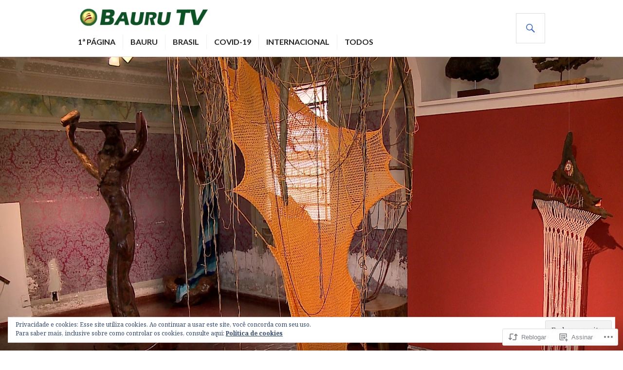

--- FILE ---
content_type: text/html; charset=UTF-8
request_url: https://baurutv.com/2017/04/03/unesp-noticias-arte-e-meio-ambiente/
body_size: 66951
content:
<!DOCTYPE html>
<html lang="pt-BR">
<head>
<meta charset="UTF-8">
<meta name="viewport" content="width=device-width, initial-scale=1">
<link rel="profile" href="http://gmpg.org/xfn/11">
<link rel="pingback" href="https://baurutv.com/xmlrpc.php">

<title>Unesp Notícias &#8211; Arte e meio ambiente &#8211; Bauru TV</title>
<script type="text/javascript">
  WebFontConfig = {"google":{"families":["Merriweather:r:latin,latin-ext","Noto+Serif:r,i,b,bi:latin,latin-ext"]},"api_url":"https:\/\/fonts-api.wp.com\/css"};
  (function() {
    var wf = document.createElement('script');
    wf.src = '/wp-content/plugins/custom-fonts/js/webfont.js';
    wf.type = 'text/javascript';
    wf.async = 'true';
    var s = document.getElementsByTagName('script')[0];
    s.parentNode.insertBefore(wf, s);
	})();
</script><style id="jetpack-custom-fonts-css">.wf-active body, .wf-active button, .wf-active input, .wf-active select, .wf-active textarea{font-family:"Noto Serif",serif}.wf-active h1, .wf-active h2:not(.author-title), .wf-active h3, .wf-active h4, .wf-active h5, .wf-active h6{font-family:"Merriweather",serif;font-weight:400;font-style:normal}.wf-active h1{font-style:normal;font-weight:400}.wf-active h2:not(.author-title){font-style:normal;font-weight:400}.wf-active h3{font-style:normal;font-weight:400}.wf-active h4{font-style:normal;font-weight:400}.wf-active h5{font-style:normal;font-weight:400}.wf-active h6{font-style:normal;font-weight:400}.wf-active .post-navigation .post-title{font-family:"Merriweather",serif;font-weight:400;font-style:normal}.wf-active .widget-title, .wf-active .widgettitle{font-style:normal;font-weight:400}.wf-active .site-title{font-style:normal;font-weight:400}.wf-active .featured-content .entry-title{font-style:normal;font-weight:400}.wf-active .page-title{font-style:normal;font-weight:400}.wf-active .archive .hentry .entry-title, .wf-active .blog .hentry .entry-title, .wf-active .search .hentry .entry-title{font-style:normal;font-weight:400}.wf-active .page .entry-title, .wf-active .single .entry-title{font-style:normal;font-weight:400}.wf-active .author-info .author-name{font-style:normal;font-weight:400}.wf-active .comment-reply-title, .wf-active .comments-title, .wf-active .no-comments{font-style:normal;font-weight:400}.wf-active .no-comments{font-family:"Merriweather",serif;font-weight:400;font-style:normal}.wf-active .comment-list .comment-reply-title small, .wf-active .comment-metadata, .wf-active .comment-reply-link{font-family:"Merriweather",serif;font-weight:400;font-style:normal}.wf-active .hentry div#jp-relatedposts h3.jp-relatedposts-headline{font-family:"Merriweather",serif;font-weight:400;font-style:normal}.wf-active .hentry div#jp-relatedposts div.jp-relatedposts-items .jp-relatedposts-post-context{font-family:"Merriweather",serif;font-weight:400;font-style:normal}.wf-active .hentry div#jp-relatedposts div.jp-relatedposts-items .jp-relatedposts-post-title{font-family:"Merriweather",serif;font-weight:400;font-style:normal}.wf-active .widget-grofile h4{font-style:normal;font-weight:400}@media screen and (min-width: 768px){.wf-active .site-title{font-style:normal;font-weight:400}}.wf-active .aboutme_widget #am_name{font-style:normal;font-weight:400}.wf-active .aboutme_widget #am_headline{font-style:normal;font-weight:400}</style>
<meta name='robots' content='max-image-preview:large' />
<meta name="google-site-verification" content="KxSj-Z8rfSLJ7PYlYzCBabzsUfPfubXE-FrjzXwn7dU" />

<!-- Async WordPress.com Remote Login -->
<script id="wpcom_remote_login_js">
var wpcom_remote_login_extra_auth = '';
function wpcom_remote_login_remove_dom_node_id( element_id ) {
	var dom_node = document.getElementById( element_id );
	if ( dom_node ) { dom_node.parentNode.removeChild( dom_node ); }
}
function wpcom_remote_login_remove_dom_node_classes( class_name ) {
	var dom_nodes = document.querySelectorAll( '.' + class_name );
	for ( var i = 0; i < dom_nodes.length; i++ ) {
		dom_nodes[ i ].parentNode.removeChild( dom_nodes[ i ] );
	}
}
function wpcom_remote_login_final_cleanup() {
	wpcom_remote_login_remove_dom_node_classes( "wpcom_remote_login_msg" );
	wpcom_remote_login_remove_dom_node_id( "wpcom_remote_login_key" );
	wpcom_remote_login_remove_dom_node_id( "wpcom_remote_login_validate" );
	wpcom_remote_login_remove_dom_node_id( "wpcom_remote_login_js" );
	wpcom_remote_login_remove_dom_node_id( "wpcom_request_access_iframe" );
	wpcom_remote_login_remove_dom_node_id( "wpcom_request_access_styles" );
}

// Watch for messages back from the remote login
window.addEventListener( "message", function( e ) {
	if ( e.origin === "https://r-login.wordpress.com" ) {
		var data = {};
		try {
			data = JSON.parse( e.data );
		} catch( e ) {
			wpcom_remote_login_final_cleanup();
			return;
		}

		if ( data.msg === 'LOGIN' ) {
			// Clean up the login check iframe
			wpcom_remote_login_remove_dom_node_id( "wpcom_remote_login_key" );

			var id_regex = new RegExp( /^[0-9]+$/ );
			var token_regex = new RegExp( /^.*|.*|.*$/ );
			if (
				token_regex.test( data.token )
				&& id_regex.test( data.wpcomid )
			) {
				// We have everything we need to ask for a login
				var script = document.createElement( "script" );
				script.setAttribute( "id", "wpcom_remote_login_validate" );
				script.src = '/remote-login.php?wpcom_remote_login=validate'
					+ '&wpcomid=' + data.wpcomid
					+ '&token=' + encodeURIComponent( data.token )
					+ '&host=' + window.location.protocol
					+ '//' + window.location.hostname
					+ '&postid=50840'
					+ '&is_singular=1';
				document.body.appendChild( script );
			}

			return;
		}

		// Safari ITP, not logged in, so redirect
		if ( data.msg === 'LOGIN-REDIRECT' ) {
			window.location = 'https://wordpress.com/log-in?redirect_to=' + window.location.href;
			return;
		}

		// Safari ITP, storage access failed, remove the request
		if ( data.msg === 'LOGIN-REMOVE' ) {
			var css_zap = 'html { -webkit-transition: margin-top 1s; transition: margin-top 1s; } /* 9001 */ html { margin-top: 0 !important; } * html body { margin-top: 0 !important; } @media screen and ( max-width: 782px ) { html { margin-top: 0 !important; } * html body { margin-top: 0 !important; } }';
			var style_zap = document.createElement( 'style' );
			style_zap.type = 'text/css';
			style_zap.appendChild( document.createTextNode( css_zap ) );
			document.body.appendChild( style_zap );

			var e = document.getElementById( 'wpcom_request_access_iframe' );
			e.parentNode.removeChild( e );

			document.cookie = 'wordpress_com_login_access=denied; path=/; max-age=31536000';

			return;
		}

		// Safari ITP
		if ( data.msg === 'REQUEST_ACCESS' ) {
			console.log( 'request access: safari' );

			// Check ITP iframe enable/disable knob
			if ( wpcom_remote_login_extra_auth !== 'safari_itp_iframe' ) {
				return;
			}

			// If we are in a "private window" there is no ITP.
			var private_window = false;
			try {
				var opendb = window.openDatabase( null, null, null, null );
			} catch( e ) {
				private_window = true;
			}

			if ( private_window ) {
				console.log( 'private window' );
				return;
			}

			var iframe = document.createElement( 'iframe' );
			iframe.id = 'wpcom_request_access_iframe';
			iframe.setAttribute( 'scrolling', 'no' );
			iframe.setAttribute( 'sandbox', 'allow-storage-access-by-user-activation allow-scripts allow-same-origin allow-top-navigation-by-user-activation' );
			iframe.src = 'https://r-login.wordpress.com/remote-login.php?wpcom_remote_login=request_access&origin=' + encodeURIComponent( data.origin ) + '&wpcomid=' + encodeURIComponent( data.wpcomid );

			var css = 'html { -webkit-transition: margin-top 1s; transition: margin-top 1s; } /* 9001 */ html { margin-top: 46px !important; } * html body { margin-top: 46px !important; } @media screen and ( max-width: 660px ) { html { margin-top: 71px !important; } * html body { margin-top: 71px !important; } #wpcom_request_access_iframe { display: block; height: 71px !important; } } #wpcom_request_access_iframe { border: 0px; height: 46px; position: fixed; top: 0; left: 0; width: 100%; min-width: 100%; z-index: 99999; background: #23282d; } ';

			var style = document.createElement( 'style' );
			style.type = 'text/css';
			style.id = 'wpcom_request_access_styles';
			style.appendChild( document.createTextNode( css ) );
			document.body.appendChild( style );

			document.body.appendChild( iframe );
		}

		if ( data.msg === 'DONE' ) {
			wpcom_remote_login_final_cleanup();
		}
	}
}, false );

// Inject the remote login iframe after the page has had a chance to load
// more critical resources
window.addEventListener( "DOMContentLoaded", function( e ) {
	var iframe = document.createElement( "iframe" );
	iframe.style.display = "none";
	iframe.setAttribute( "scrolling", "no" );
	iframe.setAttribute( "id", "wpcom_remote_login_key" );
	iframe.src = "https://r-login.wordpress.com/remote-login.php"
		+ "?wpcom_remote_login=key"
		+ "&origin=aHR0cHM6Ly9iYXVydXR2LmNvbQ%3D%3D"
		+ "&wpcomid=39519764"
		+ "&time=" + Math.floor( Date.now() / 1000 );
	document.body.appendChild( iframe );
}, false );
</script>
<link rel='dns-prefetch' href='//s0.wp.com' />
<link rel='dns-prefetch' href='//fonts-api.wp.com' />
<link rel='dns-prefetch' href='//af.pubmine.com' />
<link rel="alternate" type="application/rss+xml" title="Feed para Bauru TV &raquo;" href="https://baurutv.com/feed/" />
<link rel="alternate" type="application/rss+xml" title="Feed de comentários para Bauru TV &raquo;" href="https://baurutv.com/comments/feed/" />
	<script type="text/javascript">
		/* <![CDATA[ */
		function addLoadEvent(func) {
			var oldonload = window.onload;
			if (typeof window.onload != 'function') {
				window.onload = func;
			} else {
				window.onload = function () {
					oldonload();
					func();
				}
			}
		}
		/* ]]> */
	</script>
	<link crossorigin='anonymous' rel='stylesheet' id='all-css-0-1' href='/_static/??-eJx9jFEKwjAQRC9kXKqV+iOeJSRLSbPJBndD6O1tpFAQ8WfgMTMPWjGOs2JWSNUUqnPIAi34GVUA69ZyDGjINlBMhayigOhKeHYiJ/gtWFCLdXFnSMw9fKXt/MIu8aaw6Bf9U1KIeIg/1OfP9Bim2/VyH6dhXN5pUk2g&cssminify=yes' type='text/css' media='all' />
<style id='wp-emoji-styles-inline-css'>

	img.wp-smiley, img.emoji {
		display: inline !important;
		border: none !important;
		box-shadow: none !important;
		height: 1em !important;
		width: 1em !important;
		margin: 0 0.07em !important;
		vertical-align: -0.1em !important;
		background: none !important;
		padding: 0 !important;
	}
/*# sourceURL=wp-emoji-styles-inline-css */
</style>
<link crossorigin='anonymous' rel='stylesheet' id='all-css-2-1' href='/wp-content/plugins/gutenberg-core/v22.4.0/build/styles/block-library/style.min.css?m=1768935615i&cssminify=yes' type='text/css' media='all' />
<style id='wp-block-library-inline-css'>
.has-text-align-justify {
	text-align:justify;
}
.has-text-align-justify{text-align:justify;}

/*# sourceURL=wp-block-library-inline-css */
</style><style id='global-styles-inline-css'>
:root{--wp--preset--aspect-ratio--square: 1;--wp--preset--aspect-ratio--4-3: 4/3;--wp--preset--aspect-ratio--3-4: 3/4;--wp--preset--aspect-ratio--3-2: 3/2;--wp--preset--aspect-ratio--2-3: 2/3;--wp--preset--aspect-ratio--16-9: 16/9;--wp--preset--aspect-ratio--9-16: 9/16;--wp--preset--color--black: #000000;--wp--preset--color--cyan-bluish-gray: #abb8c3;--wp--preset--color--white: #fff;--wp--preset--color--pale-pink: #f78da7;--wp--preset--color--vivid-red: #cf2e2e;--wp--preset--color--luminous-vivid-orange: #ff6900;--wp--preset--color--luminous-vivid-amber: #fcb900;--wp--preset--color--light-green-cyan: #7bdcb5;--wp--preset--color--vivid-green-cyan: #00d084;--wp--preset--color--pale-cyan-blue: #8ed1fc;--wp--preset--color--vivid-cyan-blue: #0693e3;--wp--preset--color--vivid-purple: #9b51e0;--wp--preset--color--blue: #3863c1;--wp--preset--color--dark-gray: #222;--wp--preset--color--medium-gray: #777;--wp--preset--color--light-gray: #ddd;--wp--preset--gradient--vivid-cyan-blue-to-vivid-purple: linear-gradient(135deg,rgb(6,147,227) 0%,rgb(155,81,224) 100%);--wp--preset--gradient--light-green-cyan-to-vivid-green-cyan: linear-gradient(135deg,rgb(122,220,180) 0%,rgb(0,208,130) 100%);--wp--preset--gradient--luminous-vivid-amber-to-luminous-vivid-orange: linear-gradient(135deg,rgb(252,185,0) 0%,rgb(255,105,0) 100%);--wp--preset--gradient--luminous-vivid-orange-to-vivid-red: linear-gradient(135deg,rgb(255,105,0) 0%,rgb(207,46,46) 100%);--wp--preset--gradient--very-light-gray-to-cyan-bluish-gray: linear-gradient(135deg,rgb(238,238,238) 0%,rgb(169,184,195) 100%);--wp--preset--gradient--cool-to-warm-spectrum: linear-gradient(135deg,rgb(74,234,220) 0%,rgb(151,120,209) 20%,rgb(207,42,186) 40%,rgb(238,44,130) 60%,rgb(251,105,98) 80%,rgb(254,248,76) 100%);--wp--preset--gradient--blush-light-purple: linear-gradient(135deg,rgb(255,206,236) 0%,rgb(152,150,240) 100%);--wp--preset--gradient--blush-bordeaux: linear-gradient(135deg,rgb(254,205,165) 0%,rgb(254,45,45) 50%,rgb(107,0,62) 100%);--wp--preset--gradient--luminous-dusk: linear-gradient(135deg,rgb(255,203,112) 0%,rgb(199,81,192) 50%,rgb(65,88,208) 100%);--wp--preset--gradient--pale-ocean: linear-gradient(135deg,rgb(255,245,203) 0%,rgb(182,227,212) 50%,rgb(51,167,181) 100%);--wp--preset--gradient--electric-grass: linear-gradient(135deg,rgb(202,248,128) 0%,rgb(113,206,126) 100%);--wp--preset--gradient--midnight: linear-gradient(135deg,rgb(2,3,129) 0%,rgb(40,116,252) 100%);--wp--preset--font-size--small: 13px;--wp--preset--font-size--medium: 20px;--wp--preset--font-size--large: 36px;--wp--preset--font-size--x-large: 42px;--wp--preset--font-family--albert-sans: 'Albert Sans', sans-serif;--wp--preset--font-family--alegreya: Alegreya, serif;--wp--preset--font-family--arvo: Arvo, serif;--wp--preset--font-family--bodoni-moda: 'Bodoni Moda', serif;--wp--preset--font-family--bricolage-grotesque: 'Bricolage Grotesque', sans-serif;--wp--preset--font-family--cabin: Cabin, sans-serif;--wp--preset--font-family--chivo: Chivo, sans-serif;--wp--preset--font-family--commissioner: Commissioner, sans-serif;--wp--preset--font-family--cormorant: Cormorant, serif;--wp--preset--font-family--courier-prime: 'Courier Prime', monospace;--wp--preset--font-family--crimson-pro: 'Crimson Pro', serif;--wp--preset--font-family--dm-mono: 'DM Mono', monospace;--wp--preset--font-family--dm-sans: 'DM Sans', sans-serif;--wp--preset--font-family--dm-serif-display: 'DM Serif Display', serif;--wp--preset--font-family--domine: Domine, serif;--wp--preset--font-family--eb-garamond: 'EB Garamond', serif;--wp--preset--font-family--epilogue: Epilogue, sans-serif;--wp--preset--font-family--fahkwang: Fahkwang, sans-serif;--wp--preset--font-family--figtree: Figtree, sans-serif;--wp--preset--font-family--fira-sans: 'Fira Sans', sans-serif;--wp--preset--font-family--fjalla-one: 'Fjalla One', sans-serif;--wp--preset--font-family--fraunces: Fraunces, serif;--wp--preset--font-family--gabarito: Gabarito, system-ui;--wp--preset--font-family--ibm-plex-mono: 'IBM Plex Mono', monospace;--wp--preset--font-family--ibm-plex-sans: 'IBM Plex Sans', sans-serif;--wp--preset--font-family--ibarra-real-nova: 'Ibarra Real Nova', serif;--wp--preset--font-family--instrument-serif: 'Instrument Serif', serif;--wp--preset--font-family--inter: Inter, sans-serif;--wp--preset--font-family--josefin-sans: 'Josefin Sans', sans-serif;--wp--preset--font-family--jost: Jost, sans-serif;--wp--preset--font-family--libre-baskerville: 'Libre Baskerville', serif;--wp--preset--font-family--libre-franklin: 'Libre Franklin', sans-serif;--wp--preset--font-family--literata: Literata, serif;--wp--preset--font-family--lora: Lora, serif;--wp--preset--font-family--merriweather: Merriweather, serif;--wp--preset--font-family--montserrat: Montserrat, sans-serif;--wp--preset--font-family--newsreader: Newsreader, serif;--wp--preset--font-family--noto-sans-mono: 'Noto Sans Mono', sans-serif;--wp--preset--font-family--nunito: Nunito, sans-serif;--wp--preset--font-family--open-sans: 'Open Sans', sans-serif;--wp--preset--font-family--overpass: Overpass, sans-serif;--wp--preset--font-family--pt-serif: 'PT Serif', serif;--wp--preset--font-family--petrona: Petrona, serif;--wp--preset--font-family--piazzolla: Piazzolla, serif;--wp--preset--font-family--playfair-display: 'Playfair Display', serif;--wp--preset--font-family--plus-jakarta-sans: 'Plus Jakarta Sans', sans-serif;--wp--preset--font-family--poppins: Poppins, sans-serif;--wp--preset--font-family--raleway: Raleway, sans-serif;--wp--preset--font-family--roboto: Roboto, sans-serif;--wp--preset--font-family--roboto-slab: 'Roboto Slab', serif;--wp--preset--font-family--rubik: Rubik, sans-serif;--wp--preset--font-family--rufina: Rufina, serif;--wp--preset--font-family--sora: Sora, sans-serif;--wp--preset--font-family--source-sans-3: 'Source Sans 3', sans-serif;--wp--preset--font-family--source-serif-4: 'Source Serif 4', serif;--wp--preset--font-family--space-mono: 'Space Mono', monospace;--wp--preset--font-family--syne: Syne, sans-serif;--wp--preset--font-family--texturina: Texturina, serif;--wp--preset--font-family--urbanist: Urbanist, sans-serif;--wp--preset--font-family--work-sans: 'Work Sans', sans-serif;--wp--preset--spacing--20: 0.44rem;--wp--preset--spacing--30: 0.67rem;--wp--preset--spacing--40: 1rem;--wp--preset--spacing--50: 1.5rem;--wp--preset--spacing--60: 2.25rem;--wp--preset--spacing--70: 3.38rem;--wp--preset--spacing--80: 5.06rem;--wp--preset--shadow--natural: 6px 6px 9px rgba(0, 0, 0, 0.2);--wp--preset--shadow--deep: 12px 12px 50px rgba(0, 0, 0, 0.4);--wp--preset--shadow--sharp: 6px 6px 0px rgba(0, 0, 0, 0.2);--wp--preset--shadow--outlined: 6px 6px 0px -3px rgb(255, 255, 255), 6px 6px rgb(0, 0, 0);--wp--preset--shadow--crisp: 6px 6px 0px rgb(0, 0, 0);}:where(body) { margin: 0; }:where(.is-layout-flex){gap: 0.5em;}:where(.is-layout-grid){gap: 0.5em;}body .is-layout-flex{display: flex;}.is-layout-flex{flex-wrap: wrap;align-items: center;}.is-layout-flex > :is(*, div){margin: 0;}body .is-layout-grid{display: grid;}.is-layout-grid > :is(*, div){margin: 0;}body{padding-top: 0px;padding-right: 0px;padding-bottom: 0px;padding-left: 0px;}:root :where(.wp-element-button, .wp-block-button__link){background-color: #32373c;border-width: 0;color: #fff;font-family: inherit;font-size: inherit;font-style: inherit;font-weight: inherit;letter-spacing: inherit;line-height: inherit;padding-top: calc(0.667em + 2px);padding-right: calc(1.333em + 2px);padding-bottom: calc(0.667em + 2px);padding-left: calc(1.333em + 2px);text-decoration: none;text-transform: inherit;}.has-black-color{color: var(--wp--preset--color--black) !important;}.has-cyan-bluish-gray-color{color: var(--wp--preset--color--cyan-bluish-gray) !important;}.has-white-color{color: var(--wp--preset--color--white) !important;}.has-pale-pink-color{color: var(--wp--preset--color--pale-pink) !important;}.has-vivid-red-color{color: var(--wp--preset--color--vivid-red) !important;}.has-luminous-vivid-orange-color{color: var(--wp--preset--color--luminous-vivid-orange) !important;}.has-luminous-vivid-amber-color{color: var(--wp--preset--color--luminous-vivid-amber) !important;}.has-light-green-cyan-color{color: var(--wp--preset--color--light-green-cyan) !important;}.has-vivid-green-cyan-color{color: var(--wp--preset--color--vivid-green-cyan) !important;}.has-pale-cyan-blue-color{color: var(--wp--preset--color--pale-cyan-blue) !important;}.has-vivid-cyan-blue-color{color: var(--wp--preset--color--vivid-cyan-blue) !important;}.has-vivid-purple-color{color: var(--wp--preset--color--vivid-purple) !important;}.has-blue-color{color: var(--wp--preset--color--blue) !important;}.has-dark-gray-color{color: var(--wp--preset--color--dark-gray) !important;}.has-medium-gray-color{color: var(--wp--preset--color--medium-gray) !important;}.has-light-gray-color{color: var(--wp--preset--color--light-gray) !important;}.has-black-background-color{background-color: var(--wp--preset--color--black) !important;}.has-cyan-bluish-gray-background-color{background-color: var(--wp--preset--color--cyan-bluish-gray) !important;}.has-white-background-color{background-color: var(--wp--preset--color--white) !important;}.has-pale-pink-background-color{background-color: var(--wp--preset--color--pale-pink) !important;}.has-vivid-red-background-color{background-color: var(--wp--preset--color--vivid-red) !important;}.has-luminous-vivid-orange-background-color{background-color: var(--wp--preset--color--luminous-vivid-orange) !important;}.has-luminous-vivid-amber-background-color{background-color: var(--wp--preset--color--luminous-vivid-amber) !important;}.has-light-green-cyan-background-color{background-color: var(--wp--preset--color--light-green-cyan) !important;}.has-vivid-green-cyan-background-color{background-color: var(--wp--preset--color--vivid-green-cyan) !important;}.has-pale-cyan-blue-background-color{background-color: var(--wp--preset--color--pale-cyan-blue) !important;}.has-vivid-cyan-blue-background-color{background-color: var(--wp--preset--color--vivid-cyan-blue) !important;}.has-vivid-purple-background-color{background-color: var(--wp--preset--color--vivid-purple) !important;}.has-blue-background-color{background-color: var(--wp--preset--color--blue) !important;}.has-dark-gray-background-color{background-color: var(--wp--preset--color--dark-gray) !important;}.has-medium-gray-background-color{background-color: var(--wp--preset--color--medium-gray) !important;}.has-light-gray-background-color{background-color: var(--wp--preset--color--light-gray) !important;}.has-black-border-color{border-color: var(--wp--preset--color--black) !important;}.has-cyan-bluish-gray-border-color{border-color: var(--wp--preset--color--cyan-bluish-gray) !important;}.has-white-border-color{border-color: var(--wp--preset--color--white) !important;}.has-pale-pink-border-color{border-color: var(--wp--preset--color--pale-pink) !important;}.has-vivid-red-border-color{border-color: var(--wp--preset--color--vivid-red) !important;}.has-luminous-vivid-orange-border-color{border-color: var(--wp--preset--color--luminous-vivid-orange) !important;}.has-luminous-vivid-amber-border-color{border-color: var(--wp--preset--color--luminous-vivid-amber) !important;}.has-light-green-cyan-border-color{border-color: var(--wp--preset--color--light-green-cyan) !important;}.has-vivid-green-cyan-border-color{border-color: var(--wp--preset--color--vivid-green-cyan) !important;}.has-pale-cyan-blue-border-color{border-color: var(--wp--preset--color--pale-cyan-blue) !important;}.has-vivid-cyan-blue-border-color{border-color: var(--wp--preset--color--vivid-cyan-blue) !important;}.has-vivid-purple-border-color{border-color: var(--wp--preset--color--vivid-purple) !important;}.has-blue-border-color{border-color: var(--wp--preset--color--blue) !important;}.has-dark-gray-border-color{border-color: var(--wp--preset--color--dark-gray) !important;}.has-medium-gray-border-color{border-color: var(--wp--preset--color--medium-gray) !important;}.has-light-gray-border-color{border-color: var(--wp--preset--color--light-gray) !important;}.has-vivid-cyan-blue-to-vivid-purple-gradient-background{background: var(--wp--preset--gradient--vivid-cyan-blue-to-vivid-purple) !important;}.has-light-green-cyan-to-vivid-green-cyan-gradient-background{background: var(--wp--preset--gradient--light-green-cyan-to-vivid-green-cyan) !important;}.has-luminous-vivid-amber-to-luminous-vivid-orange-gradient-background{background: var(--wp--preset--gradient--luminous-vivid-amber-to-luminous-vivid-orange) !important;}.has-luminous-vivid-orange-to-vivid-red-gradient-background{background: var(--wp--preset--gradient--luminous-vivid-orange-to-vivid-red) !important;}.has-very-light-gray-to-cyan-bluish-gray-gradient-background{background: var(--wp--preset--gradient--very-light-gray-to-cyan-bluish-gray) !important;}.has-cool-to-warm-spectrum-gradient-background{background: var(--wp--preset--gradient--cool-to-warm-spectrum) !important;}.has-blush-light-purple-gradient-background{background: var(--wp--preset--gradient--blush-light-purple) !important;}.has-blush-bordeaux-gradient-background{background: var(--wp--preset--gradient--blush-bordeaux) !important;}.has-luminous-dusk-gradient-background{background: var(--wp--preset--gradient--luminous-dusk) !important;}.has-pale-ocean-gradient-background{background: var(--wp--preset--gradient--pale-ocean) !important;}.has-electric-grass-gradient-background{background: var(--wp--preset--gradient--electric-grass) !important;}.has-midnight-gradient-background{background: var(--wp--preset--gradient--midnight) !important;}.has-small-font-size{font-size: var(--wp--preset--font-size--small) !important;}.has-medium-font-size{font-size: var(--wp--preset--font-size--medium) !important;}.has-large-font-size{font-size: var(--wp--preset--font-size--large) !important;}.has-x-large-font-size{font-size: var(--wp--preset--font-size--x-large) !important;}.has-albert-sans-font-family{font-family: var(--wp--preset--font-family--albert-sans) !important;}.has-alegreya-font-family{font-family: var(--wp--preset--font-family--alegreya) !important;}.has-arvo-font-family{font-family: var(--wp--preset--font-family--arvo) !important;}.has-bodoni-moda-font-family{font-family: var(--wp--preset--font-family--bodoni-moda) !important;}.has-bricolage-grotesque-font-family{font-family: var(--wp--preset--font-family--bricolage-grotesque) !important;}.has-cabin-font-family{font-family: var(--wp--preset--font-family--cabin) !important;}.has-chivo-font-family{font-family: var(--wp--preset--font-family--chivo) !important;}.has-commissioner-font-family{font-family: var(--wp--preset--font-family--commissioner) !important;}.has-cormorant-font-family{font-family: var(--wp--preset--font-family--cormorant) !important;}.has-courier-prime-font-family{font-family: var(--wp--preset--font-family--courier-prime) !important;}.has-crimson-pro-font-family{font-family: var(--wp--preset--font-family--crimson-pro) !important;}.has-dm-mono-font-family{font-family: var(--wp--preset--font-family--dm-mono) !important;}.has-dm-sans-font-family{font-family: var(--wp--preset--font-family--dm-sans) !important;}.has-dm-serif-display-font-family{font-family: var(--wp--preset--font-family--dm-serif-display) !important;}.has-domine-font-family{font-family: var(--wp--preset--font-family--domine) !important;}.has-eb-garamond-font-family{font-family: var(--wp--preset--font-family--eb-garamond) !important;}.has-epilogue-font-family{font-family: var(--wp--preset--font-family--epilogue) !important;}.has-fahkwang-font-family{font-family: var(--wp--preset--font-family--fahkwang) !important;}.has-figtree-font-family{font-family: var(--wp--preset--font-family--figtree) !important;}.has-fira-sans-font-family{font-family: var(--wp--preset--font-family--fira-sans) !important;}.has-fjalla-one-font-family{font-family: var(--wp--preset--font-family--fjalla-one) !important;}.has-fraunces-font-family{font-family: var(--wp--preset--font-family--fraunces) !important;}.has-gabarito-font-family{font-family: var(--wp--preset--font-family--gabarito) !important;}.has-ibm-plex-mono-font-family{font-family: var(--wp--preset--font-family--ibm-plex-mono) !important;}.has-ibm-plex-sans-font-family{font-family: var(--wp--preset--font-family--ibm-plex-sans) !important;}.has-ibarra-real-nova-font-family{font-family: var(--wp--preset--font-family--ibarra-real-nova) !important;}.has-instrument-serif-font-family{font-family: var(--wp--preset--font-family--instrument-serif) !important;}.has-inter-font-family{font-family: var(--wp--preset--font-family--inter) !important;}.has-josefin-sans-font-family{font-family: var(--wp--preset--font-family--josefin-sans) !important;}.has-jost-font-family{font-family: var(--wp--preset--font-family--jost) !important;}.has-libre-baskerville-font-family{font-family: var(--wp--preset--font-family--libre-baskerville) !important;}.has-libre-franklin-font-family{font-family: var(--wp--preset--font-family--libre-franklin) !important;}.has-literata-font-family{font-family: var(--wp--preset--font-family--literata) !important;}.has-lora-font-family{font-family: var(--wp--preset--font-family--lora) !important;}.has-merriweather-font-family{font-family: var(--wp--preset--font-family--merriweather) !important;}.has-montserrat-font-family{font-family: var(--wp--preset--font-family--montserrat) !important;}.has-newsreader-font-family{font-family: var(--wp--preset--font-family--newsreader) !important;}.has-noto-sans-mono-font-family{font-family: var(--wp--preset--font-family--noto-sans-mono) !important;}.has-nunito-font-family{font-family: var(--wp--preset--font-family--nunito) !important;}.has-open-sans-font-family{font-family: var(--wp--preset--font-family--open-sans) !important;}.has-overpass-font-family{font-family: var(--wp--preset--font-family--overpass) !important;}.has-pt-serif-font-family{font-family: var(--wp--preset--font-family--pt-serif) !important;}.has-petrona-font-family{font-family: var(--wp--preset--font-family--petrona) !important;}.has-piazzolla-font-family{font-family: var(--wp--preset--font-family--piazzolla) !important;}.has-playfair-display-font-family{font-family: var(--wp--preset--font-family--playfair-display) !important;}.has-plus-jakarta-sans-font-family{font-family: var(--wp--preset--font-family--plus-jakarta-sans) !important;}.has-poppins-font-family{font-family: var(--wp--preset--font-family--poppins) !important;}.has-raleway-font-family{font-family: var(--wp--preset--font-family--raleway) !important;}.has-roboto-font-family{font-family: var(--wp--preset--font-family--roboto) !important;}.has-roboto-slab-font-family{font-family: var(--wp--preset--font-family--roboto-slab) !important;}.has-rubik-font-family{font-family: var(--wp--preset--font-family--rubik) !important;}.has-rufina-font-family{font-family: var(--wp--preset--font-family--rufina) !important;}.has-sora-font-family{font-family: var(--wp--preset--font-family--sora) !important;}.has-source-sans-3-font-family{font-family: var(--wp--preset--font-family--source-sans-3) !important;}.has-source-serif-4-font-family{font-family: var(--wp--preset--font-family--source-serif-4) !important;}.has-space-mono-font-family{font-family: var(--wp--preset--font-family--space-mono) !important;}.has-syne-font-family{font-family: var(--wp--preset--font-family--syne) !important;}.has-texturina-font-family{font-family: var(--wp--preset--font-family--texturina) !important;}.has-urbanist-font-family{font-family: var(--wp--preset--font-family--urbanist) !important;}.has-work-sans-font-family{font-family: var(--wp--preset--font-family--work-sans) !important;}
/*# sourceURL=global-styles-inline-css */
</style>
<style id='core-block-supports-inline-css'>
.wp-container-core-columns-is-layout-9d6595d7{flex-wrap:nowrap;}
/*# sourceURL=core-block-supports-inline-css */
</style>

<style id='classic-theme-styles-inline-css'>
.wp-block-button__link{background-color:#32373c;border-radius:9999px;box-shadow:none;color:#fff;font-size:1.125em;padding:calc(.667em + 2px) calc(1.333em + 2px);text-decoration:none}.wp-block-file__button{background:#32373c;color:#fff}.wp-block-accordion-heading{margin:0}.wp-block-accordion-heading__toggle{background-color:inherit!important;color:inherit!important}.wp-block-accordion-heading__toggle:not(:focus-visible){outline:none}.wp-block-accordion-heading__toggle:focus,.wp-block-accordion-heading__toggle:hover{background-color:inherit!important;border:none;box-shadow:none;color:inherit;padding:var(--wp--preset--spacing--20,1em) 0;text-decoration:none}.wp-block-accordion-heading__toggle:focus-visible{outline:auto;outline-offset:0}
/*# sourceURL=/wp-content/plugins/gutenberg-core/v22.4.0/build/styles/block-library/classic.min.css */
</style>
<link crossorigin='anonymous' rel='stylesheet' id='all-css-4-1' href='/_static/??-eJx9jcEOwjAMQ3+IEg2GxgXxKajrotKxpFWTanw+QYLbtItlR34xrMWFzIqsQM2VpcXEAiFXtDsVr2ANwil5XJCsdgwiB9jG1jRFVMPl753iex8pNuPGsVQUcaaUGjl92pbscTNq8eH1y0A5MzwSB4jIWJMRsm2/T+9064bL+XTth66fP3A9YZI=&cssminify=yes' type='text/css' media='all' />
<link rel='stylesheet' id='gazette-lora-css' href='https://fonts-api.wp.com/css?family=Lora%3A400%2C700%2C400italic%2C700italic&#038;subset=latin%2Clatin-ext&#038;ver=6.9-RC2-61304' media='all' />
<link rel='stylesheet' id='gazette-lato-inconsolata-css' href='https://fonts-api.wp.com/css?family=Lato%3A400%2C700%2C900%2C400italic%2C700italic%2C900italic%7CInconsolata%3A400%2C700&#038;subset=latin%2Clatin-ext&#038;ver=6.9-RC2-61304' media='all' />
<link crossorigin='anonymous' rel='stylesheet' id='all-css-8-1' href='/_static/??-eJzTLy/QTc7PK0nNK9EvyUjNTS3WLyhN0k9PrEotKUnVLy6pzEnVSy4u1tHHrxCoRD8pJz85u5gY1Zl5yRCjdcsLkvNzQVrsc20NzU1MzIzMDS1MswDuezdj&cssminify=yes' type='text/css' media='all' />
<style id='gazette-style-inline-css'>

			.post-navigation .nav-previous { background-image: url(https://baurutv.com/wp-content/uploads/2017/04/unesp-notc3adcias-crianc3a7as-e-piscinas.jpg?w=720); }
			.post-navigation .nav-previous .post-title, .post-navigation .nav-previous a:hover .post-title, .post-navigation .nav-previous .meta-nav { color: #fff; }
			.post-navigation .nav-previous a:hover .meta-nav, .post-navigation .nav-previous a:hover .post-title { opacity: 0.6; }
			.post-navigation .nav-previous a { background-color: rgba(0, 0, 0, 0.3); border: 0; text-shadow: 0 0 0.125em rgba(0, 0, 0, 0.3); }
			.post-navigation .nav-previous a:hover { background-color: rgba(0, 0, 0, 0.6); }
		
			.post-navigation .nav-next { background-image: url(https://baurutv.com/wp-content/uploads/2017/04/unesp-notc3adcias-energia-limpa.jpg?w=720); }
			.post-navigation .nav-next .post-title, .post-navigation .nav-next a:hover .post-title, .post-navigation .nav-next .meta-nav { color: #fff; }
			.post-navigation .nav-next a:hover .meta-nav, .post-navigation .nav-next a:hover .post-title { opacity: 0.6; }
			.post-navigation .nav-next a { background-color: rgba(0, 0, 0, 0.3); border: 0; text-shadow: 0 0 0.125em rgba(0, 0, 0, 0.3); }
			.post-navigation .nav-next a:hover { background-color: rgba(0, 0, 0, 0.6); }
		
.posted-on, .group-blog:not(.single) .byline:before, .cat-links, .tags-links, .byline { clip: rect(1px, 1px, 1px, 1px); height: 1px; position: absolute; overflow: hidden; width: 1px; }
/*# sourceURL=gazette-style-inline-css */
</style>
<style id='jetpack_facebook_likebox-inline-css'>
.widget_facebook_likebox {
	overflow: hidden;
}

/*# sourceURL=/wp-content/mu-plugins/jetpack-plugin/moon/modules/widgets/facebook-likebox/style.css */
</style>
<link crossorigin='anonymous' rel='stylesheet' id='all-css-10-1' href='/_static/??-eJzTLy/QTc7PK0nNK9HPLdUtyClNz8wr1i9KTcrJTwcy0/WTi5G5ekCujj52Temp+bo5+cmJJZn5eSgc3bScxMwikFb7XFtDE1NLExMLc0OTLACohS2q&cssminify=yes' type='text/css' media='all' />
<link crossorigin='anonymous' rel='stylesheet' id='print-css-11-1' href='/wp-content/mu-plugins/global-print/global-print.css?m=1465851035i&cssminify=yes' type='text/css' media='print' />
<style id='jetpack-global-styles-frontend-style-inline-css'>
:root { --font-headings: unset; --font-base: unset; --font-headings-default: -apple-system,BlinkMacSystemFont,"Segoe UI",Roboto,Oxygen-Sans,Ubuntu,Cantarell,"Helvetica Neue",sans-serif; --font-base-default: -apple-system,BlinkMacSystemFont,"Segoe UI",Roboto,Oxygen-Sans,Ubuntu,Cantarell,"Helvetica Neue",sans-serif;}
/*# sourceURL=jetpack-global-styles-frontend-style-inline-css */
</style>
<link crossorigin='anonymous' rel='stylesheet' id='all-css-14-1' href='/_static/??-eJyNjcEKwjAQRH/IuFRT6kX8FNkmS5K6yQY3Qfx7bfEiXrwM82B4A49qnJRGpUHupnIPqSgs1Cq624chi6zhO5OCRryTR++fW00l7J3qDv43XVNxoOISsmEJol/wY2uR8vs3WggsM/I6uOTzMI3Hw8lOg11eUT1JKA==&cssminify=yes' type='text/css' media='all' />
<script type="text/javascript" id="jetpack_related-posts-js-extra">
/* <![CDATA[ */
var related_posts_js_options = {"post_heading":"h4"};
//# sourceURL=jetpack_related-posts-js-extra
/* ]]> */
</script>
<script type="text/javascript" id="wpcom-actionbar-placeholder-js-extra">
/* <![CDATA[ */
var actionbardata = {"siteID":"39519764","postID":"50840","siteURL":"https://baurutv.com","xhrURL":"https://baurutv.com/wp-admin/admin-ajax.php","nonce":"517de47012","isLoggedIn":"","statusMessage":"","subsEmailDefault":"instantly","proxyScriptUrl":"https://s0.wp.com/wp-content/js/wpcom-proxy-request.js?m=1513050504i&amp;ver=20211021","shortlink":"https://wp.me/p2FOTy-de0","i18n":{"followedText":"Novas publica\u00e7\u00f5es deste site agora aparecer\u00e3o no seu \u003Ca href=\"https://wordpress.com/reader\"\u003ELeitor\u003C/a\u003E","foldBar":"Esconder esta barra","unfoldBar":"Mostrar esta barra","shortLinkCopied":"Link curto copiado."}};
//# sourceURL=wpcom-actionbar-placeholder-js-extra
/* ]]> */
</script>
<script type="text/javascript" id="jetpack-mu-wpcom-settings-js-before">
/* <![CDATA[ */
var JETPACK_MU_WPCOM_SETTINGS = {"assetsUrl":"https://s0.wp.com/wp-content/mu-plugins/jetpack-mu-wpcom-plugin/moon/jetpack_vendor/automattic/jetpack-mu-wpcom/src/build/"};
//# sourceURL=jetpack-mu-wpcom-settings-js-before
/* ]]> */
</script>
<script crossorigin='anonymous' type='text/javascript'  src='/_static/??-eJx1j10KwjAQhC/kdmuh+iQeRdIkhMRkN+bH2tvbYpUK+jQMM3zD4BhBMhVNBUOF6KuxlNHpEoW8rh4DM+HFksShWq8waS+KVhA5l/ztmmCpcXmHG7CbO75ATPyY3tkM81XpvITuVnWaVtkC/pYgWJPm0V9rg2fzOTJyUkJlkF7k/ALJEPHeLQLEBEbFNCPO4bQ/9n3bHrqud0+pPGch'></script>
<script type="text/javascript" id="rlt-proxy-js-after">
/* <![CDATA[ */
	rltInitialize( {"token":null,"iframeOrigins":["https:\/\/widgets.wp.com"]} );
//# sourceURL=rlt-proxy-js-after
/* ]]> */
</script>
<link rel="EditURI" type="application/rsd+xml" title="RSD" href="https://baurutv.wordpress.com/xmlrpc.php?rsd" />
<meta name="generator" content="WordPress.com" />
<link rel="canonical" href="https://baurutv.com/2017/04/03/unesp-noticias-arte-e-meio-ambiente/" />
<link rel='shortlink' href='https://wp.me/p2FOTy-de0' />
<link rel="alternate" type="application/json+oembed" href="https://public-api.wordpress.com/oembed/?format=json&amp;url=https%3A%2F%2Fbaurutv.com%2F2017%2F04%2F03%2Funesp-noticias-arte-e-meio-ambiente%2F&amp;for=wpcom-auto-discovery" /><link rel="alternate" type="application/xml+oembed" href="https://public-api.wordpress.com/oembed/?format=xml&amp;url=https%3A%2F%2Fbaurutv.com%2F2017%2F04%2F03%2Funesp-noticias-arte-e-meio-ambiente%2F&amp;for=wpcom-auto-discovery" />
<!-- Jetpack Open Graph Tags -->
<meta property="og:type" content="article" />
<meta property="og:title" content="Unesp Notícias &#8211; Arte e meio ambiente" />
<meta property="og:url" content="https://baurutv.com/2017/04/03/unesp-noticias-arte-e-meio-ambiente/" />
<meta property="og:description" content="Exposição traz peças com materiais que seriam descartados Está em cartaz em Bauru a exposição Alinhavos, Madeira, Linha e Poesia, na Casa Ponce e Paz. São esculturas bem originais, feitas com mater…" />
<meta property="article:published_time" content="2017-04-03T16:00:00+00:00" />
<meta property="article:modified_time" content="2020-04-29T04:08:24+00:00" />
<meta property="og:site_name" content="Bauru TV" />
<meta property="og:image" content="https://i0.wp.com/baurutv.com/wp-content/uploads/2017/04/unesp-notc3adcias-arte-e-meio-ambiente.jpg?fit=1200%2C675&#038;ssl=1" />
<meta property="og:image:width" content="1200" />
<meta property="og:image:height" content="675" />
<meta property="og:image:alt" content="" />
<meta property="og:locale" content="pt_BR" />
<meta property="article:publisher" content="https://www.facebook.com/WordPresscom" />
<meta name="twitter:creator" content="@redesampaio" />
<meta name="twitter:site" content="@redesampaio" />
<meta name="twitter:text:title" content="Unesp Notícias &#8211; Arte e meio ambiente" />
<meta name="twitter:image" content="https://i0.wp.com/baurutv.com/wp-content/uploads/2017/04/unesp-notc3adcias-arte-e-meio-ambiente.jpg?fit=1200%2C675&#038;ssl=1&#038;w=640" />
<meta name="twitter:card" content="summary_large_image" />

<!-- End Jetpack Open Graph Tags -->
<link rel="shortcut icon" type="image/x-icon" href="https://secure.gravatar.com/blavatar/a8ebcd46a742b1cbe9dfe8935d13bbdd5445a358c5dc424dfd8fce93e01e166e?s=32" sizes="16x16" />
<link rel="icon" type="image/x-icon" href="https://secure.gravatar.com/blavatar/a8ebcd46a742b1cbe9dfe8935d13bbdd5445a358c5dc424dfd8fce93e01e166e?s=32" sizes="16x16" />
<link rel="apple-touch-icon" href="https://secure.gravatar.com/blavatar/a8ebcd46a742b1cbe9dfe8935d13bbdd5445a358c5dc424dfd8fce93e01e166e?s=114" />
<link rel='openid.server' href='https://baurutv.com/?openidserver=1' />
<link rel='openid.delegate' href='https://baurutv.com/' />
<link rel="search" type="application/opensearchdescription+xml" href="https://baurutv.com/osd.xml" title="Bauru TV" />
<link rel="search" type="application/opensearchdescription+xml" href="https://s1.wp.com/opensearch.xml" title="WordPress.com" />
<meta name="description" content="Exposição traz peças com materiais que seriam descartados Está em cartaz em Bauru a exposição Alinhavos, Madeira, Linha e Poesia, na Casa Ponce e Paz. São esculturas bem originais, feitas com materiais que seriam descartados. E um detalhe: construídas a várias mãos. Nós conversamos com dois dos artistas que assinam as peças." />
	<style type="text/css">
			.site-title,
		.site-description {
			position: absolute;
			clip: rect(1px, 1px, 1px, 1px);
		}
		</style>
	<script type="text/javascript">
/* <![CDATA[ */
var wa_client = {}; wa_client.cmd = []; wa_client.config = { 'blog_id': 39519764, 'blog_language': 'pt', 'is_wordads': true, 'hosting_type': 1, 'afp_account_id': 'pub-4214078425470546', 'afp_host_id': 5038568878849053, 'theme': 'pub/gazette', '_': { 'title': 'Publicidade', 'privacy_settings': 'Configurações de privacidade' }, 'formats': [ 'inline', 'belowpost', 'bottom_sticky', 'sidebar_sticky_right', 'sidebar', 'top', 'shortcode', 'gutenberg_rectangle', 'gutenberg_leaderboard', 'gutenberg_mobile_leaderboard', 'gutenberg_skyscraper' ] };
/* ]]> */
</script>
		<script type="text/javascript">

			window.doNotSellCallback = function() {

				var linkElements = [
					'a[href="https://wordpress.com/?ref=footer_blog"]',
					'a[href="https://wordpress.com/?ref=footer_website"]',
					'a[href="https://wordpress.com/?ref=vertical_footer"]',
					'a[href^="https://wordpress.com/?ref=footer_segment_"]',
				].join(',');

				var dnsLink = document.createElement( 'a' );
				dnsLink.href = 'https://wordpress.com/pt-br/advertising-program-optout/';
				dnsLink.classList.add( 'do-not-sell-link' );
				dnsLink.rel = 'nofollow';
				dnsLink.style.marginLeft = '0.5em';
				dnsLink.textContent = 'Não venda ou compartilhe minhas informações pessoais';

				var creditLinks = document.querySelectorAll( linkElements );

				if ( 0 === creditLinks.length ) {
					return false;
				}

				Array.prototype.forEach.call( creditLinks, function( el ) {
					el.insertAdjacentElement( 'afterend', dnsLink );
				});

				return true;
			};

		</script>
		<script type="text/javascript">
	window.google_analytics_uacct = "UA-52447-2";
</script>

<script type="text/javascript">
	var _gaq = _gaq || [];
	_gaq.push(['_setAccount', 'UA-52447-2']);
	_gaq.push(['_gat._anonymizeIp']);
	_gaq.push(['_setDomainName', 'none']);
	_gaq.push(['_setAllowLinker', true]);
	_gaq.push(['_initData']);
	_gaq.push(['_trackPageview']);

	(function() {
		var ga = document.createElement('script'); ga.type = 'text/javascript'; ga.async = true;
		ga.src = ('https:' == document.location.protocol ? 'https://ssl' : 'http://www') + '.google-analytics.com/ga.js';
		(document.getElementsByTagName('head')[0] || document.getElementsByTagName('body')[0]).appendChild(ga);
	})();
</script>
<link crossorigin='anonymous' rel='stylesheet' id='all-css-0-3' href='/_static/??[base64]/Sr8gD/Ke7972+x3203/On4Dcsuhfw==&cssminify=yes' type='text/css' media='all' />
</head>

<body class="wp-singular post-template-default single single-post postid-50840 single-format-standard wp-custom-logo wp-embed-responsive wp-theme-pubgazette customizer-styles-applied jetpack-reblog-enabled has-site-logo date-hidden categories-hidden tags-hidden author-hidden">
<div id="page" class="hfeed site">
	<a class="skip-link screen-reader-text" href="#content">Pular para o conteúdo</a>

	<header id="masthead" class="site-header" role="banner">
		<div class="site-header-inner">
			<div class="site-branding">
				<a href="https://baurutv.com/" class="site-logo-link" rel="home" itemprop="url"><img width="270" height="41" src="https://baurutv.com/wp-content/uploads/2016/11/baurutv-319x49.png?w=270" class="site-logo attachment-gazette-logo" alt="" data-size="gazette-logo" itemprop="logo" decoding="async" srcset="https://baurutv.com/wp-content/uploads/2016/11/baurutv-319x49.png?w=270 270w, https://baurutv.com/wp-content/uploads/2016/11/baurutv-319x49.png?w=150 150w, https://baurutv.com/wp-content/uploads/2016/11/baurutv-319x49.png?w=300 300w, https://baurutv.com/wp-content/uploads/2016/11/baurutv-319x49.png 319w" sizes="(max-width: 270px) 100vw, 270px" data-attachment-id="46556" data-permalink="https://baurutv.com/baurutv-319x49/" data-orig-file="https://baurutv.com/wp-content/uploads/2016/11/baurutv-319x49.png" data-orig-size="319,49" data-comments-opened="1" data-image-meta="{&quot;aperture&quot;:&quot;0&quot;,&quot;credit&quot;:&quot;&quot;,&quot;camera&quot;:&quot;&quot;,&quot;caption&quot;:&quot;&quot;,&quot;created_timestamp&quot;:&quot;0&quot;,&quot;copyright&quot;:&quot;&quot;,&quot;focal_length&quot;:&quot;0&quot;,&quot;iso&quot;:&quot;0&quot;,&quot;shutter_speed&quot;:&quot;0&quot;,&quot;title&quot;:&quot;&quot;,&quot;orientation&quot;:&quot;0&quot;}" data-image-title="baurutv-319&amp;#215;49" data-image-description="" data-image-caption="" data-medium-file="https://baurutv.com/wp-content/uploads/2016/11/baurutv-319x49.png?w=300" data-large-file="https://baurutv.com/wp-content/uploads/2016/11/baurutv-319x49.png?w=319" /></a>				<h1 class="site-title"><a href="https://baurutv.com/" rel="home">Bauru TV</a></h1>
				<h2 class="site-description">Desde Agosto de 2012</h2>
			</div><!-- .site-branding -->

							<nav id="site-navigation" class="main-navigation" role="navigation">
					<button class="menu-toggle" aria-controls="primary-menu" aria-expanded="false"><span class="screen-reader-text">Menu Principal</span></button>
					<div class="menu-2020-abril-container"><ul id="primary-menu" class="menu"><li id="menu-item-51317" class="menu-item menu-item-type-custom menu-item-object-custom menu-item-51317"><a href="https://baurutv.wordpress.com">1ª PÁGINA</a></li>
<li id="menu-item-51712" class="menu-item menu-item-type-taxonomy menu-item-object-category current-post-ancestor current-menu-parent current-post-parent menu-item-51712"><a href="https://baurutv.com/category/bauru/">BAURU</a></li>
<li id="menu-item-51714" class="menu-item menu-item-type-taxonomy menu-item-object-category menu-item-51714"><a href="https://baurutv.com/category/acervo-web/brasil/">BRASIL</a></li>
<li id="menu-item-51711" class="menu-item menu-item-type-taxonomy menu-item-object-category menu-item-51711"><a href="https://baurutv.com/category/saude-humana/covid-19/">COVID-19</a></li>
<li id="menu-item-51743" class="menu-item menu-item-type-taxonomy menu-item-object-category menu-item-51743"><a href="https://baurutv.com/category/acervo-web/internacional/">INTERNACIONAL</a></li>
<li id="menu-item-51954" class="menu-item menu-item-type-post_type menu-item-object-page current_page_parent menu-item-51954"><a href="https://baurutv.com/acervo-web/">TODOS</a></li>
</ul></div>				</nav><!-- #site-navigation -->
			
			<div id="search-header" class="search-header">
				<button class="search-toggle" aria-controls="search-form" aria-expanded="false"><span class="screen-reader-text">Busca</span></button>
				<form role="search" method="get" class="search-form" action="https://baurutv.com/">
				<label>
					<span class="screen-reader-text">Pesquisar por:</span>
					<input type="search" class="search-field" placeholder="Pesquisar &hellip;" value="" name="s" />
				</label>
				<input type="submit" class="search-submit" value="Pesquisar" />
			</form>			</div><!-- #search-header -->
		</div><!-- .site-header-inner -->
	</header><!-- #masthead -->

	
	<div id="content" class="site-content">

	<div class="site-content-inner">
		<div id="primary" class="content-area">
			<main id="main" class="site-main" role="main">

				
					
<article id="post-50840" class="post-50840 post type-post status-publish format-standard has-post-thumbnail hentry category-arte-e-cultura category-artesanato category-bauru category-todos category-tv-unesp tag-alinhavos tag-artes-visuais tag-bauru tag-madeira tag-poesia tag-unesp-noticias fallback-thumbnail">
	<header class="entry-header">
					<div class="post-thumbnail">
				<img width="1280" height="720" src="https://baurutv.com/wp-content/uploads/2017/04/unesp-notc3adcias-arte-e-meio-ambiente.jpg?w=1280&amp;h=720&amp;crop=1" class="attachment-gazette-single-thumbnail size-gazette-single-thumbnail wp-post-image" alt="" decoding="async" srcset="https://baurutv.com/wp-content/uploads/2017/04/unesp-notc3adcias-arte-e-meio-ambiente.jpg 1280w, https://baurutv.com/wp-content/uploads/2017/04/unesp-notc3adcias-arte-e-meio-ambiente.jpg?w=150&amp;h=84&amp;crop=1 150w, https://baurutv.com/wp-content/uploads/2017/04/unesp-notc3adcias-arte-e-meio-ambiente.jpg?w=300&amp;h=169&amp;crop=1 300w, https://baurutv.com/wp-content/uploads/2017/04/unesp-notc3adcias-arte-e-meio-ambiente.jpg?w=768&amp;h=432&amp;crop=1 768w, https://baurutv.com/wp-content/uploads/2017/04/unesp-notc3adcias-arte-e-meio-ambiente.jpg?w=1024&amp;h=576&amp;crop=1 1024w" sizes="(max-width: 1280px) 100vw, 1280px" data-attachment-id="50866" data-permalink="https://baurutv.com/2017/04/03/unesp-noticias-arte-e-meio-ambiente/unesp-noticias-arte-e-meio-ambiente-2/" data-orig-file="https://baurutv.com/wp-content/uploads/2017/04/unesp-notc3adcias-arte-e-meio-ambiente.jpg" data-orig-size="1280,720" data-comments-opened="1" data-image-meta="{&quot;aperture&quot;:&quot;0&quot;,&quot;credit&quot;:&quot;&quot;,&quot;camera&quot;:&quot;&quot;,&quot;caption&quot;:&quot;&quot;,&quot;created_timestamp&quot;:&quot;0&quot;,&quot;copyright&quot;:&quot;&quot;,&quot;focal_length&quot;:&quot;0&quot;,&quot;iso&quot;:&quot;0&quot;,&quot;shutter_speed&quot;:&quot;0&quot;,&quot;title&quot;:&quot;&quot;,&quot;orientation&quot;:&quot;0&quot;}" data-image-title="Unesp Notícias &amp;#8211; Arte e meio ambiente" data-image-description="" data-image-caption="" data-medium-file="https://baurutv.com/wp-content/uploads/2017/04/unesp-notc3adcias-arte-e-meio-ambiente.jpg?w=300" data-large-file="https://baurutv.com/wp-content/uploads/2017/04/unesp-notc3adcias-arte-e-meio-ambiente.jpg?w=720" />			</div>
		
					<div class="entry-meta">
				<span class="cat-links"><a href="https://baurutv.com/category/cultura/arte-e-cultura/" rel="category tag">Arte e Cultura</a>, <a href="https://baurutv.com/category/cultura/arte-e-cultura/artesanato/" rel="category tag">artesanato</a>, <a href="https://baurutv.com/category/bauru/" rel="category tag">BAURU</a>, <a href="https://baurutv.com/category/todos/" rel="category tag">TODOS</a>, <a href="https://baurutv.com/category/acervo-web/midias-de-bauru/tv-unesp/" rel="category tag">TV UNESP</a></span>			</div><!-- .entry-meta -->
		
		<h1 class="entry-title">Unesp Notícias &#8211; Arte e meio ambiente</h1>	</header><!-- .entry-header -->

		<script>
		( function( $ ) {
			$( '.entry-meta, .entry-title' ).wrapAll( '<div class="entry-header-inner" />' );
			$( '.entry-header-inner' ).wrap( '<div class="entry-header-wrapper" />' );
			$( '.entry-header' ).insertBefore( '.site-content-inner' ).addClass( 'entry-hero' );
		} )( jQuery );
	</script>
	
	<div class="entry-content">
		<div class="jetpack-video-wrapper"><span class="embed-youtube" style="text-align:center; display: block;"><iframe class="youtube-player" width="720" height="405" src="https://www.youtube.com/embed/lXWB0_Od-ow?version=3&#038;rel=1&#038;showsearch=0&#038;showinfo=1&#038;iv_load_policy=1&#038;fs=1&#038;hl=pt-br&#038;autohide=2&#038;wmode=transparent" allowfullscreen="true" style="border:0;" sandbox="allow-scripts allow-same-origin allow-popups allow-presentation allow-popups-to-escape-sandbox"></iframe></span></div>
<h2>Exposição traz peças com materiais que seriam descartados</h2>
<h3>Está em cartaz em Bauru a exposição Alinhavos, Madeira, Linha e Poesia, na Casa Ponce e Paz.</h3>
<p>São esculturas bem originais, feitas com materiais que seriam descartados. E um detalhe: construídas a várias mãos.</p>
<blockquote><p>Nós conversamos com dois dos artistas que assinam as peças: são filha e pai. A exposição fica aberta de segunda a sexta, das 9h às 17h30. Vai até 20 de abril. A entrada é de graça.</p></blockquote>
<p><a href="https://i.ytimg.com/vi/lXWB0_Od-ow/maxresdefault.jpg"><img src="https://i.ytimg.com/vi/lXWB0_Od-ow/maxresdefault.jpg" style="max-width:100%;" /></a></p>
<span id="wordads-inline-marker" style="display: none;"></span><div id="jp-post-flair" class="sharedaddy sd-like-enabled sd-sharing-enabled"><div class="sharedaddy sd-sharing-enabled"><div class="robots-nocontent sd-block sd-social sd-social-icon sd-sharing"><h3 class="sd-title">Compartilhe na Rede:</h3><div class="sd-content"><ul><li class="share-facebook"><a rel="nofollow noopener noreferrer"
				data-shared="sharing-facebook-50840"
				class="share-facebook sd-button share-icon no-text"
				href="https://baurutv.com/2017/04/03/unesp-noticias-arte-e-meio-ambiente/?share=facebook"
				target="_blank"
				aria-labelledby="sharing-facebook-50840"
				>
				<span id="sharing-facebook-50840" hidden>Compartilhar no Facebook(abre em nova janela)</span>
				<span>Facebook</span>
			</a></li><li class="share-twitter"><a rel="nofollow noopener noreferrer"
				data-shared="sharing-twitter-50840"
				class="share-twitter sd-button share-icon no-text"
				href="https://baurutv.com/2017/04/03/unesp-noticias-arte-e-meio-ambiente/?share=twitter"
				target="_blank"
				aria-labelledby="sharing-twitter-50840"
				>
				<span id="sharing-twitter-50840" hidden>Compartilhar no X(abre em nova janela)</span>
				<span>18+</span>
			</a></li><li class="share-pinterest"><a rel="nofollow noopener noreferrer"
				data-shared="sharing-pinterest-50840"
				class="share-pinterest sd-button share-icon no-text"
				href="https://baurutv.com/2017/04/03/unesp-noticias-arte-e-meio-ambiente/?share=pinterest"
				target="_blank"
				aria-labelledby="sharing-pinterest-50840"
				>
				<span id="sharing-pinterest-50840" hidden>Compartilhar no Pinterest(abre em nova janela)</span>
				<span>Pinterest</span>
			</a></li><li class="share-telegram"><a rel="nofollow noopener noreferrer"
				data-shared="sharing-telegram-50840"
				class="share-telegram sd-button share-icon no-text"
				href="https://baurutv.com/2017/04/03/unesp-noticias-arte-e-meio-ambiente/?share=telegram"
				target="_blank"
				aria-labelledby="sharing-telegram-50840"
				>
				<span id="sharing-telegram-50840" hidden>Compartilhar no Telegram(abre em nova janela)</span>
				<span>Telegram</span>
			</a></li><li class="share-jetpack-whatsapp"><a rel="nofollow noopener noreferrer"
				data-shared="sharing-whatsapp-50840"
				class="share-jetpack-whatsapp sd-button share-icon no-text"
				href="https://baurutv.com/2017/04/03/unesp-noticias-arte-e-meio-ambiente/?share=jetpack-whatsapp"
				target="_blank"
				aria-labelledby="sharing-whatsapp-50840"
				>
				<span id="sharing-whatsapp-50840" hidden>Compartilhar no WhatsApp(abre em nova janela)</span>
				<span>WhatsApp</span>
			</a></li><li class="share-tumblr"><a rel="nofollow noopener noreferrer"
				data-shared="sharing-tumblr-50840"
				class="share-tumblr sd-button share-icon no-text"
				href="https://baurutv.com/2017/04/03/unesp-noticias-arte-e-meio-ambiente/?share=tumblr"
				target="_blank"
				aria-labelledby="sharing-tumblr-50840"
				>
				<span id="sharing-tumblr-50840" hidden>Compartilhar no Tumblr(abre em nova janela)</span>
				<span>Tumblr</span>
			</a></li><li class="share-reddit"><a rel="nofollow noopener noreferrer"
				data-shared="sharing-reddit-50840"
				class="share-reddit sd-button share-icon no-text"
				href="https://baurutv.com/2017/04/03/unesp-noticias-arte-e-meio-ambiente/?share=reddit"
				target="_blank"
				aria-labelledby="sharing-reddit-50840"
				>
				<span id="sharing-reddit-50840" hidden>Compartilhar no Reddit(abre em nova janela)</span>
				<span>Reddit</span>
			</a></li><li class="share-custom share-custom-flipboard"><a rel="nofollow noopener noreferrer"
				data-shared="sharing-custom-50840"
				class="share-custom share-custom-flipboard sd-button share-icon no-text"
				href="https://baurutv.com/2017/04/03/unesp-noticias-arte-e-meio-ambiente/?share=custom-1485019503"
				target="_blank"
				aria-labelledby="sharing-custom-50840"
				>
				<span id="sharing-custom-50840" hidden>Compartilhar em Flipboard(abre em nova janela)</span>
				<span class="custom-sharing-span" style="background-image:url(&quot;https://baurutv.com/wp-content/uploads/2017/01/flipboard.png&quot;);">Flipboard</span>
			</a></li><li class="share-print"><a rel="nofollow noopener noreferrer"
				data-shared="sharing-print-50840"
				class="share-print sd-button share-icon no-text"
				href="https://baurutv.com/2017/04/03/unesp-noticias-arte-e-meio-ambiente/#print?share=print"
				target="_blank"
				aria-labelledby="sharing-print-50840"
				>
				<span id="sharing-print-50840" hidden>Imprimir(abre em nova janela)</span>
				<span>Imprimir</span>
			</a></li><li class="share-email"><a rel="nofollow noopener noreferrer"
				data-shared="sharing-email-50840"
				class="share-email sd-button share-icon no-text"
				href="mailto:?subject=%5BPost%20compartilhado%5D%20Unesp%20Not%C3%ADcias%20-%20Arte%20e%20meio%20ambiente&#038;body=https%3A%2F%2Fbaurutv.com%2F2017%2F04%2F03%2Funesp-noticias-arte-e-meio-ambiente%2F&#038;share=email"
				target="_blank"
				aria-labelledby="sharing-email-50840"
				data-email-share-error-title="Você tem algum e-mail configurado?" data-email-share-error-text="Se você está tendo problemas para compartilhar por e-mail, é possível que você não tenha configurado o e-mail para seu navegador. Talvez seja necessário você mesmo criar um novo e-mail." data-email-share-nonce="cf420839b4" data-email-share-track-url="https://baurutv.com/2017/04/03/unesp-noticias-arte-e-meio-ambiente/?share=email">
				<span id="sharing-email-50840" hidden>Enviar um link por e-mail para um amigo(abre em nova janela)</span>
				<span>E-mail</span>
			</a></li><li class="share-linkedin"><a rel="nofollow noopener noreferrer"
				data-shared="sharing-linkedin-50840"
				class="share-linkedin sd-button share-icon no-text"
				href="https://baurutv.com/2017/04/03/unesp-noticias-arte-e-meio-ambiente/?share=linkedin"
				target="_blank"
				aria-labelledby="sharing-linkedin-50840"
				>
				<span id="sharing-linkedin-50840" hidden>Compartilhe no Linkedin(abre em nova janela)</span>
				<span>LinkedIn</span>
			</a></li><li class="share-pocket"><a rel="nofollow noopener noreferrer"
				data-shared="sharing-pocket-50840"
				class="share-pocket sd-button share-icon no-text"
				href="https://baurutv.com/2017/04/03/unesp-noticias-arte-e-meio-ambiente/?share=pocket"
				target="_blank"
				aria-labelledby="sharing-pocket-50840"
				>
				<span id="sharing-pocket-50840" hidden>Compartilhar no Pocket(abre em nova janela)</span>
				<span>Pocket</span>
			</a></li><li class="share-end"></li></ul></div></div></div><div class='sharedaddy sd-block sd-like jetpack-likes-widget-wrapper jetpack-likes-widget-unloaded' id='like-post-wrapper-39519764-50840-6975cfb985332' data-src='//widgets.wp.com/likes/index.html?ver=20260125#blog_id=39519764&amp;post_id=50840&amp;origin=baurutv.wordpress.com&amp;obj_id=39519764-50840-6975cfb985332&amp;domain=baurutv.com' data-name='like-post-frame-39519764-50840-6975cfb985332' data-title='Curtir ou reblogar'><div class='likes-widget-placeholder post-likes-widget-placeholder' style='height: 55px;'><span class='button'><span>Curtir</span></span> <span class='loading'>Carregando...</span></div><span class='sd-text-color'></span><a class='sd-link-color'></a></div>
<div id='jp-relatedposts' class='jp-relatedposts' >
	<h3 class="jp-relatedposts-headline"><em>Relacionado</em></h3>
</div></div>			</div><!-- .entry-content -->

	<footer class="entry-footer">
		<span class="posted-on"><a href="https://baurutv.com/2017/04/03/unesp-noticias-arte-e-meio-ambiente/" rel="bookmark"><time class="entry-date published" datetime="2017-04-03T13:00:00-03:00">3 de abril de 2017</time><time class="updated" datetime="2020-04-29T01:08:24-03:00">29 de abril de 2020</time></a></span><span class="byline"> <span class="author vcard"><a class="url fn n" href="https://baurutv.com/author/paulsampaio/">Paul Sampaio</a></span></span><span class="tags-links"><a href="https://baurutv.com/tag/alinhavos/" rel="tag">Alinhavos</a>, <a href="https://baurutv.com/tag/artes-visuais/" rel="tag">artes visuais</a>, <a href="https://baurutv.com/tag/bauru/" rel="tag">BAURU</a>, <a href="https://baurutv.com/tag/madeira/" rel="tag">madeira</a>, <a href="https://baurutv.com/tag/poesia/" rel="tag">poesia</a>, <a href="https://baurutv.com/tag/unesp-noticias/" rel="tag">Unesp Notícias</a></span>	</footer><!-- .entry-footer -->
</article><!-- #post-## -->

					
					
	<nav class="navigation post-navigation" aria-label="Posts">
		<h2 class="screen-reader-text">Navegação de posts</h2>
		<div class="nav-links"><div class="nav-previous"><a href="https://baurutv.com/2017/04/03/unesp-noticias-criancas-e-piscinas/" rel="prev"><span class="meta-nav" aria-hidden="true">Anterior</span> <span class="screen-reader-text">Post anterior:</span> <span class="post-title">Unesp Notícias &#8211; Crianças e piscinas</span></a></div><div class="nav-next"><a href="https://baurutv.com/2017/04/03/unesp-noticias-energia-limpa/" rel="next"><span class="meta-nav" aria-hidden="true">Avançar</span> <span class="screen-reader-text">Próximo post:</span> <span class="post-title">Unesp Notícias &#8211; Energia limpa</span></a></div></div>
	</nav>
				
			</main><!-- #main -->
		</div><!-- #primary -->

		
	<button class="sidebar-toggle" aria-controls="secondary" aria-expanded="false"><span class="screen-reader-text">Lateral</span></button>

<div id="secondary" class="widget-area" role="complementary">
	<aside id="categories-10" class="widget widget_categories"><h2 class="widget-title">Categorias</h2><form action="https://baurutv.com" method="get"><label class="screen-reader-text" for="cat">Categorias</label><select  name='cat' id='cat' class='postform'>
	<option value='-1'>Selecionar categoria</option>
	<option class="level-0" value="558267007">ACERVO WEB&nbsp;&nbsp;(780)</option>
	<option class="level-1" value="193539007">&nbsp;&nbsp;&nbsp;BAURU TV&nbsp;&nbsp;(107)</option>
	<option class="level-1" value="38185">&nbsp;&nbsp;&nbsp;BRASIL&nbsp;&nbsp;(149)</option>
	<option class="level-1" value="8732">&nbsp;&nbsp;&nbsp;INTERNACIONAL&nbsp;&nbsp;(46)</option>
	<option class="level-1" value="533938939">&nbsp;&nbsp;&nbsp;MÍDIAS de BAURU&nbsp;&nbsp;(487)</option>
	<option class="level-2" value="240910364">&nbsp;&nbsp;&nbsp;&nbsp;&nbsp;&nbsp;JC Net&nbsp;&nbsp;(3)</option>
	<option class="level-2" value="104045222">&nbsp;&nbsp;&nbsp;&nbsp;&nbsp;&nbsp;Rádio 94 FM&nbsp;&nbsp;(1)</option>
	<option class="level-2" value="26975256">&nbsp;&nbsp;&nbsp;&nbsp;&nbsp;&nbsp;Rádio UNESP&nbsp;&nbsp;(5)</option>
	<option class="level-2" value="199452654">&nbsp;&nbsp;&nbsp;&nbsp;&nbsp;&nbsp;Social Bauru&nbsp;&nbsp;(5)</option>
	<option class="level-2" value="3262852">&nbsp;&nbsp;&nbsp;&nbsp;&nbsp;&nbsp;TV CÂMARA&nbsp;&nbsp;(31)</option>
	<option class="level-2" value="108856429">&nbsp;&nbsp;&nbsp;&nbsp;&nbsp;&nbsp;TV Preve&nbsp;&nbsp;(66)</option>
	<option class="level-2" value="8538295">&nbsp;&nbsp;&nbsp;&nbsp;&nbsp;&nbsp;TV TEM&nbsp;&nbsp;(2)</option>
	<option class="level-2" value="67739192">&nbsp;&nbsp;&nbsp;&nbsp;&nbsp;&nbsp;TV UNESP&nbsp;&nbsp;(317)</option>
	<option class="level-2" value="14285528">&nbsp;&nbsp;&nbsp;&nbsp;&nbsp;&nbsp;TV USP&nbsp;&nbsp;(19)</option>
	<option class="level-2" value="107492326">&nbsp;&nbsp;&nbsp;&nbsp;&nbsp;&nbsp;TVC BAURU&nbsp;&nbsp;(1)</option>
	<option class="level-1" value="552291375">&nbsp;&nbsp;&nbsp;MÍDIAS INTERNACIONAIS&nbsp;&nbsp;(31)</option>
	<option class="level-2" value="9987259">&nbsp;&nbsp;&nbsp;&nbsp;&nbsp;&nbsp;Angola Press&nbsp;&nbsp;(1)</option>
	<option class="level-2" value="196746407">&nbsp;&nbsp;&nbsp;&nbsp;&nbsp;&nbsp;DW Brasil&nbsp;&nbsp;(8)</option>
	<option class="level-2" value="768050">&nbsp;&nbsp;&nbsp;&nbsp;&nbsp;&nbsp;EFE&nbsp;&nbsp;(8)</option>
	<option class="level-2" value="116784401">&nbsp;&nbsp;&nbsp;&nbsp;&nbsp;&nbsp;Euronews Portugal&nbsp;&nbsp;(4)</option>
	<option class="level-2" value="85298668">&nbsp;&nbsp;&nbsp;&nbsp;&nbsp;&nbsp;FIFA TV&nbsp;&nbsp;(1)</option>
	<option class="level-2" value="50581">&nbsp;&nbsp;&nbsp;&nbsp;&nbsp;&nbsp;NBC&nbsp;&nbsp;(1)</option>
	<option class="level-2" value="11144984">&nbsp;&nbsp;&nbsp;&nbsp;&nbsp;&nbsp;ONU News&nbsp;&nbsp;(2)</option>
	<option class="level-2" value="165941">&nbsp;&nbsp;&nbsp;&nbsp;&nbsp;&nbsp;The Observer&nbsp;&nbsp;(1)</option>
	<option class="level-2" value="1153377">&nbsp;&nbsp;&nbsp;&nbsp;&nbsp;&nbsp;TPA&nbsp;&nbsp;(1)</option>
	<option class="level-2" value="698989376">&nbsp;&nbsp;&nbsp;&nbsp;&nbsp;&nbsp;TVM Moçambique&nbsp;&nbsp;(1)</option>
	<option class="level-1" value="550465631">&nbsp;&nbsp;&nbsp;MÍDIAS NACIONAIS&nbsp;&nbsp;(142)</option>
	<option class="level-2" value="556034804">&nbsp;&nbsp;&nbsp;&nbsp;&nbsp;&nbsp;AFP Brasil&nbsp;&nbsp;(1)</option>
	<option class="level-2" value="174426">&nbsp;&nbsp;&nbsp;&nbsp;&nbsp;&nbsp;Época&nbsp;&nbsp;(1)</option>
	<option class="level-2" value="5800">&nbsp;&nbsp;&nbsp;&nbsp;&nbsp;&nbsp;BAND&nbsp;&nbsp;(2)</option>
	<option class="level-2" value="2711740">&nbsp;&nbsp;&nbsp;&nbsp;&nbsp;&nbsp;BBC Brasil&nbsp;&nbsp;(8)</option>
	<option class="level-2" value="649020100">&nbsp;&nbsp;&nbsp;&nbsp;&nbsp;&nbsp;Buenas Ideias&nbsp;&nbsp;(1)</option>
	<option class="level-2" value="109619273">&nbsp;&nbsp;&nbsp;&nbsp;&nbsp;&nbsp;Canaltech&nbsp;&nbsp;(1)</option>
	<option class="level-2" value="243012895">&nbsp;&nbsp;&nbsp;&nbsp;&nbsp;&nbsp;EBC &#8211; Agência Brasil&nbsp;&nbsp;(2)</option>
	<option class="level-2" value="230358">&nbsp;&nbsp;&nbsp;&nbsp;&nbsp;&nbsp;El Pais&nbsp;&nbsp;(2)</option>
	<option class="level-2" value="219439">&nbsp;&nbsp;&nbsp;&nbsp;&nbsp;&nbsp;folha de são paulo&nbsp;&nbsp;(4)</option>
	<option class="level-2" value="166849">&nbsp;&nbsp;&nbsp;&nbsp;&nbsp;&nbsp;G1&nbsp;&nbsp;(15)</option>
	<option class="level-2" value="1302514">&nbsp;&nbsp;&nbsp;&nbsp;&nbsp;&nbsp;Globo News&nbsp;&nbsp;(8)</option>
	<option class="level-2" value="299664">&nbsp;&nbsp;&nbsp;&nbsp;&nbsp;&nbsp;GNT&nbsp;&nbsp;(1)</option>
	<option class="level-2" value="1698368">&nbsp;&nbsp;&nbsp;&nbsp;&nbsp;&nbsp;Jornal do Brasil&nbsp;&nbsp;(2)</option>
	<option class="level-2" value="574124">&nbsp;&nbsp;&nbsp;&nbsp;&nbsp;&nbsp;Nexo&nbsp;&nbsp;(2)</option>
	<option class="level-2" value="713417">&nbsp;&nbsp;&nbsp;&nbsp;&nbsp;&nbsp;O Globo&nbsp;&nbsp;(2)</option>
	<option class="level-2" value="1368942">&nbsp;&nbsp;&nbsp;&nbsp;&nbsp;&nbsp;Olhar Digital&nbsp;&nbsp;(1)</option>
	<option class="level-2" value="564012233">&nbsp;&nbsp;&nbsp;&nbsp;&nbsp;&nbsp;Poder360&nbsp;&nbsp;(2)</option>
	<option class="level-2" value="130460">&nbsp;&nbsp;&nbsp;&nbsp;&nbsp;&nbsp;SBT&nbsp;&nbsp;(2)</option>
	<option class="level-2" value="1007568">&nbsp;&nbsp;&nbsp;&nbsp;&nbsp;&nbsp;Sportv&nbsp;&nbsp;(5)</option>
	<option class="level-2" value="43883753">&nbsp;&nbsp;&nbsp;&nbsp;&nbsp;&nbsp;TecMundo&nbsp;&nbsp;(1)</option>
	<option class="level-2" value="647563884">&nbsp;&nbsp;&nbsp;&nbsp;&nbsp;&nbsp;TV 247&nbsp;&nbsp;(1)</option>
	<option class="level-2" value="5085463">&nbsp;&nbsp;&nbsp;&nbsp;&nbsp;&nbsp;TV Bandeirantes&nbsp;&nbsp;(1)</option>
	<option class="level-2" value="620677">&nbsp;&nbsp;&nbsp;&nbsp;&nbsp;&nbsp;TV Brasil&nbsp;&nbsp;(1)</option>
	<option class="level-2" value="385900948">&nbsp;&nbsp;&nbsp;&nbsp;&nbsp;&nbsp;TV Casa&nbsp;&nbsp;(1)</option>
	<option class="level-2" value="1626796">&nbsp;&nbsp;&nbsp;&nbsp;&nbsp;&nbsp;TV Cultura&nbsp;&nbsp;(30)</option>
	<option class="level-2" value="7773042">&nbsp;&nbsp;&nbsp;&nbsp;&nbsp;&nbsp;TV Estadão&nbsp;&nbsp;(2)</option>
	<option class="level-2" value="55216290">&nbsp;&nbsp;&nbsp;&nbsp;&nbsp;&nbsp;TV Folha&nbsp;&nbsp;(22)</option>
	<option class="level-2" value="593539">&nbsp;&nbsp;&nbsp;&nbsp;&nbsp;&nbsp;TV Globo&nbsp;&nbsp;(24)</option>
	<option class="level-2" value="37389430">&nbsp;&nbsp;&nbsp;&nbsp;&nbsp;&nbsp;TV PUC-Campinas&nbsp;&nbsp;(1)</option>
	<option class="level-2" value="4526417">&nbsp;&nbsp;&nbsp;&nbsp;&nbsp;&nbsp;TV Senado&nbsp;&nbsp;(1)</option>
	<option class="level-2" value="260443518">&nbsp;&nbsp;&nbsp;&nbsp;&nbsp;&nbsp;TVeja&nbsp;&nbsp;(1)</option>
	<option class="level-2" value="105254">&nbsp;&nbsp;&nbsp;&nbsp;&nbsp;&nbsp;UOL&nbsp;&nbsp;(2)</option>
	<option class="level-0" value="1357691">BAURU&nbsp;&nbsp;(293)</option>
	<option class="level-1" value="669919438">&nbsp;&nbsp;&nbsp;Apresentação de Bauru&nbsp;&nbsp;(1)</option>
	<option class="level-1" value="19709">&nbsp;&nbsp;&nbsp;EMPRESAS&nbsp;&nbsp;(246)</option>
	<option class="level-2" value="1897195">&nbsp;&nbsp;&nbsp;&nbsp;&nbsp;&nbsp;PARTICULARES&nbsp;&nbsp;(90)</option>
	<option class="level-3" value="358129593">&nbsp;&nbsp;&nbsp;&nbsp;&nbsp;&nbsp;&nbsp;&nbsp;&nbsp;ABDA &#8211; Desportos Aquáticos&nbsp;&nbsp;(10)</option>
	<option class="level-3" value="187923443">&nbsp;&nbsp;&nbsp;&nbsp;&nbsp;&nbsp;&nbsp;&nbsp;&nbsp;ALBB &#8211; Luso&nbsp;&nbsp;(1)</option>
	<option class="level-3" value="92191660">&nbsp;&nbsp;&nbsp;&nbsp;&nbsp;&nbsp;&nbsp;&nbsp;&nbsp;APAE &#8211; Bauru&nbsp;&nbsp;(3)</option>
	<option class="level-3" value="183088375">&nbsp;&nbsp;&nbsp;&nbsp;&nbsp;&nbsp;&nbsp;&nbsp;&nbsp;Bauru Acordou&nbsp;&nbsp;(17)</option>
	<option class="level-3" value="64675319">&nbsp;&nbsp;&nbsp;&nbsp;&nbsp;&nbsp;&nbsp;&nbsp;&nbsp;Bauru Basket&nbsp;&nbsp;(29)</option>
	<option class="level-3" value="133730713">&nbsp;&nbsp;&nbsp;&nbsp;&nbsp;&nbsp;&nbsp;&nbsp;&nbsp;CEVAC&nbsp;&nbsp;(2)</option>
	<option class="level-3" value="122595874">&nbsp;&nbsp;&nbsp;&nbsp;&nbsp;&nbsp;&nbsp;&nbsp;&nbsp;Cia Teatral Mandrágora&nbsp;&nbsp;(1)</option>
	<option class="level-3" value="1602851">&nbsp;&nbsp;&nbsp;&nbsp;&nbsp;&nbsp;&nbsp;&nbsp;&nbsp;Curto e Grosso&nbsp;&nbsp;(1)</option>
	<option class="level-3" value="6939541">&nbsp;&nbsp;&nbsp;&nbsp;&nbsp;&nbsp;&nbsp;&nbsp;&nbsp;Fora do Eixo&nbsp;&nbsp;(9)</option>
	<option class="level-3" value="133732621">&nbsp;&nbsp;&nbsp;&nbsp;&nbsp;&nbsp;&nbsp;&nbsp;&nbsp;Grupo Agroecológico Viverde&nbsp;&nbsp;(1)</option>
	<option class="level-3" value="181813910">&nbsp;&nbsp;&nbsp;&nbsp;&nbsp;&nbsp;&nbsp;&nbsp;&nbsp;Grupo Expressão Poética&nbsp;&nbsp;(2)</option>
	<option class="level-3" value="200348573">&nbsp;&nbsp;&nbsp;&nbsp;&nbsp;&nbsp;&nbsp;&nbsp;&nbsp;Lar Escola Santa Luzia para Cegos&nbsp;&nbsp;(1)</option>
	<option class="level-3" value="157494846">&nbsp;&nbsp;&nbsp;&nbsp;&nbsp;&nbsp;&nbsp;&nbsp;&nbsp;Liga de Malha&nbsp;&nbsp;(4)</option>
	<option class="level-3" value="133730769">&nbsp;&nbsp;&nbsp;&nbsp;&nbsp;&nbsp;&nbsp;&nbsp;&nbsp;Lions Estoril&nbsp;&nbsp;(1)</option>
	<option class="level-3" value="211559295">&nbsp;&nbsp;&nbsp;&nbsp;&nbsp;&nbsp;&nbsp;&nbsp;&nbsp;Lions Norte&nbsp;&nbsp;(1)</option>
	<option class="level-3" value="360227">&nbsp;&nbsp;&nbsp;&nbsp;&nbsp;&nbsp;&nbsp;&nbsp;&nbsp;Noroeste&nbsp;&nbsp;(5)</option>
	<option class="level-3" value="191430781">&nbsp;&nbsp;&nbsp;&nbsp;&nbsp;&nbsp;&nbsp;&nbsp;&nbsp;OAB &#8211; Ordem dos Advogados&nbsp;&nbsp;(1)</option>
	<option class="level-3" value="110030744">&nbsp;&nbsp;&nbsp;&nbsp;&nbsp;&nbsp;&nbsp;&nbsp;&nbsp;Periferia Legal&nbsp;&nbsp;(2)</option>
	<option class="level-3" value="63377535">&nbsp;&nbsp;&nbsp;&nbsp;&nbsp;&nbsp;&nbsp;&nbsp;&nbsp;Projeto Alegria&nbsp;&nbsp;(1)</option>
	<option class="level-3" value="924326">&nbsp;&nbsp;&nbsp;&nbsp;&nbsp;&nbsp;&nbsp;&nbsp;&nbsp;SENAI&nbsp;&nbsp;(2)</option>
	<option class="level-3" value="276430040">&nbsp;&nbsp;&nbsp;&nbsp;&nbsp;&nbsp;&nbsp;&nbsp;&nbsp;VÔLEI BAURU&nbsp;&nbsp;(3)</option>
	<option class="level-2" value="354173">&nbsp;&nbsp;&nbsp;&nbsp;&nbsp;&nbsp;PÚBLICAS&nbsp;&nbsp;(175)</option>
	<option class="level-3" value="66742352">&nbsp;&nbsp;&nbsp;&nbsp;&nbsp;&nbsp;&nbsp;&nbsp;&nbsp;Aeroporto de Bauru&nbsp;&nbsp;(1)</option>
	<option class="level-3" value="24736701">&nbsp;&nbsp;&nbsp;&nbsp;&nbsp;&nbsp;&nbsp;&nbsp;&nbsp;Câmara Municipal de Bauru&nbsp;&nbsp;(39)</option>
	<option class="level-3" value="133733043">&nbsp;&nbsp;&nbsp;&nbsp;&nbsp;&nbsp;&nbsp;&nbsp;&nbsp;Christino Cabral&nbsp;&nbsp;(1)</option>
	<option class="level-3" value="2257366">&nbsp;&nbsp;&nbsp;&nbsp;&nbsp;&nbsp;&nbsp;&nbsp;&nbsp;Conselho Municipal&nbsp;&nbsp;(1)</option>
	<option class="level-3" value="96190916">&nbsp;&nbsp;&nbsp;&nbsp;&nbsp;&nbsp;&nbsp;&nbsp;&nbsp;CPP3&nbsp;&nbsp;(2)</option>
	<option class="level-3" value="556995370">&nbsp;&nbsp;&nbsp;&nbsp;&nbsp;&nbsp;&nbsp;&nbsp;&nbsp;Instituto Penal Agrícola (IPA)&nbsp;&nbsp;(2)</option>
	<option class="level-3" value="187923932">&nbsp;&nbsp;&nbsp;&nbsp;&nbsp;&nbsp;&nbsp;&nbsp;&nbsp;Lauro de Souza Lima&nbsp;&nbsp;(5)</option>
	<option class="level-3" value="25272187">&nbsp;&nbsp;&nbsp;&nbsp;&nbsp;&nbsp;&nbsp;&nbsp;&nbsp;Prefeitura Municipal de Bauru&nbsp;&nbsp;(92)</option>
	<option class="level-4" value="676337">&nbsp;&nbsp;&nbsp;&nbsp;&nbsp;&nbsp;&nbsp;&nbsp;&nbsp;&nbsp;&nbsp;&nbsp;DAE&nbsp;&nbsp;(3)</option>
	<option class="level-4" value="63936786">&nbsp;&nbsp;&nbsp;&nbsp;&nbsp;&nbsp;&nbsp;&nbsp;&nbsp;&nbsp;&nbsp;&nbsp;EMDURB&nbsp;&nbsp;(2)</option>
	<option class="level-4" value="191430956">&nbsp;&nbsp;&nbsp;&nbsp;&nbsp;&nbsp;&nbsp;&nbsp;&nbsp;&nbsp;&nbsp;&nbsp;SEAR &#8211; Secretaria de Admin. Regionais&nbsp;&nbsp;(2)</option>
	<option class="level-4" value="4084186">&nbsp;&nbsp;&nbsp;&nbsp;&nbsp;&nbsp;&nbsp;&nbsp;&nbsp;&nbsp;&nbsp;&nbsp;SEBES&nbsp;&nbsp;(5)</option>
	<option class="level-4" value="38993049">&nbsp;&nbsp;&nbsp;&nbsp;&nbsp;&nbsp;&nbsp;&nbsp;&nbsp;&nbsp;&nbsp;&nbsp;Secretaria de Agricultura e Abastecimento&nbsp;&nbsp;(2)</option>
	<option class="level-4" value="1865002">&nbsp;&nbsp;&nbsp;&nbsp;&nbsp;&nbsp;&nbsp;&nbsp;&nbsp;&nbsp;&nbsp;&nbsp;Secretaria de Educação&nbsp;&nbsp;(2)</option>
	<option class="level-4" value="20675200">&nbsp;&nbsp;&nbsp;&nbsp;&nbsp;&nbsp;&nbsp;&nbsp;&nbsp;&nbsp;&nbsp;&nbsp;Secretaria de Finanças&nbsp;&nbsp;(2)</option>
	<option class="level-4" value="180123446">&nbsp;&nbsp;&nbsp;&nbsp;&nbsp;&nbsp;&nbsp;&nbsp;&nbsp;&nbsp;&nbsp;&nbsp;Secretaria de Negócios Jurídicos&nbsp;&nbsp;(1)</option>
	<option class="level-4" value="6495986">&nbsp;&nbsp;&nbsp;&nbsp;&nbsp;&nbsp;&nbsp;&nbsp;&nbsp;&nbsp;&nbsp;&nbsp;Secretaria de Saúde&nbsp;&nbsp;(5)</option>
	<option class="level-4" value="5910581">&nbsp;&nbsp;&nbsp;&nbsp;&nbsp;&nbsp;&nbsp;&nbsp;&nbsp;&nbsp;&nbsp;&nbsp;Secretaria do Desenvolvimento&nbsp;&nbsp;(6)</option>
	<option class="level-4" value="4130385">&nbsp;&nbsp;&nbsp;&nbsp;&nbsp;&nbsp;&nbsp;&nbsp;&nbsp;&nbsp;&nbsp;&nbsp;Secretaria do Meio Ambiente&nbsp;&nbsp;(2)</option>
	<option class="level-4" value="2806645">&nbsp;&nbsp;&nbsp;&nbsp;&nbsp;&nbsp;&nbsp;&nbsp;&nbsp;&nbsp;&nbsp;&nbsp;Secretaria Municipal de Cultura&nbsp;&nbsp;(4)</option>
	<option class="level-4" value="1292360">&nbsp;&nbsp;&nbsp;&nbsp;&nbsp;&nbsp;&nbsp;&nbsp;&nbsp;&nbsp;&nbsp;&nbsp;SEMEL&nbsp;&nbsp;(23)</option>
	<option class="level-4" value="23663965">&nbsp;&nbsp;&nbsp;&nbsp;&nbsp;&nbsp;&nbsp;&nbsp;&nbsp;&nbsp;&nbsp;&nbsp;SEPLAN&nbsp;&nbsp;(5)</option>
	<option class="level-3" value="15921571">&nbsp;&nbsp;&nbsp;&nbsp;&nbsp;&nbsp;&nbsp;&nbsp;&nbsp;Secretaria de Obras&nbsp;&nbsp;(3)</option>
	<option class="level-3" value="578293">&nbsp;&nbsp;&nbsp;&nbsp;&nbsp;&nbsp;&nbsp;&nbsp;&nbsp;UNESP&nbsp;&nbsp;(35)</option>
	<option class="level-4" value="533913597">&nbsp;&nbsp;&nbsp;&nbsp;&nbsp;&nbsp;&nbsp;&nbsp;&nbsp;&nbsp;&nbsp;&nbsp;Atlética da UNESP&nbsp;&nbsp;(1)</option>
	<option class="level-3" value="137897">&nbsp;&nbsp;&nbsp;&nbsp;&nbsp;&nbsp;&nbsp;&nbsp;&nbsp;USP&nbsp;&nbsp;(11)</option>
	<option class="level-1" value="46788765">&nbsp;&nbsp;&nbsp;EVENTOS&nbsp;&nbsp;(34)</option>
	<option class="level-2" value="123491118">&nbsp;&nbsp;&nbsp;&nbsp;&nbsp;&nbsp;Festieco&nbsp;&nbsp;(2)</option>
	<option class="level-2" value="45927522">&nbsp;&nbsp;&nbsp;&nbsp;&nbsp;&nbsp;Jogos Abertos 2012&nbsp;&nbsp;(30)</option>
	<option class="level-2" value="167878615">&nbsp;&nbsp;&nbsp;&nbsp;&nbsp;&nbsp;Solidary Rock&nbsp;&nbsp;(1)</option>
	<option class="level-1" value="291479">&nbsp;&nbsp;&nbsp;LOCAIS&nbsp;&nbsp;(6)</option>
	<option class="level-2" value="214972737">&nbsp;&nbsp;&nbsp;&nbsp;&nbsp;&nbsp;Calçadão da Batista&nbsp;&nbsp;(1)</option>
	<option class="level-2" value="4849787">&nbsp;&nbsp;&nbsp;&nbsp;&nbsp;&nbsp;Horto Florestal&nbsp;&nbsp;(1)</option>
	<option class="level-2" value="713452">&nbsp;&nbsp;&nbsp;&nbsp;&nbsp;&nbsp;Jardim Botânico&nbsp;&nbsp;(2)</option>
	<option class="level-2" value="116713713">&nbsp;&nbsp;&nbsp;&nbsp;&nbsp;&nbsp;Zoológico de Bauru&nbsp;&nbsp;(2)</option>
	<option class="level-0" value="93797">CIDADÃOS&nbsp;&nbsp;(2)</option>
	<option class="level-0" value="597">CINEMA&nbsp;&nbsp;(57)</option>
	<option class="level-1" value="558881142">&nbsp;&nbsp;&nbsp;Academia e Indústria&nbsp;&nbsp;(2)</option>
	<option class="level-1" value="54011082">&nbsp;&nbsp;&nbsp;Cenas Históricas&nbsp;&nbsp;(1)</option>
	<option class="level-1" value="4450099">&nbsp;&nbsp;&nbsp;Filmes Comentados&nbsp;&nbsp;(34)</option>
	<option class="level-1" value="575965">&nbsp;&nbsp;&nbsp;Filmes Completos&nbsp;&nbsp;(28)</option>
	<option class="level-1" value="8863522">&nbsp;&nbsp;&nbsp;Trailers de Cinema&nbsp;&nbsp;(5)</option>
	<option class="level-0" value="538663558">CITAÇÕES do SAMPAIO&nbsp;&nbsp;(48)</option>
	<option class="level-0" value="8679405">COMÉRCIO e SERVIÇOS&nbsp;&nbsp;(46)</option>
	<option class="level-1" value="8618">&nbsp;&nbsp;&nbsp;Negócios&nbsp;&nbsp;(44)</option>
	<option class="level-1" value="69516">&nbsp;&nbsp;&nbsp;Planejamento Financeiro&nbsp;&nbsp;(8)</option>
	<option class="level-0" value="46245">COMUNICAÇÃO&nbsp;&nbsp;(103)</option>
	<option class="level-1" value="383131">&nbsp;&nbsp;&nbsp;Lusofonia&nbsp;&nbsp;(1)</option>
	<option class="level-1" value="948924">&nbsp;&nbsp;&nbsp;TELEJORNAIS&nbsp;&nbsp;(15)</option>
	<option class="level-1" value="558761458">&nbsp;&nbsp;&nbsp;Videocoluna&nbsp;&nbsp;(1)</option>
	<option class="level-0" value="12355217">CONSCIENCIOLOGIA&nbsp;&nbsp;(5)</option>
	<option class="level-0" value="2367">CULTURA&nbsp;&nbsp;(224)</option>
	<option class="level-1" value="307642">&nbsp;&nbsp;&nbsp;Arte e Cultura&nbsp;&nbsp;(131)</option>
	<option class="level-2" value="25481">&nbsp;&nbsp;&nbsp;&nbsp;&nbsp;&nbsp;artesanato&nbsp;&nbsp;(3)</option>
	<option class="level-2" value="21460">&nbsp;&nbsp;&nbsp;&nbsp;&nbsp;&nbsp;Circo&nbsp;&nbsp;(2)</option>
	<option class="level-2" value="148">&nbsp;&nbsp;&nbsp;&nbsp;&nbsp;&nbsp;Design&nbsp;&nbsp;(2)</option>
	<option class="level-2" value="599349">&nbsp;&nbsp;&nbsp;&nbsp;&nbsp;&nbsp;Escultora&nbsp;&nbsp;(1)</option>
	<option class="level-2" value="30232">&nbsp;&nbsp;&nbsp;&nbsp;&nbsp;&nbsp;Pintura&nbsp;&nbsp;(5)</option>
	<option class="level-1" value="79491">&nbsp;&nbsp;&nbsp;Carnaval&nbsp;&nbsp;(10)</option>
	<option class="level-1" value="15244">&nbsp;&nbsp;&nbsp;Dança&nbsp;&nbsp;(1)</option>
	<option class="level-1" value="1378">&nbsp;&nbsp;&nbsp;Fotografia&nbsp;&nbsp;(4)</option>
	<option class="level-1" value="8561377">&nbsp;&nbsp;&nbsp;Mostras Culturais&nbsp;&nbsp;(7)</option>
	<option class="level-1" value="59584">&nbsp;&nbsp;&nbsp;Mulher&nbsp;&nbsp;(11)</option>
	<option class="level-2" value="64445">&nbsp;&nbsp;&nbsp;&nbsp;&nbsp;&nbsp;Casa&nbsp;&nbsp;(2)</option>
	<option class="level-2" value="8086">&nbsp;&nbsp;&nbsp;&nbsp;&nbsp;&nbsp;Moda&nbsp;&nbsp;(3)</option>
	<option class="level-1" value="134426">&nbsp;&nbsp;&nbsp;Museus&nbsp;&nbsp;(1)</option>
	<option class="level-1" value="1192866">&nbsp;&nbsp;&nbsp;Patrimônio Histórico&nbsp;&nbsp;(2)</option>
	<option class="level-1" value="27729">&nbsp;&nbsp;&nbsp;Prêmios&nbsp;&nbsp;(9)</option>
	<option class="level-2" value="556414">&nbsp;&nbsp;&nbsp;&nbsp;&nbsp;&nbsp;Globo de Ouro&nbsp;&nbsp;(3)</option>
	<option class="level-2" value="5160">&nbsp;&nbsp;&nbsp;&nbsp;&nbsp;&nbsp;Oscar&nbsp;&nbsp;(5)</option>
	<option class="level-2" value="356528">&nbsp;&nbsp;&nbsp;&nbsp;&nbsp;&nbsp;SAG&nbsp;&nbsp;(1)</option>
	<option class="level-1" value="5886">&nbsp;&nbsp;&nbsp;Programas&nbsp;&nbsp;(4)</option>
	<option class="level-2" value="8594261">&nbsp;&nbsp;&nbsp;&nbsp;&nbsp;&nbsp;Artefato&nbsp;&nbsp;(3)</option>
	<option class="level-2" value="971725">&nbsp;&nbsp;&nbsp;&nbsp;&nbsp;&nbsp;Em Cena&nbsp;&nbsp;(3)</option>
	<option class="level-2" value="14341057">&nbsp;&nbsp;&nbsp;&nbsp;&nbsp;&nbsp;Mapeando&nbsp;&nbsp;(2)</option>
	<option class="level-1" value="2432">&nbsp;&nbsp;&nbsp;Teatro&nbsp;&nbsp;(10)</option>
	<option class="level-1" value="9306269">&nbsp;&nbsp;&nbsp;Trailer de Filme&nbsp;&nbsp;(3)</option>
	<option class="level-1" value="462">&nbsp;&nbsp;&nbsp;TV&nbsp;&nbsp;(6)</option>
	<option class="level-2" value="26722">&nbsp;&nbsp;&nbsp;&nbsp;&nbsp;&nbsp;Séries de TV&nbsp;&nbsp;(1)</option>
	<option class="level-1" value="533939033">&nbsp;&nbsp;&nbsp;Virada Cultural 2013&nbsp;&nbsp;(3)</option>
	<option class="level-0" value="187874">DIREITOS HUMANOS&nbsp;&nbsp;(279)</option>
	<option class="level-1" value="1833055">&nbsp;&nbsp;&nbsp;Anistia Internacional&nbsp;&nbsp;(1)</option>
	<option class="level-1" value="95469">&nbsp;&nbsp;&nbsp;Artístico&nbsp;&nbsp;(2)</option>
	<option class="level-1" value="2214">&nbsp;&nbsp;&nbsp;África&nbsp;&nbsp;(3)</option>
	<option class="level-1" value="555501603">&nbsp;&nbsp;&nbsp;Comunidades de Bairro&nbsp;&nbsp;(2)</option>
	<option class="level-1" value="897946">&nbsp;&nbsp;&nbsp;Deficientes&nbsp;&nbsp;(7)</option>
	<option class="level-1" value="78425808">&nbsp;&nbsp;&nbsp;Direito Jurídico&nbsp;&nbsp;(23)</option>
	<option class="level-1" value="10177924">&nbsp;&nbsp;&nbsp;Direitos Básicos&nbsp;&nbsp;(33)</option>
	<option class="level-1" value="1460551">&nbsp;&nbsp;&nbsp;Enfermos&nbsp;&nbsp;(5)</option>
	<option class="level-1" value="207780">&nbsp;&nbsp;&nbsp;Feminismo&nbsp;&nbsp;(20)</option>
	<option class="level-1" value="31276">&nbsp;&nbsp;&nbsp;Hip Hop&nbsp;&nbsp;(3)</option>
	<option class="level-1" value="589450">&nbsp;&nbsp;&nbsp;Inclusão Social&nbsp;&nbsp;(77)</option>
	<option class="level-2" value="99261">&nbsp;&nbsp;&nbsp;&nbsp;&nbsp;&nbsp;Acessibilidade&nbsp;&nbsp;(3)</option>
	<option class="level-1" value="244583">&nbsp;&nbsp;&nbsp;indígenas&nbsp;&nbsp;(6)</option>
	<option class="level-1" value="10257">&nbsp;&nbsp;&nbsp;LGBT&nbsp;&nbsp;(10)</option>
	<option class="level-1" value="1378619">&nbsp;&nbsp;&nbsp;Live Aid&nbsp;&nbsp;(1)</option>
	<option class="level-1" value="254551796">&nbsp;&nbsp;&nbsp;Memorial da Palestina&nbsp;&nbsp;(3)</option>
	<option class="level-1" value="55022848">&nbsp;&nbsp;&nbsp;Movimento de Trabalhadores&nbsp;&nbsp;(5)</option>
	<option class="level-1" value="428995">&nbsp;&nbsp;&nbsp;Movimento Estudantil&nbsp;&nbsp;(5)</option>
	<option class="level-1" value="1258784">&nbsp;&nbsp;&nbsp;Movimento Negro&nbsp;&nbsp;(28)</option>
	<option class="level-1" value="52423">&nbsp;&nbsp;&nbsp;MST&nbsp;&nbsp;(2)</option>
	<option class="level-1" value="1424733">&nbsp;&nbsp;&nbsp;Proteção Animal&nbsp;&nbsp;(5)</option>
	<option class="level-1" value="49272646">&nbsp;&nbsp;&nbsp;Reeducandos&nbsp;&nbsp;(13)</option>
	<option class="level-1" value="241336">&nbsp;&nbsp;&nbsp;Refugiados&nbsp;&nbsp;(5)</option>
	<option class="level-1" value="92472117">&nbsp;&nbsp;&nbsp;Vítimas de Abuso&nbsp;&nbsp;(3)</option>
	<option class="level-1" value="10017542">&nbsp;&nbsp;&nbsp;Vítimas de Violência&nbsp;&nbsp;(3)</option>
	<option class="level-1" value="555502308">&nbsp;&nbsp;&nbsp;Vítimas do Narcotráfico&nbsp;&nbsp;(1)</option>
	<option class="level-0" value="271486">DOCUMENTÁRIOS&nbsp;&nbsp;(70)</option>
	<option class="level-0" value="17964">EDUCAÇÃO&nbsp;&nbsp;(491)</option>
	<option class="level-1" value="139394">&nbsp;&nbsp;&nbsp;AULAS&nbsp;&nbsp;(25)</option>
	<option class="level-1" value="533918586">&nbsp;&nbsp;&nbsp;Campanhas Educativas&nbsp;&nbsp;(24)</option>
	<option class="level-2" value="5868471">&nbsp;&nbsp;&nbsp;&nbsp;&nbsp;&nbsp;Campanha contra a Dengue&nbsp;&nbsp;(2)</option>
	<option class="level-1" value="120531739">&nbsp;&nbsp;&nbsp;Cidadania Estudantil&nbsp;&nbsp;(3)</option>
	<option class="level-1" value="15118">&nbsp;&nbsp;&nbsp;Comportamento&nbsp;&nbsp;(2)</option>
	<option class="level-1" value="10922">&nbsp;&nbsp;&nbsp;Cursos&nbsp;&nbsp;(13)</option>
	<option class="level-1" value="472024">&nbsp;&nbsp;&nbsp;DISCIPLINAS&nbsp;&nbsp;(127)</option>
	<option class="level-2" value="36687">&nbsp;&nbsp;&nbsp;&nbsp;&nbsp;&nbsp;Antropologia&nbsp;&nbsp;(8)</option>
	<option class="level-2" value="24789">&nbsp;&nbsp;&nbsp;&nbsp;&nbsp;&nbsp;Arquitetura&nbsp;&nbsp;(2)</option>
	<option class="level-2" value="224816">&nbsp;&nbsp;&nbsp;&nbsp;&nbsp;&nbsp;Astronáutica&nbsp;&nbsp;(4)</option>
	<option class="level-2" value="11003">&nbsp;&nbsp;&nbsp;&nbsp;&nbsp;&nbsp;astronomia&nbsp;&nbsp;(2)</option>
	<option class="level-2" value="38064">&nbsp;&nbsp;&nbsp;&nbsp;&nbsp;&nbsp;English Language&nbsp;&nbsp;(1)</option>
	<option class="level-2" value="328388288">&nbsp;&nbsp;&nbsp;&nbsp;&nbsp;&nbsp;Filosofia e Ciências&nbsp;&nbsp;(30)</option>
	<option class="level-2" value="162867">&nbsp;&nbsp;&nbsp;&nbsp;&nbsp;&nbsp;Línguas&nbsp;&nbsp;(1)</option>
	<option class="level-2" value="3719">&nbsp;&nbsp;&nbsp;&nbsp;&nbsp;&nbsp;literatura&nbsp;&nbsp;(3)</option>
	<option class="level-2" value="15243">&nbsp;&nbsp;&nbsp;&nbsp;&nbsp;&nbsp;Meio Ambiente&nbsp;&nbsp;(69)</option>
	<option class="level-3" value="756798">&nbsp;&nbsp;&nbsp;&nbsp;&nbsp;&nbsp;&nbsp;&nbsp;&nbsp;Agropecuária&nbsp;&nbsp;(2)</option>
	<option class="level-3" value="24800">&nbsp;&nbsp;&nbsp;&nbsp;&nbsp;&nbsp;&nbsp;&nbsp;&nbsp;paisagismo&nbsp;&nbsp;(1)</option>
	<option class="level-2" value="193511">&nbsp;&nbsp;&nbsp;&nbsp;&nbsp;&nbsp;Tecnologia da Informação&nbsp;&nbsp;(12)</option>
	<option class="level-2" value="324086">&nbsp;&nbsp;&nbsp;&nbsp;&nbsp;&nbsp;Zoologia&nbsp;&nbsp;(2)</option>
	<option class="level-1" value="778097">&nbsp;&nbsp;&nbsp;Educação Inclusiva&nbsp;&nbsp;(3)</option>
	<option class="level-1" value="14595">&nbsp;&nbsp;&nbsp;Estudos&nbsp;&nbsp;(32)</option>
	<option class="level-1" value="5075794">&nbsp;&nbsp;&nbsp;guia de profissoes&nbsp;&nbsp;(1)</option>
	<option class="level-1" value="5018115">&nbsp;&nbsp;&nbsp;História da Escola&nbsp;&nbsp;(5)</option>
	<option class="level-1" value="120943">&nbsp;&nbsp;&nbsp;INSTITUIÇÕES&nbsp;&nbsp;(4)</option>
	<option class="level-2" value="33865">&nbsp;&nbsp;&nbsp;&nbsp;&nbsp;&nbsp;Harvard&nbsp;&nbsp;(2)</option>
	<option class="level-1" value="230111">&nbsp;&nbsp;&nbsp;Palestras&nbsp;&nbsp;(18)</option>
	<option class="level-2" value="314027">&nbsp;&nbsp;&nbsp;&nbsp;&nbsp;&nbsp;TED Talks&nbsp;&nbsp;(1)</option>
	<option class="level-1" value="7147286">&nbsp;&nbsp;&nbsp;Pesquisa&nbsp;&nbsp;(5)</option>
	<option class="level-1" value="15896">&nbsp;&nbsp;&nbsp;Tutoriais&nbsp;&nbsp;(1)</option>
	<option class="level-1" value="119259">&nbsp;&nbsp;&nbsp;Vestibular&nbsp;&nbsp;(1)</option>
	<option class="level-0" value="8817">ENTREVISTAS&nbsp;&nbsp;(316)</option>
	<option class="level-1" value="115734452">&nbsp;&nbsp;&nbsp;Arte do Artista&nbsp;&nbsp;(1)</option>
	<option class="level-1" value="76452052">&nbsp;&nbsp;&nbsp;Carol Moreira&nbsp;&nbsp;(1)</option>
	<option class="level-1" value="340527547">&nbsp;&nbsp;&nbsp;Carpool Karaoke&nbsp;&nbsp;(2)</option>
	<option class="level-1" value="5115746">&nbsp;&nbsp;&nbsp;Danilo Gentili&nbsp;&nbsp;(1)</option>
	<option class="level-1" value="1948241">&nbsp;&nbsp;&nbsp;Datena&nbsp;&nbsp;(1)</option>
	<option class="level-1" value="314358">&nbsp;&nbsp;&nbsp;Espelho&nbsp;&nbsp;(1)</option>
	<option class="level-1" value="980664">&nbsp;&nbsp;&nbsp;Estadão&nbsp;&nbsp;(1)</option>
	<option class="level-1" value="31146">&nbsp;&nbsp;&nbsp;Fantástico&nbsp;&nbsp;(1)</option>
	<option class="level-1" value="550759109">&nbsp;&nbsp;&nbsp;Giro com William Corrêa&nbsp;&nbsp;(4)</option>
	<option class="level-1" value="552841671">&nbsp;&nbsp;&nbsp;GloboNews Miriam Leitão&nbsp;&nbsp;(1)</option>
	<option class="level-1" value="398647">&nbsp;&nbsp;&nbsp;Jô Soares&nbsp;&nbsp;(20)</option>
	<option class="level-1" value="733235">&nbsp;&nbsp;&nbsp;Marília Gabriela&nbsp;&nbsp;(1)</option>
	<option class="level-1" value="4681">&nbsp;&nbsp;&nbsp;Quiz&nbsp;&nbsp;(1)</option>
	<option class="level-1" value="27569589">&nbsp;&nbsp;&nbsp;Roberto d&#8217;Ávila&nbsp;&nbsp;(1)</option>
	<option class="level-1" value="980698">&nbsp;&nbsp;&nbsp;Roda Viva&nbsp;&nbsp;(222)</option>
	<option class="level-1" value="585149">&nbsp;&nbsp;&nbsp;Sem Censura&nbsp;&nbsp;(2)</option>
	<option class="level-1" value="118269632">&nbsp;&nbsp;&nbsp;TRIP TV&nbsp;&nbsp;(5)</option>
	<option class="level-1" value="453756126">&nbsp;&nbsp;&nbsp;TV Carta&nbsp;&nbsp;(1)</option>
	<option class="level-0" value="10889">ESPORTE&nbsp;&nbsp;(225)</option>
	<option class="level-1" value="17541">&nbsp;&nbsp;&nbsp;Atletismo&nbsp;&nbsp;(1)</option>
	<option class="level-1" value="164327">&nbsp;&nbsp;&nbsp;Automobilismo&nbsp;&nbsp;(5)</option>
	<option class="level-1" value="104380206">&nbsp;&nbsp;&nbsp;Ídolos do Esporte&nbsp;&nbsp;(11)</option>
	<option class="level-1" value="285812">&nbsp;&nbsp;&nbsp;basquete&nbsp;&nbsp;(3)</option>
	<option class="level-1" value="80055">&nbsp;&nbsp;&nbsp;Capoeira&nbsp;&nbsp;(2)</option>
	<option class="level-1" value="181234">&nbsp;&nbsp;&nbsp;COMPETIÇÕES&nbsp;&nbsp;(17)</option>
	<option class="level-2" value="23513841">&nbsp;&nbsp;&nbsp;&nbsp;&nbsp;&nbsp;Copa do Mundo 2014 &#8211; Brasil&nbsp;&nbsp;(10)</option>
	<option class="level-3" value="492500931">&nbsp;&nbsp;&nbsp;&nbsp;&nbsp;&nbsp;&nbsp;&nbsp;&nbsp;Destaques da Copa 2014&nbsp;&nbsp;(6)</option>
	<option class="level-2" value="25948633">&nbsp;&nbsp;&nbsp;&nbsp;&nbsp;&nbsp;Olimpíadas Rio 2016&nbsp;&nbsp;(3)</option>
	<option class="level-1" value="1514536">&nbsp;&nbsp;&nbsp;Condicionamento Físico&nbsp;&nbsp;(2)</option>
	<option class="level-1" value="591276">&nbsp;&nbsp;&nbsp;Esqui&nbsp;&nbsp;(1)</option>
	<option class="level-1" value="53870">&nbsp;&nbsp;&nbsp;Futebol&nbsp;&nbsp;(41)</option>
	<option class="level-1" value="1632714">&nbsp;&nbsp;&nbsp;Halterofilismo&nbsp;&nbsp;(1)</option>
	<option class="level-1" value="22631584">&nbsp;&nbsp;&nbsp;luta olímpica&nbsp;&nbsp;(1)</option>
	<option class="level-1" value="57720">&nbsp;&nbsp;&nbsp;Natação&nbsp;&nbsp;(5)</option>
	<option class="level-1" value="185310">&nbsp;&nbsp;&nbsp;Náuticos&nbsp;&nbsp;(1)</option>
	<option class="level-1" value="27132495">&nbsp;&nbsp;&nbsp;Paradesporte&nbsp;&nbsp;(1)</option>
	<option class="level-1" value="127728">&nbsp;&nbsp;&nbsp;pesca&#8230;&nbsp;&nbsp;(1)</option>
	<option class="level-1" value="6100">&nbsp;&nbsp;&nbsp;rugby&nbsp;&nbsp;(1)</option>
	<option class="level-1" value="493182816">&nbsp;&nbsp;&nbsp;Seleções de Esporte&nbsp;&nbsp;(6)</option>
	<option class="level-1" value="8724">&nbsp;&nbsp;&nbsp;Tênis&nbsp;&nbsp;(1)</option>
	<option class="level-1" value="2028477">&nbsp;&nbsp;&nbsp;Vôlei Feminino&nbsp;&nbsp;(6)</option>
	<option class="level-1" value="1430889">&nbsp;&nbsp;&nbsp;Vôlei Masculino&nbsp;&nbsp;(1)</option>
	<option class="level-0" value="3047657">Esporte Interativo&nbsp;&nbsp;(1)</option>
	<option class="level-0" value="2366">EVENTOS&nbsp;&nbsp;(56)</option>
	<option class="level-1" value="452761">&nbsp;&nbsp;&nbsp;Campus Party&nbsp;&nbsp;(1)</option>
	<option class="level-0" value="556769555">frases dépoca&nbsp;&nbsp;(11)</option>
	<option class="level-0" value="434345060">GALERIA SAMPAIO&nbsp;&nbsp;(1)</option>
	<option class="level-0" value="1704">Gastronomia&nbsp;&nbsp;(1)</option>
	<option class="level-0" value="40270112">GEO HUMANA&nbsp;&nbsp;(74)</option>
	<option class="level-1" value="300900222">&nbsp;&nbsp;&nbsp;Camarote.21&nbsp;&nbsp;(3)</option>
	<option class="level-1" value="107195">&nbsp;&nbsp;&nbsp;intercâmbio&nbsp;&nbsp;(1)</option>
	<option class="level-1" value="10207">&nbsp;&nbsp;&nbsp;Turismo&nbsp;&nbsp;(14)</option>
	<option class="level-2" value="48847758">&nbsp;&nbsp;&nbsp;&nbsp;&nbsp;&nbsp;O Mundo Segundo os Brasileiros&nbsp;&nbsp;(8)</option>
	<option class="level-1" value="55228319">&nbsp;&nbsp;&nbsp;Vamos Viajar?&nbsp;&nbsp;(3)</option>
	<option class="level-0" value="88204877">GUIA de BAURU&nbsp;&nbsp;(1)</option>
	<option class="level-0" value="3503">HISTÓRIA&nbsp;&nbsp;(168)</option>
	<option class="level-1" value="253796">&nbsp;&nbsp;&nbsp;Tragédias&nbsp;&nbsp;(20)</option>
	<option class="level-0" value="542173318">HUMOR HUMANA&nbsp;&nbsp;(85)</option>
	<option class="level-1" value="2353310">&nbsp;&nbsp;&nbsp;Chico Anysio&nbsp;&nbsp;(21)</option>
	<option class="level-2" value="9445731">&nbsp;&nbsp;&nbsp;&nbsp;&nbsp;&nbsp;Chico Anysio Show&nbsp;&nbsp;(21)</option>
	<option class="level-1" value="496030">&nbsp;&nbsp;&nbsp;Parafernalha&nbsp;&nbsp;(2)</option>
	<option class="level-1" value="770421">&nbsp;&nbsp;&nbsp;Porta dos Fundos&nbsp;&nbsp;(58)</option>
	<option class="level-0" value="45969">INFANTIL&nbsp;&nbsp;(18)</option>
	<option class="level-0" value="977241">Itaú Cultural&nbsp;&nbsp;(1)</option>
	<option class="level-0" value="46194">JURÍDICO&nbsp;&nbsp;(2)</option>
	<option class="level-0" value="6014">LIVROS&nbsp;&nbsp;(489)</option>
	<option class="level-1" value="2647">&nbsp;&nbsp;&nbsp;Citadel&nbsp;&nbsp;(1)</option>
	<option class="level-1" value="4418965">&nbsp;&nbsp;&nbsp;Companhia das Letras&nbsp;&nbsp;(110)</option>
	<option class="level-1" value="16132644">&nbsp;&nbsp;&nbsp;Editora Intrínseca&nbsp;&nbsp;(42)</option>
	<option class="level-1" value="5276676">&nbsp;&nbsp;&nbsp;Editora Objetiva&nbsp;&nbsp;(28)</option>
	<option class="level-1" value="2586466">&nbsp;&nbsp;&nbsp;Editora Rocco&nbsp;&nbsp;(119)</option>
	<option class="level-1" value="5726565">&nbsp;&nbsp;&nbsp;Editora Sextante&nbsp;&nbsp;(112)</option>
	<option class="level-1" value="385913948">&nbsp;&nbsp;&nbsp;Livros Revisados&nbsp;&nbsp;(17)</option>
	<option class="level-0" value="774">MÚSICA&nbsp;&nbsp;(147)</option>
	<option class="level-1" value="223625">&nbsp;&nbsp;&nbsp;Alternativa&nbsp;&nbsp;(3)</option>
	<option class="level-1" value="204170">&nbsp;&nbsp;&nbsp;Axé&nbsp;&nbsp;(2)</option>
	<option class="level-1" value="11353982">&nbsp;&nbsp;&nbsp;Banda Sinfônica&nbsp;&nbsp;(3)</option>
	<option class="level-1" value="180216">&nbsp;&nbsp;&nbsp;Bossa nova&nbsp;&nbsp;(2)</option>
	<option class="level-1" value="2232">&nbsp;&nbsp;&nbsp;Clips&nbsp;&nbsp;(1)</option>
	<option class="level-1" value="4699333">&nbsp;&nbsp;&nbsp;Embolada&nbsp;&nbsp;(1)</option>
	<option class="level-1" value="21454">&nbsp;&nbsp;&nbsp;Erudita&nbsp;&nbsp;(4)</option>
	<option class="level-1" value="550175757">&nbsp;&nbsp;&nbsp;Erudita&nbsp;&nbsp;(1)</option>
	<option class="level-1" value="112025">&nbsp;&nbsp;&nbsp;festivais&nbsp;&nbsp;(1)</option>
	<option class="level-2" value="200667">&nbsp;&nbsp;&nbsp;&nbsp;&nbsp;&nbsp;Lollapalooza&nbsp;&nbsp;(1)</option>
	<option class="level-1" value="206953">&nbsp;&nbsp;&nbsp;MPB&nbsp;&nbsp;(10)</option>
	<option class="level-1" value="802543">&nbsp;&nbsp;&nbsp;Pop Internacional&nbsp;&nbsp;(8)</option>
	<option class="level-1" value="24323">&nbsp;&nbsp;&nbsp;Rap&nbsp;&nbsp;(4)</option>
	<option class="level-1" value="594758">&nbsp;&nbsp;&nbsp;Rock Internacional&nbsp;&nbsp;(4)</option>
	<option class="level-1" value="18967">&nbsp;&nbsp;&nbsp;Rock Nacional&nbsp;&nbsp;(4)</option>
	<option class="level-1" value="547727806">&nbsp;&nbsp;&nbsp;Rock Nacional&nbsp;&nbsp;(2)</option>
	<option class="level-1" value="1920677">&nbsp;&nbsp;&nbsp;Samba-Rock&nbsp;&nbsp;(2)</option>
	<option class="level-1" value="15299">&nbsp;&nbsp;&nbsp;Soul&nbsp;&nbsp;(1)</option>
	<option class="level-1" value="189447617">&nbsp;&nbsp;&nbsp;Tocando por Trocados&nbsp;&nbsp;(1)</option>
	<option class="level-1" value="369902">&nbsp;&nbsp;&nbsp;Trilhas Sonoras&nbsp;&nbsp;(2)</option>
	<option class="level-0" value="26606893">MEMORIAL VIVO&nbsp;&nbsp;(3)</option>
	<option class="level-0" value="2439073">NOSSA PRODUÇÃO&nbsp;&nbsp;(508)</option>
	<option class="level-1" value="398665">&nbsp;&nbsp;&nbsp;Chamadas&nbsp;&nbsp;(7)</option>
	<option class="level-1" value="537031866">&nbsp;&nbsp;&nbsp;Documentários Bauru TV&nbsp;&nbsp;(18)</option>
	<option class="level-1" value="2697">&nbsp;&nbsp;&nbsp;Editorial&nbsp;&nbsp;(1)</option>
	<option class="level-1" value="142626501">&nbsp;&nbsp;&nbsp;Ensaio Bauru TV&nbsp;&nbsp;(8)</option>
	<option class="level-1" value="191149">&nbsp;&nbsp;&nbsp;Especiais&nbsp;&nbsp;(90)</option>
	<option class="level-1" value="197636781">&nbsp;&nbsp;&nbsp;Repórter Bauru TV&nbsp;&nbsp;(488)</option>
	<option class="level-2" value="49893333">&nbsp;&nbsp;&nbsp;&nbsp;&nbsp;&nbsp;Aloísio Júnior&nbsp;&nbsp;(3)</option>
	<option class="level-2" value="133733819">&nbsp;&nbsp;&nbsp;&nbsp;&nbsp;&nbsp;Artemio Caetano&nbsp;&nbsp;(9)</option>
	<option class="level-2" value="129666331">&nbsp;&nbsp;&nbsp;&nbsp;&nbsp;&nbsp;Elizabete Toledo&nbsp;&nbsp;(4)</option>
	<option class="level-2" value="44909227">&nbsp;&nbsp;&nbsp;&nbsp;&nbsp;&nbsp;Fábio Manfrinato&nbsp;&nbsp;(9)</option>
	<option class="level-2" value="120494136">&nbsp;&nbsp;&nbsp;&nbsp;&nbsp;&nbsp;Jaime Prado&nbsp;&nbsp;(8)</option>
	<option class="level-3" value="1940086">&nbsp;&nbsp;&nbsp;&nbsp;&nbsp;&nbsp;&nbsp;&nbsp;&nbsp;Memória Viva&nbsp;&nbsp;(6)</option>
	<option class="level-2" value="112311894">&nbsp;&nbsp;&nbsp;&nbsp;&nbsp;&nbsp;Juliana Lambertini&nbsp;&nbsp;(4)</option>
	<option class="level-2" value="178208562">&nbsp;&nbsp;&nbsp;&nbsp;&nbsp;&nbsp;Madê Corrêa&nbsp;&nbsp;(7)</option>
	<option class="level-2" value="22752500">&nbsp;&nbsp;&nbsp;&nbsp;&nbsp;&nbsp;Marta Caputo&nbsp;&nbsp;(11)</option>
	<option class="level-2" value="13434500">&nbsp;&nbsp;&nbsp;&nbsp;&nbsp;&nbsp;Padre Beto&nbsp;&nbsp;(133)</option>
	<option class="level-3" value="194635950">&nbsp;&nbsp;&nbsp;&nbsp;&nbsp;&nbsp;&nbsp;&nbsp;&nbsp;Arrumando pra Cabeça&nbsp;&nbsp;(34)</option>
	<option class="level-3" value="3192017">&nbsp;&nbsp;&nbsp;&nbsp;&nbsp;&nbsp;&nbsp;&nbsp;&nbsp;Café com Letras&nbsp;&nbsp;(15)</option>
	<option class="level-3" value="194876018">&nbsp;&nbsp;&nbsp;&nbsp;&nbsp;&nbsp;&nbsp;&nbsp;&nbsp;Homilia com Padre Beto&nbsp;&nbsp;(8)</option>
	<option class="level-3" value="336252975">&nbsp;&nbsp;&nbsp;&nbsp;&nbsp;&nbsp;&nbsp;&nbsp;&nbsp;POP Sagrado&nbsp;&nbsp;(8)</option>
	<option class="level-2" value="75895094">&nbsp;&nbsp;&nbsp;&nbsp;&nbsp;&nbsp;Paul Sampaio&nbsp;&nbsp;(323)</option>
	<option class="level-3" value="196162636">&nbsp;&nbsp;&nbsp;&nbsp;&nbsp;&nbsp;&nbsp;&nbsp;&nbsp;Garagem Bauru TV&nbsp;&nbsp;(23)</option>
	<option class="level-3" value="120531160">&nbsp;&nbsp;&nbsp;&nbsp;&nbsp;&nbsp;&nbsp;&nbsp;&nbsp;Programa do Joker&nbsp;&nbsp;(1)</option>
	<option class="level-3" value="1297918">&nbsp;&nbsp;&nbsp;&nbsp;&nbsp;&nbsp;&nbsp;&nbsp;&nbsp;Recuperação&nbsp;&nbsp;(12)</option>
	<option class="level-3" value="223090950">&nbsp;&nbsp;&nbsp;&nbsp;&nbsp;&nbsp;&nbsp;&nbsp;&nbsp;Repórter Humana&nbsp;&nbsp;(43)</option>
	<option class="level-2" value="170618775">&nbsp;&nbsp;&nbsp;&nbsp;&nbsp;&nbsp;Paulinho Carioca&nbsp;&nbsp;(4)</option>
	<option class="level-2" value="120429151">&nbsp;&nbsp;&nbsp;&nbsp;&nbsp;&nbsp;Raphael Sigolo&nbsp;&nbsp;(4)</option>
	<option class="level-2" value="533945071">&nbsp;&nbsp;&nbsp;&nbsp;&nbsp;&nbsp;Valdir Oliveira&nbsp;&nbsp;(114)</option>
	<option class="level-2" value="13709978">&nbsp;&nbsp;&nbsp;&nbsp;&nbsp;&nbsp;Wellington Balbo&nbsp;&nbsp;(8)</option>
	<option class="level-1" value="295620352">&nbsp;&nbsp;&nbsp;TV Ernesto Monte&nbsp;&nbsp;(3)</option>
	<option class="level-1" value="200427096">&nbsp;&nbsp;&nbsp;TV Humana&nbsp;&nbsp;(83)</option>
	<option class="level-1" value="543822168">&nbsp;&nbsp;&nbsp;Vídeo-Apresentações&nbsp;&nbsp;(1)</option>
	<option class="level-0" value="304091">PAÍSES&nbsp;&nbsp;(43)</option>
	<option class="level-1" value="22741">&nbsp;&nbsp;&nbsp;Angola&nbsp;&nbsp;(3)</option>
	<option class="level-1" value="57185">&nbsp;&nbsp;&nbsp;Cabo Verde&nbsp;&nbsp;(1)</option>
	<option class="level-1" value="68395">&nbsp;&nbsp;&nbsp;Estados Unidos&nbsp;&nbsp;(1)</option>
	<option class="level-1" value="380135">&nbsp;&nbsp;&nbsp;Guiné-Bissau&nbsp;&nbsp;(1)</option>
	<option class="level-1" value="48378">&nbsp;&nbsp;&nbsp;Macau&nbsp;&nbsp;(1)</option>
	<option class="level-1" value="241414">&nbsp;&nbsp;&nbsp;Moçambique&nbsp;&nbsp;(2)</option>
	<option class="level-1" value="2620">&nbsp;&nbsp;&nbsp;Portugal&nbsp;&nbsp;(9)</option>
	<option class="level-1" value="688893">&nbsp;&nbsp;&nbsp;São Tomé e Príncipe&nbsp;&nbsp;(1)</option>
	<option class="level-1" value="67364">&nbsp;&nbsp;&nbsp;Timor-Leste&nbsp;&nbsp;(2)</option>
	<option class="level-0" value="798">POLÍTICA&nbsp;&nbsp;(406)</option>
	<option class="level-1" value="757858">&nbsp;&nbsp;&nbsp;Assembleias&nbsp;&nbsp;(1)</option>
	<option class="level-1" value="144627418">&nbsp;&nbsp;&nbsp;Curso de Ciências Políticas&nbsp;&nbsp;(8)</option>
	<option class="level-1" value="6992">&nbsp;&nbsp;&nbsp;Debates&nbsp;&nbsp;(7)</option>
	<option class="level-1" value="369864">&nbsp;&nbsp;&nbsp;diplomacia&nbsp;&nbsp;(2)</option>
	<option class="level-1" value="218235">&nbsp;&nbsp;&nbsp;Discursos&nbsp;&nbsp;(10)</option>
	<option class="level-1" value="7277493">&nbsp;&nbsp;&nbsp;Eleições 2016&nbsp;&nbsp;(4)</option>
	<option class="level-1" value="980879">&nbsp;&nbsp;&nbsp;Gestão Pública&nbsp;&nbsp;(55)</option>
	<option class="level-1" value="78006">&nbsp;&nbsp;&nbsp;Lixo&nbsp;&nbsp;(1)</option>
	<option class="level-1" value="1192756">&nbsp;&nbsp;&nbsp;Manifestações&nbsp;&nbsp;(6)</option>
	<option class="level-1" value="63975544">&nbsp;&nbsp;&nbsp;Multisetorial&nbsp;&nbsp;(5)</option>
	<option class="level-1" value="73203">&nbsp;&nbsp;&nbsp;Polícia&nbsp;&nbsp;(9)</option>
	<option class="level-1" value="269171">&nbsp;&nbsp;&nbsp;Relacões Internacionais&nbsp;&nbsp;(29)</option>
	<option class="level-1" value="1036487">&nbsp;&nbsp;&nbsp;segurança Publica&nbsp;&nbsp;(6)</option>
	<option class="level-1" value="493182800">&nbsp;&nbsp;&nbsp;Seleções de Cidadania&nbsp;&nbsp;(1)</option>
	<option class="level-1" value="22017361">&nbsp;&nbsp;&nbsp;Vida na Periferia&nbsp;&nbsp;(3)</option>
	<option class="level-0" value="8393">RELIGIÃO&nbsp;&nbsp;(70)</option>
	<option class="level-1" value="139524504">&nbsp;&nbsp;&nbsp;Aldeia Tupiniquim&nbsp;&nbsp;(1)</option>
	<option class="level-1" value="181979">&nbsp;&nbsp;&nbsp;Catolicismo&nbsp;&nbsp;(1)</option>
	<option class="level-1" value="122390250">&nbsp;&nbsp;&nbsp;Deus e as Religiões&nbsp;&nbsp;(39)</option>
	<option class="level-1" value="25090">&nbsp;&nbsp;&nbsp;Espíritismo&nbsp;&nbsp;(5)</option>
	<option class="level-1" value="133733322">&nbsp;&nbsp;&nbsp;Missão do Sagrado no Haiti&nbsp;&nbsp;(1)</option>
	<option class="level-1" value="98939">&nbsp;&nbsp;&nbsp;Protestantismo&nbsp;&nbsp;(3)</option>
	<option class="level-2" value="5974533">&nbsp;&nbsp;&nbsp;&nbsp;&nbsp;&nbsp;Monte Santo&nbsp;&nbsp;(1)</option>
	<option class="level-0" value="9820784">SAÚDE HUMANA&nbsp;&nbsp;(148)</option>
	<option class="level-1" value="125609">&nbsp;&nbsp;&nbsp;campanhas&nbsp;&nbsp;(3)</option>
	<option class="level-1" value="694479852">&nbsp;&nbsp;&nbsp;COVID-19&nbsp;&nbsp;(20)</option>
	<option class="level-1" value="1466912">&nbsp;&nbsp;&nbsp;desnutricao&nbsp;&nbsp;(1)</option>
	<option class="level-1" value="3062734">&nbsp;&nbsp;&nbsp;História da Medicina&nbsp;&nbsp;(1)</option>
	<option class="level-1" value="442573">&nbsp;&nbsp;&nbsp;Medicina Legal&nbsp;&nbsp;(1)</option>
	<option class="level-1" value="260587">&nbsp;&nbsp;&nbsp;Pediatria&nbsp;&nbsp;(1)</option>
	<option class="level-1" value="15011">&nbsp;&nbsp;&nbsp;pesquisa&nbsp;&nbsp;(3)</option>
	<option class="level-1" value="457519">&nbsp;&nbsp;&nbsp;prevenção&nbsp;&nbsp;(12)</option>
	<option class="level-1" value="265464">&nbsp;&nbsp;&nbsp;Psicanálise&nbsp;&nbsp;(2)</option>
	<option class="level-1" value="10567">&nbsp;&nbsp;&nbsp;Psicologia&nbsp;&nbsp;(5)</option>
	<option class="level-1" value="102465">&nbsp;&nbsp;&nbsp;Psiquiatria&nbsp;&nbsp;(4)</option>
	<option class="level-1" value="551445970">&nbsp;&nbsp;&nbsp;Recuperação&nbsp;&nbsp;(8)</option>
	<option class="level-1" value="10486994">&nbsp;&nbsp;&nbsp;Saúde e Estética&nbsp;&nbsp;(9)</option>
	<option class="level-1" value="1828391">&nbsp;&nbsp;&nbsp;Saneamento Básico&nbsp;&nbsp;(3)</option>
	<option class="level-1" value="102460">&nbsp;&nbsp;&nbsp;sexualidade&nbsp;&nbsp;(1)</option>
	<option class="level-1" value="74541">&nbsp;&nbsp;&nbsp;Terapias&nbsp;&nbsp;(2)</option>
	<option class="level-0" value="1379914">SÉRIES ESPECIAIS&nbsp;&nbsp;(44)</option>
	<option class="level-1" value="124213347">&nbsp;&nbsp;&nbsp;Contenção de Cheias&nbsp;&nbsp;(10)</option>
	<option class="level-1" value="562068880">&nbsp;&nbsp;&nbsp;Corinthians x Palmeiras: 100 anos&nbsp;&nbsp;(5)</option>
	<option class="level-1" value="472267145">&nbsp;&nbsp;&nbsp;Minuto da Terra&nbsp;&nbsp;(24)</option>
	<option class="level-1" value="689366641">&nbsp;&nbsp;&nbsp;O Tamanho da Língua&nbsp;&nbsp;(1)</option>
	<option class="level-1" value="3107917">&nbsp;&nbsp;&nbsp;Pepe Mujica&nbsp;&nbsp;(4)</option>
	<option class="level-0" value="5076">TODOS&nbsp;&nbsp;(1.918)</option>
	<option class="level-0" value="1041">transfer&nbsp;&nbsp;(2)</option>
	<option class="level-0" value="561913078">transfercasa&nbsp;&nbsp;(2)</option>
</select>
</form><script type="text/javascript">
/* <![CDATA[ */

( ( dropdownId ) => {
	const dropdown = document.getElementById( dropdownId );
	function onSelectChange() {
		setTimeout( () => {
			if ( 'escape' === dropdown.dataset.lastkey ) {
				return;
			}
			if ( dropdown.value && parseInt( dropdown.value ) > 0 && dropdown instanceof HTMLSelectElement ) {
				dropdown.parentElement.submit();
			}
		}, 250 );
	}
	function onKeyUp( event ) {
		if ( 'Escape' === event.key ) {
			dropdown.dataset.lastkey = 'escape';
		} else {
			delete dropdown.dataset.lastkey;
		}
	}
	function onClick() {
		delete dropdown.dataset.lastkey;
	}
	dropdown.addEventListener( 'keyup', onKeyUp );
	dropdown.addEventListener( 'click', onClick );
	dropdown.addEventListener( 'change', onSelectChange );
})( "cat" );

//# sourceURL=WP_Widget_Categories%3A%3Awidget
/* ]]> */
</script>
</aside><aside id="google_translate_widget-2" class="widget widget_google_translate_widget"><h2 class="widget-title">Your Language</h2><div id="google_translate_element"></div></aside><aside id="facebook-likebox-9" class="widget widget_facebook_likebox">		<div id="fb-root"></div>
		<div class="fb-page" data-href="https://www.facebook.com/BauruTV" data-width="340"  data-height="580" data-hide-cover="false" data-show-facepile="true" data-tabs="timeline" data-hide-cta="false" data-small-header="false">
		<div class="fb-xfbml-parse-ignore"><blockquote cite="https://www.facebook.com/BauruTV"><a href="https://www.facebook.com/BauruTV"></a></blockquote></div>
		</div>
		</aside>
		<aside id="recent-posts-2" class="widget widget_recent_entries">
		<h2 class="widget-title">Últimos Posts</h2>
		<ul>
											<li>
					<a href="https://baurutv.com/2020/12/02/roque-ferreira-sobre-o-psdb/">Roque Ferreira sobre o PSDB</a>
									</li>
											<li>
					<a href="https://baurutv.com/2020/05/08/coronavirus-drauzio-varella-explica-a-realidade-da-pandemia/">Coronavírus &#8211; Drauzio Varella explica a realidade da pandemia</a>
									</li>
											<li>
					<a href="https://baurutv.com/2020/05/07/brasil-impeachment-de-bolsonaro-e-ato-de-legitima-defesa/">Brasil &#8211; Impeachment de Bolsonaro é ato de legítima defesa</a>
									</li>
											<li>
					<a href="https://baurutv.com/2020/05/06/brasil-por-dentro-do-hospital-de-campanha-anhembi/">Brasil &#8211; Por dentro do Hospital de Campanha Anhembi</a>
									</li>
											<li>
					<a href="https://baurutv.com/2020/05/05/brasil-bolsonaro-manda-reporteres-calarem-a-boca/">Brasil &#8211; Bolsonaro manda repórteres calarem a boca</a>
									</li>
					</ul>

		</aside><aside id="top-posts-3" class="widget widget_top-posts"><h2 class="widget-title">TOP 10 BAURU TV</h2><ul class='widgets-list-layout no-grav'>
<li><a href="https://baurutv.com/2016/10/12/nomes-dos-personagens-de-chico-anysio/" title="Nomes dos Personagens de Chico Anysio" class="bump-view" data-bump-view="tp"><img loading="lazy" width="40" height="40" src="https://i0.wp.com/baurutv.com/wp-content/uploads/2016/10/nomes-dos-personagens-de-chico-anysio.jpg?fit=1200%2C750&#038;ssl=1&#038;resize=40%2C40" srcset="https://i0.wp.com/baurutv.com/wp-content/uploads/2016/10/nomes-dos-personagens-de-chico-anysio.jpg?fit=1200%2C750&amp;ssl=1&amp;resize=40%2C40 1x, https://i0.wp.com/baurutv.com/wp-content/uploads/2016/10/nomes-dos-personagens-de-chico-anysio.jpg?fit=1200%2C750&amp;ssl=1&amp;resize=60%2C60 1.5x, https://i0.wp.com/baurutv.com/wp-content/uploads/2016/10/nomes-dos-personagens-de-chico-anysio.jpg?fit=1200%2C750&amp;ssl=1&amp;resize=80%2C80 2x, https://i0.wp.com/baurutv.com/wp-content/uploads/2016/10/nomes-dos-personagens-de-chico-anysio.jpg?fit=1200%2C750&amp;ssl=1&amp;resize=120%2C120 3x, https://i0.wp.com/baurutv.com/wp-content/uploads/2016/10/nomes-dos-personagens-de-chico-anysio.jpg?fit=1200%2C750&amp;ssl=1&amp;resize=160%2C160 4x" alt="Nomes dos Personagens de Chico Anysio" data-pin-nopin="true" class="widgets-list-layout-blavatar" /></a><div class="widgets-list-layout-links">
								<a href="https://baurutv.com/2016/10/12/nomes-dos-personagens-de-chico-anysio/" title="Nomes dos Personagens de Chico Anysio" class="bump-view" data-bump-view="tp">Nomes dos Personagens de Chico Anysio</a>
							</div>
							</li><li><a href="https://baurutv.com/2016/11/11/titanic-%e2%80%a2-1997-%e2%80%a2-3h14min-%e2%80%a2-eua-%e2%80%a2-dublado/" title="Titanic • 1997 • 3h14min • EUA • Dublado" class="bump-view" data-bump-view="tp"><img loading="lazy" width="40" height="40" src="https://i0.wp.com/baurutv.com/wp-content/uploads/2016/11/titanic-1997-leonardo-dicaprio-kate-winslet-13.jpg?resize=40%2C40&#038;ssl=1" srcset="https://i0.wp.com/baurutv.com/wp-content/uploads/2016/11/titanic-1997-leonardo-dicaprio-kate-winslet-13.jpg?resize=40%2C40&amp;ssl=1 1x, https://i0.wp.com/baurutv.com/wp-content/uploads/2016/11/titanic-1997-leonardo-dicaprio-kate-winslet-13.jpg?resize=60%2C60&amp;ssl=1 1.5x, https://i0.wp.com/baurutv.com/wp-content/uploads/2016/11/titanic-1997-leonardo-dicaprio-kate-winslet-13.jpg?resize=80%2C80&amp;ssl=1 2x, https://i0.wp.com/baurutv.com/wp-content/uploads/2016/11/titanic-1997-leonardo-dicaprio-kate-winslet-13.jpg?resize=120%2C120&amp;ssl=1 3x, https://i0.wp.com/baurutv.com/wp-content/uploads/2016/11/titanic-1997-leonardo-dicaprio-kate-winslet-13.jpg?resize=160%2C160&amp;ssl=1 4x" alt="Titanic • 1997 • 3h14min • EUA • Dublado" data-pin-nopin="true" class="widgets-list-layout-blavatar" /></a><div class="widgets-list-layout-links">
								<a href="https://baurutv.com/2016/11/11/titanic-%e2%80%a2-1997-%e2%80%a2-3h14min-%e2%80%a2-eua-%e2%80%a2-dublado/" title="Titanic • 1997 • 3h14min • EUA • Dublado" class="bump-view" data-bump-view="tp">Titanic • 1997 • 3h14min • EUA • Dublado</a>
							</div>
							</li><li><a href="https://baurutv.com/2016/12/10/artigo-27-direitos-de-autor/" title="Artigo 27 - Direitos de Autor" class="bump-view" data-bump-view="tp"><img loading="lazy" width="40" height="40" src="https://i0.wp.com/baurutv.com/wp-content/uploads/2016/12/direito-humano-27-direitos-de-autor.jpg?fit=1200%2C885&#038;ssl=1&#038;resize=40%2C40" srcset="https://i0.wp.com/baurutv.com/wp-content/uploads/2016/12/direito-humano-27-direitos-de-autor.jpg?fit=1200%2C885&amp;ssl=1&amp;resize=40%2C40 1x, https://i0.wp.com/baurutv.com/wp-content/uploads/2016/12/direito-humano-27-direitos-de-autor.jpg?fit=1200%2C885&amp;ssl=1&amp;resize=60%2C60 1.5x, https://i0.wp.com/baurutv.com/wp-content/uploads/2016/12/direito-humano-27-direitos-de-autor.jpg?fit=1200%2C885&amp;ssl=1&amp;resize=80%2C80 2x, https://i0.wp.com/baurutv.com/wp-content/uploads/2016/12/direito-humano-27-direitos-de-autor.jpg?fit=1200%2C885&amp;ssl=1&amp;resize=120%2C120 3x, https://i0.wp.com/baurutv.com/wp-content/uploads/2016/12/direito-humano-27-direitos-de-autor.jpg?fit=1200%2C885&amp;ssl=1&amp;resize=160%2C160 4x" alt="Artigo 27 - Direitos de Autor" data-pin-nopin="true" class="widgets-list-layout-blavatar" /></a><div class="widgets-list-layout-links">
								<a href="https://baurutv.com/2016/12/10/artigo-27-direitos-de-autor/" title="Artigo 27 - Direitos de Autor" class="bump-view" data-bump-view="tp">Artigo 27 - Direitos de Autor</a>
							</div>
							</li><li><a href="https://baurutv.com/2016/12/25/filme-sobre-a-criacao-de-alcoolicos-anonimos/" title="Filme sobre a criação de Alcoólicos Anônimos" class="bump-view" data-bump-view="tp"><img loading="lazy" width="40" height="40" src="https://i0.wp.com/baurutv.com/wp-content/uploads/2016/12/james-woods-bill-wilson-james-garner-dr-bob-smith.jpg?fit=1200%2C883&#038;ssl=1&#038;resize=40%2C40" srcset="https://i0.wp.com/baurutv.com/wp-content/uploads/2016/12/james-woods-bill-wilson-james-garner-dr-bob-smith.jpg?fit=1200%2C883&amp;ssl=1&amp;resize=40%2C40 1x, https://i0.wp.com/baurutv.com/wp-content/uploads/2016/12/james-woods-bill-wilson-james-garner-dr-bob-smith.jpg?fit=1200%2C883&amp;ssl=1&amp;resize=60%2C60 1.5x, https://i0.wp.com/baurutv.com/wp-content/uploads/2016/12/james-woods-bill-wilson-james-garner-dr-bob-smith.jpg?fit=1200%2C883&amp;ssl=1&amp;resize=80%2C80 2x, https://i0.wp.com/baurutv.com/wp-content/uploads/2016/12/james-woods-bill-wilson-james-garner-dr-bob-smith.jpg?fit=1200%2C883&amp;ssl=1&amp;resize=120%2C120 3x, https://i0.wp.com/baurutv.com/wp-content/uploads/2016/12/james-woods-bill-wilson-james-garner-dr-bob-smith.jpg?fit=1200%2C883&amp;ssl=1&amp;resize=160%2C160 4x" alt="Filme sobre a criação de Alcoólicos Anônimos" data-pin-nopin="true" class="widgets-list-layout-blavatar" /></a><div class="widgets-list-layout-links">
								<a href="https://baurutv.com/2016/12/25/filme-sobre-a-criacao-de-alcoolicos-anonimos/" title="Filme sobre a criação de Alcoólicos Anônimos" class="bump-view" data-bump-view="tp">Filme sobre a criação de Alcoólicos Anônimos</a>
							</div>
							</li><li><a href="https://baurutv.com/2017/01/30/artefato-cannabis-medicinal-e-museu-da-imigracao/" title="Artefato - Cannabis medicinal e museu da imigração" class="bump-view" data-bump-view="tp"><img loading="lazy" width="40" height="40" src="https://i0.wp.com/baurutv.com/wp-content/uploads/2017/01/artefato-cannabis-medicinal-e-museu-da-imigrac3a7c3a3o.jpg?fit=1200%2C661&#038;ssl=1&#038;resize=40%2C40" srcset="https://i0.wp.com/baurutv.com/wp-content/uploads/2017/01/artefato-cannabis-medicinal-e-museu-da-imigrac3a7c3a3o.jpg?fit=1200%2C661&amp;ssl=1&amp;resize=40%2C40 1x, https://i0.wp.com/baurutv.com/wp-content/uploads/2017/01/artefato-cannabis-medicinal-e-museu-da-imigrac3a7c3a3o.jpg?fit=1200%2C661&amp;ssl=1&amp;resize=60%2C60 1.5x, https://i0.wp.com/baurutv.com/wp-content/uploads/2017/01/artefato-cannabis-medicinal-e-museu-da-imigrac3a7c3a3o.jpg?fit=1200%2C661&amp;ssl=1&amp;resize=80%2C80 2x, https://i0.wp.com/baurutv.com/wp-content/uploads/2017/01/artefato-cannabis-medicinal-e-museu-da-imigrac3a7c3a3o.jpg?fit=1200%2C661&amp;ssl=1&amp;resize=120%2C120 3x, https://i0.wp.com/baurutv.com/wp-content/uploads/2017/01/artefato-cannabis-medicinal-e-museu-da-imigrac3a7c3a3o.jpg?fit=1200%2C661&amp;ssl=1&amp;resize=160%2C160 4x" alt="Artefato - Cannabis medicinal e museu da imigração" data-pin-nopin="true" class="widgets-list-layout-blavatar" /></a><div class="widgets-list-layout-links">
								<a href="https://baurutv.com/2017/01/30/artefato-cannabis-medicinal-e-museu-da-imigracao/" title="Artefato - Cannabis medicinal e museu da imigração" class="bump-view" data-bump-view="tp">Artefato - Cannabis medicinal e museu da imigração</a>
							</div>
							</li><li><a href="https://baurutv.com/2016/12/10/artigo-4-nenhuma-escravatura/" title="Artigo 4 - Nenhuma Escravatura" class="bump-view" data-bump-view="tp"><img loading="lazy" width="40" height="40" src="https://i0.wp.com/baurutv.com/wp-content/uploads/2016/12/direito-humano-4-nenhuma-escravatura.jpg?resize=40%2C40&#038;ssl=1" srcset="https://i0.wp.com/baurutv.com/wp-content/uploads/2016/12/direito-humano-4-nenhuma-escravatura.jpg?resize=40%2C40&amp;ssl=1 1x, https://i0.wp.com/baurutv.com/wp-content/uploads/2016/12/direito-humano-4-nenhuma-escravatura.jpg?resize=60%2C60&amp;ssl=1 1.5x, https://i0.wp.com/baurutv.com/wp-content/uploads/2016/12/direito-humano-4-nenhuma-escravatura.jpg?resize=80%2C80&amp;ssl=1 2x, https://i0.wp.com/baurutv.com/wp-content/uploads/2016/12/direito-humano-4-nenhuma-escravatura.jpg?resize=120%2C120&amp;ssl=1 3x, https://i0.wp.com/baurutv.com/wp-content/uploads/2016/12/direito-humano-4-nenhuma-escravatura.jpg?resize=160%2C160&amp;ssl=1 4x" alt="Artigo 4 - Nenhuma Escravatura" data-pin-nopin="true" class="widgets-list-layout-blavatar" /></a><div class="widgets-list-layout-links">
								<a href="https://baurutv.com/2016/12/10/artigo-4-nenhuma-escravatura/" title="Artigo 4 - Nenhuma Escravatura" class="bump-view" data-bump-view="tp">Artigo 4 - Nenhuma Escravatura</a>
							</div>
							</li><li><a href="https://baurutv.com/acervo-web/" title="Acervo WEB" class="bump-view" data-bump-view="tp"><img loading="lazy" width="40" height="40" src="https://i0.wp.com/baurutv.com/wp-content/uploads/2017/01/o-voo-do-homem-c3a0-jato-the-jetman.jpg?fit=1200%2C665&#038;ssl=1&#038;resize=40%2C40" srcset="https://i0.wp.com/baurutv.com/wp-content/uploads/2017/01/o-voo-do-homem-c3a0-jato-the-jetman.jpg?fit=1200%2C665&amp;ssl=1&amp;resize=40%2C40 1x, https://i0.wp.com/baurutv.com/wp-content/uploads/2017/01/o-voo-do-homem-c3a0-jato-the-jetman.jpg?fit=1200%2C665&amp;ssl=1&amp;resize=60%2C60 1.5x, https://i0.wp.com/baurutv.com/wp-content/uploads/2017/01/o-voo-do-homem-c3a0-jato-the-jetman.jpg?fit=1200%2C665&amp;ssl=1&amp;resize=80%2C80 2x, https://i0.wp.com/baurutv.com/wp-content/uploads/2017/01/o-voo-do-homem-c3a0-jato-the-jetman.jpg?fit=1200%2C665&amp;ssl=1&amp;resize=120%2C120 3x, https://i0.wp.com/baurutv.com/wp-content/uploads/2017/01/o-voo-do-homem-c3a0-jato-the-jetman.jpg?fit=1200%2C665&amp;ssl=1&amp;resize=160%2C160 4x" alt="Acervo WEB" data-pin-nopin="true" class="widgets-list-layout-blavatar" /></a><div class="widgets-list-layout-links">
								<a href="https://baurutv.com/acervo-web/" title="Acervo WEB" class="bump-view" data-bump-view="tp">Acervo WEB</a>
							</div>
							</li><li><a href="https://baurutv.com/2016/12/10/artigo-17-o-direito-as-tuas-proprias-coisas/" title="Artigo 17 - O Direito às Tuas Próprias Coisas" class="bump-view" data-bump-view="tp"><img loading="lazy" width="40" height="40" src="https://i0.wp.com/baurutv.com/wp-content/uploads/2016/12/direito-humano-17-o-direito-s-tuas-prprias-coisas.jpg?fit=1200%2C649&#038;ssl=1&#038;resize=40%2C40" srcset="https://i0.wp.com/baurutv.com/wp-content/uploads/2016/12/direito-humano-17-o-direito-s-tuas-prprias-coisas.jpg?fit=1200%2C649&amp;ssl=1&amp;resize=40%2C40 1x, https://i0.wp.com/baurutv.com/wp-content/uploads/2016/12/direito-humano-17-o-direito-s-tuas-prprias-coisas.jpg?fit=1200%2C649&amp;ssl=1&amp;resize=60%2C60 1.5x, https://i0.wp.com/baurutv.com/wp-content/uploads/2016/12/direito-humano-17-o-direito-s-tuas-prprias-coisas.jpg?fit=1200%2C649&amp;ssl=1&amp;resize=80%2C80 2x, https://i0.wp.com/baurutv.com/wp-content/uploads/2016/12/direito-humano-17-o-direito-s-tuas-prprias-coisas.jpg?fit=1200%2C649&amp;ssl=1&amp;resize=120%2C120 3x, https://i0.wp.com/baurutv.com/wp-content/uploads/2016/12/direito-humano-17-o-direito-s-tuas-prprias-coisas.jpg?fit=1200%2C649&amp;ssl=1&amp;resize=160%2C160 4x" alt="Artigo 17 - O Direito às Tuas Próprias Coisas" data-pin-nopin="true" class="widgets-list-layout-blavatar" /></a><div class="widgets-list-layout-links">
								<a href="https://baurutv.com/2016/12/10/artigo-17-o-direito-as-tuas-proprias-coisas/" title="Artigo 17 - O Direito às Tuas Próprias Coisas" class="bump-view" data-bump-view="tp">Artigo 17 - O Direito às Tuas Próprias Coisas</a>
							</div>
							</li><li><a href="https://baurutv.com/2016/12/25/dena-simmons-e-a-sindrome-do-impostor/" title="Dena Simmons e a síndrome do impostor" class="bump-view" data-bump-view="tp"><img loading="lazy" width="40" height="40" src="https://i0.wp.com/baurutv.com/wp-content/uploads/2016/12/dena-dimmons-e-a-sc3adndrome-do-impostor.jpg?fit=1200%2C662&#038;ssl=1&#038;resize=40%2C40" srcset="https://i0.wp.com/baurutv.com/wp-content/uploads/2016/12/dena-dimmons-e-a-sc3adndrome-do-impostor.jpg?fit=1200%2C662&amp;ssl=1&amp;resize=40%2C40 1x, https://i0.wp.com/baurutv.com/wp-content/uploads/2016/12/dena-dimmons-e-a-sc3adndrome-do-impostor.jpg?fit=1200%2C662&amp;ssl=1&amp;resize=60%2C60 1.5x, https://i0.wp.com/baurutv.com/wp-content/uploads/2016/12/dena-dimmons-e-a-sc3adndrome-do-impostor.jpg?fit=1200%2C662&amp;ssl=1&amp;resize=80%2C80 2x, https://i0.wp.com/baurutv.com/wp-content/uploads/2016/12/dena-dimmons-e-a-sc3adndrome-do-impostor.jpg?fit=1200%2C662&amp;ssl=1&amp;resize=120%2C120 3x, https://i0.wp.com/baurutv.com/wp-content/uploads/2016/12/dena-dimmons-e-a-sc3adndrome-do-impostor.jpg?fit=1200%2C662&amp;ssl=1&amp;resize=160%2C160 4x" alt="Dena Simmons e a síndrome do impostor" data-pin-nopin="true" class="widgets-list-layout-blavatar" /></a><div class="widgets-list-layout-links">
								<a href="https://baurutv.com/2016/12/25/dena-simmons-e-a-sindrome-do-impostor/" title="Dena Simmons e a síndrome do impostor" class="bump-view" data-bump-view="tp">Dena Simmons e a síndrome do impostor</a>
							</div>
							</li><li><a href="https://baurutv.com/2017/01/03/conheca-o-gabinete-do-prefeito-de-sao-paulo-em-360o/" title="Conheça o gabinete do prefeito de São Paulo em 360º" class="bump-view" data-bump-view="tp"><img loading="lazy" width="40" height="40" src="https://i0.wp.com/baurutv.com/wp-content/uploads/2017/01/conhec3a7a-o-gabinete-do-prefeito-de-sc3a3o-paulo-em-360c2ba.jpg?fit=1200%2C690&#038;ssl=1&#038;resize=40%2C40" srcset="https://i0.wp.com/baurutv.com/wp-content/uploads/2017/01/conhec3a7a-o-gabinete-do-prefeito-de-sc3a3o-paulo-em-360c2ba.jpg?fit=1200%2C690&amp;ssl=1&amp;resize=40%2C40 1x, https://i0.wp.com/baurutv.com/wp-content/uploads/2017/01/conhec3a7a-o-gabinete-do-prefeito-de-sc3a3o-paulo-em-360c2ba.jpg?fit=1200%2C690&amp;ssl=1&amp;resize=60%2C60 1.5x, https://i0.wp.com/baurutv.com/wp-content/uploads/2017/01/conhec3a7a-o-gabinete-do-prefeito-de-sc3a3o-paulo-em-360c2ba.jpg?fit=1200%2C690&amp;ssl=1&amp;resize=80%2C80 2x, https://i0.wp.com/baurutv.com/wp-content/uploads/2017/01/conhec3a7a-o-gabinete-do-prefeito-de-sc3a3o-paulo-em-360c2ba.jpg?fit=1200%2C690&amp;ssl=1&amp;resize=120%2C120 3x, https://i0.wp.com/baurutv.com/wp-content/uploads/2017/01/conhec3a7a-o-gabinete-do-prefeito-de-sc3a3o-paulo-em-360c2ba.jpg?fit=1200%2C690&amp;ssl=1&amp;resize=160%2C160 4x" alt="Conheça o gabinete do prefeito de São Paulo em 360º" data-pin-nopin="true" class="widgets-list-layout-blavatar" /></a><div class="widgets-list-layout-links">
								<a href="https://baurutv.com/2017/01/03/conheca-o-gabinete-do-prefeito-de-sao-paulo-em-360o/" title="Conheça o gabinete do prefeito de São Paulo em 360º" class="bump-view" data-bump-view="tp">Conheça o gabinete do prefeito de São Paulo em 360º</a>
							</div>
							</li></ul>
</aside><aside id="text-67" class="widget widget_text">			<div class="textwidget"><p style="text-align: center"><a href="http://www.debit.com.br" target="_blank" rel="noopener"><img title="Correção monetária e cálculos trabalhistas" src="http://www.debit.com.br/indicadores.php" alt="" /></a></p>
</div>
		</aside><aside id="blog-stats-3" class="widget widget_blog-stats"><h2 class="widget-title">Acesso à Bauru TV</h2>		<ul>
			<li>2.546.016 Visitas</li>
		</ul>
		</aside><aside id="blog_subscription-2" class="widget widget_blog_subscription jetpack_subscription_widget"><h2 class="widget-title"><label for="subscribe-field">Seguir blog via email</label></h2>

			<div class="wp-block-jetpack-subscriptions__container">
			<form
				action="https://subscribe.wordpress.com"
				method="post"
				accept-charset="utf-8"
				data-blog="39519764"
				data-post_access_level="everybody"
				id="subscribe-blog"
			>
								<p id="subscribe-email">
					<label
						id="subscribe-field-label"
						for="subscribe-field"
						class="screen-reader-text"
					>
						Endereço de e-mail:					</label>

					<input
							type="email"
							name="email"
							autocomplete="email"
							
							style="width: 95%; padding: 1px 10px"
							placeholder="Endereço de e-mail"
							value=""
							id="subscribe-field"
							required
						/>				</p>

				<p id="subscribe-submit"
									>
					<input type="hidden" name="action" value="subscribe"/>
					<input type="hidden" name="blog_id" value="39519764"/>
					<input type="hidden" name="source" value="https://baurutv.com/2017/04/03/unesp-noticias-arte-e-meio-ambiente/"/>
					<input type="hidden" name="sub-type" value="widget"/>
					<input type="hidden" name="redirect_fragment" value="subscribe-blog"/>
					<input type="hidden" id="_wpnonce" name="_wpnonce" value="5fdb32ce7e" />					<button type="submit"
													class="wp-block-button__link"
																	>
						Seguir					</button>
				</p>
			</form>
							<div class="wp-block-jetpack-subscriptions__subscount">
					Junte-se a 1.477 outros assinantes				</div>
						</div>
			
</aside><aside id="jetpack_widget_social_icons-2" class="widget jetpack_widget_social_icons"><h2 class="widget-title">Siga-nos</h2>
			<ul class="jetpack-social-widget-list size-medium">

				
											<li class="jetpack-social-widget-item">
							<a href="https://www.facebook.com/BauruTV" target="_self"><span class="screen-reader-text">Facebook</span><svg class="icon icon-facebook" aria-hidden="true" role="presentation"> <use href="#icon-facebook" xlink:href="#icon-facebook"></use> </svg>							</a>
						</li>
					
				
											<li class="jetpack-social-widget-item">
							<a href="https://twitter.com/redesampaio" target="_self"><span class="screen-reader-text">X</span><svg class="icon icon-x" aria-hidden="true" role="presentation"> <use href="#icon-x" xlink:href="#icon-x"></use> </svg>							</a>
						</li>
					
				
											<li class="jetpack-social-widget-item">
							<a href="https://www.youtube.com/user/baurutv1" target="_self"><span class="screen-reader-text">YouTube</span><svg class="icon icon-youtube" aria-hidden="true" role="presentation"> <use href="#icon-youtube" xlink:href="#icon-youtube"></use> </svg>							</a>
						</li>
					
				
											<li class="jetpack-social-widget-item">
							<a href="https://www.dailymotion.com/user/batmansampaio/1" target="_self"><svg class="icon icon-chain" aria-hidden="true" role="presentation"> <use href="#icon-chain" xlink:href="#icon-chain"></use> </svg>							</a>
						</li>
					
				
			</ul>

			</aside><aside id="calendar-2" class="widget widget_calendar"><div id="calendar_wrap" class="calendar_wrap"><table id="wp-calendar" class="wp-calendar-table">
	<caption>abril 2017</caption>
	<thead>
	<tr>
		<th scope="col" aria-label="domingo">D</th>
		<th scope="col" aria-label="segunda-feira">S</th>
		<th scope="col" aria-label="terça-feira">T</th>
		<th scope="col" aria-label="quarta-feira">Q</th>
		<th scope="col" aria-label="quinta-feira">Q</th>
		<th scope="col" aria-label="sexta-feira">S</th>
		<th scope="col" aria-label="sábado">S</th>
	</tr>
	</thead>
	<tbody>
	<tr>
		<td colspan="6" class="pad">&nbsp;</td><td><a href="https://baurutv.com/2017/04/01/" aria-label="Posts publicados em 1 de April, 2017">1</a></td>
	</tr>
	<tr>
		<td><a href="https://baurutv.com/2017/04/02/" aria-label="Posts publicados em 2 de April, 2017">2</a></td><td><a href="https://baurutv.com/2017/04/03/" aria-label="Posts publicados em 3 de April, 2017">3</a></td><td><a href="https://baurutv.com/2017/04/04/" aria-label="Posts publicados em 4 de April, 2017">4</a></td><td><a href="https://baurutv.com/2017/04/05/" aria-label="Posts publicados em 5 de April, 2017">5</a></td><td><a href="https://baurutv.com/2017/04/06/" aria-label="Posts publicados em 6 de April, 2017">6</a></td><td><a href="https://baurutv.com/2017/04/07/" aria-label="Posts publicados em 7 de April, 2017">7</a></td><td><a href="https://baurutv.com/2017/04/08/" aria-label="Posts publicados em 8 de April, 2017">8</a></td>
	</tr>
	<tr>
		<td><a href="https://baurutv.com/2017/04/09/" aria-label="Posts publicados em 9 de April, 2017">9</a></td><td><a href="https://baurutv.com/2017/04/10/" aria-label="Posts publicados em 10 de April, 2017">10</a></td><td><a href="https://baurutv.com/2017/04/11/" aria-label="Posts publicados em 11 de April, 2017">11</a></td><td><a href="https://baurutv.com/2017/04/12/" aria-label="Posts publicados em 12 de April, 2017">12</a></td><td><a href="https://baurutv.com/2017/04/13/" aria-label="Posts publicados em 13 de April, 2017">13</a></td><td><a href="https://baurutv.com/2017/04/14/" aria-label="Posts publicados em 14 de April, 2017">14</a></td><td>15</td>
	</tr>
	<tr>
		<td>16</td><td>17</td><td>18</td><td>19</td><td>20</td><td>21</td><td>22</td>
	</tr>
	<tr>
		<td>23</td><td>24</td><td>25</td><td>26</td><td>27</td><td>28</td><td>29</td>
	</tr>
	<tr>
		<td>30</td>
		<td class="pad" colspan="6">&nbsp;</td>
	</tr>
	</tbody>
	</table><nav aria-label="Meses anteriores e seguintes" class="wp-calendar-nav">
		<span class="wp-calendar-nav-prev"><a href="https://baurutv.com/2017/03/">&laquo; mar</a></span>
		<span class="pad">&nbsp;</span>
		<span class="wp-calendar-nav-next"><a href="https://baurutv.com/2017/08/">ago &raquo;</a></span>
	</nav></div></aside><aside id="media_image-33" class="widget widget_media_image"><style>.widget.widget_media_image { overflow: hidden; }.widget.widget_media_image img { height: auto; max-width: 100%; }</style><figure style="width: 315px" class="wp-caption alignnone"><a href="https://baurutv.com"><img width="315" height="315" src="https://baurutv.com/wp-content/uploads/2016/10/bauru-tv-logo-titulo.png?w=315" class="image wp-image-44774 aligncenter attachment-315x315 size-315x315" alt="" style="max-width: 100%; height: auto;" decoding="async" loading="lazy" srcset="https://baurutv.com/wp-content/uploads/2016/10/bauru-tv-logo-titulo.png?w=315 315w, https://baurutv.com/wp-content/uploads/2016/10/bauru-tv-logo-titulo.png?w=150 150w, https://baurutv.com/wp-content/uploads/2016/10/bauru-tv-logo-titulo.png?w=300 300w, https://baurutv.com/wp-content/uploads/2016/10/bauru-tv-logo-titulo.png 330w" sizes="(max-width: 315px) 100vw, 315px" data-attachment-id="44774" data-permalink="https://baurutv.com/2016/12/19/matrix-1999-eua-dublado/bauru-tv-logo-titulo/" data-orig-file="https://baurutv.com/wp-content/uploads/2016/10/bauru-tv-logo-titulo.png" data-orig-size="330,330" data-comments-opened="1" data-image-meta="{&quot;aperture&quot;:&quot;0&quot;,&quot;credit&quot;:&quot;&quot;,&quot;camera&quot;:&quot;&quot;,&quot;caption&quot;:&quot;&quot;,&quot;created_timestamp&quot;:&quot;0&quot;,&quot;copyright&quot;:&quot;&quot;,&quot;focal_length&quot;:&quot;0&quot;,&quot;iso&quot;:&quot;0&quot;,&quot;shutter_speed&quot;:&quot;0&quot;,&quot;title&quot;:&quot;&quot;,&quot;orientation&quot;:&quot;0&quot;}" data-image-title="bauru-tv-logo-titulo" data-image-description="" data-image-caption="" data-medium-file="https://baurutv.com/wp-content/uploads/2016/10/bauru-tv-logo-titulo.png?w=300" data-large-file="https://baurutv.com/wp-content/uploads/2016/10/bauru-tv-logo-titulo.png?w=330" /></a><figcaption class="wp-caption-text">baurutv.com</figcaption></figure></aside><aside id="block-4" class="widget widget_block"></aside></div><!-- #secondary -->
	</div><!-- .site-content-inner -->


	</div><!-- #content -->

	
<div id="tertiary" class="footer-widget" role="complementary">
	<div class="footer-widget-inner">
		<aside id="search-11" class="widget widget_search"><form role="search" method="get" class="search-form" action="https://baurutv.com/">
				<label>
					<span class="screen-reader-text">Pesquisar por:</span>
					<input type="search" class="search-field" placeholder="Pesquisar &hellip;" value="" name="s" />
				</label>
				<input type="submit" class="search-submit" value="Pesquisar" />
			</form></aside><aside id="categories-9" class="widget widget_categories"><h2 class="widget-title">Procure na Bauru TV</h2><form action="https://baurutv.com" method="get"><label class="screen-reader-text" for="categories-dropdown-9">Procure na Bauru TV</label><select  name='cat' id='categories-dropdown-9' class='postform'>
	<option value='-1'>Selecionar categoria</option>
	<option class="level-0" value="558267007">ACERVO WEB&nbsp;&nbsp;(780)</option>
	<option class="level-1" value="193539007">&nbsp;&nbsp;&nbsp;BAURU TV&nbsp;&nbsp;(107)</option>
	<option class="level-1" value="38185">&nbsp;&nbsp;&nbsp;BRASIL&nbsp;&nbsp;(149)</option>
	<option class="level-1" value="8732">&nbsp;&nbsp;&nbsp;INTERNACIONAL&nbsp;&nbsp;(46)</option>
	<option class="level-1" value="533938939">&nbsp;&nbsp;&nbsp;MÍDIAS de BAURU&nbsp;&nbsp;(487)</option>
	<option class="level-2" value="240910364">&nbsp;&nbsp;&nbsp;&nbsp;&nbsp;&nbsp;JC Net&nbsp;&nbsp;(3)</option>
	<option class="level-2" value="104045222">&nbsp;&nbsp;&nbsp;&nbsp;&nbsp;&nbsp;Rádio 94 FM&nbsp;&nbsp;(1)</option>
	<option class="level-2" value="26975256">&nbsp;&nbsp;&nbsp;&nbsp;&nbsp;&nbsp;Rádio UNESP&nbsp;&nbsp;(5)</option>
	<option class="level-2" value="199452654">&nbsp;&nbsp;&nbsp;&nbsp;&nbsp;&nbsp;Social Bauru&nbsp;&nbsp;(5)</option>
	<option class="level-2" value="3262852">&nbsp;&nbsp;&nbsp;&nbsp;&nbsp;&nbsp;TV CÂMARA&nbsp;&nbsp;(31)</option>
	<option class="level-2" value="108856429">&nbsp;&nbsp;&nbsp;&nbsp;&nbsp;&nbsp;TV Preve&nbsp;&nbsp;(66)</option>
	<option class="level-2" value="8538295">&nbsp;&nbsp;&nbsp;&nbsp;&nbsp;&nbsp;TV TEM&nbsp;&nbsp;(2)</option>
	<option class="level-2" value="67739192">&nbsp;&nbsp;&nbsp;&nbsp;&nbsp;&nbsp;TV UNESP&nbsp;&nbsp;(317)</option>
	<option class="level-2" value="14285528">&nbsp;&nbsp;&nbsp;&nbsp;&nbsp;&nbsp;TV USP&nbsp;&nbsp;(19)</option>
	<option class="level-2" value="107492326">&nbsp;&nbsp;&nbsp;&nbsp;&nbsp;&nbsp;TVC BAURU&nbsp;&nbsp;(1)</option>
	<option class="level-1" value="552291375">&nbsp;&nbsp;&nbsp;MÍDIAS INTERNACIONAIS&nbsp;&nbsp;(31)</option>
	<option class="level-2" value="9987259">&nbsp;&nbsp;&nbsp;&nbsp;&nbsp;&nbsp;Angola Press&nbsp;&nbsp;(1)</option>
	<option class="level-2" value="196746407">&nbsp;&nbsp;&nbsp;&nbsp;&nbsp;&nbsp;DW Brasil&nbsp;&nbsp;(8)</option>
	<option class="level-2" value="768050">&nbsp;&nbsp;&nbsp;&nbsp;&nbsp;&nbsp;EFE&nbsp;&nbsp;(8)</option>
	<option class="level-2" value="116784401">&nbsp;&nbsp;&nbsp;&nbsp;&nbsp;&nbsp;Euronews Portugal&nbsp;&nbsp;(4)</option>
	<option class="level-2" value="85298668">&nbsp;&nbsp;&nbsp;&nbsp;&nbsp;&nbsp;FIFA TV&nbsp;&nbsp;(1)</option>
	<option class="level-2" value="50581">&nbsp;&nbsp;&nbsp;&nbsp;&nbsp;&nbsp;NBC&nbsp;&nbsp;(1)</option>
	<option class="level-2" value="11144984">&nbsp;&nbsp;&nbsp;&nbsp;&nbsp;&nbsp;ONU News&nbsp;&nbsp;(2)</option>
	<option class="level-2" value="165941">&nbsp;&nbsp;&nbsp;&nbsp;&nbsp;&nbsp;The Observer&nbsp;&nbsp;(1)</option>
	<option class="level-2" value="1153377">&nbsp;&nbsp;&nbsp;&nbsp;&nbsp;&nbsp;TPA&nbsp;&nbsp;(1)</option>
	<option class="level-2" value="698989376">&nbsp;&nbsp;&nbsp;&nbsp;&nbsp;&nbsp;TVM Moçambique&nbsp;&nbsp;(1)</option>
	<option class="level-1" value="550465631">&nbsp;&nbsp;&nbsp;MÍDIAS NACIONAIS&nbsp;&nbsp;(142)</option>
	<option class="level-2" value="556034804">&nbsp;&nbsp;&nbsp;&nbsp;&nbsp;&nbsp;AFP Brasil&nbsp;&nbsp;(1)</option>
	<option class="level-2" value="174426">&nbsp;&nbsp;&nbsp;&nbsp;&nbsp;&nbsp;Época&nbsp;&nbsp;(1)</option>
	<option class="level-2" value="5800">&nbsp;&nbsp;&nbsp;&nbsp;&nbsp;&nbsp;BAND&nbsp;&nbsp;(2)</option>
	<option class="level-2" value="2711740">&nbsp;&nbsp;&nbsp;&nbsp;&nbsp;&nbsp;BBC Brasil&nbsp;&nbsp;(8)</option>
	<option class="level-2" value="649020100">&nbsp;&nbsp;&nbsp;&nbsp;&nbsp;&nbsp;Buenas Ideias&nbsp;&nbsp;(1)</option>
	<option class="level-2" value="109619273">&nbsp;&nbsp;&nbsp;&nbsp;&nbsp;&nbsp;Canaltech&nbsp;&nbsp;(1)</option>
	<option class="level-2" value="243012895">&nbsp;&nbsp;&nbsp;&nbsp;&nbsp;&nbsp;EBC &#8211; Agência Brasil&nbsp;&nbsp;(2)</option>
	<option class="level-2" value="230358">&nbsp;&nbsp;&nbsp;&nbsp;&nbsp;&nbsp;El Pais&nbsp;&nbsp;(2)</option>
	<option class="level-2" value="219439">&nbsp;&nbsp;&nbsp;&nbsp;&nbsp;&nbsp;folha de são paulo&nbsp;&nbsp;(4)</option>
	<option class="level-2" value="166849">&nbsp;&nbsp;&nbsp;&nbsp;&nbsp;&nbsp;G1&nbsp;&nbsp;(15)</option>
	<option class="level-2" value="1302514">&nbsp;&nbsp;&nbsp;&nbsp;&nbsp;&nbsp;Globo News&nbsp;&nbsp;(8)</option>
	<option class="level-2" value="299664">&nbsp;&nbsp;&nbsp;&nbsp;&nbsp;&nbsp;GNT&nbsp;&nbsp;(1)</option>
	<option class="level-2" value="1698368">&nbsp;&nbsp;&nbsp;&nbsp;&nbsp;&nbsp;Jornal do Brasil&nbsp;&nbsp;(2)</option>
	<option class="level-2" value="574124">&nbsp;&nbsp;&nbsp;&nbsp;&nbsp;&nbsp;Nexo&nbsp;&nbsp;(2)</option>
	<option class="level-2" value="713417">&nbsp;&nbsp;&nbsp;&nbsp;&nbsp;&nbsp;O Globo&nbsp;&nbsp;(2)</option>
	<option class="level-2" value="1368942">&nbsp;&nbsp;&nbsp;&nbsp;&nbsp;&nbsp;Olhar Digital&nbsp;&nbsp;(1)</option>
	<option class="level-2" value="564012233">&nbsp;&nbsp;&nbsp;&nbsp;&nbsp;&nbsp;Poder360&nbsp;&nbsp;(2)</option>
	<option class="level-2" value="130460">&nbsp;&nbsp;&nbsp;&nbsp;&nbsp;&nbsp;SBT&nbsp;&nbsp;(2)</option>
	<option class="level-2" value="1007568">&nbsp;&nbsp;&nbsp;&nbsp;&nbsp;&nbsp;Sportv&nbsp;&nbsp;(5)</option>
	<option class="level-2" value="43883753">&nbsp;&nbsp;&nbsp;&nbsp;&nbsp;&nbsp;TecMundo&nbsp;&nbsp;(1)</option>
	<option class="level-2" value="647563884">&nbsp;&nbsp;&nbsp;&nbsp;&nbsp;&nbsp;TV 247&nbsp;&nbsp;(1)</option>
	<option class="level-2" value="5085463">&nbsp;&nbsp;&nbsp;&nbsp;&nbsp;&nbsp;TV Bandeirantes&nbsp;&nbsp;(1)</option>
	<option class="level-2" value="620677">&nbsp;&nbsp;&nbsp;&nbsp;&nbsp;&nbsp;TV Brasil&nbsp;&nbsp;(1)</option>
	<option class="level-2" value="385900948">&nbsp;&nbsp;&nbsp;&nbsp;&nbsp;&nbsp;TV Casa&nbsp;&nbsp;(1)</option>
	<option class="level-2" value="1626796">&nbsp;&nbsp;&nbsp;&nbsp;&nbsp;&nbsp;TV Cultura&nbsp;&nbsp;(30)</option>
	<option class="level-2" value="7773042">&nbsp;&nbsp;&nbsp;&nbsp;&nbsp;&nbsp;TV Estadão&nbsp;&nbsp;(2)</option>
	<option class="level-2" value="55216290">&nbsp;&nbsp;&nbsp;&nbsp;&nbsp;&nbsp;TV Folha&nbsp;&nbsp;(22)</option>
	<option class="level-2" value="593539">&nbsp;&nbsp;&nbsp;&nbsp;&nbsp;&nbsp;TV Globo&nbsp;&nbsp;(24)</option>
	<option class="level-2" value="37389430">&nbsp;&nbsp;&nbsp;&nbsp;&nbsp;&nbsp;TV PUC-Campinas&nbsp;&nbsp;(1)</option>
	<option class="level-2" value="4526417">&nbsp;&nbsp;&nbsp;&nbsp;&nbsp;&nbsp;TV Senado&nbsp;&nbsp;(1)</option>
	<option class="level-2" value="260443518">&nbsp;&nbsp;&nbsp;&nbsp;&nbsp;&nbsp;TVeja&nbsp;&nbsp;(1)</option>
	<option class="level-2" value="105254">&nbsp;&nbsp;&nbsp;&nbsp;&nbsp;&nbsp;UOL&nbsp;&nbsp;(2)</option>
	<option class="level-0" value="1357691">BAURU&nbsp;&nbsp;(293)</option>
	<option class="level-1" value="669919438">&nbsp;&nbsp;&nbsp;Apresentação de Bauru&nbsp;&nbsp;(1)</option>
	<option class="level-1" value="19709">&nbsp;&nbsp;&nbsp;EMPRESAS&nbsp;&nbsp;(246)</option>
	<option class="level-2" value="1897195">&nbsp;&nbsp;&nbsp;&nbsp;&nbsp;&nbsp;PARTICULARES&nbsp;&nbsp;(90)</option>
	<option class="level-3" value="358129593">&nbsp;&nbsp;&nbsp;&nbsp;&nbsp;&nbsp;&nbsp;&nbsp;&nbsp;ABDA &#8211; Desportos Aquáticos&nbsp;&nbsp;(10)</option>
	<option class="level-3" value="187923443">&nbsp;&nbsp;&nbsp;&nbsp;&nbsp;&nbsp;&nbsp;&nbsp;&nbsp;ALBB &#8211; Luso&nbsp;&nbsp;(1)</option>
	<option class="level-3" value="92191660">&nbsp;&nbsp;&nbsp;&nbsp;&nbsp;&nbsp;&nbsp;&nbsp;&nbsp;APAE &#8211; Bauru&nbsp;&nbsp;(3)</option>
	<option class="level-3" value="183088375">&nbsp;&nbsp;&nbsp;&nbsp;&nbsp;&nbsp;&nbsp;&nbsp;&nbsp;Bauru Acordou&nbsp;&nbsp;(17)</option>
	<option class="level-3" value="64675319">&nbsp;&nbsp;&nbsp;&nbsp;&nbsp;&nbsp;&nbsp;&nbsp;&nbsp;Bauru Basket&nbsp;&nbsp;(29)</option>
	<option class="level-3" value="133730713">&nbsp;&nbsp;&nbsp;&nbsp;&nbsp;&nbsp;&nbsp;&nbsp;&nbsp;CEVAC&nbsp;&nbsp;(2)</option>
	<option class="level-3" value="122595874">&nbsp;&nbsp;&nbsp;&nbsp;&nbsp;&nbsp;&nbsp;&nbsp;&nbsp;Cia Teatral Mandrágora&nbsp;&nbsp;(1)</option>
	<option class="level-3" value="1602851">&nbsp;&nbsp;&nbsp;&nbsp;&nbsp;&nbsp;&nbsp;&nbsp;&nbsp;Curto e Grosso&nbsp;&nbsp;(1)</option>
	<option class="level-3" value="6939541">&nbsp;&nbsp;&nbsp;&nbsp;&nbsp;&nbsp;&nbsp;&nbsp;&nbsp;Fora do Eixo&nbsp;&nbsp;(9)</option>
	<option class="level-3" value="133732621">&nbsp;&nbsp;&nbsp;&nbsp;&nbsp;&nbsp;&nbsp;&nbsp;&nbsp;Grupo Agroecológico Viverde&nbsp;&nbsp;(1)</option>
	<option class="level-3" value="181813910">&nbsp;&nbsp;&nbsp;&nbsp;&nbsp;&nbsp;&nbsp;&nbsp;&nbsp;Grupo Expressão Poética&nbsp;&nbsp;(2)</option>
	<option class="level-3" value="200348573">&nbsp;&nbsp;&nbsp;&nbsp;&nbsp;&nbsp;&nbsp;&nbsp;&nbsp;Lar Escola Santa Luzia para Cegos&nbsp;&nbsp;(1)</option>
	<option class="level-3" value="157494846">&nbsp;&nbsp;&nbsp;&nbsp;&nbsp;&nbsp;&nbsp;&nbsp;&nbsp;Liga de Malha&nbsp;&nbsp;(4)</option>
	<option class="level-3" value="133730769">&nbsp;&nbsp;&nbsp;&nbsp;&nbsp;&nbsp;&nbsp;&nbsp;&nbsp;Lions Estoril&nbsp;&nbsp;(1)</option>
	<option class="level-3" value="211559295">&nbsp;&nbsp;&nbsp;&nbsp;&nbsp;&nbsp;&nbsp;&nbsp;&nbsp;Lions Norte&nbsp;&nbsp;(1)</option>
	<option class="level-3" value="360227">&nbsp;&nbsp;&nbsp;&nbsp;&nbsp;&nbsp;&nbsp;&nbsp;&nbsp;Noroeste&nbsp;&nbsp;(5)</option>
	<option class="level-3" value="191430781">&nbsp;&nbsp;&nbsp;&nbsp;&nbsp;&nbsp;&nbsp;&nbsp;&nbsp;OAB &#8211; Ordem dos Advogados&nbsp;&nbsp;(1)</option>
	<option class="level-3" value="110030744">&nbsp;&nbsp;&nbsp;&nbsp;&nbsp;&nbsp;&nbsp;&nbsp;&nbsp;Periferia Legal&nbsp;&nbsp;(2)</option>
	<option class="level-3" value="63377535">&nbsp;&nbsp;&nbsp;&nbsp;&nbsp;&nbsp;&nbsp;&nbsp;&nbsp;Projeto Alegria&nbsp;&nbsp;(1)</option>
	<option class="level-3" value="924326">&nbsp;&nbsp;&nbsp;&nbsp;&nbsp;&nbsp;&nbsp;&nbsp;&nbsp;SENAI&nbsp;&nbsp;(2)</option>
	<option class="level-3" value="276430040">&nbsp;&nbsp;&nbsp;&nbsp;&nbsp;&nbsp;&nbsp;&nbsp;&nbsp;VÔLEI BAURU&nbsp;&nbsp;(3)</option>
	<option class="level-2" value="354173">&nbsp;&nbsp;&nbsp;&nbsp;&nbsp;&nbsp;PÚBLICAS&nbsp;&nbsp;(175)</option>
	<option class="level-3" value="66742352">&nbsp;&nbsp;&nbsp;&nbsp;&nbsp;&nbsp;&nbsp;&nbsp;&nbsp;Aeroporto de Bauru&nbsp;&nbsp;(1)</option>
	<option class="level-3" value="24736701">&nbsp;&nbsp;&nbsp;&nbsp;&nbsp;&nbsp;&nbsp;&nbsp;&nbsp;Câmara Municipal de Bauru&nbsp;&nbsp;(39)</option>
	<option class="level-3" value="133733043">&nbsp;&nbsp;&nbsp;&nbsp;&nbsp;&nbsp;&nbsp;&nbsp;&nbsp;Christino Cabral&nbsp;&nbsp;(1)</option>
	<option class="level-3" value="2257366">&nbsp;&nbsp;&nbsp;&nbsp;&nbsp;&nbsp;&nbsp;&nbsp;&nbsp;Conselho Municipal&nbsp;&nbsp;(1)</option>
	<option class="level-3" value="96190916">&nbsp;&nbsp;&nbsp;&nbsp;&nbsp;&nbsp;&nbsp;&nbsp;&nbsp;CPP3&nbsp;&nbsp;(2)</option>
	<option class="level-3" value="556995370">&nbsp;&nbsp;&nbsp;&nbsp;&nbsp;&nbsp;&nbsp;&nbsp;&nbsp;Instituto Penal Agrícola (IPA)&nbsp;&nbsp;(2)</option>
	<option class="level-3" value="187923932">&nbsp;&nbsp;&nbsp;&nbsp;&nbsp;&nbsp;&nbsp;&nbsp;&nbsp;Lauro de Souza Lima&nbsp;&nbsp;(5)</option>
	<option class="level-3" value="25272187">&nbsp;&nbsp;&nbsp;&nbsp;&nbsp;&nbsp;&nbsp;&nbsp;&nbsp;Prefeitura Municipal de Bauru&nbsp;&nbsp;(92)</option>
	<option class="level-4" value="676337">&nbsp;&nbsp;&nbsp;&nbsp;&nbsp;&nbsp;&nbsp;&nbsp;&nbsp;&nbsp;&nbsp;&nbsp;DAE&nbsp;&nbsp;(3)</option>
	<option class="level-4" value="63936786">&nbsp;&nbsp;&nbsp;&nbsp;&nbsp;&nbsp;&nbsp;&nbsp;&nbsp;&nbsp;&nbsp;&nbsp;EMDURB&nbsp;&nbsp;(2)</option>
	<option class="level-4" value="191430956">&nbsp;&nbsp;&nbsp;&nbsp;&nbsp;&nbsp;&nbsp;&nbsp;&nbsp;&nbsp;&nbsp;&nbsp;SEAR &#8211; Secretaria de Admin. Regionais&nbsp;&nbsp;(2)</option>
	<option class="level-4" value="4084186">&nbsp;&nbsp;&nbsp;&nbsp;&nbsp;&nbsp;&nbsp;&nbsp;&nbsp;&nbsp;&nbsp;&nbsp;SEBES&nbsp;&nbsp;(5)</option>
	<option class="level-4" value="38993049">&nbsp;&nbsp;&nbsp;&nbsp;&nbsp;&nbsp;&nbsp;&nbsp;&nbsp;&nbsp;&nbsp;&nbsp;Secretaria de Agricultura e Abastecimento&nbsp;&nbsp;(2)</option>
	<option class="level-4" value="1865002">&nbsp;&nbsp;&nbsp;&nbsp;&nbsp;&nbsp;&nbsp;&nbsp;&nbsp;&nbsp;&nbsp;&nbsp;Secretaria de Educação&nbsp;&nbsp;(2)</option>
	<option class="level-4" value="20675200">&nbsp;&nbsp;&nbsp;&nbsp;&nbsp;&nbsp;&nbsp;&nbsp;&nbsp;&nbsp;&nbsp;&nbsp;Secretaria de Finanças&nbsp;&nbsp;(2)</option>
	<option class="level-4" value="180123446">&nbsp;&nbsp;&nbsp;&nbsp;&nbsp;&nbsp;&nbsp;&nbsp;&nbsp;&nbsp;&nbsp;&nbsp;Secretaria de Negócios Jurídicos&nbsp;&nbsp;(1)</option>
	<option class="level-4" value="6495986">&nbsp;&nbsp;&nbsp;&nbsp;&nbsp;&nbsp;&nbsp;&nbsp;&nbsp;&nbsp;&nbsp;&nbsp;Secretaria de Saúde&nbsp;&nbsp;(5)</option>
	<option class="level-4" value="5910581">&nbsp;&nbsp;&nbsp;&nbsp;&nbsp;&nbsp;&nbsp;&nbsp;&nbsp;&nbsp;&nbsp;&nbsp;Secretaria do Desenvolvimento&nbsp;&nbsp;(6)</option>
	<option class="level-4" value="4130385">&nbsp;&nbsp;&nbsp;&nbsp;&nbsp;&nbsp;&nbsp;&nbsp;&nbsp;&nbsp;&nbsp;&nbsp;Secretaria do Meio Ambiente&nbsp;&nbsp;(2)</option>
	<option class="level-4" value="2806645">&nbsp;&nbsp;&nbsp;&nbsp;&nbsp;&nbsp;&nbsp;&nbsp;&nbsp;&nbsp;&nbsp;&nbsp;Secretaria Municipal de Cultura&nbsp;&nbsp;(4)</option>
	<option class="level-4" value="1292360">&nbsp;&nbsp;&nbsp;&nbsp;&nbsp;&nbsp;&nbsp;&nbsp;&nbsp;&nbsp;&nbsp;&nbsp;SEMEL&nbsp;&nbsp;(23)</option>
	<option class="level-4" value="23663965">&nbsp;&nbsp;&nbsp;&nbsp;&nbsp;&nbsp;&nbsp;&nbsp;&nbsp;&nbsp;&nbsp;&nbsp;SEPLAN&nbsp;&nbsp;(5)</option>
	<option class="level-3" value="15921571">&nbsp;&nbsp;&nbsp;&nbsp;&nbsp;&nbsp;&nbsp;&nbsp;&nbsp;Secretaria de Obras&nbsp;&nbsp;(3)</option>
	<option class="level-3" value="578293">&nbsp;&nbsp;&nbsp;&nbsp;&nbsp;&nbsp;&nbsp;&nbsp;&nbsp;UNESP&nbsp;&nbsp;(35)</option>
	<option class="level-4" value="533913597">&nbsp;&nbsp;&nbsp;&nbsp;&nbsp;&nbsp;&nbsp;&nbsp;&nbsp;&nbsp;&nbsp;&nbsp;Atlética da UNESP&nbsp;&nbsp;(1)</option>
	<option class="level-3" value="137897">&nbsp;&nbsp;&nbsp;&nbsp;&nbsp;&nbsp;&nbsp;&nbsp;&nbsp;USP&nbsp;&nbsp;(11)</option>
	<option class="level-1" value="46788765">&nbsp;&nbsp;&nbsp;EVENTOS&nbsp;&nbsp;(34)</option>
	<option class="level-2" value="123491118">&nbsp;&nbsp;&nbsp;&nbsp;&nbsp;&nbsp;Festieco&nbsp;&nbsp;(2)</option>
	<option class="level-2" value="45927522">&nbsp;&nbsp;&nbsp;&nbsp;&nbsp;&nbsp;Jogos Abertos 2012&nbsp;&nbsp;(30)</option>
	<option class="level-2" value="167878615">&nbsp;&nbsp;&nbsp;&nbsp;&nbsp;&nbsp;Solidary Rock&nbsp;&nbsp;(1)</option>
	<option class="level-1" value="291479">&nbsp;&nbsp;&nbsp;LOCAIS&nbsp;&nbsp;(6)</option>
	<option class="level-2" value="214972737">&nbsp;&nbsp;&nbsp;&nbsp;&nbsp;&nbsp;Calçadão da Batista&nbsp;&nbsp;(1)</option>
	<option class="level-2" value="4849787">&nbsp;&nbsp;&nbsp;&nbsp;&nbsp;&nbsp;Horto Florestal&nbsp;&nbsp;(1)</option>
	<option class="level-2" value="713452">&nbsp;&nbsp;&nbsp;&nbsp;&nbsp;&nbsp;Jardim Botânico&nbsp;&nbsp;(2)</option>
	<option class="level-2" value="116713713">&nbsp;&nbsp;&nbsp;&nbsp;&nbsp;&nbsp;Zoológico de Bauru&nbsp;&nbsp;(2)</option>
	<option class="level-0" value="93797">CIDADÃOS&nbsp;&nbsp;(2)</option>
	<option class="level-0" value="597">CINEMA&nbsp;&nbsp;(57)</option>
	<option class="level-1" value="558881142">&nbsp;&nbsp;&nbsp;Academia e Indústria&nbsp;&nbsp;(2)</option>
	<option class="level-1" value="54011082">&nbsp;&nbsp;&nbsp;Cenas Históricas&nbsp;&nbsp;(1)</option>
	<option class="level-1" value="4450099">&nbsp;&nbsp;&nbsp;Filmes Comentados&nbsp;&nbsp;(34)</option>
	<option class="level-1" value="575965">&nbsp;&nbsp;&nbsp;Filmes Completos&nbsp;&nbsp;(28)</option>
	<option class="level-1" value="8863522">&nbsp;&nbsp;&nbsp;Trailers de Cinema&nbsp;&nbsp;(5)</option>
	<option class="level-0" value="538663558">CITAÇÕES do SAMPAIO&nbsp;&nbsp;(48)</option>
	<option class="level-0" value="8679405">COMÉRCIO e SERVIÇOS&nbsp;&nbsp;(46)</option>
	<option class="level-1" value="8618">&nbsp;&nbsp;&nbsp;Negócios&nbsp;&nbsp;(44)</option>
	<option class="level-1" value="69516">&nbsp;&nbsp;&nbsp;Planejamento Financeiro&nbsp;&nbsp;(8)</option>
	<option class="level-0" value="46245">COMUNICAÇÃO&nbsp;&nbsp;(103)</option>
	<option class="level-1" value="383131">&nbsp;&nbsp;&nbsp;Lusofonia&nbsp;&nbsp;(1)</option>
	<option class="level-1" value="948924">&nbsp;&nbsp;&nbsp;TELEJORNAIS&nbsp;&nbsp;(15)</option>
	<option class="level-1" value="558761458">&nbsp;&nbsp;&nbsp;Videocoluna&nbsp;&nbsp;(1)</option>
	<option class="level-0" value="12355217">CONSCIENCIOLOGIA&nbsp;&nbsp;(5)</option>
	<option class="level-0" value="2367">CULTURA&nbsp;&nbsp;(224)</option>
	<option class="level-1" value="307642">&nbsp;&nbsp;&nbsp;Arte e Cultura&nbsp;&nbsp;(131)</option>
	<option class="level-2" value="25481">&nbsp;&nbsp;&nbsp;&nbsp;&nbsp;&nbsp;artesanato&nbsp;&nbsp;(3)</option>
	<option class="level-2" value="21460">&nbsp;&nbsp;&nbsp;&nbsp;&nbsp;&nbsp;Circo&nbsp;&nbsp;(2)</option>
	<option class="level-2" value="148">&nbsp;&nbsp;&nbsp;&nbsp;&nbsp;&nbsp;Design&nbsp;&nbsp;(2)</option>
	<option class="level-2" value="599349">&nbsp;&nbsp;&nbsp;&nbsp;&nbsp;&nbsp;Escultora&nbsp;&nbsp;(1)</option>
	<option class="level-2" value="30232">&nbsp;&nbsp;&nbsp;&nbsp;&nbsp;&nbsp;Pintura&nbsp;&nbsp;(5)</option>
	<option class="level-1" value="79491">&nbsp;&nbsp;&nbsp;Carnaval&nbsp;&nbsp;(10)</option>
	<option class="level-1" value="15244">&nbsp;&nbsp;&nbsp;Dança&nbsp;&nbsp;(1)</option>
	<option class="level-1" value="1378">&nbsp;&nbsp;&nbsp;Fotografia&nbsp;&nbsp;(4)</option>
	<option class="level-1" value="8561377">&nbsp;&nbsp;&nbsp;Mostras Culturais&nbsp;&nbsp;(7)</option>
	<option class="level-1" value="59584">&nbsp;&nbsp;&nbsp;Mulher&nbsp;&nbsp;(11)</option>
	<option class="level-2" value="64445">&nbsp;&nbsp;&nbsp;&nbsp;&nbsp;&nbsp;Casa&nbsp;&nbsp;(2)</option>
	<option class="level-2" value="8086">&nbsp;&nbsp;&nbsp;&nbsp;&nbsp;&nbsp;Moda&nbsp;&nbsp;(3)</option>
	<option class="level-1" value="134426">&nbsp;&nbsp;&nbsp;Museus&nbsp;&nbsp;(1)</option>
	<option class="level-1" value="1192866">&nbsp;&nbsp;&nbsp;Patrimônio Histórico&nbsp;&nbsp;(2)</option>
	<option class="level-1" value="27729">&nbsp;&nbsp;&nbsp;Prêmios&nbsp;&nbsp;(9)</option>
	<option class="level-2" value="556414">&nbsp;&nbsp;&nbsp;&nbsp;&nbsp;&nbsp;Globo de Ouro&nbsp;&nbsp;(3)</option>
	<option class="level-2" value="5160">&nbsp;&nbsp;&nbsp;&nbsp;&nbsp;&nbsp;Oscar&nbsp;&nbsp;(5)</option>
	<option class="level-2" value="356528">&nbsp;&nbsp;&nbsp;&nbsp;&nbsp;&nbsp;SAG&nbsp;&nbsp;(1)</option>
	<option class="level-1" value="5886">&nbsp;&nbsp;&nbsp;Programas&nbsp;&nbsp;(4)</option>
	<option class="level-2" value="8594261">&nbsp;&nbsp;&nbsp;&nbsp;&nbsp;&nbsp;Artefato&nbsp;&nbsp;(3)</option>
	<option class="level-2" value="971725">&nbsp;&nbsp;&nbsp;&nbsp;&nbsp;&nbsp;Em Cena&nbsp;&nbsp;(3)</option>
	<option class="level-2" value="14341057">&nbsp;&nbsp;&nbsp;&nbsp;&nbsp;&nbsp;Mapeando&nbsp;&nbsp;(2)</option>
	<option class="level-1" value="2432">&nbsp;&nbsp;&nbsp;Teatro&nbsp;&nbsp;(10)</option>
	<option class="level-1" value="9306269">&nbsp;&nbsp;&nbsp;Trailer de Filme&nbsp;&nbsp;(3)</option>
	<option class="level-1" value="462">&nbsp;&nbsp;&nbsp;TV&nbsp;&nbsp;(6)</option>
	<option class="level-2" value="26722">&nbsp;&nbsp;&nbsp;&nbsp;&nbsp;&nbsp;Séries de TV&nbsp;&nbsp;(1)</option>
	<option class="level-1" value="533939033">&nbsp;&nbsp;&nbsp;Virada Cultural 2013&nbsp;&nbsp;(3)</option>
	<option class="level-0" value="187874">DIREITOS HUMANOS&nbsp;&nbsp;(279)</option>
	<option class="level-1" value="1833055">&nbsp;&nbsp;&nbsp;Anistia Internacional&nbsp;&nbsp;(1)</option>
	<option class="level-1" value="95469">&nbsp;&nbsp;&nbsp;Artístico&nbsp;&nbsp;(2)</option>
	<option class="level-1" value="2214">&nbsp;&nbsp;&nbsp;África&nbsp;&nbsp;(3)</option>
	<option class="level-1" value="555501603">&nbsp;&nbsp;&nbsp;Comunidades de Bairro&nbsp;&nbsp;(2)</option>
	<option class="level-1" value="897946">&nbsp;&nbsp;&nbsp;Deficientes&nbsp;&nbsp;(7)</option>
	<option class="level-1" value="78425808">&nbsp;&nbsp;&nbsp;Direito Jurídico&nbsp;&nbsp;(23)</option>
	<option class="level-1" value="10177924">&nbsp;&nbsp;&nbsp;Direitos Básicos&nbsp;&nbsp;(33)</option>
	<option class="level-1" value="1460551">&nbsp;&nbsp;&nbsp;Enfermos&nbsp;&nbsp;(5)</option>
	<option class="level-1" value="207780">&nbsp;&nbsp;&nbsp;Feminismo&nbsp;&nbsp;(20)</option>
	<option class="level-1" value="31276">&nbsp;&nbsp;&nbsp;Hip Hop&nbsp;&nbsp;(3)</option>
	<option class="level-1" value="589450">&nbsp;&nbsp;&nbsp;Inclusão Social&nbsp;&nbsp;(77)</option>
	<option class="level-2" value="99261">&nbsp;&nbsp;&nbsp;&nbsp;&nbsp;&nbsp;Acessibilidade&nbsp;&nbsp;(3)</option>
	<option class="level-1" value="244583">&nbsp;&nbsp;&nbsp;indígenas&nbsp;&nbsp;(6)</option>
	<option class="level-1" value="10257">&nbsp;&nbsp;&nbsp;LGBT&nbsp;&nbsp;(10)</option>
	<option class="level-1" value="1378619">&nbsp;&nbsp;&nbsp;Live Aid&nbsp;&nbsp;(1)</option>
	<option class="level-1" value="254551796">&nbsp;&nbsp;&nbsp;Memorial da Palestina&nbsp;&nbsp;(3)</option>
	<option class="level-1" value="55022848">&nbsp;&nbsp;&nbsp;Movimento de Trabalhadores&nbsp;&nbsp;(5)</option>
	<option class="level-1" value="428995">&nbsp;&nbsp;&nbsp;Movimento Estudantil&nbsp;&nbsp;(5)</option>
	<option class="level-1" value="1258784">&nbsp;&nbsp;&nbsp;Movimento Negro&nbsp;&nbsp;(28)</option>
	<option class="level-1" value="52423">&nbsp;&nbsp;&nbsp;MST&nbsp;&nbsp;(2)</option>
	<option class="level-1" value="1424733">&nbsp;&nbsp;&nbsp;Proteção Animal&nbsp;&nbsp;(5)</option>
	<option class="level-1" value="49272646">&nbsp;&nbsp;&nbsp;Reeducandos&nbsp;&nbsp;(13)</option>
	<option class="level-1" value="241336">&nbsp;&nbsp;&nbsp;Refugiados&nbsp;&nbsp;(5)</option>
	<option class="level-1" value="92472117">&nbsp;&nbsp;&nbsp;Vítimas de Abuso&nbsp;&nbsp;(3)</option>
	<option class="level-1" value="10017542">&nbsp;&nbsp;&nbsp;Vítimas de Violência&nbsp;&nbsp;(3)</option>
	<option class="level-1" value="555502308">&nbsp;&nbsp;&nbsp;Vítimas do Narcotráfico&nbsp;&nbsp;(1)</option>
	<option class="level-0" value="271486">DOCUMENTÁRIOS&nbsp;&nbsp;(70)</option>
	<option class="level-0" value="17964">EDUCAÇÃO&nbsp;&nbsp;(491)</option>
	<option class="level-1" value="139394">&nbsp;&nbsp;&nbsp;AULAS&nbsp;&nbsp;(25)</option>
	<option class="level-1" value="533918586">&nbsp;&nbsp;&nbsp;Campanhas Educativas&nbsp;&nbsp;(24)</option>
	<option class="level-2" value="5868471">&nbsp;&nbsp;&nbsp;&nbsp;&nbsp;&nbsp;Campanha contra a Dengue&nbsp;&nbsp;(2)</option>
	<option class="level-1" value="120531739">&nbsp;&nbsp;&nbsp;Cidadania Estudantil&nbsp;&nbsp;(3)</option>
	<option class="level-1" value="15118">&nbsp;&nbsp;&nbsp;Comportamento&nbsp;&nbsp;(2)</option>
	<option class="level-1" value="10922">&nbsp;&nbsp;&nbsp;Cursos&nbsp;&nbsp;(13)</option>
	<option class="level-1" value="472024">&nbsp;&nbsp;&nbsp;DISCIPLINAS&nbsp;&nbsp;(127)</option>
	<option class="level-2" value="36687">&nbsp;&nbsp;&nbsp;&nbsp;&nbsp;&nbsp;Antropologia&nbsp;&nbsp;(8)</option>
	<option class="level-2" value="24789">&nbsp;&nbsp;&nbsp;&nbsp;&nbsp;&nbsp;Arquitetura&nbsp;&nbsp;(2)</option>
	<option class="level-2" value="224816">&nbsp;&nbsp;&nbsp;&nbsp;&nbsp;&nbsp;Astronáutica&nbsp;&nbsp;(4)</option>
	<option class="level-2" value="11003">&nbsp;&nbsp;&nbsp;&nbsp;&nbsp;&nbsp;astronomia&nbsp;&nbsp;(2)</option>
	<option class="level-2" value="38064">&nbsp;&nbsp;&nbsp;&nbsp;&nbsp;&nbsp;English Language&nbsp;&nbsp;(1)</option>
	<option class="level-2" value="328388288">&nbsp;&nbsp;&nbsp;&nbsp;&nbsp;&nbsp;Filosofia e Ciências&nbsp;&nbsp;(30)</option>
	<option class="level-2" value="162867">&nbsp;&nbsp;&nbsp;&nbsp;&nbsp;&nbsp;Línguas&nbsp;&nbsp;(1)</option>
	<option class="level-2" value="3719">&nbsp;&nbsp;&nbsp;&nbsp;&nbsp;&nbsp;literatura&nbsp;&nbsp;(3)</option>
	<option class="level-2" value="15243">&nbsp;&nbsp;&nbsp;&nbsp;&nbsp;&nbsp;Meio Ambiente&nbsp;&nbsp;(69)</option>
	<option class="level-3" value="756798">&nbsp;&nbsp;&nbsp;&nbsp;&nbsp;&nbsp;&nbsp;&nbsp;&nbsp;Agropecuária&nbsp;&nbsp;(2)</option>
	<option class="level-3" value="24800">&nbsp;&nbsp;&nbsp;&nbsp;&nbsp;&nbsp;&nbsp;&nbsp;&nbsp;paisagismo&nbsp;&nbsp;(1)</option>
	<option class="level-2" value="193511">&nbsp;&nbsp;&nbsp;&nbsp;&nbsp;&nbsp;Tecnologia da Informação&nbsp;&nbsp;(12)</option>
	<option class="level-2" value="324086">&nbsp;&nbsp;&nbsp;&nbsp;&nbsp;&nbsp;Zoologia&nbsp;&nbsp;(2)</option>
	<option class="level-1" value="778097">&nbsp;&nbsp;&nbsp;Educação Inclusiva&nbsp;&nbsp;(3)</option>
	<option class="level-1" value="14595">&nbsp;&nbsp;&nbsp;Estudos&nbsp;&nbsp;(32)</option>
	<option class="level-1" value="5075794">&nbsp;&nbsp;&nbsp;guia de profissoes&nbsp;&nbsp;(1)</option>
	<option class="level-1" value="5018115">&nbsp;&nbsp;&nbsp;História da Escola&nbsp;&nbsp;(5)</option>
	<option class="level-1" value="120943">&nbsp;&nbsp;&nbsp;INSTITUIÇÕES&nbsp;&nbsp;(4)</option>
	<option class="level-2" value="33865">&nbsp;&nbsp;&nbsp;&nbsp;&nbsp;&nbsp;Harvard&nbsp;&nbsp;(2)</option>
	<option class="level-1" value="230111">&nbsp;&nbsp;&nbsp;Palestras&nbsp;&nbsp;(18)</option>
	<option class="level-2" value="314027">&nbsp;&nbsp;&nbsp;&nbsp;&nbsp;&nbsp;TED Talks&nbsp;&nbsp;(1)</option>
	<option class="level-1" value="7147286">&nbsp;&nbsp;&nbsp;Pesquisa&nbsp;&nbsp;(5)</option>
	<option class="level-1" value="15896">&nbsp;&nbsp;&nbsp;Tutoriais&nbsp;&nbsp;(1)</option>
	<option class="level-1" value="119259">&nbsp;&nbsp;&nbsp;Vestibular&nbsp;&nbsp;(1)</option>
	<option class="level-0" value="8817">ENTREVISTAS&nbsp;&nbsp;(316)</option>
	<option class="level-1" value="115734452">&nbsp;&nbsp;&nbsp;Arte do Artista&nbsp;&nbsp;(1)</option>
	<option class="level-1" value="76452052">&nbsp;&nbsp;&nbsp;Carol Moreira&nbsp;&nbsp;(1)</option>
	<option class="level-1" value="340527547">&nbsp;&nbsp;&nbsp;Carpool Karaoke&nbsp;&nbsp;(2)</option>
	<option class="level-1" value="5115746">&nbsp;&nbsp;&nbsp;Danilo Gentili&nbsp;&nbsp;(1)</option>
	<option class="level-1" value="1948241">&nbsp;&nbsp;&nbsp;Datena&nbsp;&nbsp;(1)</option>
	<option class="level-1" value="314358">&nbsp;&nbsp;&nbsp;Espelho&nbsp;&nbsp;(1)</option>
	<option class="level-1" value="980664">&nbsp;&nbsp;&nbsp;Estadão&nbsp;&nbsp;(1)</option>
	<option class="level-1" value="31146">&nbsp;&nbsp;&nbsp;Fantástico&nbsp;&nbsp;(1)</option>
	<option class="level-1" value="550759109">&nbsp;&nbsp;&nbsp;Giro com William Corrêa&nbsp;&nbsp;(4)</option>
	<option class="level-1" value="552841671">&nbsp;&nbsp;&nbsp;GloboNews Miriam Leitão&nbsp;&nbsp;(1)</option>
	<option class="level-1" value="398647">&nbsp;&nbsp;&nbsp;Jô Soares&nbsp;&nbsp;(20)</option>
	<option class="level-1" value="733235">&nbsp;&nbsp;&nbsp;Marília Gabriela&nbsp;&nbsp;(1)</option>
	<option class="level-1" value="4681">&nbsp;&nbsp;&nbsp;Quiz&nbsp;&nbsp;(1)</option>
	<option class="level-1" value="27569589">&nbsp;&nbsp;&nbsp;Roberto d&#8217;Ávila&nbsp;&nbsp;(1)</option>
	<option class="level-1" value="980698">&nbsp;&nbsp;&nbsp;Roda Viva&nbsp;&nbsp;(222)</option>
	<option class="level-1" value="585149">&nbsp;&nbsp;&nbsp;Sem Censura&nbsp;&nbsp;(2)</option>
	<option class="level-1" value="118269632">&nbsp;&nbsp;&nbsp;TRIP TV&nbsp;&nbsp;(5)</option>
	<option class="level-1" value="453756126">&nbsp;&nbsp;&nbsp;TV Carta&nbsp;&nbsp;(1)</option>
	<option class="level-0" value="10889">ESPORTE&nbsp;&nbsp;(225)</option>
	<option class="level-1" value="17541">&nbsp;&nbsp;&nbsp;Atletismo&nbsp;&nbsp;(1)</option>
	<option class="level-1" value="164327">&nbsp;&nbsp;&nbsp;Automobilismo&nbsp;&nbsp;(5)</option>
	<option class="level-1" value="104380206">&nbsp;&nbsp;&nbsp;Ídolos do Esporte&nbsp;&nbsp;(11)</option>
	<option class="level-1" value="285812">&nbsp;&nbsp;&nbsp;basquete&nbsp;&nbsp;(3)</option>
	<option class="level-1" value="80055">&nbsp;&nbsp;&nbsp;Capoeira&nbsp;&nbsp;(2)</option>
	<option class="level-1" value="181234">&nbsp;&nbsp;&nbsp;COMPETIÇÕES&nbsp;&nbsp;(17)</option>
	<option class="level-2" value="23513841">&nbsp;&nbsp;&nbsp;&nbsp;&nbsp;&nbsp;Copa do Mundo 2014 &#8211; Brasil&nbsp;&nbsp;(10)</option>
	<option class="level-3" value="492500931">&nbsp;&nbsp;&nbsp;&nbsp;&nbsp;&nbsp;&nbsp;&nbsp;&nbsp;Destaques da Copa 2014&nbsp;&nbsp;(6)</option>
	<option class="level-2" value="25948633">&nbsp;&nbsp;&nbsp;&nbsp;&nbsp;&nbsp;Olimpíadas Rio 2016&nbsp;&nbsp;(3)</option>
	<option class="level-1" value="1514536">&nbsp;&nbsp;&nbsp;Condicionamento Físico&nbsp;&nbsp;(2)</option>
	<option class="level-1" value="591276">&nbsp;&nbsp;&nbsp;Esqui&nbsp;&nbsp;(1)</option>
	<option class="level-1" value="53870">&nbsp;&nbsp;&nbsp;Futebol&nbsp;&nbsp;(41)</option>
	<option class="level-1" value="1632714">&nbsp;&nbsp;&nbsp;Halterofilismo&nbsp;&nbsp;(1)</option>
	<option class="level-1" value="22631584">&nbsp;&nbsp;&nbsp;luta olímpica&nbsp;&nbsp;(1)</option>
	<option class="level-1" value="57720">&nbsp;&nbsp;&nbsp;Natação&nbsp;&nbsp;(5)</option>
	<option class="level-1" value="185310">&nbsp;&nbsp;&nbsp;Náuticos&nbsp;&nbsp;(1)</option>
	<option class="level-1" value="27132495">&nbsp;&nbsp;&nbsp;Paradesporte&nbsp;&nbsp;(1)</option>
	<option class="level-1" value="127728">&nbsp;&nbsp;&nbsp;pesca&#8230;&nbsp;&nbsp;(1)</option>
	<option class="level-1" value="6100">&nbsp;&nbsp;&nbsp;rugby&nbsp;&nbsp;(1)</option>
	<option class="level-1" value="493182816">&nbsp;&nbsp;&nbsp;Seleções de Esporte&nbsp;&nbsp;(6)</option>
	<option class="level-1" value="8724">&nbsp;&nbsp;&nbsp;Tênis&nbsp;&nbsp;(1)</option>
	<option class="level-1" value="2028477">&nbsp;&nbsp;&nbsp;Vôlei Feminino&nbsp;&nbsp;(6)</option>
	<option class="level-1" value="1430889">&nbsp;&nbsp;&nbsp;Vôlei Masculino&nbsp;&nbsp;(1)</option>
	<option class="level-0" value="3047657">Esporte Interativo&nbsp;&nbsp;(1)</option>
	<option class="level-0" value="2366">EVENTOS&nbsp;&nbsp;(56)</option>
	<option class="level-1" value="452761">&nbsp;&nbsp;&nbsp;Campus Party&nbsp;&nbsp;(1)</option>
	<option class="level-0" value="556769555">frases dépoca&nbsp;&nbsp;(11)</option>
	<option class="level-0" value="434345060">GALERIA SAMPAIO&nbsp;&nbsp;(1)</option>
	<option class="level-0" value="1704">Gastronomia&nbsp;&nbsp;(1)</option>
	<option class="level-0" value="40270112">GEO HUMANA&nbsp;&nbsp;(74)</option>
	<option class="level-1" value="300900222">&nbsp;&nbsp;&nbsp;Camarote.21&nbsp;&nbsp;(3)</option>
	<option class="level-1" value="107195">&nbsp;&nbsp;&nbsp;intercâmbio&nbsp;&nbsp;(1)</option>
	<option class="level-1" value="10207">&nbsp;&nbsp;&nbsp;Turismo&nbsp;&nbsp;(14)</option>
	<option class="level-2" value="48847758">&nbsp;&nbsp;&nbsp;&nbsp;&nbsp;&nbsp;O Mundo Segundo os Brasileiros&nbsp;&nbsp;(8)</option>
	<option class="level-1" value="55228319">&nbsp;&nbsp;&nbsp;Vamos Viajar?&nbsp;&nbsp;(3)</option>
	<option class="level-0" value="88204877">GUIA de BAURU&nbsp;&nbsp;(1)</option>
	<option class="level-0" value="3503">HISTÓRIA&nbsp;&nbsp;(168)</option>
	<option class="level-1" value="253796">&nbsp;&nbsp;&nbsp;Tragédias&nbsp;&nbsp;(20)</option>
	<option class="level-0" value="542173318">HUMOR HUMANA&nbsp;&nbsp;(85)</option>
	<option class="level-1" value="2353310">&nbsp;&nbsp;&nbsp;Chico Anysio&nbsp;&nbsp;(21)</option>
	<option class="level-2" value="9445731">&nbsp;&nbsp;&nbsp;&nbsp;&nbsp;&nbsp;Chico Anysio Show&nbsp;&nbsp;(21)</option>
	<option class="level-1" value="496030">&nbsp;&nbsp;&nbsp;Parafernalha&nbsp;&nbsp;(2)</option>
	<option class="level-1" value="770421">&nbsp;&nbsp;&nbsp;Porta dos Fundos&nbsp;&nbsp;(58)</option>
	<option class="level-0" value="45969">INFANTIL&nbsp;&nbsp;(18)</option>
	<option class="level-0" value="977241">Itaú Cultural&nbsp;&nbsp;(1)</option>
	<option class="level-0" value="46194">JURÍDICO&nbsp;&nbsp;(2)</option>
	<option class="level-0" value="6014">LIVROS&nbsp;&nbsp;(489)</option>
	<option class="level-1" value="2647">&nbsp;&nbsp;&nbsp;Citadel&nbsp;&nbsp;(1)</option>
	<option class="level-1" value="4418965">&nbsp;&nbsp;&nbsp;Companhia das Letras&nbsp;&nbsp;(110)</option>
	<option class="level-1" value="16132644">&nbsp;&nbsp;&nbsp;Editora Intrínseca&nbsp;&nbsp;(42)</option>
	<option class="level-1" value="5276676">&nbsp;&nbsp;&nbsp;Editora Objetiva&nbsp;&nbsp;(28)</option>
	<option class="level-1" value="2586466">&nbsp;&nbsp;&nbsp;Editora Rocco&nbsp;&nbsp;(119)</option>
	<option class="level-1" value="5726565">&nbsp;&nbsp;&nbsp;Editora Sextante&nbsp;&nbsp;(112)</option>
	<option class="level-1" value="385913948">&nbsp;&nbsp;&nbsp;Livros Revisados&nbsp;&nbsp;(17)</option>
	<option class="level-0" value="774">MÚSICA&nbsp;&nbsp;(147)</option>
	<option class="level-1" value="223625">&nbsp;&nbsp;&nbsp;Alternativa&nbsp;&nbsp;(3)</option>
	<option class="level-1" value="204170">&nbsp;&nbsp;&nbsp;Axé&nbsp;&nbsp;(2)</option>
	<option class="level-1" value="11353982">&nbsp;&nbsp;&nbsp;Banda Sinfônica&nbsp;&nbsp;(3)</option>
	<option class="level-1" value="180216">&nbsp;&nbsp;&nbsp;Bossa nova&nbsp;&nbsp;(2)</option>
	<option class="level-1" value="2232">&nbsp;&nbsp;&nbsp;Clips&nbsp;&nbsp;(1)</option>
	<option class="level-1" value="4699333">&nbsp;&nbsp;&nbsp;Embolada&nbsp;&nbsp;(1)</option>
	<option class="level-1" value="21454">&nbsp;&nbsp;&nbsp;Erudita&nbsp;&nbsp;(4)</option>
	<option class="level-1" value="550175757">&nbsp;&nbsp;&nbsp;Erudita&nbsp;&nbsp;(1)</option>
	<option class="level-1" value="112025">&nbsp;&nbsp;&nbsp;festivais&nbsp;&nbsp;(1)</option>
	<option class="level-2" value="200667">&nbsp;&nbsp;&nbsp;&nbsp;&nbsp;&nbsp;Lollapalooza&nbsp;&nbsp;(1)</option>
	<option class="level-1" value="206953">&nbsp;&nbsp;&nbsp;MPB&nbsp;&nbsp;(10)</option>
	<option class="level-1" value="802543">&nbsp;&nbsp;&nbsp;Pop Internacional&nbsp;&nbsp;(8)</option>
	<option class="level-1" value="24323">&nbsp;&nbsp;&nbsp;Rap&nbsp;&nbsp;(4)</option>
	<option class="level-1" value="594758">&nbsp;&nbsp;&nbsp;Rock Internacional&nbsp;&nbsp;(4)</option>
	<option class="level-1" value="18967">&nbsp;&nbsp;&nbsp;Rock Nacional&nbsp;&nbsp;(4)</option>
	<option class="level-1" value="547727806">&nbsp;&nbsp;&nbsp;Rock Nacional&nbsp;&nbsp;(2)</option>
	<option class="level-1" value="1920677">&nbsp;&nbsp;&nbsp;Samba-Rock&nbsp;&nbsp;(2)</option>
	<option class="level-1" value="15299">&nbsp;&nbsp;&nbsp;Soul&nbsp;&nbsp;(1)</option>
	<option class="level-1" value="189447617">&nbsp;&nbsp;&nbsp;Tocando por Trocados&nbsp;&nbsp;(1)</option>
	<option class="level-1" value="369902">&nbsp;&nbsp;&nbsp;Trilhas Sonoras&nbsp;&nbsp;(2)</option>
	<option class="level-0" value="26606893">MEMORIAL VIVO&nbsp;&nbsp;(3)</option>
	<option class="level-0" value="2439073">NOSSA PRODUÇÃO&nbsp;&nbsp;(508)</option>
	<option class="level-1" value="398665">&nbsp;&nbsp;&nbsp;Chamadas&nbsp;&nbsp;(7)</option>
	<option class="level-1" value="537031866">&nbsp;&nbsp;&nbsp;Documentários Bauru TV&nbsp;&nbsp;(18)</option>
	<option class="level-1" value="2697">&nbsp;&nbsp;&nbsp;Editorial&nbsp;&nbsp;(1)</option>
	<option class="level-1" value="142626501">&nbsp;&nbsp;&nbsp;Ensaio Bauru TV&nbsp;&nbsp;(8)</option>
	<option class="level-1" value="191149">&nbsp;&nbsp;&nbsp;Especiais&nbsp;&nbsp;(90)</option>
	<option class="level-1" value="197636781">&nbsp;&nbsp;&nbsp;Repórter Bauru TV&nbsp;&nbsp;(488)</option>
	<option class="level-2" value="49893333">&nbsp;&nbsp;&nbsp;&nbsp;&nbsp;&nbsp;Aloísio Júnior&nbsp;&nbsp;(3)</option>
	<option class="level-2" value="133733819">&nbsp;&nbsp;&nbsp;&nbsp;&nbsp;&nbsp;Artemio Caetano&nbsp;&nbsp;(9)</option>
	<option class="level-2" value="129666331">&nbsp;&nbsp;&nbsp;&nbsp;&nbsp;&nbsp;Elizabete Toledo&nbsp;&nbsp;(4)</option>
	<option class="level-2" value="44909227">&nbsp;&nbsp;&nbsp;&nbsp;&nbsp;&nbsp;Fábio Manfrinato&nbsp;&nbsp;(9)</option>
	<option class="level-2" value="120494136">&nbsp;&nbsp;&nbsp;&nbsp;&nbsp;&nbsp;Jaime Prado&nbsp;&nbsp;(8)</option>
	<option class="level-3" value="1940086">&nbsp;&nbsp;&nbsp;&nbsp;&nbsp;&nbsp;&nbsp;&nbsp;&nbsp;Memória Viva&nbsp;&nbsp;(6)</option>
	<option class="level-2" value="112311894">&nbsp;&nbsp;&nbsp;&nbsp;&nbsp;&nbsp;Juliana Lambertini&nbsp;&nbsp;(4)</option>
	<option class="level-2" value="178208562">&nbsp;&nbsp;&nbsp;&nbsp;&nbsp;&nbsp;Madê Corrêa&nbsp;&nbsp;(7)</option>
	<option class="level-2" value="22752500">&nbsp;&nbsp;&nbsp;&nbsp;&nbsp;&nbsp;Marta Caputo&nbsp;&nbsp;(11)</option>
	<option class="level-2" value="13434500">&nbsp;&nbsp;&nbsp;&nbsp;&nbsp;&nbsp;Padre Beto&nbsp;&nbsp;(133)</option>
	<option class="level-3" value="194635950">&nbsp;&nbsp;&nbsp;&nbsp;&nbsp;&nbsp;&nbsp;&nbsp;&nbsp;Arrumando pra Cabeça&nbsp;&nbsp;(34)</option>
	<option class="level-3" value="3192017">&nbsp;&nbsp;&nbsp;&nbsp;&nbsp;&nbsp;&nbsp;&nbsp;&nbsp;Café com Letras&nbsp;&nbsp;(15)</option>
	<option class="level-3" value="194876018">&nbsp;&nbsp;&nbsp;&nbsp;&nbsp;&nbsp;&nbsp;&nbsp;&nbsp;Homilia com Padre Beto&nbsp;&nbsp;(8)</option>
	<option class="level-3" value="336252975">&nbsp;&nbsp;&nbsp;&nbsp;&nbsp;&nbsp;&nbsp;&nbsp;&nbsp;POP Sagrado&nbsp;&nbsp;(8)</option>
	<option class="level-2" value="75895094">&nbsp;&nbsp;&nbsp;&nbsp;&nbsp;&nbsp;Paul Sampaio&nbsp;&nbsp;(323)</option>
	<option class="level-3" value="196162636">&nbsp;&nbsp;&nbsp;&nbsp;&nbsp;&nbsp;&nbsp;&nbsp;&nbsp;Garagem Bauru TV&nbsp;&nbsp;(23)</option>
	<option class="level-3" value="120531160">&nbsp;&nbsp;&nbsp;&nbsp;&nbsp;&nbsp;&nbsp;&nbsp;&nbsp;Programa do Joker&nbsp;&nbsp;(1)</option>
	<option class="level-3" value="1297918">&nbsp;&nbsp;&nbsp;&nbsp;&nbsp;&nbsp;&nbsp;&nbsp;&nbsp;Recuperação&nbsp;&nbsp;(12)</option>
	<option class="level-3" value="223090950">&nbsp;&nbsp;&nbsp;&nbsp;&nbsp;&nbsp;&nbsp;&nbsp;&nbsp;Repórter Humana&nbsp;&nbsp;(43)</option>
	<option class="level-2" value="170618775">&nbsp;&nbsp;&nbsp;&nbsp;&nbsp;&nbsp;Paulinho Carioca&nbsp;&nbsp;(4)</option>
	<option class="level-2" value="120429151">&nbsp;&nbsp;&nbsp;&nbsp;&nbsp;&nbsp;Raphael Sigolo&nbsp;&nbsp;(4)</option>
	<option class="level-2" value="533945071">&nbsp;&nbsp;&nbsp;&nbsp;&nbsp;&nbsp;Valdir Oliveira&nbsp;&nbsp;(114)</option>
	<option class="level-2" value="13709978">&nbsp;&nbsp;&nbsp;&nbsp;&nbsp;&nbsp;Wellington Balbo&nbsp;&nbsp;(8)</option>
	<option class="level-1" value="295620352">&nbsp;&nbsp;&nbsp;TV Ernesto Monte&nbsp;&nbsp;(3)</option>
	<option class="level-1" value="200427096">&nbsp;&nbsp;&nbsp;TV Humana&nbsp;&nbsp;(83)</option>
	<option class="level-1" value="543822168">&nbsp;&nbsp;&nbsp;Vídeo-Apresentações&nbsp;&nbsp;(1)</option>
	<option class="level-0" value="304091">PAÍSES&nbsp;&nbsp;(43)</option>
	<option class="level-1" value="22741">&nbsp;&nbsp;&nbsp;Angola&nbsp;&nbsp;(3)</option>
	<option class="level-1" value="57185">&nbsp;&nbsp;&nbsp;Cabo Verde&nbsp;&nbsp;(1)</option>
	<option class="level-1" value="68395">&nbsp;&nbsp;&nbsp;Estados Unidos&nbsp;&nbsp;(1)</option>
	<option class="level-1" value="380135">&nbsp;&nbsp;&nbsp;Guiné-Bissau&nbsp;&nbsp;(1)</option>
	<option class="level-1" value="48378">&nbsp;&nbsp;&nbsp;Macau&nbsp;&nbsp;(1)</option>
	<option class="level-1" value="241414">&nbsp;&nbsp;&nbsp;Moçambique&nbsp;&nbsp;(2)</option>
	<option class="level-1" value="2620">&nbsp;&nbsp;&nbsp;Portugal&nbsp;&nbsp;(9)</option>
	<option class="level-1" value="688893">&nbsp;&nbsp;&nbsp;São Tomé e Príncipe&nbsp;&nbsp;(1)</option>
	<option class="level-1" value="67364">&nbsp;&nbsp;&nbsp;Timor-Leste&nbsp;&nbsp;(2)</option>
	<option class="level-0" value="798">POLÍTICA&nbsp;&nbsp;(406)</option>
	<option class="level-1" value="757858">&nbsp;&nbsp;&nbsp;Assembleias&nbsp;&nbsp;(1)</option>
	<option class="level-1" value="144627418">&nbsp;&nbsp;&nbsp;Curso de Ciências Políticas&nbsp;&nbsp;(8)</option>
	<option class="level-1" value="6992">&nbsp;&nbsp;&nbsp;Debates&nbsp;&nbsp;(7)</option>
	<option class="level-1" value="369864">&nbsp;&nbsp;&nbsp;diplomacia&nbsp;&nbsp;(2)</option>
	<option class="level-1" value="218235">&nbsp;&nbsp;&nbsp;Discursos&nbsp;&nbsp;(10)</option>
	<option class="level-1" value="7277493">&nbsp;&nbsp;&nbsp;Eleições 2016&nbsp;&nbsp;(4)</option>
	<option class="level-1" value="980879">&nbsp;&nbsp;&nbsp;Gestão Pública&nbsp;&nbsp;(55)</option>
	<option class="level-1" value="78006">&nbsp;&nbsp;&nbsp;Lixo&nbsp;&nbsp;(1)</option>
	<option class="level-1" value="1192756">&nbsp;&nbsp;&nbsp;Manifestações&nbsp;&nbsp;(6)</option>
	<option class="level-1" value="63975544">&nbsp;&nbsp;&nbsp;Multisetorial&nbsp;&nbsp;(5)</option>
	<option class="level-1" value="73203">&nbsp;&nbsp;&nbsp;Polícia&nbsp;&nbsp;(9)</option>
	<option class="level-1" value="269171">&nbsp;&nbsp;&nbsp;Relacões Internacionais&nbsp;&nbsp;(29)</option>
	<option class="level-1" value="1036487">&nbsp;&nbsp;&nbsp;segurança Publica&nbsp;&nbsp;(6)</option>
	<option class="level-1" value="493182800">&nbsp;&nbsp;&nbsp;Seleções de Cidadania&nbsp;&nbsp;(1)</option>
	<option class="level-1" value="22017361">&nbsp;&nbsp;&nbsp;Vida na Periferia&nbsp;&nbsp;(3)</option>
	<option class="level-0" value="8393">RELIGIÃO&nbsp;&nbsp;(70)</option>
	<option class="level-1" value="139524504">&nbsp;&nbsp;&nbsp;Aldeia Tupiniquim&nbsp;&nbsp;(1)</option>
	<option class="level-1" value="181979">&nbsp;&nbsp;&nbsp;Catolicismo&nbsp;&nbsp;(1)</option>
	<option class="level-1" value="122390250">&nbsp;&nbsp;&nbsp;Deus e as Religiões&nbsp;&nbsp;(39)</option>
	<option class="level-1" value="25090">&nbsp;&nbsp;&nbsp;Espíritismo&nbsp;&nbsp;(5)</option>
	<option class="level-1" value="133733322">&nbsp;&nbsp;&nbsp;Missão do Sagrado no Haiti&nbsp;&nbsp;(1)</option>
	<option class="level-1" value="98939">&nbsp;&nbsp;&nbsp;Protestantismo&nbsp;&nbsp;(3)</option>
	<option class="level-2" value="5974533">&nbsp;&nbsp;&nbsp;&nbsp;&nbsp;&nbsp;Monte Santo&nbsp;&nbsp;(1)</option>
	<option class="level-0" value="9820784">SAÚDE HUMANA&nbsp;&nbsp;(148)</option>
	<option class="level-1" value="125609">&nbsp;&nbsp;&nbsp;campanhas&nbsp;&nbsp;(3)</option>
	<option class="level-1" value="694479852">&nbsp;&nbsp;&nbsp;COVID-19&nbsp;&nbsp;(20)</option>
	<option class="level-1" value="1466912">&nbsp;&nbsp;&nbsp;desnutricao&nbsp;&nbsp;(1)</option>
	<option class="level-1" value="3062734">&nbsp;&nbsp;&nbsp;História da Medicina&nbsp;&nbsp;(1)</option>
	<option class="level-1" value="442573">&nbsp;&nbsp;&nbsp;Medicina Legal&nbsp;&nbsp;(1)</option>
	<option class="level-1" value="260587">&nbsp;&nbsp;&nbsp;Pediatria&nbsp;&nbsp;(1)</option>
	<option class="level-1" value="15011">&nbsp;&nbsp;&nbsp;pesquisa&nbsp;&nbsp;(3)</option>
	<option class="level-1" value="457519">&nbsp;&nbsp;&nbsp;prevenção&nbsp;&nbsp;(12)</option>
	<option class="level-1" value="265464">&nbsp;&nbsp;&nbsp;Psicanálise&nbsp;&nbsp;(2)</option>
	<option class="level-1" value="10567">&nbsp;&nbsp;&nbsp;Psicologia&nbsp;&nbsp;(5)</option>
	<option class="level-1" value="102465">&nbsp;&nbsp;&nbsp;Psiquiatria&nbsp;&nbsp;(4)</option>
	<option class="level-1" value="551445970">&nbsp;&nbsp;&nbsp;Recuperação&nbsp;&nbsp;(8)</option>
	<option class="level-1" value="10486994">&nbsp;&nbsp;&nbsp;Saúde e Estética&nbsp;&nbsp;(9)</option>
	<option class="level-1" value="1828391">&nbsp;&nbsp;&nbsp;Saneamento Básico&nbsp;&nbsp;(3)</option>
	<option class="level-1" value="102460">&nbsp;&nbsp;&nbsp;sexualidade&nbsp;&nbsp;(1)</option>
	<option class="level-1" value="74541">&nbsp;&nbsp;&nbsp;Terapias&nbsp;&nbsp;(2)</option>
	<option class="level-0" value="1379914">SÉRIES ESPECIAIS&nbsp;&nbsp;(44)</option>
	<option class="level-1" value="124213347">&nbsp;&nbsp;&nbsp;Contenção de Cheias&nbsp;&nbsp;(10)</option>
	<option class="level-1" value="562068880">&nbsp;&nbsp;&nbsp;Corinthians x Palmeiras: 100 anos&nbsp;&nbsp;(5)</option>
	<option class="level-1" value="472267145">&nbsp;&nbsp;&nbsp;Minuto da Terra&nbsp;&nbsp;(24)</option>
	<option class="level-1" value="689366641">&nbsp;&nbsp;&nbsp;O Tamanho da Língua&nbsp;&nbsp;(1)</option>
	<option class="level-1" value="3107917">&nbsp;&nbsp;&nbsp;Pepe Mujica&nbsp;&nbsp;(4)</option>
	<option class="level-0" value="5076">TODOS&nbsp;&nbsp;(1.918)</option>
	<option class="level-0" value="1041">transfer&nbsp;&nbsp;(2)</option>
	<option class="level-0" value="561913078">transfercasa&nbsp;&nbsp;(2)</option>
</select>
</form><script type="text/javascript">
/* <![CDATA[ */

( ( dropdownId ) => {
	const dropdown = document.getElementById( dropdownId );
	function onSelectChange() {
		setTimeout( () => {
			if ( 'escape' === dropdown.dataset.lastkey ) {
				return;
			}
			if ( dropdown.value && parseInt( dropdown.value ) > 0 && dropdown instanceof HTMLSelectElement ) {
				dropdown.parentElement.submit();
			}
		}, 250 );
	}
	function onKeyUp( event ) {
		if ( 'Escape' === event.key ) {
			dropdown.dataset.lastkey = 'escape';
		} else {
			delete dropdown.dataset.lastkey;
		}
	}
	function onClick() {
		delete dropdown.dataset.lastkey;
	}
	dropdown.addEventListener( 'keyup', onKeyUp );
	dropdown.addEventListener( 'click', onClick );
	dropdown.addEventListener( 'change', onSelectChange );
})( "categories-dropdown-9" );

//# sourceURL=WP_Widget_Categories%3A%3Awidget
/* ]]> */
</script>
</aside><aside id="archives-5" class="widget widget_archive"><h2 class="widget-title">Arquivos</h2>		<label class="screen-reader-text" for="archives-dropdown-5">Arquivos</label>
		<select id="archives-dropdown-5" name="archive-dropdown">
			
			<option value="">Selecionar o mês</option>
				<option value='https://baurutv.com/2020/12/'> dezembro 2020 &nbsp;(1)</option>
	<option value='https://baurutv.com/2020/05/'> maio 2020 &nbsp;(21)</option>
	<option value='https://baurutv.com/2020/04/'> abril 2020 &nbsp;(11)</option>
	<option value='https://baurutv.com/2019/01/'> janeiro 2019 &nbsp;(4)</option>
	<option value='https://baurutv.com/2017/08/'> agosto 2017 &nbsp;(1)</option>
	<option value='https://baurutv.com/2017/04/'> abril 2017 &nbsp;(43)</option>
	<option value='https://baurutv.com/2017/03/'> março 2017 &nbsp;(140)</option>
	<option value='https://baurutv.com/2017/02/'> fevereiro 2017 &nbsp;(92)</option>
	<option value='https://baurutv.com/2017/01/'> janeiro 2017 &nbsp;(130)</option>
	<option value='https://baurutv.com/2016/12/'> dezembro 2016 &nbsp;(145)</option>
	<option value='https://baurutv.com/2016/11/'> novembro 2016 &nbsp;(104)</option>
	<option value='https://baurutv.com/2016/10/'> outubro 2016 &nbsp;(93)</option>
	<option value='https://baurutv.com/2016/09/'> setembro 2016 &nbsp;(17)</option>
	<option value='https://baurutv.com/2016/08/'> agosto 2016 &nbsp;(6)</option>
	<option value='https://baurutv.com/2016/07/'> julho 2016 &nbsp;(8)</option>
	<option value='https://baurutv.com/2016/06/'> junho 2016 &nbsp;(6)</option>
	<option value='https://baurutv.com/2016/05/'> maio 2016 &nbsp;(9)</option>
	<option value='https://baurutv.com/2016/04/'> abril 2016 &nbsp;(10)</option>
	<option value='https://baurutv.com/2016/03/'> março 2016 &nbsp;(14)</option>
	<option value='https://baurutv.com/2016/02/'> fevereiro 2016 &nbsp;(9)</option>
	<option value='https://baurutv.com/2016/01/'> janeiro 2016 &nbsp;(17)</option>
	<option value='https://baurutv.com/2015/12/'> dezembro 2015 &nbsp;(33)</option>
	<option value='https://baurutv.com/2015/11/'> novembro 2015 &nbsp;(29)</option>
	<option value='https://baurutv.com/2015/10/'> outubro 2015 &nbsp;(38)</option>
	<option value='https://baurutv.com/2015/09/'> setembro 2015 &nbsp;(32)</option>
	<option value='https://baurutv.com/2015/08/'> agosto 2015 &nbsp;(100)</option>
	<option value='https://baurutv.com/2015/07/'> julho 2015 &nbsp;(78)</option>
	<option value='https://baurutv.com/2015/06/'> junho 2015 &nbsp;(75)</option>
	<option value='https://baurutv.com/2015/05/'> maio 2015 &nbsp;(88)</option>
	<option value='https://baurutv.com/2015/04/'> abril 2015 &nbsp;(42)</option>
	<option value='https://baurutv.com/2015/03/'> março 2015 &nbsp;(38)</option>
	<option value='https://baurutv.com/2015/02/'> fevereiro 2015 &nbsp;(27)</option>
	<option value='https://baurutv.com/2015/01/'> janeiro 2015 &nbsp;(3)</option>
	<option value='https://baurutv.com/2014/12/'> dezembro 2014 &nbsp;(9)</option>
	<option value='https://baurutv.com/2014/11/'> novembro 2014 &nbsp;(119)</option>
	<option value='https://baurutv.com/2014/10/'> outubro 2014 &nbsp;(23)</option>
	<option value='https://baurutv.com/2014/09/'> setembro 2014 &nbsp;(10)</option>
	<option value='https://baurutv.com/2014/08/'> agosto 2014 &nbsp;(15)</option>
	<option value='https://baurutv.com/2014/07/'> julho 2014 &nbsp;(24)</option>
	<option value='https://baurutv.com/2014/06/'> junho 2014 &nbsp;(14)</option>
	<option value='https://baurutv.com/2014/05/'> maio 2014 &nbsp;(5)</option>
	<option value='https://baurutv.com/2014/04/'> abril 2014 &nbsp;(29)</option>
	<option value='https://baurutv.com/2014/03/'> março 2014 &nbsp;(15)</option>
	<option value='https://baurutv.com/2014/02/'> fevereiro 2014 &nbsp;(10)</option>
	<option value='https://baurutv.com/2014/01/'> janeiro 2014 &nbsp;(16)</option>
	<option value='https://baurutv.com/2013/12/'> dezembro 2013 &nbsp;(11)</option>
	<option value='https://baurutv.com/2013/11/'> novembro 2013 &nbsp;(13)</option>
	<option value='https://baurutv.com/2013/10/'> outubro 2013 &nbsp;(57)</option>
	<option value='https://baurutv.com/2013/09/'> setembro 2013 &nbsp;(48)</option>
	<option value='https://baurutv.com/2013/08/'> agosto 2013 &nbsp;(58)</option>
	<option value='https://baurutv.com/2013/07/'> julho 2013 &nbsp;(39)</option>
	<option value='https://baurutv.com/2013/06/'> junho 2013 &nbsp;(45)</option>
	<option value='https://baurutv.com/2013/05/'> maio 2013 &nbsp;(28)</option>
	<option value='https://baurutv.com/2013/04/'> abril 2013 &nbsp;(28)</option>
	<option value='https://baurutv.com/2013/03/'> março 2013 &nbsp;(18)</option>
	<option value='https://baurutv.com/2013/02/'> fevereiro 2013 &nbsp;(33)</option>
	<option value='https://baurutv.com/2013/01/'> janeiro 2013 &nbsp;(47)</option>
	<option value='https://baurutv.com/2012/12/'> dezembro 2012 &nbsp;(27)</option>
	<option value='https://baurutv.com/2012/11/'> novembro 2012 &nbsp;(54)</option>
	<option value='https://baurutv.com/2012/10/'> outubro 2012 &nbsp;(19)</option>
	<option value='https://baurutv.com/2012/08/'> agosto 2012 &nbsp;(2)</option>
	<option value='https://baurutv.com/2012/06/'> junho 2012 &nbsp;(1)</option>
	<option value='https://baurutv.com/2012/05/'> maio 2012 &nbsp;(14)</option>
	<option value='https://baurutv.com/2012/04/'> abril 2012 &nbsp;(2)</option>
	<option value='https://baurutv.com/2012/03/'> março 2012 &nbsp;(5)</option>
	<option value='https://baurutv.com/2012/02/'> fevereiro 2012 &nbsp;(23)</option>
	<option value='https://baurutv.com/2012/01/'> janeiro 2012 &nbsp;(4)</option>
	<option value='https://baurutv.com/2011/12/'> dezembro 2011 &nbsp;(2)</option>
	<option value='https://baurutv.com/2011/11/'> novembro 2011 &nbsp;(9)</option>
	<option value='https://baurutv.com/2011/09/'> setembro 2011 &nbsp;(2)</option>
	<option value='https://baurutv.com/2011/08/'> agosto 2011 &nbsp;(1)</option>
	<option value='https://baurutv.com/2011/07/'> julho 2011 &nbsp;(2)</option>
	<option value='https://baurutv.com/2011/05/'> maio 2011 &nbsp;(2)</option>
	<option value='https://baurutv.com/2011/04/'> abril 2011 &nbsp;(2)</option>
	<option value='https://baurutv.com/2011/03/'> março 2011 &nbsp;(2)</option>
	<option value='https://baurutv.com/2011/02/'> fevereiro 2011 &nbsp;(1)</option>
	<option value='https://baurutv.com/2011/01/'> janeiro 2011 &nbsp;(3)</option>
	<option value='https://baurutv.com/2010/12/'> dezembro 2010 &nbsp;(1)</option>
	<option value='https://baurutv.com/2010/10/'> outubro 2010 &nbsp;(4)</option>
	<option value='https://baurutv.com/2010/09/'> setembro 2010 &nbsp;(7)</option>
	<option value='https://baurutv.com/2010/08/'> agosto 2010 &nbsp;(1)</option>
	<option value='https://baurutv.com/2010/07/'> julho 2010 &nbsp;(5)</option>
	<option value='https://baurutv.com/2010/06/'> junho 2010 &nbsp;(3)</option>
	<option value='https://baurutv.com/2010/05/'> maio 2010 &nbsp;(2)</option>
	<option value='https://baurutv.com/2010/03/'> março 2010 &nbsp;(2)</option>
	<option value='https://baurutv.com/2010/02/'> fevereiro 2010 &nbsp;(1)</option>

		</select>

			<script type="text/javascript">
/* <![CDATA[ */

( ( dropdownId ) => {
	const dropdown = document.getElementById( dropdownId );
	function onSelectChange() {
		setTimeout( () => {
			if ( 'escape' === dropdown.dataset.lastkey ) {
				return;
			}
			if ( dropdown.value ) {
				document.location.href = dropdown.value;
			}
		}, 250 );
	}
	function onKeyUp( event ) {
		if ( 'Escape' === event.key ) {
			dropdown.dataset.lastkey = 'escape';
		} else {
			delete dropdown.dataset.lastkey;
		}
	}
	function onClick() {
		delete dropdown.dataset.lastkey;
	}
	dropdown.addEventListener( 'keyup', onKeyUp );
	dropdown.addEventListener( 'click', onClick );
	dropdown.addEventListener( 'change', onSelectChange );
})( "archives-dropdown-5" );

//# sourceURL=WP_Widget_Archives%3A%3Awidget
/* ]]> */
</script>
</aside><aside id="rss_links-4" class="widget widget_rss_links"><p class="size-medium"><a class="feed-image-link" href="https://baurutv.com/feed/" title="Assinar Posts"><img src="https://baurutv.com/i/rss/orange-medium.png" alt="RSS Feed" /></a></p>
</aside><aside id="nav_menu-3" class="widget widget_nav_menu"><h2 class="widget-title">MENU</h2><div class="menu-2020-abril-container"><ul id="menu-2020-abril" class="menu"><li class="menu-item menu-item-type-custom menu-item-object-custom menu-item-51317"><a href="https://baurutv.wordpress.com">1ª PÁGINA</a></li>
<li class="menu-item menu-item-type-taxonomy menu-item-object-category current-post-ancestor current-menu-parent current-post-parent menu-item-51712"><a href="https://baurutv.com/category/bauru/">BAURU</a></li>
<li class="menu-item menu-item-type-taxonomy menu-item-object-category menu-item-51714"><a href="https://baurutv.com/category/acervo-web/brasil/">BRASIL</a></li>
<li class="menu-item menu-item-type-taxonomy menu-item-object-category menu-item-51711"><a href="https://baurutv.com/category/saude-humana/covid-19/">COVID-19</a></li>
<li class="menu-item menu-item-type-taxonomy menu-item-object-category menu-item-51743"><a href="https://baurutv.com/category/acervo-web/internacional/">INTERNACIONAL</a></li>
<li class="menu-item menu-item-type-post_type menu-item-object-page current_page_parent menu-item-51954"><a href="https://baurutv.com/acervo-web/">TODOS</a></li>
</ul></div></aside><aside id="twitter_timeline-2" class="widget widget_twitter_timeline"><a class="twitter-timeline" data-height="580" data-theme="dark" data-border-color="#e8e8e8" data-lang="PT" data-partner="jetpack" href="https://twitter.com/redesampaio" href="https://twitter.com/redesampaio">Meus Tuítes</a></aside><aside id="facebook-likebox-44" class="widget widget_facebook_likebox">		<div id="fb-root"></div>
		<div class="fb-page" data-href="https://www.facebook.com/BauruTV" data-width="340"  data-height="432" data-hide-cover="false" data-show-facepile="true" data-tabs="false" data-hide-cta="false" data-small-header="false">
		<div class="fb-xfbml-parse-ignore"><blockquote cite="https://www.facebook.com/BauruTV"><a href="https://www.facebook.com/BauruTV"></a></blockquote></div>
		</div>
		</aside>	</div><!-- .wrapper -->
</div><!-- #tertiary -->

	<footer id="colophon" class="site-footer" role="contentinfo">
		<div class="site-footer-inner">
			
			
			<div class="site-info">
				<a href="https://wordpress.com/?ref=footer_custom_svg" title="Crie um site ou blog no WordPress.com" rel="nofollow"><svg style="fill: currentColor; position: relative; top: 1px;" width="14px" height="15px" viewBox="0 0 14 15" version="1.1" xmlns="http://www.w3.org/2000/svg" xmlns:xlink="http://www.w3.org/1999/xlink" aria-labelledby="title" role="img">
				<desc id="title">Crie um site ou blog no WordPress.com</desc>
				<path d="M12.5225848,4.97949746 C13.0138466,5.87586309 13.2934037,6.90452431 13.2934037,7.99874074 C13.2934037,10.3205803 12.0351007,12.3476807 10.1640538,13.4385638 L12.0862862,7.88081544 C12.4453251,6.98296834 12.5648813,6.26504621 12.5648813,5.62667922 C12.5648813,5.39497674 12.549622,5.17994084 12.5225848,4.97949746 L12.5225848,4.97949746 Z M7.86730089,5.04801561 C8.24619178,5.02808979 8.58760099,4.98823815 8.58760099,4.98823815 C8.9267139,4.94809022 8.88671369,4.44972248 8.54745263,4.46957423 C8.54745263,4.46957423 7.52803983,4.54957381 6.86996227,4.54957381 C6.25158863,4.54957381 5.21247202,4.46957423 5.21247202,4.46957423 C4.87306282,4.44972248 4.83328483,4.96816418 5.17254589,4.98823815 C5.17254589,4.98823815 5.49358462,5.02808979 5.83269753,5.04801561 L6.81314716,7.73459399 L5.43565839,11.8651647 L3.14394256,5.04801561 C3.52312975,5.02808979 3.86416859,4.98823815 3.86416859,4.98823815 C4.20305928,4.94809022 4.16305906,4.44972248 3.82394616,4.46957423 C3.82394616,4.46957423 2.80475558,4.54957381 2.14660395,4.54957381 C2.02852925,4.54957381 1.88934333,4.54668493 1.74156477,4.54194422 C2.86690406,2.83350881 4.80113651,1.70529256 6.99996296,1.70529256 C8.638342,1.70529256 10.1302017,2.33173369 11.2498373,3.35765419 C11.222726,3.35602457 11.1962815,3.35261718 11.1683554,3.35261718 C10.5501299,3.35261718 10.1114609,3.89113285 10.1114609,4.46957423 C10.1114609,4.98823815 10.4107217,5.42705065 10.7296864,5.94564049 C10.969021,6.36482346 11.248578,6.90326506 11.248578,7.68133501 C11.248578,8.21992476 11.0413918,8.84503256 10.7696866,9.71584277 L10.1417574,11.8132391 L7.86730089,5.04801561 Z M6.99996296,14.2927074 C6.38218192,14.2927074 5.78595654,14.2021153 5.22195356,14.0362644 L7.11048207,8.54925635 L9.04486267,13.8491542 C9.05760348,13.8802652 9.07323319,13.9089317 9.08989995,13.9358945 C8.43574834,14.1661896 7.73285573,14.2927074 6.99996296,14.2927074 L6.99996296,14.2927074 Z M0.706448182,7.99874074 C0.706448182,7.08630113 0.902152921,6.22015756 1.25141403,5.43749503 L4.25357806,13.6627848 C2.15393732,12.6427902 0.706448182,10.4898387 0.706448182,7.99874074 L0.706448182,7.99874074 Z M6.99996296,0.999 C3.14016476,0.999 0,4.13905746 0,7.99874074 C0,11.8585722 3.14016476,14.999 6.99996296,14.999 C10.8596871,14.999 14,11.8585722 14,7.99874074 C14,4.13905746 10.8596871,0.999 6.99996296,0.999 L6.99996296,0.999 Z" id="wordpress-logo-simplified-cmyk" stroke="none" fill=“currentColor” fill-rule="evenodd"></path>
			</svg></a>
				
				 			</div><!-- .site-info -->
		</div><!-- .site-footer-inner -->
	</footer><!-- #colophon -->
</div><!-- #page -->

<!--  -->
<script type="speculationrules">
{"prefetch":[{"source":"document","where":{"and":[{"href_matches":"/*"},{"not":{"href_matches":["/wp-*.php","/wp-admin/*","/files/*","/wp-content/*","/wp-content/plugins/*","/wp-content/themes/pub/gazette/*","/*\\?(.+)"]}},{"not":{"selector_matches":"a[rel~=\"nofollow\"]"}},{"not":{"selector_matches":".no-prefetch, .no-prefetch a"}}]},"eagerness":"conservative"}]}
</script>
<script type="text/javascript" src="//0.gravatar.com/js/hovercards/hovercards.min.js?ver=202604924dcd77a86c6f1d3698ec27fc5da92b28585ddad3ee636c0397cf312193b2a1" id="grofiles-cards-js"></script>
<script type="text/javascript" id="wpgroho-js-extra">
/* <![CDATA[ */
var WPGroHo = {"my_hash":""};
//# sourceURL=wpgroho-js-extra
/* ]]> */
</script>
<script crossorigin='anonymous' type='text/javascript'  src='/wp-content/mu-plugins/gravatar-hovercards/wpgroho.js?m=1610363240i'></script>

	<script>
		// Initialize and attach hovercards to all gravatars
		( function() {
			function init() {
				if ( typeof Gravatar === 'undefined' ) {
					return;
				}

				if ( typeof Gravatar.init !== 'function' ) {
					return;
				}

				Gravatar.profile_cb = function ( hash, id ) {
					WPGroHo.syncProfileData( hash, id );
				};

				Gravatar.my_hash = WPGroHo.my_hash;
				Gravatar.init(
					'body',
					'#wp-admin-bar-my-account',
					{
						i18n: {
							'Edit your profile →': 'Edite seu perfil →',
							'View profile →': 'Visualizar perfil →',
							'Contact': 'Contato',
							'Send money': 'Enviar dinheiro',
							'Sorry, we are unable to load this Gravatar profile.': 'Não foi possível carregar este perfil no Gravatar.',
							'Gravatar not found.': 'Gravatar not found.',
							'Too Many Requests.': 'Excesso de solicitações.',
							'Internal Server Error.': 'Erro interno do servidor',
							'Is this you?': 'É você?',
							'Claim your free profile.': 'Claim your free profile.',
							'Email': 'Email',
							'Home Phone': 'Telefone residencial',
							'Work Phone': 'Telefone comercial',
							'Cell Phone': 'Cell Phone',
							'Contact Form': 'Formulário de Contato',
							'Calendar': 'Agenda',
						},
					}
				);
			}

			if ( document.readyState !== 'loading' ) {
				init();
			} else {
				document.addEventListener( 'DOMContentLoaded', init );
			}
		} )();
	</script>

		<div style="display:none">
	</div>
		<!-- CCPA [start] -->
		<script type="text/javascript">
			( function () {

				var setupPrivacy = function() {

					// Minimal Mozilla Cookie library
					// https://developer.mozilla.org/en-US/docs/Web/API/Document/cookie/Simple_document.cookie_framework
					var cookieLib = window.cookieLib = {getItem:function(e){return e&&decodeURIComponent(document.cookie.replace(new RegExp("(?:(?:^|.*;)\\s*"+encodeURIComponent(e).replace(/[\-\.\+\*]/g,"\\$&")+"\\s*\\=\\s*([^;]*).*$)|^.*$"),"$1"))||null},setItem:function(e,o,n,t,r,i){if(!e||/^(?:expires|max\-age|path|domain|secure)$/i.test(e))return!1;var c="";if(n)switch(n.constructor){case Number:c=n===1/0?"; expires=Fri, 31 Dec 9999 23:59:59 GMT":"; max-age="+n;break;case String:c="; expires="+n;break;case Date:c="; expires="+n.toUTCString()}return"rootDomain"!==r&&".rootDomain"!==r||(r=(".rootDomain"===r?".":"")+document.location.hostname.split(".").slice(-2).join(".")),document.cookie=encodeURIComponent(e)+"="+encodeURIComponent(o)+c+(r?"; domain="+r:"")+(t?"; path="+t:"")+(i?"; secure":""),!0}};

					// Implement IAB USP API.
					window.__uspapi = function( command, version, callback ) {

						// Validate callback.
						if ( typeof callback !== 'function' ) {
							return;
						}

						// Validate the given command.
						if ( command !== 'getUSPData' || version !== 1 ) {
							callback( null, false );
							return;
						}

						// Check for GPC. If set, override any stored cookie.
						if ( navigator.globalPrivacyControl ) {
							callback( { version: 1, uspString: '1YYN' }, true );
							return;
						}

						// Check for cookie.
						var consent = cookieLib.getItem( 'usprivacy' );

						// Invalid cookie.
						if ( null === consent ) {
							callback( null, false );
							return;
						}

						// Everything checks out. Fire the provided callback with the consent data.
						callback( { version: 1, uspString: consent }, true );
					};

					// Initialization.
					document.addEventListener( 'DOMContentLoaded', function() {

						// Internal functions.
						var setDefaultOptInCookie = function() {
							var value = '1YNN';
							var domain = '.wordpress.com' === location.hostname.slice( -14 ) ? '.rootDomain' : location.hostname;
							cookieLib.setItem( 'usprivacy', value, 365 * 24 * 60 * 60, '/', domain );
						};

						var setDefaultOptOutCookie = function() {
							var value = '1YYN';
							var domain = '.wordpress.com' === location.hostname.slice( -14 ) ? '.rootDomain' : location.hostname;
							cookieLib.setItem( 'usprivacy', value, 24 * 60 * 60, '/', domain );
						};

						var setDefaultNotApplicableCookie = function() {
							var value = '1---';
							var domain = '.wordpress.com' === location.hostname.slice( -14 ) ? '.rootDomain' : location.hostname;
							cookieLib.setItem( 'usprivacy', value, 24 * 60 * 60, '/', domain );
						};

						var setCcpaAppliesCookie = function( applies ) {
							var domain = '.wordpress.com' === location.hostname.slice( -14 ) ? '.rootDomain' : location.hostname;
							cookieLib.setItem( 'ccpa_applies', applies, 24 * 60 * 60, '/', domain );
						}

						var maybeCallDoNotSellCallback = function() {
							if ( 'function' === typeof window.doNotSellCallback ) {
								return window.doNotSellCallback();
							}

							return false;
						}

						// Look for usprivacy cookie first.
						var usprivacyCookie = cookieLib.getItem( 'usprivacy' );

						// Found a usprivacy cookie.
						if ( null !== usprivacyCookie ) {

							// If the cookie indicates that CCPA does not apply, then bail.
							if ( '1---' === usprivacyCookie ) {
								return;
							}

							// CCPA applies, so call our callback to add Do Not Sell link to the page.
							maybeCallDoNotSellCallback();

							// We're all done, no more processing needed.
							return;
						}

						// We don't have a usprivacy cookie, so check to see if we have a CCPA applies cookie.
						var ccpaCookie = cookieLib.getItem( 'ccpa_applies' );

						// No CCPA applies cookie found, so we'll need to geolocate if this visitor is from California.
						// This needs to happen client side because we do not have region geo data in our $SERVER headers,
						// only country data -- therefore we can't vary cache on the region.
						if ( null === ccpaCookie ) {

							var request = new XMLHttpRequest();
							request.open( 'GET', 'https://public-api.wordpress.com/geo/', true );

							request.onreadystatechange = function () {
								if ( 4 === this.readyState ) {
									if ( 200 === this.status ) {

										// Got a geo response. Parse out the region data.
										var data = JSON.parse( this.response );
										var region      = data.region ? data.region.toLowerCase() : '';
										var ccpa_applies = ['california', 'colorado', 'connecticut', 'delaware', 'indiana', 'iowa', 'montana', 'new jersey', 'oregon', 'tennessee', 'texas', 'utah', 'virginia'].indexOf( region ) > -1;
										// Set CCPA applies cookie. This keeps us from having to make a geo request too frequently.
										setCcpaAppliesCookie( ccpa_applies );

										// Check if CCPA applies to set the proper usprivacy cookie.
										if ( ccpa_applies ) {
											if ( maybeCallDoNotSellCallback() ) {
												// Do Not Sell link added, so set default opt-in.
												setDefaultOptInCookie();
											} else {
												// Failed showing Do Not Sell link as required, so default to opt-OUT just to be safe.
												setDefaultOptOutCookie();
											}
										} else {
											// CCPA does not apply.
											setDefaultNotApplicableCookie();
										}
									} else {
										// Could not geo, so let's assume for now that CCPA applies to be safe.
										setCcpaAppliesCookie( true );
										if ( maybeCallDoNotSellCallback() ) {
											// Do Not Sell link added, so set default opt-in.
											setDefaultOptInCookie();
										} else {
											// Failed showing Do Not Sell link as required, so default to opt-OUT just to be safe.
											setDefaultOptOutCookie();
										}
									}
								}
							};

							// Send the geo request.
							request.send();
						} else {
							// We found a CCPA applies cookie.
							if ( ccpaCookie === 'true' ) {
								if ( maybeCallDoNotSellCallback() ) {
									// Do Not Sell link added, so set default opt-in.
									setDefaultOptInCookie();
								} else {
									// Failed showing Do Not Sell link as required, so default to opt-OUT just to be safe.
									setDefaultOptOutCookie();
								}
							} else {
								// CCPA does not apply.
								setDefaultNotApplicableCookie();
							}
						}
					} );
				};

				// Kickoff initialization.
				if ( window.defQueue && defQueue.isLOHP && defQueue.isLOHP === 2020 ) {
					defQueue.items.push( setupPrivacy );
				} else {
					setupPrivacy();
				}

			} )();
		</script>

		<!-- CCPA [end] -->
		<div class="widget widget_eu_cookie_law_widget">
<div
	class="hide-on-button ads-active"
	data-hide-timeout="30"
	data-consent-expiration="180"
	id="eu-cookie-law"
	style="display: none"
>
	<form method="post">
		<input type="submit" value="Fechar e aceitar" class="accept" />

		Privacidade e cookies: Esse site utiliza cookies. Ao continuar a usar este site, você concorda com seu uso. <br />
Para saber mais, inclusive sobre como controlar os cookies, consulte aqui:
				<a href="https://automattic.com/cookies/" rel="nofollow">
			Política de cookies		</a>
 </form>
</div>
</div>		<div id="actionbar" dir="ltr" style="display: none;"
			class="actnbr-pub-gazette actnbr-has-follow actnbr-has-actions">
		<ul>
								<li class="actnbr-btn actnbr-hidden">
						<a class="actnbr-action actnbr-actn-reblog" href="">
							<svg class="gridicon gridicons-reblog" height="20" width="20" xmlns="http://www.w3.org/2000/svg" viewBox="0 0 24 24"><g><path d="M22.086 9.914L20 7.828V18c0 1.105-.895 2-2 2h-7v-2h7V7.828l-2.086 2.086L14.5 8.5 19 4l4.5 4.5-1.414 1.414zM6 16.172V6h7V4H6c-1.105 0-2 .895-2 2v10.172l-2.086-2.086L.5 15.5 5 20l4.5-4.5-1.414-1.414L6 16.172z"/></g></svg><span>Reblogar</span>
						</a>
					</li>
									<li class="actnbr-btn actnbr-hidden">
								<a class="actnbr-action actnbr-actn-follow " href="">
			<svg class="gridicon" height="20" width="20" xmlns="http://www.w3.org/2000/svg" viewBox="0 0 20 20"><path clip-rule="evenodd" d="m4 4.5h12v6.5h1.5v-6.5-1.5h-1.5-12-1.5v1.5 10.5c0 1.1046.89543 2 2 2h7v-1.5h-7c-.27614 0-.5-.2239-.5-.5zm10.5 2h-9v1.5h9zm-5 3h-4v1.5h4zm3.5 1.5h-1v1h1zm-1-1.5h-1.5v1.5 1 1.5h1.5 1 1.5v-1.5-1-1.5h-1.5zm-2.5 2.5h-4v1.5h4zm6.5 1.25h1.5v2.25h2.25v1.5h-2.25v2.25h-1.5v-2.25h-2.25v-1.5h2.25z"  fill-rule="evenodd"></path></svg>
			<span>Assinar</span>
		</a>
		<a class="actnbr-action actnbr-actn-following  no-display" href="">
			<svg class="gridicon" height="20" width="20" xmlns="http://www.w3.org/2000/svg" viewBox="0 0 20 20"><path fill-rule="evenodd" clip-rule="evenodd" d="M16 4.5H4V15C4 15.2761 4.22386 15.5 4.5 15.5H11.5V17H4.5C3.39543 17 2.5 16.1046 2.5 15V4.5V3H4H16H17.5V4.5V12.5H16V4.5ZM5.5 6.5H14.5V8H5.5V6.5ZM5.5 9.5H9.5V11H5.5V9.5ZM12 11H13V12H12V11ZM10.5 9.5H12H13H14.5V11V12V13.5H13H12H10.5V12V11V9.5ZM5.5 12H9.5V13.5H5.5V12Z" fill="#008A20"></path><path class="following-icon-tick" d="M13.5 16L15.5 18L19 14.5" stroke="#008A20" stroke-width="1.5"></path></svg>
			<span>Assinado</span>
		</a>
							<div class="actnbr-popover tip tip-top-left actnbr-notice" id="follow-bubble">
							<div class="tip-arrow"></div>
							<div class="tip-inner actnbr-follow-bubble">
															<ul>
											<li class="actnbr-sitename">
			<a href="https://baurutv.com">
				<img loading='lazy' alt='' src='https://secure.gravatar.com/blavatar/a8ebcd46a742b1cbe9dfe8935d13bbdd5445a358c5dc424dfd8fce93e01e166e?s=50&#038;d=https%3A%2F%2Fs0.wp.com%2Fi%2Flogo%2Fwpcom-gray-white.png' srcset='https://secure.gravatar.com/blavatar/a8ebcd46a742b1cbe9dfe8935d13bbdd5445a358c5dc424dfd8fce93e01e166e?s=50&#038;d=https%3A%2F%2Fs0.wp.com%2Fi%2Flogo%2Fwpcom-gray-white.png 1x, https://secure.gravatar.com/blavatar/a8ebcd46a742b1cbe9dfe8935d13bbdd5445a358c5dc424dfd8fce93e01e166e?s=75&#038;d=https%3A%2F%2Fs0.wp.com%2Fi%2Flogo%2Fwpcom-gray-white.png 1.5x, https://secure.gravatar.com/blavatar/a8ebcd46a742b1cbe9dfe8935d13bbdd5445a358c5dc424dfd8fce93e01e166e?s=100&#038;d=https%3A%2F%2Fs0.wp.com%2Fi%2Flogo%2Fwpcom-gray-white.png 2x, https://secure.gravatar.com/blavatar/a8ebcd46a742b1cbe9dfe8935d13bbdd5445a358c5dc424dfd8fce93e01e166e?s=150&#038;d=https%3A%2F%2Fs0.wp.com%2Fi%2Flogo%2Fwpcom-gray-white.png 3x, https://secure.gravatar.com/blavatar/a8ebcd46a742b1cbe9dfe8935d13bbdd5445a358c5dc424dfd8fce93e01e166e?s=200&#038;d=https%3A%2F%2Fs0.wp.com%2Fi%2Flogo%2Fwpcom-gray-white.png 4x' class='avatar avatar-50' height='50' width='50' />				Bauru TV			</a>
		</li>
										<div class="actnbr-message no-display"></div>
									<form method="post" action="https://subscribe.wordpress.com" accept-charset="utf-8" style="display: none;">
																						<div class="actnbr-follow-count">Junte-se a 138 outros assinantes</div>
																					<div>
										<input type="email" name="email" placeholder="Insira seu endereço de email" class="actnbr-email-field" aria-label="Insira seu endereço de email" />
										</div>
										<input type="hidden" name="action" value="subscribe" />
										<input type="hidden" name="blog_id" value="39519764" />
										<input type="hidden" name="source" value="https://baurutv.com/2017/04/03/unesp-noticias-arte-e-meio-ambiente/" />
										<input type="hidden" name="sub-type" value="actionbar-follow" />
										<input type="hidden" id="_wpnonce" name="_wpnonce" value="5fdb32ce7e" />										<div class="actnbr-button-wrap">
											<button type="submit" value="Cadastre-me">
												Cadastre-me											</button>
										</div>
									</form>
									<li class="actnbr-login-nudge">
										<div>
											Já tem uma conta do WordPress.com? <a href="https://wordpress.com/log-in?redirect_to=https%3A%2F%2Fr-login.wordpress.com%2Fremote-login.php%3Faction%3Dlink%26back%3Dhttps%253A%252F%252Fbaurutv.com%252F2017%252F04%252F03%252Funesp-noticias-arte-e-meio-ambiente%252F">Faça login agora.</a>										</div>
									</li>
								</ul>
															</div>
						</div>
					</li>
							<li class="actnbr-ellipsis actnbr-hidden">
				<svg class="gridicon gridicons-ellipsis" height="24" width="24" xmlns="http://www.w3.org/2000/svg" viewBox="0 0 24 24"><g><path d="M7 12c0 1.104-.896 2-2 2s-2-.896-2-2 .896-2 2-2 2 .896 2 2zm12-2c-1.104 0-2 .896-2 2s.896 2 2 2 2-.896 2-2-.896-2-2-2zm-7 0c-1.104 0-2 .896-2 2s.896 2 2 2 2-.896 2-2-.896-2-2-2z"/></g></svg>				<div class="actnbr-popover tip tip-top-left actnbr-more">
					<div class="tip-arrow"></div>
					<div class="tip-inner">
						<ul>
								<li class="actnbr-sitename">
			<a href="https://baurutv.com">
				<img loading='lazy' alt='' src='https://secure.gravatar.com/blavatar/a8ebcd46a742b1cbe9dfe8935d13bbdd5445a358c5dc424dfd8fce93e01e166e?s=50&#038;d=https%3A%2F%2Fs0.wp.com%2Fi%2Flogo%2Fwpcom-gray-white.png' srcset='https://secure.gravatar.com/blavatar/a8ebcd46a742b1cbe9dfe8935d13bbdd5445a358c5dc424dfd8fce93e01e166e?s=50&#038;d=https%3A%2F%2Fs0.wp.com%2Fi%2Flogo%2Fwpcom-gray-white.png 1x, https://secure.gravatar.com/blavatar/a8ebcd46a742b1cbe9dfe8935d13bbdd5445a358c5dc424dfd8fce93e01e166e?s=75&#038;d=https%3A%2F%2Fs0.wp.com%2Fi%2Flogo%2Fwpcom-gray-white.png 1.5x, https://secure.gravatar.com/blavatar/a8ebcd46a742b1cbe9dfe8935d13bbdd5445a358c5dc424dfd8fce93e01e166e?s=100&#038;d=https%3A%2F%2Fs0.wp.com%2Fi%2Flogo%2Fwpcom-gray-white.png 2x, https://secure.gravatar.com/blavatar/a8ebcd46a742b1cbe9dfe8935d13bbdd5445a358c5dc424dfd8fce93e01e166e?s=150&#038;d=https%3A%2F%2Fs0.wp.com%2Fi%2Flogo%2Fwpcom-gray-white.png 3x, https://secure.gravatar.com/blavatar/a8ebcd46a742b1cbe9dfe8935d13bbdd5445a358c5dc424dfd8fce93e01e166e?s=200&#038;d=https%3A%2F%2Fs0.wp.com%2Fi%2Flogo%2Fwpcom-gray-white.png 4x' class='avatar avatar-50' height='50' width='50' />				Bauru TV			</a>
		</li>
								<li class="actnbr-folded-follow">
										<a class="actnbr-action actnbr-actn-follow " href="">
			<svg class="gridicon" height="20" width="20" xmlns="http://www.w3.org/2000/svg" viewBox="0 0 20 20"><path clip-rule="evenodd" d="m4 4.5h12v6.5h1.5v-6.5-1.5h-1.5-12-1.5v1.5 10.5c0 1.1046.89543 2 2 2h7v-1.5h-7c-.27614 0-.5-.2239-.5-.5zm10.5 2h-9v1.5h9zm-5 3h-4v1.5h4zm3.5 1.5h-1v1h1zm-1-1.5h-1.5v1.5 1 1.5h1.5 1 1.5v-1.5-1-1.5h-1.5zm-2.5 2.5h-4v1.5h4zm6.5 1.25h1.5v2.25h2.25v1.5h-2.25v2.25h-1.5v-2.25h-2.25v-1.5h2.25z"  fill-rule="evenodd"></path></svg>
			<span>Assinar</span>
		</a>
		<a class="actnbr-action actnbr-actn-following  no-display" href="">
			<svg class="gridicon" height="20" width="20" xmlns="http://www.w3.org/2000/svg" viewBox="0 0 20 20"><path fill-rule="evenodd" clip-rule="evenodd" d="M16 4.5H4V15C4 15.2761 4.22386 15.5 4.5 15.5H11.5V17H4.5C3.39543 17 2.5 16.1046 2.5 15V4.5V3H4H16H17.5V4.5V12.5H16V4.5ZM5.5 6.5H14.5V8H5.5V6.5ZM5.5 9.5H9.5V11H5.5V9.5ZM12 11H13V12H12V11ZM10.5 9.5H12H13H14.5V11V12V13.5H13H12H10.5V12V11V9.5ZM5.5 12H9.5V13.5H5.5V12Z" fill="#008A20"></path><path class="following-icon-tick" d="M13.5 16L15.5 18L19 14.5" stroke="#008A20" stroke-width="1.5"></path></svg>
			<span>Assinado</span>
		</a>
								</li>
														<li class="actnbr-signup"><a href="https://wordpress.com/start/">Registre-se</a></li>
							<li class="actnbr-login"><a href="https://wordpress.com/log-in?redirect_to=https%3A%2F%2Fr-login.wordpress.com%2Fremote-login.php%3Faction%3Dlink%26back%3Dhttps%253A%252F%252Fbaurutv.com%252F2017%252F04%252F03%252Funesp-noticias-arte-e-meio-ambiente%252F">Fazer login</a></li>
																<li class="actnbr-shortlink">
										<a href="https://wp.me/p2FOTy-de0">
											<span class="actnbr-shortlink__text">Copiar link curto</span>
											<span class="actnbr-shortlink__icon"><svg class="gridicon gridicons-checkmark" height="16" width="16" xmlns="http://www.w3.org/2000/svg" viewBox="0 0 24 24"><g><path d="M9 19.414l-6.707-6.707 1.414-1.414L9 16.586 20.293 5.293l1.414 1.414"/></g></svg></span>
										</a>
									</li>
																<li class="flb-report">
									<a href="https://wordpress.com/abuse/?report_url=https://baurutv.com/2017/04/03/unesp-noticias-arte-e-meio-ambiente/" target="_blank" rel="noopener noreferrer">
										Denunciar este conteúdo									</a>
								</li>
															<li class="actnbr-reader">
									<a href="https://wordpress.com/reader/blogs/39519764/posts/50840">
										Ver post no Leitor									</a>
								</li>
															<li class="actnbr-subs">
									<a href="https://subscribe.wordpress.com/">Gerenciar assinaturas</a>
								</li>
																<li class="actnbr-fold"><a href="">Esconder esta barra</a></li>
														</ul>
					</div>
				</div>
			</li>
		</ul>
	</div>
	
<script>
window.addEventListener( "DOMContentLoaded", function( event ) {
	var link = document.createElement( "link" );
	link.href = "/wp-content/mu-plugins/actionbar/actionbar.css?v=20250116";
	link.type = "text/css";
	link.rel = "stylesheet";
	document.head.appendChild( link );

	var script = document.createElement( "script" );
	script.src = "/wp-content/mu-plugins/actionbar/actionbar.js?v=20250204";
	document.body.appendChild( script );
} );
</script>

	
	<script type="text/javascript">
		window.WPCOM_sharing_counts = {"https://baurutv.com/2017/04/03/unesp-noticias-arte-e-meio-ambiente/":50840};
	</script>
						
	<script type="text/javascript">
		(function () {
			var wpcom_reblog = {
				source: 'toolbar',

				toggle_reblog_box_flair: function (obj_id, post_id) {

					// Go to site selector. This will redirect to their blog if they only have one.
					const postEndpoint = `https://wordpress.com/post`;

					// Ideally we would use the permalink here, but fortunately this will be replaced with the 
					// post permalink in the editor.
					const originalURL = `${ document.location.href }?page_id=${ post_id }`; 
					
					const url =
						postEndpoint +
						'?url=' +
						encodeURIComponent( originalURL ) +
						'&is_post_share=true' +
						'&v=5';

					const redirect = function () {
						if (
							! window.open( url, '_blank' )
						) {
							location.href = url;
						}
					};

					if ( /Firefox/.test( navigator.userAgent ) ) {
						setTimeout( redirect, 0 );
					} else {
						redirect();
					}
				},
			};

			window.wpcom_reblog = wpcom_reblog;
		})();
	</script>
<script type="text/javascript" id="jetpack-facebook-embed-js-extra">
/* <![CDATA[ */
var jpfbembed = {"appid":"249643311490","locale":"pt_BR"};
//# sourceURL=jetpack-facebook-embed-js-extra
/* ]]> */
</script>
<script crossorigin='anonymous' type='text/javascript'  src='/_static/??-eJyNkk1OxDAMhS9Exho0KmKBOApyEzd16/zQOC1welLBCDSLUZf2+571ZBu2bGyKSlGhl+RNluo5FtjS4tAVYwVLoQJTa6GKWR9PU3mAf7ZQ/0zsPGkBqk1NM5MR3EApZEGlm/6dOcJzo98rVRoxOqHlFtaRQkNy7cHjF6nSnjDiyh6VUzzGD4RaF3JX7JhrJHRHExXCxY4HWY5e6CjrqMejIWbORjjOZki2FjPwx53lT6QZ7fxbQ0gpwhtHCwNa6tv5DIWe3HVCU6S6nw9xXBRWii4tu5STfA4scgq8H+Q1vJyfukvXPV8u5+kb99vsiA=='></script>
<script type="text/javascript" crossorigin='anonymous' src="https://s0.wp.com/wp-content/plugins/gutenberg-core/v22.4.0/build/scripts/hooks/index.min.js?m=1768935615i&amp;ver=7496969728ca0f95732d" id="wp-hooks-js"></script>
<script type="text/javascript" crossorigin='anonymous' src="https://s0.wp.com/wp-content/plugins/gutenberg-core/v22.4.0/build/scripts/i18n/index.min.js?m=1768935615i&amp;ver=781d11515ad3d91786ec" id="wp-i18n-js"></script>
<script type="text/javascript" id="wp-i18n-js-after">
/* <![CDATA[ */
wp.i18n.setLocaleData( { 'text direction\u0004ltr': [ 'ltr' ] } );
//# sourceURL=wp-i18n-js-after
/* ]]> */
</script>
<script type="text/javascript" id="google-translate-init-js-extra">
/* <![CDATA[ */
var _wp_google_translate_widget = {"lang":"pt-br","layout":"0"};
//# sourceURL=google-translate-init-js-extra
/* ]]> */
</script>
<script crossorigin='anonymous' type='text/javascript'  src='/_static/??-eJx9jkEOgzAMBD/UYLhAL1WfgtLECqaJHWED3y+HtqqE1OuMVjuwVxeEDdmgrK7mNRErzGjVh6c70F6DlLeAIsIfOW7IURbwq0nxZhS+s5C9KgVnExZ0E+aKC0RSgwW1Citt6DaKKHomzawX+J/1WzMSB3islCPsFBOaQhJJGZ0tnjV7wxNoCvFxcy+3buivfdsObTe/APVMZQ8='></script>
<script type="text/javascript" src="//translate.google.com/translate_a/element.js?cb=googleTranslateElementInit&amp;ver=15.5-a.4" id="google-translate-js"></script>
<script type="text/javascript" id="sharing-js-js-extra">
/* <![CDATA[ */
var sharing_js_options = {"lang":"en","counts":"1","is_stats_active":"1"};
//# sourceURL=sharing-js-js-extra
/* ]]> */
</script>
<script crossorigin='anonymous' type='text/javascript'  src='/_static/??-eJyVzEEOgyAQQNELFUdNsKumRzEUJnYoMxAZYry9jfEC7v7fPNiK8VkURYGbKaktJBUianH+dz1wzgIziQfdSBVXo8SYSLCL9QE3jU+jFKB+3YrBhbCfSbJ0TPL33vwantb2/TSONh5jfjtn'></script>
<script type="text/javascript" id="sharing-js-js-after">
/* <![CDATA[ */
var windowOpen;
			( function () {
				function matches( el, sel ) {
					return !! (
						el.matches && el.matches( sel ) ||
						el.msMatchesSelector && el.msMatchesSelector( sel )
					);
				}

				document.body.addEventListener( 'click', function ( event ) {
					if ( ! event.target ) {
						return;
					}

					var el;
					if ( matches( event.target, 'a.share-facebook' ) ) {
						el = event.target;
					} else if ( event.target.parentNode && matches( event.target.parentNode, 'a.share-facebook' ) ) {
						el = event.target.parentNode;
					}

					if ( el ) {
						event.preventDefault();

						// If there's another sharing window open, close it.
						if ( typeof windowOpen !== 'undefined' ) {
							windowOpen.close();
						}
						windowOpen = window.open( el.getAttribute( 'href' ), 'wpcomfacebook', 'menubar=1,resizable=1,width=600,height=400' );
						return false;
					}
				} );
			} )();
var windowOpen;
			( function () {
				function matches( el, sel ) {
					return !! (
						el.matches && el.matches( sel ) ||
						el.msMatchesSelector && el.msMatchesSelector( sel )
					);
				}

				document.body.addEventListener( 'click', function ( event ) {
					if ( ! event.target ) {
						return;
					}

					var el;
					if ( matches( event.target, 'a.share-twitter' ) ) {
						el = event.target;
					} else if ( event.target.parentNode && matches( event.target.parentNode, 'a.share-twitter' ) ) {
						el = event.target.parentNode;
					}

					if ( el ) {
						event.preventDefault();

						// If there's another sharing window open, close it.
						if ( typeof windowOpen !== 'undefined' ) {
							windowOpen.close();
						}
						windowOpen = window.open( el.getAttribute( 'href' ), 'wpcomtwitter', 'menubar=1,resizable=1,width=600,height=350' );
						return false;
					}
				} );
			} )();
var windowOpen;
			( function () {
				function matches( el, sel ) {
					return !! (
						el.matches && el.matches( sel ) ||
						el.msMatchesSelector && el.msMatchesSelector( sel )
					);
				}

				document.body.addEventListener( 'click', function ( event ) {
					if ( ! event.target ) {
						return;
					}

					var el;
					if ( matches( event.target, 'a.share-telegram' ) ) {
						el = event.target;
					} else if ( event.target.parentNode && matches( event.target.parentNode, 'a.share-telegram' ) ) {
						el = event.target.parentNode;
					}

					if ( el ) {
						event.preventDefault();

						// If there's another sharing window open, close it.
						if ( typeof windowOpen !== 'undefined' ) {
							windowOpen.close();
						}
						windowOpen = window.open( el.getAttribute( 'href' ), 'wpcomtelegram', 'menubar=1,resizable=1,width=450,height=450' );
						return false;
					}
				} );
			} )();
var windowOpen;
			( function () {
				function matches( el, sel ) {
					return !! (
						el.matches && el.matches( sel ) ||
						el.msMatchesSelector && el.msMatchesSelector( sel )
					);
				}

				document.body.addEventListener( 'click', function ( event ) {
					if ( ! event.target ) {
						return;
					}

					var el;
					if ( matches( event.target, 'a.share-tumblr' ) ) {
						el = event.target;
					} else if ( event.target.parentNode && matches( event.target.parentNode, 'a.share-tumblr' ) ) {
						el = event.target.parentNode;
					}

					if ( el ) {
						event.preventDefault();

						// If there's another sharing window open, close it.
						if ( typeof windowOpen !== 'undefined' ) {
							windowOpen.close();
						}
						windowOpen = window.open( el.getAttribute( 'href' ), 'wpcomtumblr', 'menubar=1,resizable=1,width=450,height=450' );
						return false;
					}
				} );
			} )();
var windowOpen;
			( function () {
				function matches( el, sel ) {
					return !! (
						el.matches && el.matches( sel ) ||
						el.msMatchesSelector && el.msMatchesSelector( sel )
					);
				}

				document.body.addEventListener( 'click', function ( event ) {
					if ( ! event.target ) {
						return;
					}

					var el;
					if ( matches( event.target, 'a.share-linkedin' ) ) {
						el = event.target;
					} else if ( event.target.parentNode && matches( event.target.parentNode, 'a.share-linkedin' ) ) {
						el = event.target.parentNode;
					}

					if ( el ) {
						event.preventDefault();

						// If there's another sharing window open, close it.
						if ( typeof windowOpen !== 'undefined' ) {
							windowOpen.close();
						}
						windowOpen = window.open( el.getAttribute( 'href' ), 'wpcomlinkedin', 'menubar=1,resizable=1,width=580,height=450' );
						return false;
					}
				} );
			} )();
var windowOpen;
			( function () {
				function matches( el, sel ) {
					return !! (
						el.matches && el.matches( sel ) ||
						el.msMatchesSelector && el.msMatchesSelector( sel )
					);
				}

				document.body.addEventListener( 'click', function ( event ) {
					if ( ! event.target ) {
						return;
					}

					var el;
					if ( matches( event.target, 'a.share-pocket' ) ) {
						el = event.target;
					} else if ( event.target.parentNode && matches( event.target.parentNode, 'a.share-pocket' ) ) {
						el = event.target.parentNode;
					}

					if ( el ) {
						event.preventDefault();

						// If there's another sharing window open, close it.
						if ( typeof windowOpen !== 'undefined' ) {
							windowOpen.close();
						}
						windowOpen = window.open( el.getAttribute( 'href' ), 'wpcompocket', 'menubar=1,resizable=1,width=450,height=450' );
						return false;
					}
				} );
			} )();
//# sourceURL=sharing-js-js-after
/* ]]> */
</script>
<script id="wp-emoji-settings" type="application/json">
{"baseUrl":"https://s0.wp.com/wp-content/mu-plugins/wpcom-smileys/twemoji/2/72x72/","ext":".png","svgUrl":"https://s0.wp.com/wp-content/mu-plugins/wpcom-smileys/twemoji/2/svg/","svgExt":".svg","source":{"concatemoji":"/wp-includes/js/wp-emoji-release.min.js?m=1764078722i&ver=6.9-RC2-61304"}}
</script>
<script type="module">
/* <![CDATA[ */
/*! This file is auto-generated */
const a=JSON.parse(document.getElementById("wp-emoji-settings").textContent),o=(window._wpemojiSettings=a,"wpEmojiSettingsSupports"),s=["flag","emoji"];function i(e){try{var t={supportTests:e,timestamp:(new Date).valueOf()};sessionStorage.setItem(o,JSON.stringify(t))}catch(e){}}function c(e,t,n){e.clearRect(0,0,e.canvas.width,e.canvas.height),e.fillText(t,0,0);t=new Uint32Array(e.getImageData(0,0,e.canvas.width,e.canvas.height).data);e.clearRect(0,0,e.canvas.width,e.canvas.height),e.fillText(n,0,0);const a=new Uint32Array(e.getImageData(0,0,e.canvas.width,e.canvas.height).data);return t.every((e,t)=>e===a[t])}function p(e,t){e.clearRect(0,0,e.canvas.width,e.canvas.height),e.fillText(t,0,0);var n=e.getImageData(16,16,1,1);for(let e=0;e<n.data.length;e++)if(0!==n.data[e])return!1;return!0}function u(e,t,n,a){switch(t){case"flag":return n(e,"\ud83c\udff3\ufe0f\u200d\u26a7\ufe0f","\ud83c\udff3\ufe0f\u200b\u26a7\ufe0f")?!1:!n(e,"\ud83c\udde8\ud83c\uddf6","\ud83c\udde8\u200b\ud83c\uddf6")&&!n(e,"\ud83c\udff4\udb40\udc67\udb40\udc62\udb40\udc65\udb40\udc6e\udb40\udc67\udb40\udc7f","\ud83c\udff4\u200b\udb40\udc67\u200b\udb40\udc62\u200b\udb40\udc65\u200b\udb40\udc6e\u200b\udb40\udc67\u200b\udb40\udc7f");case"emoji":return!a(e,"\ud83e\u1fac8")}return!1}function f(e,t,n,a){let r;const o=(r="undefined"!=typeof WorkerGlobalScope&&self instanceof WorkerGlobalScope?new OffscreenCanvas(300,150):document.createElement("canvas")).getContext("2d",{willReadFrequently:!0}),s=(o.textBaseline="top",o.font="600 32px Arial",{});return e.forEach(e=>{s[e]=t(o,e,n,a)}),s}function r(e){var t=document.createElement("script");t.src=e,t.defer=!0,document.head.appendChild(t)}a.supports={everything:!0,everythingExceptFlag:!0},new Promise(t=>{let n=function(){try{var e=JSON.parse(sessionStorage.getItem(o));if("object"==typeof e&&"number"==typeof e.timestamp&&(new Date).valueOf()<e.timestamp+604800&&"object"==typeof e.supportTests)return e.supportTests}catch(e){}return null}();if(!n){if("undefined"!=typeof Worker&&"undefined"!=typeof OffscreenCanvas&&"undefined"!=typeof URL&&URL.createObjectURL&&"undefined"!=typeof Blob)try{var e="postMessage("+f.toString()+"("+[JSON.stringify(s),u.toString(),c.toString(),p.toString()].join(",")+"));",a=new Blob([e],{type:"text/javascript"});const r=new Worker(URL.createObjectURL(a),{name:"wpTestEmojiSupports"});return void(r.onmessage=e=>{i(n=e.data),r.terminate(),t(n)})}catch(e){}i(n=f(s,u,c,p))}t(n)}).then(e=>{for(const n in e)a.supports[n]=e[n],a.supports.everything=a.supports.everything&&a.supports[n],"flag"!==n&&(a.supports.everythingExceptFlag=a.supports.everythingExceptFlag&&a.supports[n]);var t;a.supports.everythingExceptFlag=a.supports.everythingExceptFlag&&!a.supports.flag,a.supports.everything||((t=a.source||{}).concatemoji?r(t.concatemoji):t.wpemoji&&t.twemoji&&(r(t.twemoji),r(t.wpemoji)))});
//# sourceURL=/wp-includes/js/wp-emoji-loader.min.js
/* ]]> */
</script>
	<iframe src='https://widgets.wp.com/likes/master.html?ver=20260125#ver=20260125&#038;lang=pt-br' scrolling='no' id='likes-master' name='likes-master' style='display:none;'></iframe>
	<div id='likes-other-gravatars' role="dialog" aria-hidden="true" tabindex="-1"><div class="likes-text"><span>%d</span></div><ul class="wpl-avatars sd-like-gravatars"></ul></div>
	<script src="//stats.wp.com/w.js?68" defer></script> <script type="text/javascript">
_tkq = window._tkq || [];
_stq = window._stq || [];
_tkq.push(['storeContext', {'blog_id':'39519764','blog_tz':'-3','user_lang':'pt-br','blog_lang':'pt-br','user_id':'0'}]);
		// Prevent sending pageview tracking from WP-Admin pages.
		_stq.push(['view', {'blog':'39519764','v':'wpcom','tz':'-3','user_id':'0','post':'50840','subd':'baurutv'}]);
		_stq.push(['extra', {'crypt':'[base64]/fCslNWVlUmdiWTJKRWo0OGRvJVI0VHNsODl3cjgzN28sLlVrYV9QUlJEZ0VNQVpkLG1jbHZNdWVofDM0OFIlSWNPLk9ZYmI1R1RSLUozWz93akdsQUg/SVd1YUR4Tkg/WHBmcTVrV2lw'}]);
_stq.push([ 'clickTrackerInit', '39519764', '50840' ]);
</script>
<noscript><img src="https://pixel.wp.com/b.gif?v=noscript" style="height:1px;width:1px;overflow:hidden;position:absolute;bottom:1px;" alt="" /></noscript>
<meta id="bilmur" property="bilmur:data" content="" data-provider="wordpress.com" data-service="simple" data-site-tz="America/Sao_Paulo" data-custom-props="{&quot;enq_jquery&quot;:&quot;1&quot;,&quot;enq_wp-polyfill&quot;:&quot;1&quot;,&quot;logged_in&quot;:&quot;0&quot;,&quot;wptheme&quot;:&quot;pub\/gazette&quot;,&quot;wptheme_is_block&quot;:&quot;0&quot;}"  >
		<script defer src="/wp-content/js/bilmur.min.js?i=17&amp;m=202604"></script> 	<svg style="position: absolute;width: 0;height: 0;overflow: hidden" version="1.1" xmlns="http://www.w3.org/2000/svg" xmlns:xlink="http://www.w3.org/1999/xlink">
<defs>
<symbol id="icon-500px" viewBox="0 0 24 24">
<path d="M6.94026,15.1412c.00437.01213.108.29862.168.44064a6.55008,6.55008,0,1,0,6.03191-9.09557,6.68654,6.68654,0,0,0-2.58357.51467A8.53914,8.53914,0,0,0,8.21268,8.61344L8.209,8.61725V3.22948l9.0504-.00008c.32934-.0036.32934-.46353.32934-.61466s0-.61091-.33035-.61467L7.47248,2a.43.43,0,0,0-.43131.42692v7.58355c0,.24466.30476.42131.58793.4819.553.11812.68074-.05864.81617-.2457l.018-.02481A10.52673,10.52673,0,0,1,9.32258,9.258a5.35268,5.35268,0,1,1,7.58985,7.54976,5.417,5.417,0,0,1-3.80867,1.56365,5.17483,5.17483,0,0,1-2.69822-.74478l.00342-4.61111a2.79372,2.79372,0,0,1,.71372-1.78792,2.61611,2.61611,0,0,1,1.98282-.89477,2.75683,2.75683,0,0,1,1.95525.79477,2.66867,2.66867,0,0,1,.79656,1.909,2.724,2.724,0,0,1-2.75849,2.748,4.94651,4.94651,0,0,1-.86254-.13719c-.31234-.093-.44519.34058-.48892.48349-.16811.54966.08453.65862.13687.67489a3.75751,3.75751,0,0,0,1.25234.18375,3.94634,3.94634,0,1,0-2.82444-6.742,3.67478,3.67478,0,0,0-1.13028,2.584l-.00041.02323c-.0035.11667-.00579,2.881-.00644,3.78811l-.00407-.00451a6.18521,6.18521,0,0,1-1.0851-1.86092c-.10544-.27856-.34358-.22925-.66857-.12917-.14192.04372-.57386.17677-.47833.489Zm4.65165-1.08338a.51346.51346,0,0,0,.19513.31818l.02276.022a.52945.52945,0,0,0,.3517.18416.24242.24242,0,0,0,.16577-.0611c.05473-.05082.67382-.67812.73287-.738l.69041.68819a.28978.28978,0,0,0,.21437.11032.53239.53239,0,0,0,.35708-.19486c.29792-.30419.14885-.46821.07676-.54751l-.69954-.69975.72952-.73469c.16-.17311.01874-.35708-.12218-.498-.20461-.20461-.402-.25742-.52855-.14083l-.7254.72665-.73354-.73375a.20128.20128,0,0,0-.14179-.05695.54135.54135,0,0,0-.34379.19648c-.22561.22555-.274.38149-.15656.5059l.73374.7315-.72942.73072A.26589.26589,0,0,0,11.59191,14.05782Zm1.59866-9.915A8.86081,8.86081,0,0,0,9.854,4.776a.26169.26169,0,0,0-.16938.22759.92978.92978,0,0,0,.08619.42094c.05682.14524.20779.531.50006.41955a8.40969,8.40969,0,0,1,2.91968-.55484,7.87875,7.87875,0,0,1,3.086.62286,8.61817,8.61817,0,0,1,2.30562,1.49315.2781.2781,0,0,0,.18318.07586c.15529,0,.30425-.15253.43167-.29551.21268-.23861.35873-.4369.1492-.63538a8.50425,8.50425,0,0,0-2.62312-1.694A9.0177,9.0177,0,0,0,13.19058,4.14283ZM19.50945,18.6236h0a.93171.93171,0,0,0-.36642-.25406.26589.26589,0,0,0-.27613.06613l-.06943.06929A7.90606,7.90606,0,0,1,7.60639,18.505a7.57284,7.57284,0,0,1-1.696-2.51537,8.58715,8.58715,0,0,1-.5147-1.77754l-.00871-.04864c-.04939-.25873-.28755-.27684-.62981-.22448-.14234.02178-.5755.088-.53426.39969l.001.00712a9.08807,9.08807,0,0,0,15.406,4.99094c.00193-.00192.04753-.04718.0725-.07436C19.79425,19.16234,19.87422,18.98728,19.50945,18.6236Z" />
</symbol>
<symbol id="icon-amazon" viewBox="0 0 24 24">
<path d="M13.582,8.182C11.934,8.367,9.78,8.49,8.238,9.166c-1.781,0.769-3.03,2.337-3.03,4.644 c0,2.953,1.86,4.429,4.253,4.429c2.02,0,3.125-0.477,4.685-2.065c0.516,0.747,0.685,1.109,1.629,1.894 c0.212,0.114,0.483,0.103,0.672-0.066l0.006,0.006c0.567-0.505,1.599-1.401,2.18-1.888c0.231-0.188,0.19-0.496,0.009-0.754 c-0.52-0.718-1.072-1.303-1.072-2.634V8.305c0-1.876,0.133-3.599-1.249-4.891C15.23,2.369,13.422,2,12.04,2 C9.336,2,6.318,3.01,5.686,6.351C5.618,6.706,5.877,6.893,6.109,6.945l2.754,0.298C9.121,7.23,9.308,6.977,9.357,6.72 c0.236-1.151,1.2-1.706,2.284-1.706c0.584,0,1.249,0.215,1.595,0.738c0.398,0.584,0.346,1.384,0.346,2.061V8.182z M13.049,14.088 c-0.451,0.8-1.169,1.291-1.967,1.291c-1.09,0-1.728-0.83-1.728-2.061c0-2.42,2.171-2.86,4.227-2.86v0.615 C13.582,12.181,13.608,13.104,13.049,14.088z M20.683,19.339C18.329,21.076,14.917,22,11.979,22c-4.118,0-7.826-1.522-10.632-4.057 c-0.22-0.199-0.024-0.471,0.241-0.317c3.027,1.762,6.771,2.823,10.639,2.823c2.608,0,5.476-0.541,8.115-1.66 C20.739,18.62,21.072,19.051,20.683,19.339z M21.336,21.043c-0.194,0.163-0.379,0.076-0.293-0.139 c0.284-0.71,0.92-2.298,0.619-2.684c-0.301-0.386-1.99-0.183-2.749-0.092c-0.23,0.027-0.266-0.173-0.059-0.319 c1.348-0.946,3.555-0.673,3.811-0.356C22.925,17.773,22.599,19.986,21.336,21.043z" />
</symbol>
<symbol id="icon-apple" viewBox="0 0 24 24">
<path d="M20.07,17.586a10.874,10.874,0,0,1-1.075,1.933,9.822,9.822,0,0,1-1.385,1.674,2.687,2.687,0,0,1-1.78.784,4.462,4.462,0,0,1-1.644-.393,4.718,4.718,0,0,0-1.77-.391,4.878,4.878,0,0,0-1.82.391A4.9,4.9,0,0,1,9.021,22a2.53,2.53,0,0,1-1.82-.8A10.314,10.314,0,0,1,5.752,19.46,11.987,11.987,0,0,1,4.22,16.417a11.143,11.143,0,0,1-.643-3.627,6.623,6.623,0,0,1,.87-3.465A5.1,5.1,0,0,1,6.268,7.483a4.9,4.9,0,0,1,2.463-.695,5.8,5.8,0,0,1,1.9.443,6.123,6.123,0,0,0,1.511.444,9.04,9.04,0,0,0,1.675-.523,5.537,5.537,0,0,1,2.277-.4,4.835,4.835,0,0,1,3.788,1.994,4.213,4.213,0,0,0-2.235,3.827,4.222,4.222,0,0,0,1.386,3.181,4.556,4.556,0,0,0,1.385.909q-.167.483-.353.927ZM16.211,2.4a4.267,4.267,0,0,1-1.094,2.8,3.726,3.726,0,0,1-3.1,1.528A3.114,3.114,0,0,1,12,6.347a4.384,4.384,0,0,1,1.16-2.828,4.467,4.467,0,0,1,1.414-1.061A4.215,4.215,0,0,1,16.19,2a3.633,3.633,0,0,1,.021.4Z" />
</symbol>
<symbol id="icon-apple-podcasts" viewBox="0 0 24 24">
<path d="M20.9988 7.98575C20.9978 7.80475 20.9955 7.6235 20.9907 7.4425C20.98 7.04825 20.9567 6.65025 20.8867 6.2605C20.8155 5.8645 20.6995 5.496 20.5163 5.13625C20.3363 4.78275 20.1012 4.4595 19.821 4.17925C19.5407 3.899 19.2173 3.66375 18.8638 3.48375C18.5043 3.30075 18.1357 3.1845 17.74 3.1135C17.35 3.04325 16.952 3.02025 16.5575 3.0095C16.3765 3.0045 16.1955 3.0025 16.0142 3.0015C15.7992 3 15.5843 3 15.3693 3H8.63075C8.41575 3 8.20075 3 7.98575 3.00125C7.80475 3.00225 7.6235 3.0045 7.4425 3.00925C7.048 3.02 6.65 3.04325 6.26 3.11325C5.86425 3.1845 5.496 3.3005 5.13625 3.4835C4.78275 3.6635 4.4595 3.8985 4.179 4.179C3.89875 4.4595 3.6635 4.78275 3.48375 5.13625C3.3005 5.496 3.1845 5.8645 3.11325 6.2605C3.04325 6.6505 3.02 7.04825 3.00925 7.4425C3.00425 7.6235 3.00225 7.8045 3.00125 7.98575C3 8.20075 3 8.41575 3 8.63075V15.3695C3 15.5845 3 15.7995 3.00125 16.0145C3.00225 16.1955 3.0045 16.3767 3.00925 16.5577C3.02 16.952 3.04325 17.35 3.11325 17.7397C3.1845 18.1357 3.3005 18.5043 3.48375 18.864C3.66375 19.2175 3.89875 19.5407 4.179 19.821C4.4595 20.1015 4.78275 20.3365 5.13625 20.5163C5.49575 20.6993 5.86425 20.8155 6.26 20.8865C6.65 20.9567 7.048 20.9797 7.4425 20.9905C7.6235 20.9955 7.8045 20.9975 7.98575 20.9985C8.20075 21 8.41575 21 8.63075 21H15.3695C15.5845 21 15.7995 21 16.0145 20.9988C16.1955 20.9978 16.3767 20.9955 16.5577 20.9907C16.9522 20.98 17.3502 20.9567 17.7402 20.8867C18.136 20.8155 18.5043 20.6995 18.864 20.5165C19.2175 20.3365 19.5408 20.1015 19.8213 19.8213C20.1015 19.5408 20.3368 19.2175 20.5165 18.8643C20.6998 18.5045 20.8157 18.136 20.887 17.74C20.957 17.35 20.9802 16.9522 20.991 16.558C20.996 16.377 20.998 16.196 20.999 16.0147C21 15.7992 21 15.5843 21 15.3693V8.63075C21 8.41575 21 8.20075 20.9988 7.98575ZM13.3787 14.9288C13.3357 15.433 13.2545 16.1055 13.148 16.7902C13.0722 17.2775 13.0108 17.5408 12.9548 17.729C12.864 18.0343 12.5248 18.3013 11.9943 18.3013C11.4638 18.3013 11.1245 18.0343 11.0337 17.729C10.9777 17.5408 10.9162 17.2775 10.8405 16.7902C10.7342 16.1055 10.6527 15.433 10.6097 14.9288C10.5647 14.3995 10.5413 14.0685 10.583 13.6842C10.6045 13.4857 10.6725 13.3465 10.8015 13.2105C11.0485 12.95 11.4823 12.783 11.9943 12.783C12.5063 12.783 12.9403 12.95 13.187 13.2105C13.316 13.3465 13.384 13.4857 13.4055 13.6842C13.4473 14.0687 13.4237 14.3998 13.3787 14.9288ZM9.84925 13.65C9.901 13.6985 9.9285 13.7675 9.92475 13.838C9.91275 14.0533 9.917 14.2625 9.9315 14.499C9.93525 14.5617 9.86475 14.6022 9.81275 14.5667C8.777 13.8595 8.1005 12.6638 8.11775 11.314C8.144 9.262 9.78975 7.571 11.8413 7.4915C14.0485 7.406 15.8717 9.17625 15.8717 11.3645C15.8717 12.6933 15.1993 13.868 14.1768 14.5665C14.1248 14.602 14.054 14.5617 14.058 14.499C14.0722 14.2627 14.0767 14.0535 14.0645 13.8383C14.0605 13.7675 14.0883 13.6985 14.14 13.65C14.7498 13.0777 15.1313 12.265 15.1313 11.3647C15.1313 9.59475 13.6565 8.1625 11.8708 8.2315C10.2278 8.29525 8.9025 9.63725 8.85925 11.2805C8.83425 12.214 9.2205 13.0597 9.84925 13.65ZM13.3413 10.8925C13.3413 11.6362 12.7383 12.239 11.9943 12.239C11.2503 12.239 10.6473 11.6362 10.6473 10.8925C10.6473 10.1487 11.2503 9.546 11.9943 9.546C12.7383 9.546 13.3413 10.1487 13.3413 10.8925ZM13.9097 16.824C13.8545 16.8435 13.7985 16.7975 13.8073 16.7397C13.837 16.5417 13.8652 16.343 13.891 16.1473C13.9002 16.0783 13.944 16.0183 14.0077 15.9905C15.7915 15.2118 17.0413 13.4315 17.0413 11.3645C17.0413 8.56875 14.7548 6.29675 11.9528 6.31925C9.212 6.3415 6.974 8.575 6.9475 11.315C6.92725 13.4027 8.18275 15.2052 9.9805 15.9902C10.0445 16.0182 10.0885 16.0778 10.0978 16.147C10.1235 16.3428 10.1517 16.5417 10.1815 16.7397C10.1902 16.7977 10.1342 16.8435 10.079 16.824C7.8045 16.0243 6.17575 13.8423 6.20725 11.2915C6.24625 8.1425 8.8275 5.58775 11.9775 5.579C15.1765 5.57 17.7817 8.16875 17.7817 11.3647C17.7817 13.884 16.1625 16.032 13.9097 16.824Z" />
</symbol>
<symbol id="icon-bandcamp" viewBox="0 0 24 24">
<path d="M15.27 17.289 3 17.289 8.73 6.711 21 6.711 15.27 17.289" />
</symbol>
<symbol id="icon-behance" viewBox="0 0 24 24">
<path d="M7.799,5.698c0.589,0,1.12,0.051,1.606,0.156c0.482,0.102,0.894,0.273,1.241,0.507c0.344,0.235,0.612,0.546,0.804,0.938 c0.188,0.387,0.281,0.871,0.281,1.443c0,0.619-0.141,1.137-0.421,1.551c-0.284,0.413-0.7,0.751-1.255,1.014 c0.756,0.218,1.317,0.601,1.689,1.146c0.374,0.549,0.557,1.205,0.557,1.975c0,0.623-0.12,1.161-0.359,1.612 c-0.241,0.457-0.569,0.828-0.973,1.114c-0.408,0.288-0.876,0.5-1.399,0.637C9.052,17.931,8.514,18,7.963,18H2V5.698H7.799 M7.449,10.668c0.481,0,0.878-0.114,1.192-0.345c0.311-0.228,0.463-0.603,0.463-1.119c0-0.286-0.051-0.523-0.152-0.707 C8.848,8.315,8.711,8.171,8.536,8.07C8.362,7.966,8.166,7.894,7.94,7.854c-0.224-0.044-0.457-0.06-0.697-0.06H4.709v2.874H7.449z M7.6,15.905c0.267,0,0.521-0.024,0.759-0.077c0.243-0.053,0.457-0.137,0.637-0.261c0.182-0.12,0.332-0.283,0.441-0.491 C9.547,14.87,9.6,14.602,9.6,14.278c0-0.633-0.18-1.084-0.533-1.357c-0.356-0.27-0.83-0.404-1.413-0.404H4.709v3.388L7.6,15.905z M16.162,15.864c0.367,0.358,0.897,0.538,1.583,0.538c0.493,0,0.92-0.125,1.277-0.374c0.354-0.248,0.571-0.514,0.654-0.79h2.155 c-0.347,1.072-0.872,1.838-1.589,2.299C19.534,18,18.67,18.23,17.662,18.23c-0.701,0-1.332-0.113-1.899-0.337 c-0.567-0.227-1.041-0.544-1.439-0.958c-0.389-0.415-0.689-0.907-0.904-1.484c-0.213-0.574-0.32-1.21-0.32-1.899 c0-0.666,0.11-1.288,0.329-1.863c0.222-0.577,0.529-1.075,0.933-1.492c0.406-0.42,0.885-0.751,1.444-0.994 c0.558-0.241,1.175-0.363,1.857-0.363c0.754,0,1.414,0.145,1.98,0.44c0.563,0.291,1.026,0.686,1.389,1.181 c0.363,0.493,0.622,1.057,0.783,1.69c0.16,0.632,0.217,1.292,0.171,1.983h-6.428C15.557,14.84,15.795,15.506,16.162,15.864 M18.973,11.184c-0.291-0.321-0.783-0.496-1.384-0.496c-0.39,0-0.714,0.066-0.973,0.2c-0.254,0.132-0.461,0.297-0.621,0.491 c-0.157,0.197-0.265,0.405-0.328,0.628c-0.063,0.217-0.101,0.413-0.111,0.587h3.98C19.478,11.969,19.265,11.509,18.973,11.184z M15.057,7.738h4.985V6.524h-4.985L15.057,7.738z" />
</symbol>
<symbol id="icon-blogger" viewBox="0 0 24 24">
<path d="M14.722,14.019c0,0.361-0.293,0.654-0.654,0.654H9.977c-0.361,0-0.654-0.293-0.654-0.654s0.293-0.654,0.654-0.654h4.091C14.429,13.365,14.722,13.658,14.722,14.019z M9.981,10.698h2.038c0.382,0,0.692-0.31,0.692-0.692c0-0.382-0.31-0.692-0.692-0.692H9.981c-0.382,0-0.692,0.31-0.692,0.692C9.289,10.388,9.599,10.698,9.981,10.698z M21,5v14c0,1.105-0.895,2-2,2H5c-1.105,0-2-0.895-2-2V5c0-1.105,0.895-2,2-2h14C20.105,3,21,3.895,21,5z M17.544,11.39c0-0.398-0.322-0.72-0.72-0.72h-0.607l-0.013,0.001c-0.38,0-0.692-0.295-0.718-0.668l-0.001-0.008c0-1.988-1.611-3.599-3.599-3.599h-1.816c-1.988,0-3.599,1.611-3.599,3.599v3.947c0,1.987,1.611,3.599,3.599,3.599h3.874c1.988,0,3.599-1.611,3.599-3.599L17.544,11.39z" />
</symbol>
<symbol id="icon-bluesky" viewBox="0 0 24 24">
<path d="M21.2 3.3C20.7 3.1 19.8 2.8 17.6 4.3C15.4 6 12.9 9.2 12 11C11.1 9.2 8.6 6 6.3 4.3C4.1 2.7 3.3 3 2.7 3.3C2.1 3.6 2 4.6 2 5.1C2 5.6 2.3 9.8 2.5 10.5C3.2 12.8 5.6 13.6 7.8 13.3C4.5 13.8 1.6 15 5.4 19.2C9.6 23.5 11.1 18.3 11.9 15.6C12.7 18.3 13.6 23.3 18.3 19.2C21.9 15.6 19.3 13.8 16 13.3C18.2 13.5 20.6 12.8 21.3 10.5C21.7 9.8 22 5.7 22 5.1C22 4.6 21.9 3.6 21.2 3.3Z" />
</symbol>
<symbol id="icon-chain" viewBox="0 0 24 24">
<path d="M19.647,16.706a1.134,1.134,0,0,0-.343-.833l-2.549-2.549a1.134,1.134,0,0,0-.833-.343,1.168,1.168,0,0,0-.883.392l.233.226q.2.189.264.264a2.922,2.922,0,0,1,.184.233.986.986,0,0,1,.159.312,1.242,1.242,0,0,1,.043.337,1.172,1.172,0,0,1-1.176,1.176,1.237,1.237,0,0,1-.337-.043,1,1,0,0,1-.312-.159,2.76,2.76,0,0,1-.233-.184q-.073-.068-.264-.264l-.226-.233a1.19,1.19,0,0,0-.4.895,1.134,1.134,0,0,0,.343.833L15.837,19.3a1.13,1.13,0,0,0,.833.331,1.18,1.18,0,0,0,.833-.318l1.8-1.789a1.12,1.12,0,0,0,.343-.821Zm-8.615-8.64a1.134,1.134,0,0,0-.343-.833L8.163,4.7a1.134,1.134,0,0,0-.833-.343,1.184,1.184,0,0,0-.833.331L4.7,6.473a1.12,1.12,0,0,0-.343.821,1.134,1.134,0,0,0,.343.833l2.549,2.549a1.13,1.13,0,0,0,.833.331,1.184,1.184,0,0,0,.883-.38L8.728,10.4q-.2-.189-.264-.264A2.922,2.922,0,0,1,8.28,9.9a.986.986,0,0,1-.159-.312,1.242,1.242,0,0,1-.043-.337A1.172,1.172,0,0,1,9.254,8.079a1.237,1.237,0,0,1,.337.043,1,1,0,0,1,.312.159,2.761,2.761,0,0,1,.233.184q.073.068.264.264l.226.233a1.19,1.19,0,0,0,.4-.895ZM22,16.706a3.343,3.343,0,0,1-1.042,2.488l-1.8,1.789a3.536,3.536,0,0,1-4.988-.025l-2.525-2.537a3.384,3.384,0,0,1-1.017-2.488,3.448,3.448,0,0,1,1.078-2.561l-1.078-1.078a3.434,3.434,0,0,1-2.549,1.078,3.4,3.4,0,0,1-2.5-1.029L3.029,9.794A3.4,3.4,0,0,1,2,7.294,3.343,3.343,0,0,1,3.042,4.806l1.8-1.789A3.384,3.384,0,0,1,7.331,2a3.357,3.357,0,0,1,2.5,1.042l2.525,2.537a3.384,3.384,0,0,1,1.017,2.488,3.448,3.448,0,0,1-1.078,2.561l1.078,1.078a3.551,3.551,0,0,1,5.049-.049l2.549,2.549A3.4,3.4,0,0,1,22,16.706Z" />
</symbol>
<symbol id="icon-codepen" viewBox="0 0 24 24">
<path d="M22.016,8.84c-0.002-0.013-0.005-0.025-0.007-0.037c-0.005-0.025-0.008-0.048-0.015-0.072 c-0.003-0.015-0.01-0.028-0.013-0.042c-0.008-0.02-0.015-0.04-0.023-0.062c-0.007-0.015-0.013-0.028-0.02-0.042 c-0.008-0.02-0.018-0.037-0.03-0.057c-0.007-0.013-0.017-0.027-0.025-0.038c-0.012-0.018-0.023-0.035-0.035-0.052 c-0.01-0.013-0.02-0.025-0.03-0.037c-0.015-0.017-0.028-0.032-0.043-0.045c-0.01-0.012-0.022-0.023-0.035-0.035 c-0.015-0.015-0.032-0.028-0.048-0.04c-0.012-0.01-0.025-0.02-0.037-0.03c-0.005-0.003-0.01-0.008-0.015-0.012l-9.161-6.096 c-0.289-0.192-0.666-0.192-0.955,0L2.359,8.237C2.354,8.24,2.349,8.245,2.344,8.249L2.306,8.277 c-0.017,0.013-0.033,0.027-0.048,0.04C2.246,8.331,2.234,8.342,2.222,8.352c-0.015,0.015-0.028,0.03-0.042,0.047 c-0.012,0.013-0.022,0.023-0.03,0.037C2.139,8.453,2.125,8.471,2.115,8.488C2.107,8.501,2.099,8.514,2.09,8.526 C2.079,8.548,2.069,8.565,2.06,8.585C2.054,8.6,2.047,8.613,2.04,8.626C2.032,8.648,2.025,8.67,2.019,8.69 c-0.005,0.013-0.01,0.027-0.013,0.042C1.999,8.755,1.995,8.778,1.99,8.803C1.989,8.817,1.985,8.828,1.984,8.84 C1.978,8.879,1.975,8.915,1.975,8.954v6.093c0,0.037,0.003,0.075,0.008,0.112c0.002,0.012,0.005,0.025,0.007,0.038 c0.005,0.023,0.008,0.047,0.015,0.072c0.003,0.015,0.008,0.028,0.013,0.04c0.007,0.022,0.013,0.042,0.022,0.063 c0.007,0.015,0.013,0.028,0.02,0.04c0.008,0.02,0.018,0.038,0.03,0.058c0.007,0.013,0.015,0.027,0.025,0.038 c0.012,0.018,0.023,0.035,0.035,0.052c0.01,0.013,0.02,0.025,0.03,0.037c0.013,0.015,0.028,0.032,0.042,0.045 c0.012,0.012,0.023,0.023,0.035,0.035c0.015,0.013,0.032,0.028,0.048,0.04l0.038,0.03c0.005,0.003,0.01,0.007,0.013,0.01 l9.163,6.095C11.668,21.953,11.833,22,12,22c0.167,0,0.332-0.047,0.478-0.144l9.163-6.095l0.015-0.01 c0.013-0.01,0.027-0.02,0.037-0.03c0.018-0.013,0.035-0.028,0.048-0.04c0.013-0.012,0.025-0.023,0.035-0.035 c0.017-0.015,0.03-0.032,0.043-0.045c0.01-0.013,0.02-0.025,0.03-0.037c0.013-0.018,0.025-0.035,0.035-0.052 c0.008-0.013,0.018-0.027,0.025-0.038c0.012-0.02,0.022-0.038,0.03-0.058c0.007-0.013,0.013-0.027,0.02-0.04 c0.008-0.022,0.015-0.042,0.023-0.063c0.003-0.013,0.01-0.027,0.013-0.04c0.007-0.025,0.01-0.048,0.015-0.072 c0.002-0.013,0.005-0.027,0.007-0.037c0.003-0.042,0.007-0.079,0.007-0.117V8.954C22.025,8.915,22.022,8.879,22.016,8.84z M12.862,4.464l6.751,4.49l-3.016,2.013l-3.735-2.492V4.464z M11.138,4.464v4.009l-3.735,2.494L4.389,8.954L11.138,4.464z M3.699,10.562L5.853,12l-2.155,1.438V10.562z M11.138,19.536l-6.749-4.491l3.015-2.011l3.735,2.492V19.536z M12,14.035L8.953,12 L12,9.966L15.047,12L12,14.035z M12.862,19.536v-4.009l3.735-2.492l3.016,2.011L12.862,19.536z M20.303,13.438L18.147,12 l2.156-1.438L20.303,13.438z" />
</symbol>
<symbol id="icon-deviantart" viewBox="0 0 24 24">
<path d="M 18.19 5.636 18.19 2 18.188 2 14.553 2 14.19 2.366 12.474 5.636 11.935 6 5.81 6 5.81 10.994 9.177 10.994 9.477 11.357 5.81 18.363 5.81 22 5.811 22 9.447 22 9.81 21.634 11.526 18.364 12.065 18 18.19 18 18.19 13.006 14.823 13.006 14.523 12.641 18.19 5.636z" />
</symbol>
<symbol id="icon-digg" viewBox="0 0 24 24">
<path d="M4.5,5.4h2.2V16H1V8.5h3.5V5.4L4.5,5.4z M4.5,14.2v-4H3.2v4H4.5z M7.6,8.5V16h2.2V8.5C9.8,8.5,7.6,8.5,7.6,8.5z M7.6,5.4 v2.2h2.2V5.4C9.8,5.4,7.6,5.4,7.6,5.4z M10.7,8.5h5.7v10.1h-5.7v-1.8h3.5V16h-3.5C10.7,16,10.7,8.5,10.7,8.5z M14.2,14.2v-4h-1.3v4 H14.2z M17.3,8.5H23v10.1h-5.7v-1.8h3.5V16h-3.5C17.3,16,17.3,8.5,17.3,8.5z M20.8,14.2v-4h-1.3v4H20.8z" />
</symbol>
<symbol id="icon-discord" viewBox="0 0 24 24">
<path d="M10.227 9.957c-.559 0-1 .48-1 1.063 0 .585.453 1.066 1 1.066.558 0 1-.48 1-1.066.007-.582-.442-1.063-1-1.063zm3.574 0c-.559 0-.996.48-.996 1.063 0 .585.449 1.066.996 1.066.558 0 1-.48 1-1.066 0-.582-.442-1.063-1-1.063zm0 0 M18.563 1.918H5.438c-1.11 0-2.008.879-2.008 1.973v12.957c0 1.093.898 1.972 2.007 1.972h11.11l-.52-1.773 1.254 1.14 1.184 1.075 2.105 1.82V3.891c0-1.094-.898-1.973-2.008-1.973zM14.78 14.434s-.351-.414-.644-.778c1.281-.355 1.773-1.14 1.773-1.14a5.745 5.745 0 0 1-1.129.566c-.488.2-.96.336-1.418.41a7.07 7.07 0 0 1-2.539-.008 8.133 8.133 0 0 1-1.441-.414 6.219 6.219 0 0 1-.715-.324c-.027-.02-.059-.027-.086-.047a.113.113 0 0 1-.039-.031c-.176-.094-.273-.16-.273-.16s.468.765 1.71 1.129c-.293.363-.656.797-.656.797-2.164-.067-2.984-1.457-2.984-1.457 0-3.086 1.41-5.586 1.41-5.586 1.41-1.036 2.75-1.008 2.75-1.008l.098.113c-1.762.5-2.575 1.258-2.575 1.258s.215-.117.579-.277c1.046-.454 1.878-.579 2.222-.606.059-.008.11-.02.168-.02a8.728 8.728 0 0 1 1.977-.019c.933.106 1.93.375 2.949.922 0 0-.773-.719-2.438-1.219l.137-.152s1.34-.028 2.75 1.008c0 0 1.414 2.5 1.414 5.586 0 0-.836 1.39-3 1.457zm0 0" />
</symbol>
<symbol id="icon-dribbble" viewBox="0 0 24 24">
<path d="M12,22C6.486,22,2,17.514,2,12S6.486,2,12,2c5.514,0,10,4.486,10,10S17.514,22,12,22z M20.434,13.369 c-0.292-0.092-2.644-0.794-5.32-0.365c1.117,3.07,1.572,5.57,1.659,6.09C18.689,17.798,20.053,15.745,20.434,13.369z M15.336,19.876c-0.127-0.749-0.623-3.361-1.822-6.477c-0.019,0.006-0.038,0.013-0.056,0.019c-4.818,1.679-6.547,5.02-6.701,5.334 c1.448,1.129,3.268,1.803,5.243,1.803C13.183,20.555,14.311,20.313,15.336,19.876z M5.654,17.724 c0.193-0.331,2.538-4.213,6.943-5.637c0.111-0.036,0.224-0.07,0.337-0.102c-0.214-0.485-0.448-0.971-0.692-1.45 c-4.266,1.277-8.405,1.223-8.778,1.216c-0.003,0.087-0.004,0.174-0.004,0.261C3.458,14.207,4.29,16.21,5.654,17.724z M3.639,10.264 c0.382,0.005,3.901,0.02,7.897-1.041c-1.415-2.516-2.942-4.631-3.167-4.94C5.979,5.41,4.193,7.613,3.639,10.264z M9.998,3.709 c0.236,0.316,1.787,2.429,3.187,5c3.037-1.138,4.323-2.867,4.477-3.085C16.154,4.286,14.17,3.471,12,3.471 C11.311,3.471,10.641,3.554,9.998,3.709z M18.612,6.612C18.432,6.855,17,8.69,13.842,9.979c0.199,0.407,0.389,0.821,0.567,1.237 c0.063,0.148,0.124,0.295,0.184,0.441c2.842-0.357,5.666,0.215,5.948,0.275C20.522,9.916,19.801,8.065,18.612,6.612z" />
</symbol>
<symbol id="icon-dropbox" viewBox="0 0 24 24">
<path d="M12,6.134L6.069,9.797L2,6.54l5.883-3.843L12,6.134z M2,13.054l5.883,3.843L12,13.459L6.069,9.797L2,13.054z M12,13.459 l4.116,3.439L22,13.054l-4.069-3.257L12,13.459z M22,6.54l-5.884-3.843L12,6.134l5.931,3.663L22,6.54z M12.011,14.2l-4.129,3.426 l-1.767-1.153v1.291l5.896,3.539l5.897-3.539v-1.291l-1.769,1.153L12.011,14.2z" />
</symbol>
<symbol id="icon-etsy" viewBox="0 0 24 24">
<path d="M9.16033,4.038c0-.27174.02717-.43478.48913-.43478h6.22283c1.087,0,1.68478.92391,2.11957,2.663l.35326,1.38587h1.05978C19.59511,3.712,19.75815,2,19.75815,2s-2.663.29891-4.23913.29891h-7.962L3.29076,2.163v1.1413L4.731,3.57609c1.00543.19022,1.25.40761,1.33152,1.33152,0,0,.08152,2.71739.08152,7.20109s-.08152,7.17391-.08152,7.17391c0,.81522-.32609,1.11413-1.33152,1.30435l-1.44022.27174V22l4.2663-.13587h7.11957c1.60326,0,5.32609.13587,5.32609.13587.08152-.97826.625-5.40761.70652-5.89674H19.7038L18.644,18.52174c-.84239,1.90217-2.06522,2.038-3.42391,2.038H11.1712c-1.3587,0-2.01087-.54348-2.01087-1.712V12.65217s3.0163,0,3.99457.08152c.76087.05435,1.22283.27174,1.46739,1.33152l.32609,1.413h1.16848l-.08152-3.55978.163-3.587H15.02989l-.38043,1.57609c-.24457,1.03261-.40761,1.22283-1.46739,1.33152-1.38587.13587-4.02174.1087-4.02174.1087Z" />
</symbol>
<symbol id="icon-eventbrite" viewBox="0 0 24 24">
<path d="M18.041,3.931L5.959,3C4.325,3,3,4.325,3,5.959v12.083C3,19.675,4.325,21,5.959,21l12.083-0.931C19.699,19.983,21,18.744,21,17.11V6.89C21,5.256,19.741,4.027,18.041,3.931zM16.933,8.17c-0.082,0.215-0.192,0.432-0.378,0.551c-0.188,0.122-0.489,0.132-0.799,0.132c-1.521,0-3.062-0.048-4.607-0.048c-0.152,0.708-0.304,1.416-0.451,2.128c0.932-0.004,1.873,0.005,2.81,0.005c0.726,0,1.462-0.069,1.586,0.525c0.04,0.189-0.001,0.426-0.052,0.615c-0.105,0.38-0.258,0.676-0.625,0.783c-0.185,0.054-0.408,0.058-0.646,0.058c-1.145,0-2.345,0.017-3.493,0.02c-0.169,0.772-0.328,1.553-0.489,2.333c1.57-0.005,3.067-0.041,4.633-0.058c0.627-0.007,1.085,0.194,1.009,0.85c-0.031,0.262-0.098,0.497-0.211,0.725c-0.102,0.208-0.248,0.376-0.488,0.452c-0.237,0.075-0.541,0.064-0.862,0.078c-0.304,0.014-0.614,0.008-0.924,0.016c-0.309,0.009-0.619,0.022-0.919,0.022c-1.253,0-2.429,0.08-3.683,0.073c-0.603-0.004-1.014-0.249-1.124-0.757c-0.059-0.273-0.018-0.58,0.036-0.841c0.541-2.592,1.083-5.176,1.629-7.763c0.056-0.265,0.114-0.511,0.225-0.714C9.279,7.051,9.534,6.834,9.9,6.735c0.368-0.099,0.883-0.047,1.344-0.047c0.305,0,0.612,0.008,0.914,0.016c0.925,0.026,1.817,0.03,2.747,0.053c0.304,0.007,0.615,0.016,0.915,0.016c0.621,0,1.17,0.073,1.245,0.614C17.104,7.675,17.014,7.954,16.933,8.17z" />
</symbol>
<symbol id="icon-facebook" viewBox="0 0 24 24">
<path d="M12,2C6.5,2,2,6.5,2,12c0,5,3.7,9.1,8.4,9.9v-7H7.9V12h2.5V9.8c0-2.5,1.5-3.9,3.8-3.9c1.1,0,2.2,0.2,2.2,0.2v2.5h-1.3 c-1.2,0-1.6,0.8-1.6,1.6V12h2.8l-0.4,2.9h-2.3v7C18.3,21.1,22,17,22,12C22,6.5,17.5,2,12,2z" />
</symbol>
<symbol id="icon-fediverse" viewBox="0 0 24 24">
<path d="M5.85081 8.88733C5.63868 9.29358 5.30628 9.62442 4.89905 9.83466L10.1241 15.0801L11.3838 14.4417L5.85081 8.88733ZM12.7428 15.8059L11.4831 16.4443L14.1306 19.1022C14.3428 18.6958 14.6752 18.3649 15.0825 18.1547L12.7428 15.8059ZM18.788 10.9628L15.83 12.4619L16.0481 13.857L19.3951 12.1608C19.0742 11.8335 18.8622 11.4151 18.788 10.9628ZM14.1128 13.3322L7.11871 16.8768C7.43963 17.2041 7.65166 17.6225 7.72582 18.0748L14.3309 14.7273L14.1128 13.3322ZM11.8635 4.60095L8.48868 11.1895L9.48512 12.1898L13.0584 5.21403C12.6065 5.13759 12.1892 4.92348 11.8635 4.60095ZM7.61092 12.9031L5.90146 16.2403C6.35333 16.3168 6.77058 16.5309 7.0962 16.8534L8.60729 13.9033L7.61092 12.9031ZM4.87004 9.8493C4.52582 10.0216 4.14278 10.1017 3.75836 10.0817C3.68642 10.0777 3.61473 10.0702 3.54352 10.0593L4.54173 16.444C4.88595 16.2717 5.26899 16.1916 5.65342 16.2116C5.7253 16.2156 5.79694 16.2231 5.86809 16.2341L4.87004 9.8493ZM7.73111 18.1064C7.75395 18.2547 7.76177 18.4049 7.75437 18.5547C7.73734 18.8604 7.65743 19.1592 7.51964 19.4326L13.9033 20.457C13.8805 20.3087 13.8727 20.1585 13.88 20.0087C13.897 19.703 13.977 19.4042 14.1148 19.1308L7.73111 18.1064ZM19.4175 12.1841L16.471 17.9364C16.923 18.0128 17.3403 18.227 17.666 18.5496L20.6124 12.7973C20.1604 12.7208 19.7431 12.5067 19.4175 12.1841ZM15.3989 4.04834C15.1867 4.45466 14.8542 4.78556 14.4469 4.99581L19.01 9.57651C19.2221 9.17019 19.5546 8.83929 19.9619 8.62904L15.3989 4.04834ZM11.234 3.37973L5.46578 6.30295C5.78666 6.63022 5.99866 7.04859 6.07282 7.50088L11.841 4.57753C11.5202 4.25029 11.3082 3.83197 11.234 3.37973ZM14.4364 5.0011C14.0876 5.17976 13.6978 5.26314 13.3064 5.24282C13.2412 5.23884 13.1762 5.23202 13.1116 5.22237L13.6226 8.49422L15.0168 8.71794L14.4364 5.0011ZM13.9196 10.3964L15.1276 18.132C15.4678 17.9652 15.8448 17.888 16.2231 17.9077C16.3011 17.9121 16.3788 17.9207 16.4559 17.9333L15.3138 10.62L13.9196 10.3964ZM6.07692 7.52543C6.10063 7.67596 6.10884 7.82852 6.10141 7.98072C6.08459 8.28399 6.00588 8.5806 5.87013 8.85231L9.1445 9.37821L9.78804 8.12143L6.07692 7.52543ZM11.6889 8.42664L11.0452 9.68356L18.7819 10.9261C18.7596 10.7795 18.7521 10.631 18.7594 10.483C18.7766 10.1755 18.8575 9.87496 18.9968 9.60035L11.6889 8.42664Z" />
<path d="M13.3174 5.04077C14.433 5.10157 15.3867 4.24642 15.4474 3.13079C15.5082 2.01516 14.6531 1.06149 13.5374 1.00073C12.4218 0.93994 11.4682 1.79509 11.4074 2.91072C11.3466 4.02635 12.2018 4.98002 13.3174 5.04077ZM20.8714 12.6241C21.987 12.6848 22.9407 11.8297 23.0015 10.714C23.0623 9.59842 22.2071 8.64478 21.0915 8.58399C19.9759 8.52323 19.0222 9.37838 18.9614 10.494C18.9006 11.6096 19.7558 12.5633 20.8714 12.6241ZM15.992 22.1497C17.1076 22.2105 18.0613 21.3554 18.1221 20.2398C18.1828 19.1241 17.3277 18.1705 16.2121 18.1097C15.0965 18.0489 14.1428 18.9041 14.082 20.0197C14.0212 21.1353 14.8764 22.089 15.992 22.1497ZM5.42232 20.4537C6.53795 20.5144 7.49162 19.6593 7.55238 18.5437C7.61317 17.428 6.75802 16.4744 5.64239 16.4136C4.52677 16.3529 3.5731 17.208 3.51234 18.3236C3.45158 19.4392 4.3067 20.3929 5.42232 20.4537ZM3.76933 9.87973C4.88496 9.94052 5.83863 9.08537 5.89938 7.96974C5.96014 6.85411 5.10503 5.90045 3.98937 5.83969C2.87374 5.77893 1.9201 6.63405 1.85931 7.74967C1.79855 8.8653 2.6537 9.81897 3.76933 9.87973Z" />
</symbol>
<symbol id="icon-feed" viewBox="0 0 24 24">
<path d="M2,8.667V12c5.515,0,10,4.485,10,10h3.333C15.333,14.637,9.363,8.667,2,8.667z M2,2v3.333 c9.19,0,16.667,7.477,16.667,16.667H22C22,10.955,13.045,2,2,2z M4.5,17C3.118,17,2,18.12,2,19.5S3.118,22,4.5,22S7,20.88,7,19.5 S5.882,17,4.5,17z" />
</symbol>
<symbol id="icon-flickr" viewBox="0 0 24 24">
<path d="M6.5,7c-2.75,0-5,2.25-5,5s2.25,5,5,5s5-2.25,5-5S9.25,7,6.5,7z M17.5,7c-2.75,0-5,2.25-5,5s2.25,5,5,5s5-2.25,5-5 S20.25,7,17.5,7z" />
</symbol>
<symbol id="icon-foursquare" viewBox="0 0 24 24">
<path d="M17.573,2c0,0-9.197,0-10.668,0S5,3.107,5,3.805s0,16.948,0,16.948c0,0.785,0.422,1.077,0.66,1.172 c0.238,0.097,0.892,0.177,1.285-0.275c0,0,5.035-5.843,5.122-5.93c0.132-0.132,0.132-0.132,0.262-0.132h3.26 c1.368,0,1.588-0.977,1.732-1.552c0.078-0.318,0.692-3.428,1.225-6.122l0.675-3.368C19.56,2.893,19.14,2,17.573,2z M16.495,7.22 c-0.053,0.252-0.372,0.518-0.665,0.518c-0.293,0-4.157,0-4.157,0c-0.467,0-0.802,0.318-0.802,0.787v0.508 c0,0.467,0.337,0.798,0.805,0.798c0,0,3.197,0,3.528,0s0.655,0.362,0.583,0.715c-0.072,0.353-0.407,2.102-0.448,2.295 c-0.04,0.193-0.262,0.523-0.655,0.523c-0.33,0-2.88,0-2.88,0c-0.523,0-0.683,0.068-1.033,0.503 c-0.35,0.437-3.505,4.223-3.505,4.223c-0.032,0.035-0.063,0.027-0.063-0.015V4.852c0-0.298,0.26-0.648,0.648-0.648 c0,0,8.228,0,8.562,0c0.315,0,0.61,0.297,0.528,0.683L16.495,7.22z" />
</symbol>
<symbol id="icon-ghost" viewBox="0 0 24 24">
<path d="M10.203,20.997H3.005v-3.599h7.198V20.997z M20.995,17.398h-7.193v3.599h7.193V17.398z M20.998,10.2H3v3.599h17.998V10.2zM13.803,3.003H3.005v3.599h10.798V3.003z M21,3.003h-3.599v3.599H21V3.003z" />
</symbol>
<symbol id="icon-github" viewBox="0 0 24 24">
<path d="M12,2C6.477,2,2,6.477,2,12c0,4.419,2.865,8.166,6.839,9.489c0.5,0.09,0.682-0.218,0.682-0.484 c0-0.236-0.009-0.866-0.014-1.699c-2.782,0.602-3.369-1.34-3.369-1.34c-0.455-1.157-1.11-1.465-1.11-1.465 c-0.909-0.62,0.069-0.608,0.069-0.608c1.004,0.071,1.532,1.03,1.532,1.03c0.891,1.529,2.341,1.089,2.91,0.833
c0.091-0.647,0.349-1.086,0.635-1.337c-2.22-0.251-4.555-1.111-4.555-4.943c0-1.091,0.39-1.984,1.03-2.682 C6.546,8.54,6.202,7.524,6.746,6.148c0,0,0.84-0.269,2.75,1.025C10.295,6.95,11.15,6.84,12,6.836 c0.85,0.004,1.705,0.114,2.504,0.336c1.909-1.294,2.748-1.025,2.748-1.025c0.546,1.376,0.202,2.394,0.1,2.646 c0.64,0.699,1.026,1.591,1.026,2.682c0,3.841-2.337,4.687-4.565,4.935c0.359,0.307,0.679,0.917,0.679,1.852 c0,1.335-0.012,2.415-0.012,2.741c0,0.269,0.18,0.579,0.688,0.481C19.138,20.161,22,16.416,22,12C22,6.477,17.523,2,12,2z" /></symbol>
<symbol id="icon-goodreads" viewBox="0 0 24 24">
<path d="M17.3,17.5c-0.2,0.8-0.5,1.4-1,1.9c-0.4,0.5-1,0.9-1.7,1.2C13.9,20.9,13.1,21,12,21c-0.6,0-1.3-0.1-1.9-0.2 c-0.6-0.1-1.1-0.4-1.6-0.7c-0.5-0.3-0.9-0.7-1.2-1.2c-0.3-0.5-0.5-1.1-0.5-1.7h1.5c0.1,0.5,0.2,0.9,0.5,1.2 c0.2,0.3,0.5,0.6,0.9,0.8c0.3,0.2,0.7,0.3,1.1,0.4c0.4,0.1,0.8,0.1,1.2,0.1c1.4,0,2.5-0.4,3.1-1.2c0.6-0.8,1-2,1-3.5v-1.7h0 c-0.4,0.8-0.9,1.4-1.6,1.9c-0.7,0.5-1.5,0.7-2.4,0.7c-1,0-1.9-0.2-2.6-0.5C8.7,15,8.1,14.5,7.7,14c-0.5-0.6-0.8-1.3-1-2.1 c-0.2-0.8-0.3-1.6-0.3-2.5c0-0.9,0.1-1.7,0.4-2.5c0.3-0.8,0.6-1.5,1.1-2c0.5-0.6,1.1-1,1.8-1.4C10.3,3.2,11.1,3,12,3 c0.5,0,0.9,0.1,1.3,0.2c0.4,0.1,0.8,0.3,1.1,0.5c0.3,0.2,0.6,0.5,0.9,0.8c0.3,0.3,0.5,0.6,0.6,1h0V3.4h1.5V15 C17.6,15.9,17.5,16.7,17.3,17.5z M13.8,14.1c0.5-0.3,0.9-0.7,1.3-1.1c0.3-0.5,0.6-1,0.8-1.6c0.2-0.6,0.3-1.2,0.3-1.9 c0-0.6-0.1-1.2-0.2-1.9c-0.1-0.6-0.4-1.2-0.7-1.7c-0.3-0.5-0.7-0.9-1.3-1.2c-0.5-0.3-1.1-0.5-1.9-0.5s-1.4,0.2-1.9,0.5 c-0.5,0.3-1,0.7-1.3,1.2C8.5,6.4,8.3,7,8.1,7.6C8,8.2,7.9,8.9,7.9,9.5c0,0.6,0.1,1.3,0.2,1.9C8.3,12,8.6,12.5,8.9,13 c0.3,0.5,0.8,0.8,1.3,1.1c0.5,0.3,1.1,0.4,1.9,0.4C12.7,14.5,13.3,14.4,13.8,14.1z" />
</symbol>
<symbol id="icon-google" viewBox="0 0 24 24">
<path d="M12.02,10.18v3.72v0.01h5.51c-0.26,1.57-1.67,4.22-5.5,4.22c-3.31,0-6.01-2.75-6.01-6.12s2.7-6.12,6.01-6.12 c1.87,0,3.13,0.8,3.85,1.48l2.84-2.76C16.99,2.99,14.73,2,12.03,2c-5.52,0-10,4.48-10,10s4.48,10,10,10c5.77,0,9.6-4.06,9.6-9.77 c0-0.83-0.11-1.42-0.25-2.05H12.02z" />
</symbol>
<symbol id="icon-instagram" viewBox="0 0 24 24">
<path d="M12,4.622c2.403,0,2.688,0.009,3.637,0.052c0.877,0.04,1.354,0.187,1.671,0.31c0.42,0.163,0.72,0.358,1.035,0.673 c0.315,0.315,0.51,0.615,0.673,1.035c0.123,0.317,0.27,0.794,0.31,1.671c0.043,0.949,0.052,1.234,0.052,3.637 s-0.009,2.688-0.052,3.637c-0.04,0.877-0.187,1.354-0.31,1.671c-0.163,0.42-0.358,0.72-0.673,1.035 c-0.315,0.315-0.615,0.51-1.035,0.673c-0.317,0.123-0.794,0.27-1.671,0.31c-0.949,0.043-1.233,0.052-3.637,0.052 s-2.688-0.009-3.637-0.052c-0.877-0.04-1.354-0.187-1.671-0.31c-0.42-0.163-0.72-0.358-1.035-0.673 c-0.315-0.315-0.51-0.615-0.673-1.035c-0.123-0.317-0.27-0.794-0.31-1.671C4.631,14.688,4.622,14.403,4.622,12 s0.009-2.688,0.052-3.637c0.04-0.877,0.187-1.354,0.31-1.671c0.163-0.42,0.358-0.72,0.673-1.035 c0.315-0.315,0.615-0.51,1.035-0.673c0.317-0.123,0.794-0.27,1.671-0.31C9.312,4.631,9.597,4.622,12,4.622 M12,3 C9.556,3,9.249,3.01,8.289,3.054C7.331,3.098,6.677,3.25,6.105,3.472C5.513,3.702,5.011,4.01,4.511,4.511 c-0.5,0.5-0.808,1.002-1.038,1.594C3.25,6.677,3.098,7.331,3.054,8.289C3.01,9.249,3,9.556,3,12c0,2.444,0.01,2.751,0.054,3.711 c0.044,0.958,0.196,1.612,0.418,2.185c0.23,0.592,0.538,1.094,1.038,1.594c0.5,0.5,1.002,0.808,1.594,1.038 c0.572,0.222,1.227,0.375,2.185,0.418C9.249,20.99,9.556,21,12,21s2.751-0.01,3.711-0.054c0.958-0.044,1.612-0.196,2.185-0.418 c0.592-0.23,1.094-0.538,1.594-1.038c0.5-0.5,0.808-1.002,1.038-1.594c0.222-0.572,0.375-1.227,0.418-2.185 C20.99,14.751,21,14.444,21,12s-0.01-2.751-0.054-3.711c-0.044-0.958-0.196-1.612-0.418-2.185c-0.23-0.592-0.538-1.094-1.038-1.594 c-0.5-0.5-1.002-0.808-1.594-1.038c-0.572-0.222-1.227-0.375-2.185-0.418C14.751,3.01,14.444,3,12,3L12,3z M12,7.378 c-2.552,0-4.622,2.069-4.622,4.622S9.448,16.622,12,16.622s4.622-2.069,4.622-4.622S14.552,7.378,12,7.378z M12,15 c-1.657,0-3-1.343-3-3s1.343-3,3-3s3,1.343,3,3S13.657,15,12,15z M16.804,6.116c-0.596,0-1.08,0.484-1.08,1.08 s0.484,1.08,1.08,1.08c0.596,0,1.08-0.484,1.08-1.08S17.401,6.116,16.804,6.116z" />
</symbol>
<symbol id="icon-linkedin" viewBox="0 0 24 24">
<path d="M19.7,3H4.3C3.582,3,3,3.582,3,4.3v15.4C3,20.418,3.582,21,4.3,21h15.4c0.718,0,1.3-0.582,1.3-1.3V4.3 C21,3.582,20.418,3,19.7,3z M8.339,18.338H5.667v-8.59h2.672V18.338z M7.004,8.574c-0.857,0-1.549-0.694-1.549-1.548 c0-0.855,0.691-1.548,1.549-1.548c0.854,0,1.547,0.694,1.547,1.548C8.551,7.881,7.858,8.574,7.004,8.574z M18.339,18.338h-2.669 v-4.177c0-0.996-0.017-2.278-1.387-2.278c-1.389,0-1.601,1.086-1.601,2.206v4.249h-2.667v-8.59h2.559v1.174h0.037 c0.356-0.675,1.227-1.387,2.526-1.387c2.703,0,3.203,1.779,3.203,4.092V18.338z" />
</symbol>
<symbol id="icon-mail" viewBox="0 0 24 24">
<path d="M20,4H4C2.895,4,2,4.895,2,6v12c0,1.105,0.895,2,2,2h16c1.105,0,2-0.895,2-2V6C22,4.895,21.105,4,20,4z M20,8.236l-8,4.882 L4,8.236V6h16V8.236z" />
</symbol>
<symbol id="icon-mastodon" viewBox="0 0 24 24">
<path d="M20.617 13.92c-.265 1.36-2.37 2.85-4.788 3.14-1.262.15-2.503.288-3.827.228-2.165-.1-3.873-.517-3.873-.517 0 .212.013.412.04.6.28 2.136 2.118 2.264 3.858 2.324 1.756.06 3.32-.433 3.32-.433l.072 1.59s-1.228.658-3.417.78c-1.207.066-2.705-.03-4.45-.493-3.785-1-4.436-5.036-4.536-9.13-.03-1.215-.01-2.36-.01-3.32 0-4.186 2.74-5.413 2.74-5.413 1.384-.635 3.757-.902 6.225-.923h.06c2.467.022 4.842.29 6.225.924 0 0 2.742 1.227 2.742 5.413 0 0 .034 3.09-.383 5.233zm-2.854-4.91v5.07h-2.008V9.16c0-1.037-.436-1.563-1.31-1.563-.964 0-1.447.624-1.447 1.86v2.692h-1.996V9.455c0-1.235-.484-1.86-1.45-1.86-.872 0-1.308.527-1.308 1.564v4.92H6.236V9.01c0-1.034.263-1.858.793-2.467.546-.61 1.26-.92 2.15-.92 1.027 0 1.805.394 2.32 1.184l.5.84.5-.84c.514-.79 1.292-1.185 2.32-1.185.888 0 1.604.312 2.15.92.53.61.793 1.434.793 2.47z" />
</symbol>
<symbol id="icon-medium" viewBox="0 0 24 24">
<path d="M5.727 8.027a.623.623 0 0 0-.204-.527L4.02 5.687v-.273H8.69l3.614 7.926 3.175-7.926h4.457v.274l-1.285 1.234a.367.367 0 0 0-.144.36v9.066a.374.374 0 0 0 .144.363l1.258 1.234v.27h-6.324v-.27l1.3-1.265c.13-.13.13-.164.13-.36V8.988l-3.621 9.196h-.489L6.691 8.988v6.164c-.035.258.051.52.235.707l1.691 2.055v.27h-4.8v-.27l1.69-2.055a.814.814 0 0 0 .22-.707zm0 0" />
</symbol>
<symbol id="icon-meetup" viewBox="0 0 24 24">
<path d="M19.24775,14.722a3.57032,3.57032,0,0,1-2.94457,3.52073,3.61886,3.61886,0,0,1-.64652.05634c-.07314-.0008-.10187.02846-.12507.09547A2.38881,2.38881,0,0,1,13.49453,20.094a2.33092,2.33092,0,0,1-1.827-.50716.13635.13635,0,0,0-.19878-.00408,3.191,3.191,0,0,1-2.104.60248,3.26309,3.26309,0,0,1-3.00324-2.71993,2.19076,2.19076,0,0,1-.03512-.30865c-.00156-.08579-.03413-.1189-.11608-.13493a2.86421,2.86421,0,0,1-1.23189-.56111,2.945,2.945,0,0,1-1.166-2.05749,2.97484,2.97484,0,0,1,.87524-2.50774.112.112,0,0,0,.02091-.16107,2.7213,2.7213,0,0,1-.36648-1.48A2.81256,2.81256,0,0,1,6.57673,7.58838a.35764.35764,0,0,0,.28869-.22819,4.2208,4.2208,0,0,1,6.02892-1.90111.25161.25161,0,0,0,.22023.0243,3.65608,3.65608,0,0,1,3.76031.90678A3.57244,3.57244,0,0,1,17.95918,8.626a2.97339,2.97339,0,0,1,.01829.57356.10637.10637,0,0,0,.0853.12792,1.97669,1.97669,0,0,1,1.27939,1.33733,2.00266,2.00266,0,0,1-.57112,2.12652c-.05284.05166-.04168.08328-.01173.13489A3.51189,3.51189,0,0,1,19.24775,14.722Zm-6.35959-.27836a1.6984,1.6984,0,0,0,1.14556,1.61113,3.82039,3.82039,0,0,0,1.036.17935,1.46888,1.46888,0,0,0,.73509-.12255.44082.44082,0,0,0,.26057-.44274.45312.45312,0,0,0-.29211-.43375.97191.97191,0,0,0-.20678-.063c-.21326-.03806-.42754-.0701-.63973-.11215a.54787.54787,0,0,1-.50172-.60926,2.75864,2.75864,0,0,1,.1773-.901c.1763-.535.414-1.045.64183-1.55913A12.686,12.686,0,0,0,15.85,10.47863a1.58461,1.58461,0,0,0,.04861-.87208,1.04531,1.04531,0,0,0-.85432-.83981,1.60658,1.60658,0,0,0-1.23654.16594.27593.27593,0,0,1-.36286-.03413c-.085-.0747-.16594-.15379-.24918-.23055a.98682.98682,0,0,0-1.33577-.04933,6.1468,6.1468,0,0,1-.4989.41615.47762.47762,0,0,1-.51535.03566c-.17448-.09307-.35512-.175-.53531-.25665a1.74949,1.74949,0,0,0-.56476-.2016,1.69943,1.69943,0,0,0-1.61654.91787,8.05815,8.05815,0,0,0-.32952.80126c-.45471,1.2557-.82507,2.53825-1.20838,3.81639a1.24151,1.24151,0,0,0,.51532,1.44389,1.42659,1.42659,0,0,0,1.22008.17166,1.09728,1.09728,0,0,0,.66994-.69764c.44145-1.04111.839-2.09989,1.25981-3.14926.11581-.28876.22792-.57874.35078-.86438a.44548.44548,0,0,1,.69189-.19539.50521.50521,0,0,1,.15044.43836,1.75625,1.75625,0,0,1-.14731.50453c-.27379.69219-.55265,1.38236-.82766,2.074a2.0836,2.0836,0,0,0-.14038.42876.50719.50719,0,0,0,.27082.57722.87236.87236,0,0,0,.66145.02739.99137.99137,0,0,0,.53406-.532q.61571-1.20914,1.228-2.42031.28423-.55863.57585-1.1133a.87189.87189,0,0,1,.29055-.35253.34987.34987,0,0,1,.37634-.01265.30291.30291,0,0,1,.12434.31459.56716.56716,0,0,1-.04655.1915c-.05318.12739-.10286.25669-.16183.38156-.34118.71775-.68754,1.43273-1.02568,2.152A2.00213,2.00213,0,0,0,12.88816,14.44366Zm4.78568,5.28972a.88573.88573,0,0,0-1.77139.00465.8857.8857,0,0,0,1.77139-.00465Zm-14.83838-7.296a.84329.84329,0,1,0,.00827-1.68655.8433.8433,0,0,0-.00827,1.68655Zm10.366-9.43673a.83506.83506,0,1,0-.0091,1.67.83505.83505,0,0,0,.0091-1.67Zm6.85014,5.22a.71651.71651,0,0,0-1.433.0093.71656.71656,0,0,0,1.433-.0093ZM5.37528,6.17908A.63823.63823,0,1,0,6.015,5.54483.62292.62292,0,0,0,5.37528,6.17908Zm6.68214,14.80843a.54949.54949,0,1,0-.55052.541A.54556.54556,0,0,0,12.05742,20.98752Zm8.53235-8.49689a.54777.54777,0,0,0-.54027.54023.53327.53327,0,0,0,.532.52293.51548.51548,0,0,0,.53272-.5237A.53187.53187,0,0,0,20.58977,12.49063ZM7.82846,2.4715a.44927.44927,0,1,0,.44484.44766A.43821.43821,0,0,0,7.82846,2.4715Zm13.775,7.60492a.41186.41186,0,0,0-.40065.39623.40178.40178,0,0,0,.40168.40168A.38994.38994,0,0,0,22,10.48172.39946.39946,0,0,0,21.60349,10.07642ZM5.79193,17.96207a.40469.40469,0,0,0-.397-.39646.399.399,0,0,0-.396.405.39234.39234,0,0,0,.39939.389A.39857.39857,0,0,0,5.79193,17.96207Z" />
</symbol>
<symbol id="icon-nextdoor" viewBox="0 0 24 24">
<path d="M11.8615 0.651877C6.11188 0.714092 1.22843 5.12326 0.698031 10.9732C0.132369 17.213 4.73317 22.7304 10.9732 23.2962C17.213 23.8619 22.7304 19.2611 23.2962 13.0211C23.8619 6.78111 19.2611 1.26369 13.0211 0.69803C12.6356 0.663073 12.2486 0.647668 11.8615 0.651877ZM12.5886 7.09625C15.2249 7.09625 17.2615 8.96861 17.2615 11.3538V16.3385C17.2615 16.4649 17.1572 16.5692 17.0308 16.5692H14.9365C14.8755 16.5684 14.8173 16.5438 14.7742 16.5007C14.7311 16.4576 14.7065 16.3994 14.7057 16.3385V11.7C14.7057 10.6698 13.9102 9.49606 12.5884 9.49606C11.2093 9.49606 10.4712 10.6698 10.4712 11.7V16.3385C10.4712 16.4649 10.3669 16.5692 10.2404 16.5692H8.14615C8.02062 16.5692 7.92111 16.464 7.92111 16.3385V11.8442C7.92111 11.7076 7.82345 11.5924 7.69034 11.5615C5.26634 11.0206 4.89988 9.66277 4.85188 7.66154C4.85095 7.60025 4.87809 7.53785 4.92111 7.49428C4.96412 7.45052 5.02135 7.42505 5.08265 7.42505L7.24043 7.43649C7.36228 7.43834 7.45957 7.53415 7.46529 7.65581C7.48929 8.47551 7.54615 9.39231 8.28462 9.39231C8.43785 9.39231 8.55102 9.17464 8.61932 9.07495C9.43348 7.87864 10.8864 7.09625 12.5886 7.09625Z" />
</symbol>
<symbol id="icon-patreon" viewBox="0 0 24 24">
<path d="M20 7.40755C19.9969 5.10922 18.2543 3.22555 16.2097 2.54588C13.6708 1.70188 10.3222 1.82421 7.89775 2.99921C4.95932 4.42355 4.03626 7.54355 4.00186 10.6552C3.97363 13.2136 4.2222 19.9517 7.92225 19.9997C10.6715 20.0356 11.0809 16.3967 12.3529 14.6442C13.258 13.3974 14.4233 13.0452 15.8578 12.6806C18.3233 12.0537 20.0036 10.0551 20 7.40755Z" />
</symbol>
<symbol id="icon-pinterest" viewBox="0 0 24 24">
<path d="M12.289,2C6.617,2,3.606,5.648,3.606,9.622c0,1.846,1.025,4.146,2.666,4.878c0.25,0.111,0.381,0.063,0.439-0.169 c0.044-0.175,0.267-1.029,0.365-1.428c0.032-0.128,0.017-0.237-0.091-0.362C6.445,11.911,6.01,10.75,6.01,9.668 c0-2.777,2.194-5.464,5.933-5.464c3.23,0,5.49,2.108,5.49,5.122c0,3.407-1.794,5.768-4.13,5.768c-1.291,0-2.257-1.021-1.948-2.277 c0.372-1.495,1.089-3.112,1.089-4.191c0-0.967-0.542-1.775-1.663-1.775c-1.319,0-2.379,1.309-2.379,3.059 c0,1.115,0.394,1.869,0.394,1.869s-1.302,5.279-1.54,6.261c-0.405,1.666,0.053,4.368,0.094,4.604 c0.021,0.126,0.167,0.169,0.25,0.063c0.129-0.165,1.699-2.419,2.142-4.051c0.158-0.59,0.817-2.995,0.817-2.995 c0.43,0.784,1.681,1.446,3.013,1.446c3.963,0,6.822-3.494,6.822-7.833C20.394,5.112,16.849,2,12.289,2" />
</symbol>
<symbol id="icon-pocket" viewBox="0 0 24 24">
<path d="M21.927,4.194C21.667,3.48,20.982,3,20.222,3h-0.01h-1.721H3.839C3.092,3,2.411,3.47,2.145,4.17 C2.066,4.378,2.026,4.594,2.026,4.814v6.035l0.069,1.2c0.29,2.73,1.707,5.115,3.899,6.778c0.039,0.03,0.079,0.059,0.119,0.089 l0.025,0.018c1.175,0.859,2.491,1.441,3.91,1.727c0.655,0.132,1.325,0.2,1.991,0.2c0.615,0,1.232-0.057,1.839-0.17 c0.073-0.014,0.145-0.028,0.219-0.044c0.02-0.004,0.042-0.012,0.064-0.023c1.359-0.297,2.621-0.864,3.753-1.691l0.025-0.018 c0.04-0.029,0.08-0.058,0.119-0.089c2.192-1.664,3.609-4.049,3.898-6.778l0.069-1.2V4.814C22.026,4.605,22,4.398,21.927,4.194z M17.692,10.481l-4.704,4.512c-0.266,0.254-0.608,0.382-0.949,0.382c-0.342,0-0.684-0.128-0.949-0.382l-4.705-4.512 C5.838,9.957,5.82,9.089,6.344,8.542c0.524-0.547,1.392-0.565,1.939-0.04l3.756,3.601l3.755-3.601 c0.547-0.524,1.415-0.506,1.939,0.04C18.256,9.089,18.238,9.956,17.692,10.481z" />
</symbol>
<symbol id="icon-pocket-casts" viewBox="0 0 24 24">
<path d="M12 2C17.523 2 22 6.47704 22 12C22 17.523 17.523 22 12 22C6.47704 22 2 17.523 2 12C2 6.47704 6.47704 2 12 2ZM12 4.22266C7.70445 4.22266 4.22266 7.70445 4.22266 12C4.22269 16.2955 7.70447 19.7773 12 19.7773V17.833C8.77836 17.833 6.16702 15.2216 6.16699 12C6.16699 8.77834 8.77834 6.16699 12 6.16699C15.2217 6.16699 17.833 8.77834 17.833 12H19.7773C19.7773 7.70445 16.2955 4.22266 12 4.22266ZM12 7.33301C9.42267 7.33301 7.33301 9.42267 7.33301 12C7.33304 14.5773 9.42269 16.667 12 16.667V14.9697C10.3599 14.9697 9.0303 13.6401 9.03027 12C9.03027 10.3599 10.3599 9.03027 12 9.03027C13.6401 9.03028 14.9697 10.3599 14.9697 12H16.667C16.667 9.42267 14.5773 7.33301 12 7.33301Z" />
</symbol>
<symbol id="icon-ravelry" viewBox="0 0 23 20">
<path d="M12.098 19.34a.25.25 0 01-.118-.043 13.986 13.986 0 01-.394-.258c-.164-.11-.477-.352-.934-.723-.46-.375-.882-.761-1.27-1.168-.39-.406-.796-.925-1.218-1.562a8.521 8.521 0 01-.976-1.926c-.125-.023-.758-.16-1.907-.414A8.785 8.785 0 007.84 17.29a8.152 8.152 0 004.258 2.05zm-6.98-6.762l1.831.313A13.424 13.424 0 016.5 11.02a16.216 16.216 0 01-.207-1.622l-.043-.593c-.61.61-1.047 1.445-1.316 2.5.035.484.097.91.183 1.273zm1.198-6.797a9.064 9.064 0 00-.84 1.653c.32-.344.59-.598.81-.758zm15.649 4.844a8.8 8.8 0 00-.676-3.426 8.85 8.85 0 00-1.824-2.812 8.614 8.614 0 00-2.727-1.883 8.115 8.115 0 00-3.312-.695 8.131 8.131 0 00-3.059.586A8.412 8.412 0 007.754 4.05c-.219.433-.383 1.027-.488 1.785a5.407 5.407 0 011.554-.93 7.481 7.481 0 011.727-.48 16.642 16.642 0 011.558-.153c.489-.02.883-.015 1.18.012l.438.035c.238.008.43.063.574.172a.66.66 0 01.27.367c.03.141.054.278.07.414a.8.8 0 01-.012.317 12.781 12.781 0 00-2.477-.004 7.093 7.093 0 00-1.992.484 9.6 9.6 0 00-1.554.801A12.46 12.46 0 007.176 7.97c.031.27.07.613.125 1.031.054.422.183 1.082.386 1.988.204.903.43 1.57.676 2.004.895.043 1.793-.012 2.696-.164.902-.152 1.683-.351 2.336-.598a20.681 20.681 0 001.77-.746c.526-.254.925-.472 1.19-.66l.407-.265c.156-.121.3-.196.43-.23a.367.367 0 01.331.058c.094.07.157.199.184.383.102.722-.039 1.171-.426 1.351-1.508.723-3.203 1.219-5.086 1.496-.976.149-2.129.207-3.449.176a7.673 7.673 0 001.195 1.973c.504.597 1 1.07 1.493 1.418.496.343.968.636 1.421.878.454.243.825.407 1.106.489l.426.133c1.039.171 1.992.113 2.863-.168 1.414-.739 2.555-1.813 3.418-3.227.867-1.414 1.297-2.969 1.297-4.664zm.805-.414c-.102 1.004-.247 1.793-.434 2.367-.508 1.547-1.168 2.836-1.977 3.867-.808 1.032-1.964 1.973-3.468 2.828-.348.247-.645.41-.895.493-.52.195-1.113.254-1.773.18-.262.019-.528.03-.797.03-2.055 0-3.883-.64-5.492-1.93-1.61-1.288-2.68-2.929-3.22-4.933-.007 0-.019 0-.042-.004-.024-.004-.04-.007-.055-.007-.043.375-.035.793.028 1.257.062.465.156.891.285 1.282.125.39.254.757.39 1.093.133.34.25.606.344.801l.152.29c.059.09.254.394.586.913a4.327 4.327 0 01-1.355-1.187 5.669 5.669 0 01-.856-1.563 14.087 14.087 0 01-.43-1.531 9.012 9.012 0 01-.19-1.2l-.02-.468c-.035-.016-.16-.059-.367-.137-.207-.078-.383-.148-.528-.203-.144-.054-.336-.133-.578-.226a9.221 9.221 0 01-.625-.282c-.176-.09-.36-.183-.543-.285-.187-.097-.34-.199-.465-.3a1.27 1.27 0 01-.27-.286c.138.075.321.172.548.285.23.118.64.286 1.23.508.594.223 1.121.364 1.586.426l.023-.36c.079-1.109.418-2.187 1.024-3.234A9.226 9.226 0 016.5 4.621c.203-.855.5-1.652.883-2.39.11-.208.226-.376.347-.5.125-.13.305-.247.536-.36 1.148-.55 2.25-.937 3.304-1.16A9.935 9.935 0 0114.86.09c1.136.14 2.25.5 3.34 1.082 1.593.855 2.804 2.105 3.624 3.75.82 1.644 1.137 3.406.946 5.289zm0 0" />
</symbol>
<symbol id="icon-reddit" viewBox="0 0 24 24">
<path d="M12 2C17.5227 2 22 6.47734 22 12C22 17.5227 17.5227 22 12 22H3.44824C2.914 21.9998 2.64634 21.3537 3.02441 20.9756L4.92871 19.0713C3.11934 17.2619 2 14.7617 2 12C2 6.47734 6.47734 2 12 2ZM15.6562 4.66602C14.8516 4.66602 14.1807 5.23652 14.0244 5.99512C12.6768 6.13965 11.624 7.28281 11.624 8.66797V8.67578C10.1585 8.7375 8.82028 9.15496 7.75781 9.81348C7.36328 9.50801 6.86758 9.32617 6.33008 9.32617C5.04039 9.32628 3.99522 10.3714 3.99512 11.6611C3.99512 12.5971 4.54531 13.4037 5.33984 13.7764C5.41733 16.4872 8.37138 18.668 12.0049 18.668C15.6383 18.6678 18.5955 16.4847 18.6689 13.7715C19.4572 13.3965 20.0029 12.5926 20.0029 11.6621C20.0029 10.3723 18.9577 9.32725 17.668 9.32715C17.1329 9.32715 16.6398 9.50748 16.2461 9.81055C15.1743 9.14732 13.8211 8.73033 12.3408 8.6748V8.66797C12.341 7.67597 13.0781 6.85292 14.0342 6.71777L14.0723 6.85156C14.2906 7.51749 14.9172 7.99902 15.6562 7.99902C16.5765 7.99892 17.3223 7.25228 17.3223 6.33203C17.3221 5.41196 16.5763 4.66612 15.6562 4.66602ZM12.0049 14.9902C12.8165 14.9902 13.5931 15.0299 14.3125 15.1025C14.4349 15.1151 14.5132 15.2425 14.4658 15.3564C14.0635 16.3181 13.1133 16.994 12.0049 16.9941C10.8963 16.9941 9.94707 16.3182 9.54395 15.3564C9.49636 15.2425 9.57385 15.1153 9.69629 15.1025C10.415 15.0299 11.1932 14.9902 12.0049 14.9902ZM8.91895 11.6465C9.57275 11.6465 10.0731 12.333 10.0342 13.1797C9.99512 14.0264 9.50703 14.3348 8.85254 14.335C8.1979 14.335 7.62509 13.9903 7.66406 13.1436C7.70312 12.2968 8.26521 11.6467 8.91895 11.6465ZM15.0908 11.6465C15.7453 11.6467 16.3074 12.2968 16.3457 13.1436C16.3847 13.9903 15.8111 14.335 15.1572 14.335C14.5035 14.3348 14.0146 14.0272 13.9756 13.1797C13.9367 12.333 14.4362 11.6465 15.0908 11.6465Z" />
</symbol>
<symbol id="icon-slideshare" viewBox="0 0 24 24">
<path d="M11.738,10.232a2.142,2.142,0,0,1-.721,1.619,2.556,2.556,0,0,1-3.464,0,2.183,2.183,0,0,1,0-3.243,2.572,2.572,0,0,1,3.464,0A2.136,2.136,0,0,1,11.738,10.232Zm5.7,0a2.15,2.15,0,0,1-.715,1.619,2.563,2.563,0,0,1-3.469,0,2.183,2.183,0,0,1,0-3.243,2.58,2.58,0,0,1,3.469,0A2.144,2.144,0,0,1,17.439,10.232Zm2.555,2.045V4.7a2.128,2.128,0,0,0-.363-1.4,1.614,1.614,0,0,0-1.261-.415H5.742a1.656,1.656,0,0,0-1.278.386A2.246,2.246,0,0,0,4.129,4.7v7.643a8.212,8.212,0,0,0,1,.454q.516.193.92.318a6.847,6.847,0,0,0,.92.21q.516.085.806.125a6.615,6.615,0,0,0,.795.045l.665.006q.16,0,.642-.023t.506-.023a1.438,1.438,0,0,1,1.079.307,1.134,1.134,0,0,0,.114.1,7.215,7.215,0,0,0,.693.579q.079-1.033,1.34-.988.057,0,.415.017l.488.023q.13.006.517.011t.6-.011l.619-.051a5.419,5.419,0,0,0,.693-.1l.7-.153a5.353,5.353,0,0,0,.761-.221q.345-.131.766-.307a8.727,8.727,0,0,0,.818-.392Zm1.851-.057a10.4,10.4,0,0,1-4.225,2.862,6.5,6.5,0,0,1-.261,5.281,3.524,3.524,0,0,1-2.078,1.681,2.452,2.452,0,0,1-2.067-.17,1.915,1.915,0,0,1-.931-1.863l-.011-3.7V16.3l-.279-.068q-.188-.045-.267-.057l-.011,3.839a1.9,1.9,0,0,1-.943,1.863,2.481,2.481,0,0,1-2.078.17,3.519,3.519,0,0,1-2.067-1.7,6.546,6.546,0,0,1-.25-5.258A10.4,10.4,0,0,1,2.152,12.22a.56.56,0,0,1-.045-.715q.238-.3.681.011l.125.079a.767.767,0,0,1,.125.091V3.8a1.987,1.987,0,0,1,.534-1.4,1.7,1.7,0,0,1,1.295-.579H19.141a1.7,1.7,0,0,1,1.295.579,1.985,1.985,0,0,1,.534,1.4v7.882l.238-.17q.443-.307.681-.011a.56.56,0,0,1-.045.715Z" />
</symbol>
<symbol id="icon-sms" viewBox="0 0 24 24">
<path d="M17.696 4C20.069 4 22 5.973 22 8.398v4.357c0 2.04-1.368 3.783-3.261 4.266v4.427l-5.234-4.295h-7.2C3.93 17.153 2 15.18 2 12.755V8.398C2 5.973 3.931 4 6.304 4h11.392ZM7.028 8.515c-.98 0-1.66.562-1.66 1.349-.009.497.322.91.985 1.178l.39.142c.242.097.305.171.305.297 0 .162-.131.251-.442.251s-.76-.135-1.004-.284l-.112.046-.215.868c.359.258.832.364 1.33.364 1.104 0 1.764-.523 1.764-1.333-.008-.574-.305-.956-.954-1.216l-.393-.146c-.266-.108-.341-.181-.341-.287 0-.152.131-.243.387-.243.274 0 .587.093.808.214l.109-.047.214-.837c-.315-.224-.741-.316-1.171-.316Zm10.302 0c-.98 0-1.66.562-1.66 1.349-.008.497.322.91.985 1.178l.39.142c.243.097.305.171.305.297 0 .162-.13.251-.442.251-.311 0-.76-.135-1.004-.284l-.112.046-.215.868c.359.258.832.364 1.33.364 1.104 0 1.764-.523 1.764-1.333-.008-.574-.305-.956-.954-1.216l-.393-.146c-.266-.108-.341-.181-.341-.287 0-.152.131-.243.387-.243.274 0 .587.093.808.214l.109-.047.214-.837c-.316-.224-.741-.316-1.171-.316Zm-3.733 0c-.297 0-.55.066-.78.202l-.144.098a1.823 1.823 0 0 0-.264.247l-.078.095-.027-.077c-.15-.34-.55-.565-1.033-.565l-.169.007a1.363 1.363 0 0 0-.896.42l-.08.09-.038-.363-.075-.067H8.994l-.075.079.024.634c.005.2.008.397.008.604v2.652l.075.075h1.178l.075-.075v-2.269c0-.113.012-.202.042-.274.083-.23.262-.392.496-.392.314 0 .483.267.483.753v2.182l.075.075h1.179l.075-.075v-2.277c0-.097.016-.213.043-.285.077-.224.26-.373.486-.373.33 0 .5.272.5.817v2.118l.074.075h1.179l.075-.075v-2.293c0-1.131-.537-1.763-1.39-1.763Z" />
</symbol>
<symbol id="icon-snapchat" viewBox="0 0 24 24">
<path d="M12.065,2a5.526,5.526,0,0,1,3.132.892A5.854,5.854,0,0,1,17.326,5.4a5.821,5.821,0,0,1,.351,2.33q0,.612-.117,2.487a.809.809,0,0,0,.365.091,1.93,1.93,0,0,0,.664-.176,1.93,1.93,0,0,1,.664-.176,1.3,1.3,0,0,1,.729.234.7.7,0,0,1,.351.6.839.839,0,0,1-.41.7,2.732,2.732,0,0,1-.9.41,3.192,3.192,0,0,0-.9.378.728.728,0,0,0-.41.618,1.575,1.575,0,0,0,.156.56,6.9,6.9,0,0,0,1.334,1.953,5.6,5.6,0,0,0,1.881,1.315,5.875,5.875,0,0,0,1.042.3.42.42,0,0,1,.365.456q0,.911-2.852,1.341a1.379,1.379,0,0,0-.143.507,1.8,1.8,0,0,1-.182.605.451.451,0,0,1-.429.241,5.878,5.878,0,0,1-.807-.085,5.917,5.917,0,0,0-.833-.085,4.217,4.217,0,0,0-.807.065,2.42,2.42,0,0,0-.82.293,6.682,6.682,0,0,0-.755.5q-.351.267-.755.527a3.886,3.886,0,0,1-.989.436A4.471,4.471,0,0,1,11.831,22a4.307,4.307,0,0,1-1.256-.176,3.784,3.784,0,0,1-.976-.436q-.4-.26-.749-.527a6.682,6.682,0,0,0-.755-.5,2.422,2.422,0,0,0-.807-.293,4.432,4.432,0,0,0-.82-.065,5.089,5.089,0,0,0-.853.1,5,5,0,0,1-.762.1.474.474,0,0,1-.456-.241,1.819,1.819,0,0,1-.182-.618,1.411,1.411,0,0,0-.143-.521q-2.852-.429-2.852-1.341a.42.42,0,0,1,.365-.456,5.793,5.793,0,0,0,1.042-.3,5.524,5.524,0,0,0,1.881-1.315,6.789,6.789,0,0,0,1.334-1.953A1.575,1.575,0,0,0,6,12.9a.728.728,0,0,0-.41-.618,3.323,3.323,0,0,0-.9-.384,2.912,2.912,0,0,1-.9-.41.814.814,0,0,1-.41-.684.71.71,0,0,1,.338-.593,1.208,1.208,0,0,1,.716-.241,1.976,1.976,0,0,1,.625.169,2.008,2.008,0,0,0,.69.169.919.919,0,0,0,.416-.091q-.117-1.849-.117-2.474A5.861,5.861,0,0,1,6.385,5.4,5.516,5.516,0,0,1,8.625,2.819,7.075,7.075,0,0,1,12.062,2Z" />
</symbol>
<symbol id="icon-soundcloud" viewBox="0 0 24 24">
<path d="M8.9,16.1L9,14L8.9,9.5c0-0.1,0-0.1-0.1-0.1c0,0-0.1-0.1-0.1-0.1c-0.1,0-0.1,0-0.1,0.1c0,0-0.1,0.1-0.1,0.1L8.3,14l0.1,2.1 c0,0.1,0,0.1,0.1,0.1c0,0,0.1,0.1,0.1,0.1C8.8,16.3,8.9,16.3,8.9,16.1z M11.4,15.9l0.1-1.8L11.4,9c0-0.1,0-0.2-0.1-0.2 c0,0-0.1,0-0.1,0s-0.1,0-0.1,0c-0.1,0-0.1,0.1-0.1,0.2l0,0.1l-0.1,5c0,0,0,0.7,0.1,2v0c0,0.1,0,0.1,0.1,0.1c0.1,0.1,0.1,0.1,0.2,0.1 c0.1,0,0.1,0,0.2-0.1c0.1,0,0.1-0.1,0.1-0.2L11.4,15.9z M2.4,12.9L2.5,14l-0.2,1.1c0,0.1,0,0.1-0.1,0.1c0,0-0.1,0-0.1-0.1L2.1,14 l0.1-1.1C2.2,12.9,2.3,12.9,2.4,12.9C2.3,12.9,2.4,12.9,2.4,12.9z M3.1,12.2L3.3,14l-0.2,1.8c0,0.1,0,0.1-0.1,0.1 c-0.1,0-0.1,0-0.1-0.1L2.8,14L3,12.2C3,12.2,3,12.2,3.1,12.2C3.1,12.2,3.1,12.2,3.1,12.2z M3.9,11.9L4.1,14l-0.2,2.1 c0,0.1,0,0.1-0.1,0.1c-0.1,0-0.1,0-0.1-0.1L3.5,14l0.2-2.1c0-0.1,0-0.1,0.1-0.1C3.9,11.8,3.9,11.8,3.9,11.9z M4.7,11.9L4.9,14 l-0.2,2.1c0,0.1-0.1,0.1-0.1,0.1c-0.1,0-0.1,0-0.1-0.1L4.3,14l0.2-2.2c0-0.1,0-0.1,0.1-0.1C4.7,11.7,4.7,11.8,4.7,11.9z M5.6,12 l0.2,2l-0.2,2.1c0,0.1-0.1,0.1-0.1,0.1c0,0-0.1,0-0.1,0c0,0,0-0.1,0-0.1L5.1,14l0.2-2c0,0,0-0.1,0-0.1s0.1,0,0.1,0 C5.5,11.9,5.5,11.9,5.6,12L5.6,12z M6.4,10.7L6.6,14l-0.2,2.1c0,0,0,0.1,0,0.1c0,0-0.1,0-0.1,0c-0.1,0-0.1-0.1-0.2-0.2L5.9,14 l0.2-3.3c0-0.1,0.1-0.2,0.2-0.2c0,0,0.1,0,0.1,0C6.4,10.7,6.4,10.7,6.4,10.7z M7.2,10l0.2,4.1l-0.2,2.1c0,0,0,0.1,0,0.1 c0,0-0.1,0-0.1,0c-0.1,0-0.2-0.1-0.2-0.2l-0.1-2.1L6.8,10c0-0.1,0.1-0.2,0.2-0.2c0,0,0.1,0,0.1,0S7.2,9.9,7.2,10z M8,9.6L8.2,14 L8,16.1c0,0.1-0.1,0.2-0.2,0.2c-0.1,0-0.2-0.1-0.2-0.2L7.5,14l0.1-4.4c0-0.1,0-0.1,0.1-0.1c0,0,0.1-0.1,0.1-0.1c0.1,0,0.1,0,0.1,0.1 C8,9.6,8,9.6,8,9.6z M11.4,16.1L11.4,16.1L11.4,16.1z M9.7,9.6L9.8,14l-0.1,2.1c0,0.1,0,0.1-0.1,0.2s-0.1,0.1-0.2,0.1 c-0.1,0-0.1,0-0.1-0.1s-0.1-0.1-0.1-0.2L9.2,14l0.1-4.4c0-0.1,0-0.1,0.1-0.2s0.1-0.1,0.2-0.1c0.1,0,0.1,0,0.2,0.1S9.7,9.5,9.7,9.6 L9.7,9.6z M10.6,9.8l0.1,4.3l-0.1,2c0,0.1,0,0.1-0.1,0.2c0,0-0.1,0.1-0.2,0.1c-0.1,0-0.1,0-0.2-0.1c0,0-0.1-0.1-0.1-0.2L10,14 l0.1-4.3c0-0.1,0-0.1,0.1-0.2c0,0,0.1-0.1,0.2-0.1c0.1,0,0.1,0,0.2,0.1S10.6,9.7,10.6,9.8z M12.4,14l-0.1,2c0,0.1,0,0.1-0.1,0.2 c-0.1,0.1-0.1,0.1-0.2,0.1c-0.1,0-0.1,0-0.2-0.1c-0.1-0.1-0.1-0.1-0.1-0.2l-0.1-1l-0.1-1l0.1-5.5v0c0-0.1,0-0.2,0.1-0.2 c0.1,0,0.1-0.1,0.2-0.1c0,0,0.1,0,0.1,0c0.1,0,0.1,0.1,0.1,0.2L12.4,14z M22.1,13.9c0,0.7-0.2,1.3-0.7,1.7c-0.5,0.5-1.1,0.7-1.7,0.7 h-6.8c-0.1,0-0.1,0-0.2-0.1c-0.1-0.1-0.1-0.1-0.1-0.2V8.2c0-0.1,0.1-0.2,0.2-0.3c0.5-0.2,1-0.3,1.6-0.3c1.1,0,2.1,0.4,2.9,1.1 c0.8,0.8,1.3,1.7,1.4,2.8c0.3-0.1,0.6-0.2,1-0.2c0.7,0,1.3,0.2,1.7,0.7C21.8,12.6,22.1,13.2,22.1,13.9L22.1,13.9z" />
</symbol>
<symbol id="icon-spotify" viewBox="0 0 24 24">
<path d="M12,2C6.477,2,2,6.477,2,12c0,5.523,4.477,10,10,10c5.523,0,10-4.477,10-10C22,6.477,17.523,2,12,2 M16.586,16.424 c-0.18,0.295-0.563,0.387-0.857,0.207c-2.348-1.435-5.304-1.76-8.785-0.964c-0.335,0.077-0.67-0.133-0.746-0.469 c-0.077-0.335,0.132-0.67,0.469-0.746c3.809-0.871,7.077-0.496,9.713,1.115C16.673,15.746,16.766,16.13,16.586,16.424 M17.81,13.7 c-0.226,0.367-0.706,0.482-1.072,0.257c-2.687-1.652-6.785-2.131-9.965-1.166C6.36,12.917,5.925,12.684,5.8,12.273 C5.675,11.86,5.908,11.425,6.32,11.3c3.632-1.102,8.147-0.568,11.234,1.328C17.92,12.854,18.035,13.335,17.81,13.7 M17.915,10.865 c-3.223-1.914-8.54-2.09-11.618-1.156C5.804,9.859,5.281,9.58,5.131,9.086C4.982,8.591,5.26,8.069,5.755,7.919 c3.532-1.072,9.404-0.865,13.115,1.338c0.445,0.264,0.59,0.838,0.327,1.282C18.933,10.983,18.359,11.129,17.915,10.865" />
</symbol>
<symbol id="icon-stackoverflow" viewBox="0 0 24 24">
<path d="m 17.817128,20.228605 v -5.337217 h 1.771431 V 22 H 3.6 v -7.108612 h 1.771401 v 5.337217 z" />
<path d="m 7.3267845,14.385359 8.6959295,1.817316 0.368168,-1.748385 -8.6959318,-1.817319 z m 1.1503197,-4.140944 8.0517968,3.749872 0.73617,-1.610385 -8.0518344,-3.7728517 z m 2.2315078,-3.9569154 6.832405,5.6822664 1.12738,-1.357316 -6.832576,-5.6822636 z m 4.417,-4.2099019 -1.426448,1.0581864 5.291191,7.1316119 1.426412,-1.0582745 z M 7.1427296,18.434189 h 8.8799844 v -1.7713 H 7.1427296 Z" />
<path d="m 17.817128,20.228605 v -5.337217 h 1.771431 V 22 H 3.6 v -7.108612 h 1.771401 v 5.337217 z" />
<path d="m 7.3267845,14.385359 8.6959295,1.817316 0.368168,-1.748385 -8.6959318,-1.817319 z m 1.1503197,-4.140944 8.0517968,3.749872 0.73617,-1.610385 -8.0518344,-3.7728517 z m 2.2315078,-3.9569154 6.832405,5.6822664 1.12738,-1.357316 -6.832576,-5.6822636 z m 4.417,-4.2099019 -1.426448,1.0581864 5.291191,7.1316119 1.426412,-1.0582745 z M 7.1427296,18.434189 h 8.8799844 v -1.7713 H 7.1427296 Z" />
</symbol>
<symbol id="icon-strava" viewBox="0 0 24 24">
<path d="M15.387 17.944l-2.089-4.116h-3.065L15.387 24l5.15-10.172h-3.066m-7.008-5.599l2.836 5.598h4.172L10.463 0l-7 13.828h4.169" />
</symbol>
<symbol id="icon-stumbleupon" viewBox="0 0 24 24">
<path d="M12,4.294c-2.469,0-4.471,2.002-4.471,4.471v6.353c0,0.585-0.474,1.059-1.059,1.059c-0.585,0-1.059-0.474-1.059-1.059 v-2.824H2v2.941c0,2.469,2.002,4.471,4.471,4.471c2.469,0,4.471-2.002,4.471-4.471V8.765c0-0.585,0.474-1.059,1.059-1.059 s1.059,0.474,1.059,1.059v1.294l1.412,0.647l2-0.647V8.765C16.471,6.296,14.469,4.294,12,4.294z M13.059,12.353v2.882 c0,2.469,2.002,4.471,4.471,4.471S22,17.704,22,15.235v-2.824h-3.412v2.824c0,0.585-0.474,1.059-1.059,1.059 c-0.585,0-1.059-0.474-1.059-1.059v-2.882l-2,0.647L13.059,12.353z" />
</symbol>
<symbol id="icon-telegram" viewBox="0 0 24 24">
<path d="M12 2C6.477 2 2 6.477 2 12s4.477 10 10 10 10-4.477 10-10S17.523 2 12 2zm3.08 14.757s-.25.625-.936.325l-2.541-1.949-1.63 1.486s-.127.096-.266.036c0 0-.12-.011-.27-.486-.15-.475-.911-2.972-.911-2.972L6 12.349s-.387-.137-.425-.438c-.037-.3.437-.462.437-.462l10.03-3.934s.824-.362.824.238l-1.786 9.004z" />
</symbol>
<symbol id="icon-threads" viewBox="0 0 24 24">
<path d="M16.0671 11.1235C15.9632 11.0737 15.8583 11.0261 15.7524 10.9806C15.5671 7.56725 13.702 5.61312 10.5702 5.59312H10.5278C8.6545 5.59312 7.09663 6.39262 6.13775 7.84762L7.86012 9.02913C8.57637 7.94225 9.70062 7.71063 10.5286 7.71063H10.5573C11.5884 7.71725 12.3665 8.01713 12.8701 8.60175C13.2366 9.02738 13.4817 9.61562 13.6031 10.358C12.6889 10.2026 11.7001 10.1547 10.6431 10.2155C7.66562 10.3869 5.75138 12.1235 5.88 14.5365C5.94525 15.7605 6.555 16.8135 7.59688 17.5014C8.47775 18.0829 9.61238 18.3673 10.7915 18.3029C12.3488 18.2175 13.5704 17.6234 14.4226 16.537C15.0699 15.712 15.4792 14.6429 15.66 13.2957C16.4021 13.7436 16.9521 14.333 17.2559 15.0415C17.7724 16.2459 17.8025 18.225 16.1876 19.8385C14.7728 21.252 13.072 21.8635 10.5016 21.8824C7.6505 21.8613 5.49412 20.9469 4.09225 19.1646C2.7795 17.4958 2.101 15.0852 2.07562 12C2.101 8.91475 2.77937 6.50425 4.09225 4.83537C5.49425 3.05312 7.6505 2.13875 10.5016 2.1175C13.3735 2.13875 15.5674 3.0575 17.023 4.84837C17.7368 5.72662 18.2749 6.83087 18.6296 8.11862L20.648 7.58012C20.218 5.99512 19.5414 4.62937 18.6206 3.49662C16.7545 1.20088 14.0252 0.024375 10.5087 0H10.4946C6.98525 0.02425 4.2865 1.20525 2.4735 3.51C0.86025 5.56063 0.0280001 8.41437 0.000125051 11.9915L0 12V12.0084C0.028 15.5855 0.86025 18.4393 2.4735 20.4901C4.2865 22.7948 6.98525 23.9757 10.4946 24H10.5087C13.6287 23.9784 15.828 23.1615 17.6397 21.3514C20.0101 18.9833 19.9387 16.0149 19.1575 14.1926C18.597 12.8859 17.5284 11.8245 16.0671 11.1235ZM10.68 16.1884C9.375 16.2619 8.01925 15.6761 7.9525 14.4215C7.90288 13.4913 8.6145 12.4533 10.7601 12.3296C11.0059 12.3154 11.247 12.3085 11.4839 12.3085C12.2633 12.3085 12.9924 12.3843 13.6552 12.5291C13.408 15.6169 11.9578 16.1183 10.68 16.1884Z" />
</symbol>
<symbol id="icon-tiktok" viewBox="0 0 24 24">
<path d="M12.22 2H15.64C15.64 2 15.4502 6.39351 20.3898 6.70186V10.0981C20.3898 10.0981 17.7537 10.2636 15.64 8.64957L15.6769 15.6615C15.6769 16.9151 15.3052 18.1406 14.6087 19.1829C13.9123 20.2253 12.9224 21.0377 11.7642 21.5175C10.606 21.9972 9.33162 22.1228 8.10209 21.8782C6.87257 21.6337 5.74316 21.0301 4.85669 20.1437C3.97022 19.2573 3.3665 18.1279 3.12186 16.8984C2.87723 15.6689 3.00267 14.3945 3.48233 13.2363C3.96199 12.0781 4.77432 11.0881 5.8166 10.3916C6.85888 9.69502 8.0843 9.32318 9.33791 9.32307H10.2271V12.7231V12.7954C9.64757 12.6147 9.02578 12.6217 8.45043 12.8152C7.87508 13.0088 7.37556 13.3792 7.02314 13.8734C6.67071 14.3677 6.48338 14.9606 6.48786 15.5677C6.49235 16.1747 6.68842 16.7648 7.04811 17.2538C7.40781 17.7428 7.91274 18.1057 8.49089 18.2908C9.06903 18.4758 9.69086 18.4736 10.2676 18.2843C10.8444 18.0951 11.3467 17.7285 11.7029 17.2369C12.059 16.7454 12.2508 16.1538 12.2509 15.5468L12.22 2Z" />
</symbol>
<symbol id="icon-tumblr" viewBox="0 0 24 24">
<path d="M16.749,17.396c-0.357,0.17-1.041,0.319-1.551,0.332c-1.539,0.041-1.837-1.081-1.85-1.896V9.847h3.861V6.937h-3.847V2.039 c0,0-2.77,0-2.817,0c-0.046,0-0.127,0.041-0.138,0.144c-0.165,1.499-0.867,4.13-3.783,5.181v2.484h1.945v6.282 c0,2.151,1.587,5.206,5.775,5.135c1.413-0.024,2.982-0.616,3.329-1.126L16.749,17.396z" />
</symbol>
<symbol id="icon-twitch" viewBox="0 0 24 24">
<path d="M16.499,8.089h-1.636v4.91h1.636V8.089z M12,8.089h-1.637v4.91H12V8.089z M4.228,3.178L3,6.451v13.092h4.499V22h2.456 l2.454-2.456h3.681L21,14.636V3.178H4.228z M19.364,13.816l-2.864,2.865H12l-2.453,2.453V16.68H5.863V4.814h13.501V13.816z" />
</symbol>
<symbol id="icon-twitter" viewBox="0 0 24 24">
<path d="M22.23,5.924c-0.736,0.326-1.527,0.547-2.357,0.646c0.847-0.508,1.498-1.312,1.804-2.27 c-0.793,0.47-1.671,0.812-2.606,0.996C18.324,4.498,17.257,4,16.077,4c-2.266,0-4.103,1.837-4.103,4.103 c0,0.322,0.036,0.635,0.106,0.935C8.67,8.867,5.647,7.234,3.623,4.751C3.27,5.357,3.067,6.062,3.067,6.814 c0,1.424,0.724,2.679,1.825,3.415c-0.673-0.021-1.305-0.206-1.859-0.513c0,0.017,0,0.034,0,0.052c0,1.988,1.414,3.647,3.292,4.023 c-0.344,0.094-0.707,0.144-1.081,0.144c-0.264,0-0.521-0.026-0.772-0.074c0.522,1.63,2.038,2.816,3.833,2.85 c-1.404,1.1-3.174,1.756-5.096,1.756c-0.331,0-0.658-0.019-0.979-0.057c1.816,1.164,3.973,1.843,6.29,1.843 c7.547,0,11.675-6.252,11.675-11.675c0-0.178-0.004-0.355-0.012-0.531C20.985,7.47,21.68,6.747,22.23,5.924z" />
</symbol>
<symbol id="icon-vimeo" viewBox="0 0 24 24">
<path d="M22.396,7.164c-0.093,2.026-1.507,4.799-4.245,8.32C15.322,19.161,12.928,21,10.97,21c-1.214,0-2.24-1.119-3.079-3.359 c-0.56-2.053-1.119-4.106-1.68-6.159C5.588,9.243,4.921,8.122,4.206,8.122c-0.156,0-0.701,0.328-1.634,0.98L1.594,7.841 c1.027-0.902,2.04-1.805,3.037-2.708C6.001,3.95,7.03,3.327,7.715,3.264c1.619-0.156,2.616,0.951,2.99,3.321 c0.404,2.557,0.685,4.147,0.841,4.769c0.467,2.121,0.981,3.181,1.542,3.181c0.435,0,1.09-0.688,1.963-2.065 c0.871-1.376,1.338-2.422,1.401-3.142c0.125-1.187-0.343-1.782-1.401-1.782c-0.498,0-1.012,0.115-1.541,0.341 c1.023-3.35,2.977-4.977,5.862-4.884C21.511,3.066,22.52,4.453,22.396,7.164z" />
</symbol>
<symbol id="icon-vk" viewBox="0 0 24 24">
<path d="M22,7.1c0.2,0.4-0.4,1.5-1.6,3.1c-0.2,0.2-0.4,0.5-0.7,0.9c-0.5,0.7-0.9,1.1-0.9,1.4c-0.1,0.3-0.1,0.6,0.1,0.8 c0.1,0.1,0.4,0.4,0.8,0.9h0l0,0c1,0.9,1.6,1.7,2,2.3c0,0,0,0.1,0.1,0.1c0,0.1,0,0.1,0.1,0.3c0,0.1,0,0.2,0,0.4 c0,0.1-0.1,0.2-0.3,0.3c-0.1,0.1-0.4,0.1-0.6,0.1l-2.7,0c-0.2,0-0.4,0-0.6-0.1c-0.2-0.1-0.4-0.1-0.5-0.2l-0.2-0.1 c-0.2-0.1-0.5-0.4-0.7-0.7s-0.5-0.6-0.7-0.8c-0.2-0.2-0.4-0.4-0.6-0.6C14.8,15,14.6,15,14.4,15c0,0,0,0-0.1,0c0,0-0.1,0.1-0.2,0.2 c-0.1,0.1-0.2,0.2-0.2,0.3c-0.1,0.1-0.1,0.3-0.2,0.5c-0.1,0.2-0.1,0.5-0.1,0.8c0,0.1,0,0.2,0,0.3c0,0.1-0.1,0.2-0.1,0.2l0,0.1 c-0.1,0.1-0.3,0.2-0.6,0.2h-1.2c-0.5,0-1,0-1.5-0.2c-0.5-0.1-1-0.3-1.4-0.6s-0.7-0.5-1.1-0.7s-0.6-0.4-0.7-0.6l-0.3-0.3 c-0.1-0.1-0.2-0.2-0.3-0.3s-0.4-0.5-0.7-0.9s-0.7-1-1.1-1.6c-0.4-0.6-0.8-1.3-1.3-2.2C2.9,9.4,2.5,8.5,2.1,7.5C2,7.4,2,7.3,2,7.2 c0-0.1,0-0.1,0-0.2l0-0.1c0.1-0.1,0.3-0.2,0.6-0.2l2.9,0c0.1,0,0.2,0,0.2,0.1S5.9,6.9,5.9,7L6,7c0.1,0.1,0.2,0.2,0.3,0.3 C6.4,7.7,6.5,8,6.7,8.4C6.9,8.8,7,9,7.1,9.2l0.2,0.3c0.2,0.4,0.4,0.8,0.6,1.1c0.2,0.3,0.4,0.5,0.5,0.7s0.3,0.3,0.4,0.4 c0.1,0.1,0.3,0.1,0.4,0.1c0.1,0,0.2,0,0.3-0.1c0,0,0,0,0.1-0.1c0,0,0.1-0.1,0.1-0.2c0.1-0.1,0.1-0.3,0.1-0.5c0-0.2,0.1-0.5,0.1-0.8 c0-0.4,0-0.8,0-1.3c0-0.3,0-0.5-0.1-0.8c0-0.2-0.1-0.4-0.1-0.5L9.6,7.6C9.4,7.3,9.1,7.2,8.7,7.1C8.6,7.1,8.6,7,8.7,6.9 C8.9,6.7,9,6.6,9.1,6.5c0.4-0.2,1.2-0.3,2.5-0.3c0.6,0,1,0.1,1.4,0.1c0.1,0,0.3,0.1,0.3,0.1c0.1,0.1,0.2,0.1,0.2,0.3 c0,0.1,0.1,0.2,0.1,0.3s0,0.3,0,0.5c0,0.2,0,0.4,0,0.6c0,0.2,0,0.4,0,0.7c0,0.3,0,0.6,0,0.9c0,0.1,0,0.2,0,0.4c0,0.2,0,0.4,0,0.5 c0,0.1,0,0.3,0,0.4s0.1,0.3,0.1,0.4c0.1,0.1,0.1,0.2,0.2,0.3c0.1,0,0.1,0,0.2,0c0.1,0,0.2,0,0.3-0.1c0.1-0.1,0.2-0.2,0.4-0.4 s0.3-0.4,0.5-0.7c0.2-0.3,0.5-0.7,0.7-1.1c0.4-0.7,0.8-1.5,1.1-2.3c0-0.1,0.1-0.1,0.1-0.2c0-0.1,0.1-0.1,0.1-0.1l0,0l0.1,0 c0,0,0,0,0.1,0s0.2,0,0.2,0l3,0c0.3,0,0.5,0,0.7,0S21.9,7,21.9,7L22,7.1z" />
</symbol>
<symbol id="icon-whatsapp" viewBox="0 0 24 24">
<path d="M2.048,22l1.406-5.136c-0.867-1.503-1.324-3.208-1.323-4.955C2.133,6.446,6.579,2,12.042,2c2.651,0.001,5.14,1.033,7.011,2.906c1.871,1.873,2.901,4.363,2.9,7.011c-0.002,5.464-4.448,9.91-9.91,9.91c0,0,0,0,0,0h-0.004c-1.659-0.001-3.288-0.417-4.736-1.206L2.048,22z M7.545,18.828l0.301,0.179c1.265,0.751,2.714,1.148,4.193,1.148h0.003c4.54,0,8.235-3.695,8.237-8.237c0.001-2.201-0.855-4.271-2.41-5.828c-1.555-1.557-3.623-2.415-5.824-2.416c-4.544,0-8.239,3.695-8.241,8.237c-0.001,1.556,0.435,3.072,1.259,4.384l0.196,0.312l-0.832,3.04L7.545,18.828z M17.035,14.274c-0.062-0.103-0.227-0.165-0.475-0.289c-0.248-0.124-1.465-0.723-1.692-0.806c-0.227-0.083-0.392-0.124-0.557,0.124c-0.165,0.248-0.64,0.806-0.784,0.971c-0.144,0.165-0.289,0.186-0.536,0.062c-0.248-0.124-1.046-0.385-1.991-1.229c-0.736-0.657-1.233-1.468-1.378-1.715c-0.144-0.248-0.015-0.382,0.109-0.505c0.111-0.111,0.248-0.289,0.371-0.434c0.124-0.145,0.165-0.248,0.248-0.413c0.083-0.165,0.041-0.31-0.021-0.434c-0.062-0.124-0.557-1.343-0.763-1.839C9.364,7.284,9.159,7.35,9.007,7.342c-0.144-0.007-0.31-0.009-0.475-0.009c-0.165,0-0.433,0.062-0.66,0.31C7.646,7.891,7.006,8.49,7.006,9.709c0,1.219,0.887,2.396,1.011,2.562c0.124,0.165,1.746,2.666,4.23,3.739c0.591,0.255,1.052,0.408,1.412,0.522c0.593,0.189,1.133,0.162,1.56,0.098c0.476-0.071,1.465-0.599,1.671-1.177C17.096,14.873,17.096,14.378,17.035,14.274z" />
</symbol>
<symbol id="icon-woocommerce" viewBox="0 0 24 24">
<path d="M12 2C17.5228 2 22 6.47715 22 12C22 17.5228 17.5228 22 12 22C6.47715 22 2 17.5228 2 12C2 6.47715 6.47715 2 12 2ZM5.96289 8.48242C5.18274 8.48255 4.78715 8.84526 4.78711 9.51562C4.78716 10.186 5.20472 10.5711 5.96289 10.5713H6.80957V14.583C6.80963 15.7152 7.5685 16.3857 8.67871 16.3857C9.56882 16.3856 10.2837 15.9465 10.8223 14.9355L12.0205 12.6924V14.5947C12.0207 15.7156 12.7461 16.3857 13.8672 16.3857C14.7463 16.3856 15.3951 16.0014 16.0215 14.9355L18.7803 10.2744C19.3848 9.25229 18.9565 8.4827 17.627 8.48242C16.9124 8.48242 16.4499 8.71367 16.0322 9.49414L14.1309 13.0664V9.88965C14.1309 8.94438 13.68 8.48252 12.8447 8.48242C12.1852 8.48242 11.6577 8.76825 11.251 9.55957L9.45898 13.0664V9.92285C9.45898 8.91172 9.04118 8.48258 8.03027 8.48242H5.96289Z" />
</symbol>
<symbol id="icon-wordpress" viewBox="0 0 24 24">
<path d="M12.158,12.786L9.46,20.625c0.806,0.237,1.657,0.366,2.54,0.366c1.047,0,2.051-0.181,2.986-0.51 c-0.024-0.038-0.046-0.079-0.065-0.124L12.158,12.786z M3.009,12c0,3.559,2.068,6.634,5.067,8.092L3.788,8.341 C3.289,9.459,3.009,10.696,3.009,12z M18.069,11.546c0-1.112-0.399-1.881-0.741-2.48c-0.456-0.741-0.883-1.368-0.883-2.109 c0-0.826,0.627-1.596,1.51-1.596c0.04,0,0.078,0.005,0.116,0.007C16.472,3.904,14.34,3.009,12,3.009 c-3.141,0-5.904,1.612-7.512,4.052c0.211,0.007,0.41,0.011,0.579,0.011c0.94,0,2.396-0.114,2.396-0.114 C7.947,6.93,8.004,7.642,7.52,7.699c0,0-0.487,0.057-1.029,0.085l3.274,9.739l1.968-5.901l-1.401-3.838 C9.848,7.756,9.389,7.699,9.389,7.699C8.904,7.67,8.961,6.93,9.446,6.958c0,0,1.484,0.114,2.368,0.114 c0.94,0,2.397-0.114,2.397-0.114c0.485-0.028,0.542,0.684,0.057,0.741c0,0-0.488,0.057-1.029,0.085l3.249,9.665l0.897-2.996 C17.841,13.284,18.069,12.316,18.069,11.546z M19.889,7.686c0.039,0.286,0.06,0.593,0.06,0.924c0,0.912-0.171,1.938-0.684,3.22 l-2.746,7.94c2.673-1.558,4.47-4.454,4.47-7.771C20.991,10.436,20.591,8.967,19.889,7.686z M12,22C6.486,22,2,17.514,2,12 C2,6.486,6.486,2,12,2c5.514,0,10,4.486,10,10C22,17.514,17.514,22,12,22z" />
</symbol>
<symbol id="icon-yelp" viewBox="0 0 24 24">
<path d="M12.271,16.718v1.417q-.011,3.257-.067,3.4a.707.707,0,0,1-.569.446,4.637,4.637,0,0,1-2.024-.424A4.609,4.609,0,0,1,7.8,20.565a.844.844,0,0,1-.19-.4.692.692,0,0,1,.044-.29,3.181,3.181,0,0,1,.379-.524q.335-.412,2.019-2.409.011,0,.669-.781a.757.757,0,0,1,.44-.274.965.965,0,0,1,.552.039.945.945,0,0,1,.418.324.732.732,0,0,1,.139.468Zm-1.662-2.8a.783.783,0,0,1-.58.781l-1.339.435q-3.067.981-3.257.981a.711.711,0,0,1-.6-.4,2.636,2.636,0,0,1-.19-.836,9.134,9.134,0,0,1,.011-1.857,3.559,3.559,0,0,1,.335-1.389.659.659,0,0,1,.625-.357,22.629,22.629,0,0,1,2.253.859q.781.324,1.283.524l.937.379a.771.771,0,0,1,.4.34A.982.982,0,0,1,10.609,13.917Zm9.213,3.313a4.467,4.467,0,0,1-1.021,1.8,4.559,4.559,0,0,1-1.512,1.417.671.671,0,0,1-.7-.078q-.156-.112-2.052-3.2l-.524-.859a.761.761,0,0,1-.128-.513.957.957,0,0,1,.217-.513.774.774,0,0,1,.926-.29q.011.011,1.327.446,2.264.736,2.7.887a2.082,2.082,0,0,1,.524.229.673.673,0,0,1,.245.68Zm-7.5-7.049q.056,1.137-.6,1.361-.647.19-1.272-.792L6.237,4.08a.7.7,0,0,1,.212-.691,5.788,5.788,0,0,1,2.314-1,5.928,5.928,0,0,1,2.5-.352.681.681,0,0,1,.547.5q.034.2.245,3.407T12.327,10.181Zm7.384,1.2a.679.679,0,0,1-.29.658q-.167.112-3.67.959-.747.167-1.015.257l.011-.022a.769.769,0,0,1-.513-.044.914.914,0,0,1-.413-.357.786.786,0,0,1,0-.971q.011-.011.836-1.137,1.394-1.908,1.673-2.275a2.423,2.423,0,0,1,.379-.435A.7.7,0,0,1,17.435,8a4.482,4.482,0,0,1,1.372,1.489,4.81,4.81,0,0,1,.9,1.868v.034Z" />
</symbol>
<symbol id="icon-x" viewBox="0 0 24 24">
<path d="M14.1173 9.62177L20.4459 2H18.9463L13.4511 8.61788L9.06215 2H4L10.637 12.0074L4 20H5.49977L11.3028 13.0113L15.9379 20H21L14.1169 9.62177H14.1173ZM12.0632 12.0956L11.3907 11.0991L6.04016 3.16971H8.34371L12.6617 9.56895L13.3341 10.5655L18.947 18.8835H16.6434L12.0632 12.096V12.0956Z" />
</symbol>
<symbol id="icon-xanga" viewBox="0 0 24 24">
<path d="M9,9h6v6H9V9z M3,9h6V3H3V9z M15,9h6V3h-6V9z M15,21h6v-6h-6V21z M3,21h6v-6H3V21z" />
</symbol>
<symbol id="icon-youtube" viewBox="0 0 24 24">
<path d="M21.8,8.001c0,0-0.195-1.378-0.795-1.985c-0.76-0.797-1.613-0.801-2.004-0.847c-2.799-0.202-6.997-0.202-6.997-0.202 h-0.009c0,0-4.198,0-6.997,0.202C4.608,5.216,3.756,5.22,2.995,6.016C2.395,6.623,2.2,8.001,2.2,8.001S2,9.62,2,11.238v1.517 c0,1.618,0.2,3.237,0.2,3.237s0.195,1.378,0.795,1.985c0.761,0.797,1.76,0.771,2.205,0.855c1.6,0.153,6.8,0.201,6.8,0.201 s4.203-0.006,7.001-0.209c0.391-0.047,1.243-0.051,2.004-0.847c0.6-0.607,0.795-1.985,0.795-1.985s0.2-1.618,0.2-3.237v-1.517 C22,9.62,21.8,8.001,21.8,8.001z M9.935,14.594l-0.001-5.62l5.404,2.82L9.935,14.594z" />
</symbol>
</defs>
</svg>

</body>
</html>
